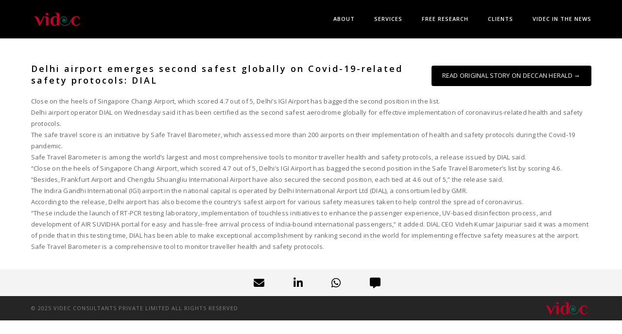

--- FILE ---
content_type: text/html; charset=UTF-8
request_url: https://videc.co/delhi-airport-emerges-second-safest-globally-on-covid-19-related-safety-protocols-dial/
body_size: 13360
content:
<!DOCTYPE html>
<html lang="en-US" class="no-js">
	<head>
		<meta charset="UTF-8">
		<meta name="viewport" content="width=device-width,initial-scale=1.0,maximum-scale=1" />
		<link rel="profile" href="http://gmpg.org/xfn/11">
		<title>Delhi airport emerges second safest globally on Covid-19-related safety protocols: DIAL &#8211; VIDEC | Travel, tourism, hospitality boutique advisory and analytics firm</title>
<meta name='robots' content='max-image-preview:large' />
<link rel='dns-prefetch' href='//cdnjs.cloudflare.com' />
<link rel='dns-prefetch' href='//fonts.googleapis.com' />
<link rel='preconnect' href='https://fonts.gstatic.com' crossorigin />
<link rel="alternate" type="application/rss+xml" title="VIDEC | Travel, tourism, hospitality boutique advisory and analytics firm &raquo; Feed" href="https://videc.co/feed/" />
<link rel="alternate" type="application/rss+xml" title="VIDEC | Travel, tourism, hospitality boutique advisory and analytics firm &raquo; Comments Feed" href="https://videc.co/comments/feed/" />
<link rel="alternate" type="application/rss+xml" title="VIDEC | Travel, tourism, hospitality boutique advisory and analytics firm &raquo; Delhi airport emerges second safest globally on Covid-19-related safety protocols: DIAL Comments Feed" href="https://videc.co/delhi-airport-emerges-second-safest-globally-on-covid-19-related-safety-protocols-dial/feed/" />
<link rel="alternate" title="oEmbed (JSON)" type="application/json+oembed" href="https://videc.co/wp-json/oembed/1.0/embed?url=https%3A%2F%2Fvidec.co%2Fdelhi-airport-emerges-second-safest-globally-on-covid-19-related-safety-protocols-dial%2F" />
<link rel="alternate" title="oEmbed (XML)" type="text/xml+oembed" href="https://videc.co/wp-json/oembed/1.0/embed?url=https%3A%2F%2Fvidec.co%2Fdelhi-airport-emerges-second-safest-globally-on-covid-19-related-safety-protocols-dial%2F&#038;format=xml" />
<style id='wp-img-auto-sizes-contain-inline-css' type='text/css'>
img:is([sizes=auto i],[sizes^="auto," i]){contain-intrinsic-size:3000px 1500px}
/*# sourceURL=wp-img-auto-sizes-contain-inline-css */
</style>
<link rel='stylesheet' id='sdm-styles-css' href='https://videc.co/wp-content/plugins/simple-download-monitor/css/sdm_wp_styles.css' type='text/css' media='all' />
<style id='classic-theme-styles-inline-css' type='text/css'>
/*! This file is auto-generated */
.wp-block-button__link{color:#fff;background-color:#32373c;border-radius:9999px;box-shadow:none;text-decoration:none;padding:calc(.667em + 2px) calc(1.333em + 2px);font-size:1.125em}.wp-block-file__button{background:#32373c;color:#fff;text-decoration:none}
/*# sourceURL=/wp-includes/css/classic-themes.min.css */
</style>
<link rel='stylesheet' id='awsm-ead-public-css' href='https://videc.co/wp-content/plugins/embed-any-document/css/embed-public.min.css' type='text/css' media='all' />
<link rel='stylesheet' id='contact-form-7-css' href='https://videc.co/wp-content/plugins/contact-form-7/includes/css/styles.css' type='text/css' media='all' />
<link rel='stylesheet' id='cf7-pdf-generation-public-css-css' href='https://videc.co/wp-content/plugins/generate-pdf-using-contact-form-7/assets/css/cf7-pdf-generation-public-min.css' type='text/css' media='all' />
<link rel='stylesheet' id='hcode-animate-style-css' href='https://videc.co/wp-content/themes/h-code/assets/css/animate.css' type='text/css' media='all' />
<link rel='stylesheet' id='hcode-bootstrap-css' href='https://videc.co/wp-content/themes/h-code/assets/css/bootstrap.css' type='text/css' media='all' />
<link rel='stylesheet' id='hcode-et-line-icons-style-css' href='https://videc.co/wp-content/themes/h-code/assets/css/et-line-icons.css' type='text/css' media='all' />
<link rel='stylesheet' id='hcode-font-awesome-style-css' href='https://videc.co/wp-content/themes/h-code/assets/css/font-awesome.min.css' type='text/css' media='all' />
<link rel='stylesheet' id='hcode-magnific-popup-style-css' href='https://videc.co/wp-content/themes/h-code/assets/css/magnific-popup.css' type='text/css' media='all' />
<link rel='stylesheet' id='hcode-owl-carousel-style-css' href='https://videc.co/wp-content/themes/h-code/assets/css/owl.carousel.css' type='text/css' media='all' />
<link rel='stylesheet' id='hcode-owl-transitions-style-css' href='https://videc.co/wp-content/themes/h-code/assets/css/owl.transitions.css' type='text/css' media='all' />
<link rel='stylesheet' id='hcode-text-effect-style-css' href='https://videc.co/wp-content/themes/h-code/assets/css/text-effect.css' type='text/css' media='all' />
<link rel='stylesheet' id='hcode-menu-hamburger-style-css' href='https://videc.co/wp-content/themes/h-code/assets/css/menu-hamburger.css' type='text/css' media='all' />
<link rel='stylesheet' id='hcode-mCustomScrollbar-style-css' href='https://videc.co/wp-content/themes/h-code/assets/css/jquery.mCustomScrollbar.css' type='text/css' media='all' />
<link rel='stylesheet' id='hcode-parent-style-css' href='https://videc.co/wp-content/themes/h-code/style.css' type='text/css' media='all' />
<link rel='stylesheet' id='custom-tags-css-css' href='https://videc.co/wp-content/themes/h-code-child/custom-tags.css' type='text/css' media='all' />
<link rel='stylesheet' id='redux-extendify-styles-css' href='https://videc.co/wp-content/themes/h-code/lib/admin/ReduxCore/assets/css/extendify-utilities.css' type='text/css' media='all' />
<link rel='stylesheet' id='hcode-style-css' href='https://videc.co/wp-content/themes/h-code-child/style.css' type='text/css' media='all' />
<link rel='stylesheet' id='hcode-responsive-style-css' href='https://videc.co/wp-content/themes/h-code/assets/css/responsive.css' type='text/css' media='all' />
<link rel='stylesheet' id='hcode-extralayers-style-css' href='https://videc.co/wp-content/themes/h-code/assets/css/extralayers.css' type='text/css' media='all' />
<link rel='stylesheet' id='redux-elusive-icon-css' href='https://videc.co/wp-content/themes/h-code/lib/admin/ReduxCore/assets/css/vendor/elusive-icons.min.css' type='text/css' media='all' />
<link rel="preload" as="style" href="https://fonts.googleapis.com/css?family=Open%20Sans%7COswald&#038;display=swap" /><link rel="stylesheet" href="https://fonts.googleapis.com/css?family=Open%20Sans%7COswald&#038;display=swap" media="print" onload="this.media='all'"><noscript><link rel="stylesheet" href="https://fonts.googleapis.com/css?family=Open%20Sans%7COswald&#038;display=swap" /></noscript><script type="text/javascript" src="https://videc.co/wp-includes/js/jquery/jquery.min.js" id="jquery-core-js"></script>
<script type="text/javascript" src="https://videc.co/wp-includes/js/jquery/jquery-migrate.min.js" id="jquery-migrate-js"></script>
<script type="text/javascript" id="sdm-scripts-js-extra">
/* <![CDATA[ */
var sdm_ajax_script = {"ajaxurl":"https://videc.co/wp-admin/admin-ajax.php"};
//# sourceURL=sdm-scripts-js-extra
/* ]]> */
</script>
<script type="text/javascript" src="https://videc.co/wp-content/plugins/simple-download-monitor/js/sdm_wp_scripts.js" id="sdm-scripts-js"></script>
<script type="text/javascript" src="https://videc.co/wp-content/plugins/generate-pdf-using-contact-form-7/assets/js/cf7-pdf-generation-public-min.js" id="cf7-pdf-generation-public-js-js"></script>
<script></script><link rel="https://api.w.org/" href="https://videc.co/wp-json/" /><link rel="alternate" title="JSON" type="application/json" href="https://videc.co/wp-json/wp/v2/posts/20921" /><link rel="EditURI" type="application/rsd+xml" title="RSD" href="https://videc.co/xmlrpc.php?rsd" />
<meta name="generator" content="WordPress 6.9" />
<link rel="canonical" href="https://videc.co/delhi-airport-emerges-second-safest-globally-on-covid-19-related-safety-protocols-dial/" />
<link rel='shortlink' href='https://videc.co/?p=20921' />
          <style>
            /* Position button on the same line as title */
            .blog-details-headline.entry-title,
            .full-width-headline h2.entry-title {
                display: inline-block !important;
                margin-right: 20px !important;
            }

            .post-link-button {
                display: inline-block !important;
                vertical-align: middle !important;
                float: right !important;
            }

            /* Wrapper to handle flex layout */
            .videc-title-button-wrapper {
                display: flex !important;
                justify-content: space-between !important;
                align-items: center !important;
                flex-wrap: wrap !important;
                gap: 15px !important;
                margin-bottom: 15px !important;
            }

            .videc-title-button-wrapper h2 {
                flex: 1 !important;
                margin: 0 !important;
            }

            @media (max-width: 767px) {
                .post-link-button {
                    float: none !important;
                    display: block !important;
                    margin-top: 15px !important;
                }
            }
        </style>
        <meta name="generator" content="Redux 4.4.5" /><meta name="generator" content="Powered by WPBakery Page Builder - drag and drop page builder for WordPress."/>
<meta name="generator" content="Powered by Slider Revolution 6.6.15 - responsive, Mobile-Friendly Slider Plugin for WordPress with comfortable drag and drop interface." />
<script>function setREVStartSize(e){
			//window.requestAnimationFrame(function() {
				window.RSIW = window.RSIW===undefined ? window.innerWidth : window.RSIW;
				window.RSIH = window.RSIH===undefined ? window.innerHeight : window.RSIH;
				try {
					var pw = document.getElementById(e.c).parentNode.offsetWidth,
						newh;
					pw = pw===0 || isNaN(pw) || (e.l=="fullwidth" || e.layout=="fullwidth") ? window.RSIW : pw;
					e.tabw = e.tabw===undefined ? 0 : parseInt(e.tabw);
					e.thumbw = e.thumbw===undefined ? 0 : parseInt(e.thumbw);
					e.tabh = e.tabh===undefined ? 0 : parseInt(e.tabh);
					e.thumbh = e.thumbh===undefined ? 0 : parseInt(e.thumbh);
					e.tabhide = e.tabhide===undefined ? 0 : parseInt(e.tabhide);
					e.thumbhide = e.thumbhide===undefined ? 0 : parseInt(e.thumbhide);
					e.mh = e.mh===undefined || e.mh=="" || e.mh==="auto" ? 0 : parseInt(e.mh,0);
					if(e.layout==="fullscreen" || e.l==="fullscreen")
						newh = Math.max(e.mh,window.RSIH);
					else{
						e.gw = Array.isArray(e.gw) ? e.gw : [e.gw];
						for (var i in e.rl) if (e.gw[i]===undefined || e.gw[i]===0) e.gw[i] = e.gw[i-1];
						e.gh = e.el===undefined || e.el==="" || (Array.isArray(e.el) && e.el.length==0)? e.gh : e.el;
						e.gh = Array.isArray(e.gh) ? e.gh : [e.gh];
						for (var i in e.rl) if (e.gh[i]===undefined || e.gh[i]===0) e.gh[i] = e.gh[i-1];
											
						var nl = new Array(e.rl.length),
							ix = 0,
							sl;
						e.tabw = e.tabhide>=pw ? 0 : e.tabw;
						e.thumbw = e.thumbhide>=pw ? 0 : e.thumbw;
						e.tabh = e.tabhide>=pw ? 0 : e.tabh;
						e.thumbh = e.thumbhide>=pw ? 0 : e.thumbh;
						for (var i in e.rl) nl[i] = e.rl[i]<window.RSIW ? 0 : e.rl[i];
						sl = nl[0];
						for (var i in nl) if (sl>nl[i] && nl[i]>0) { sl = nl[i]; ix=i;}
						var m = pw>(e.gw[ix]+e.tabw+e.thumbw) ? 1 : (pw-(e.tabw+e.thumbw)) / (e.gw[ix]);
						newh =  (e.gh[ix] * m) + (e.tabh + e.thumbh);
					}
					var el = document.getElementById(e.c);
					if (el!==null && el) el.style.height = newh+"px";
					el = document.getElementById(e.c+"_wrapper");
					if (el!==null && el) {
						el.style.height = newh+"px";
						el.style.display = "block";
					}
				} catch(e){
					console.log("Failure at Presize of Slider:" + e)
				}
			//});
		  };</script>
		<style type="text/css" id="wp-custom-css">
			.single-portfolio section.no-padding-bottom {
	padding: 50px 0 0;
}
div.blog-details-text.entry-content p a {
 color: #C00025;
font-weight: 600;
}
.bg-light-gray2.hcode-main-footer .container.hcode-footer-middle .row.margin-four {
    margin-top: 1.5% !important;
    margin-bottom: 1% !important;
}
.container-fluid.bg-dark-gray.footer-bottom.hcode-footer-bottom .margin-three {
    margin-top: 1% !important;
    margin-bottom: 1% !important;
}
.portfolio .wpb_column.hcode-column-container.no-padding.vc_col-sm-12.col-xs-mobile-fullwidth .ead-preview .ead-iframe {
    height: 800px !important;
}

/* Mobile responsive */
@media (max-width: 767px) {
    .portfolio .wpb_column.hcode-column-container.no-padding.vc_col-sm-12.col-xs-mobile-fullwidth .ead-preview .ead-iframe {
        height: 400px !important;
    }
}
.portfolio .wpb_column.hcode-column-container.no-padding.vc_col-sm-12.col-xs-mobile-fullwidth .vc-column-innner-wrapper .slider-text-middle2.animated.fadeInUp.position-relative.text-center .btn.button-reveal.button-reveal-black.button.popup-with-form.no-margin {
display: none !important;
}

		</style>
		<style id="hcode_theme_setting-dynamic-css" title="dynamic-css" class="redux-options-output">body, input, textarea, select, .navbar-nav li.fas a, .navbar-nav li.fa-solid a, .navbar-nav li.far a, .navbar-nav li.fa-regular a, .navbar-nav li.fab a, .navbar-nav li.fa-brands a, .navbar-nav li.fas span,.navbar-nav li.fa-solid span, .navbar-nav li.far span, .navbar-nav li.fa-regular span, .navbar-nav li.fab span, .navbar-nav li.fa-brands span, .navbar-nav li.fas .dropdown-header, .navbar-nav li.fa-solid .dropdown-header, .navbar-nav li.far .dropdown-header, .navbar-nav li.fa-regular .dropdown-header, .navbar-nav li.fab .dropdown-header, .navbar-nav li.fa-brands .dropdown-header, footer ul li.menu-item.fas a, footer ul li.menu-item.far a, footer ul li.menu-item.fa-regular a, footer ul li.menu-item.fab a, footer ul li.menu-item.fa-brands a, .sidebar ul li.menu-item.fas a, .sidebar ul li.menu-item.fa-solid a, .sidebar ul li.menu-item.far a, .sidebar ul li.menu-item.fa-regular a, .sidebar ul li.menu-item.fab a, .sidebar ul li.menu-item.fa-brands a{font-family:"Open Sans";}.alt-font, .cd-headline span{font-family:Oswald;}body{line-height:23px;font-size:13px;}.navbar .navbar-nav > li > a, .search-cart-header .subtitle{font-size:11px;}.top-cart .fa-shopping-cart, .search-cart-header i{font-size:13px;}.dropdown-header, .dropdown-menu, .simple-dropdown > ul.dropdown-menu > li a{font-size:11px;}h1{font-size:36px;}h2{font-size:24px;}h3{font-size:14px;}h4{font-size:16px;}h5{font-size:11px;}h6{font-size:13px;}h1.section-title{font-size:36px;}h2.section-title{font-size:24px;}h3.section-title{font-size:20px;}h5.section-title{font-size:14px;}h6.section-title{font-size:13px;}.text-small{line-height:15px;font-size:11px;}.text-med{line-height:26px;font-size:14px;}.text-large{line-height:24px;font-size:15px;}.text-extra-large{line-height:28px;font-size:16px;}.title-small{line-height:30px;font-size:20px;}.title-med{line-height:34px;font-size:24px;}.title-large{line-height:41px;font-size:28px;}.title-extra-large{line-height:43px;font-size:35px;}.page-title h1{font-size:20px;}.page-title span{font-size:14px;}.breadcrumb ul li{font-size:11px;}.breadcrumb ul > li+li:before{font-size:8px;}.page-title-shop h1{font-size:35px;}.page-title-small h1{font-size:18px;}.blog-details-headline{line-height:24px;font-size:18px;}.standard-post-meta{line-height:23px;font-size:11px;}.full-width-headline h2{line-height:55px;font-size:40px;}.full-width-headline .full-width-header-post-meta{line-height:23px;font-size:13px;}.blog-single-full-width-with-image-slider-headline{line-height:64px;font-size:50px;}.blog-headline .blog-single-full-width-with-image-slider-meta{line-height:23px;font-size:25px;}.bg-blck-overlay{background:rgba(0,0,0,0.85);}.bg-white{background:#FFFFFF;}.bg-yellow{background:#e6af2a;}.bg-deep-yellow{background:#f7f5e7;}.bg-golden-yellow{background:#c3bd86;}.bg-fast-yellow{background:#fdd947;}.bg-dark-gray{background:#252525;}.bg-mid-gray{background:#d4d4d4;}.bg-black{background:#000000;}.bg-green{background:#70bd5b;}.bg-gray{background:#f6f6f6;}.bg-yellow-ochre{background:#997546;}.bg-deep-brown{background:#544441;}.bg-orange{background:#c24742;}.bg-deep-orange{background:#f15a22;}.bg-fast-orange{background:#ff513b;}.bg-pink{background:#c2345f;}.bg-deep-red{background:#e75e50;}.bg-red{background:#d21616;}.bg-deep-pink{background:#e53878;}.bg-light-pink{background:#dc378e;}.bg-fast-pink{background:#ff1a56;}.bg-magenta{background:#d94378;}.bg-light-yellow{background:#f8f7f5;}.bg-dark-green{background:#60a532;}.bg-dark-blue{background:#3273a5;}.bg-violet{background:#6c407e;}.bg-light-gray{background:#f8f7f7;}.bg-light-gray2{background:#f4f4f4;}.bg-light-gray3{background:#fcfcfc;}.bg-slider{background:rgba(27,22,28,0.9);}.wide-separator-line{background:#e5e5e5;}.video-background{background:rgba(67,67,67,0.5);}.overlay-yellow{background:#ffca18;}.overlay-blue{background:#8ac4fe;}.overlay-gray{background:#f4f5f6;}.overlay-green{background:#71f1b9;}.transparent-header.shrink-nav{background:#ffffff;}.dropdown-menu, .simple-dropdown > ul.dropdown-menu > li > ul.mega-sub-menu, .navbar > .nav-header-container .navbar-nav.default-menu-wrapper > li.page_item_has_children .children, .navbar > .nav-header-container .navbar-nav.default-menu-wrapper > li.menu-item-has-children .sub-menu, .navbar > .nav-header-container .navbar-nav.default-menu-wrapper > li.page_item_has_children .children li .children, .navbar > .nav-header-container .navbar-nav.default-menu-wrapper > li.menu-item-has-children .sub-menu li .sub-menu{background:rgba(27,22,28,0.95);}.cart-content{background:rgba(27,22,28,0.95);}.white-header{background:#fff;}.white-header.shrink-nav{background:#ffffff;}.white-header .dropdown-menu, .white-header .simple-dropdown > ul.dropdown-menu > li > ul.mega-sub-menu, .navbar.white-header > .nav-header-container .navbar-nav.default-menu-wrapper > li.page_item_has_children .children, .navbar.white-header > .nav-header-container .navbar-nav.default-menu-wrapper > li.menu-item-has-children .sub-menu, .navbar.white-header > .nav-header-container .navbar-nav.default-menu-wrapper > li.page_item_has_children .children li .children, .navbar.white-header > .nav-header-container .navbar-nav.default-menu-wrapper > li.menu-item-has-children .sub-menu li .sub-menu{background:rgba(27,22,28,0.95);}.white-header .search-cart-header .cart-content{background:rgba(27,22,28,0.95);}.static-sticky, header .static-sticky{background:#ffffff;}.static-sticky.shrink-nav, header .static-sticky.shrink-nav{background:#fff;}header .static-sticky .dropdown-menu, header .static-sticky .simple-dropdown > ul.dropdown-menu > li > ul.mega-sub-menu, .static-sticky .dropdown-menu, .static-sticky .simple-dropdown > ul.dropdown-menu > li > ul.mega-sub-menu, .navbar.static-sticky > .nav-header-container .navbar-nav.default-menu-wrapper > li.page_item_has_children .children, .navbar.static-sticky > .nav-header-container .navbar-nav.default-menu-wrapper > li.menu-item-has-children .sub-menu, .navbar.static-sticky > .nav-header-container .navbar-nav.default-menu-wrapper > li.page_item_has_children .children li .children, .navbar.static-sticky > .nav-header-container .navbar-nav.default-menu-wrapper > li.menu-item-has-children .sub-menu li .sub-menu{background:rgba(27,22,28,0.95);}header .static-sticky .cart-content, .static-sticky .cart-content{background:rgba(27,22,28,0.95);}.static-sticky-gray, header .static-sticky-gray{background:#f6f6f6;}.static-sticky-gray.shrink-nav, header .static-sticky-gray.shrink-nav{background:#fff;}header .static-sticky-gray .dropdown-menu, header .static-sticky-gray .simple-dropdown > ul.dropdown-menu > li > ul.mega-sub-menu, .navbar.static-sticky-gray > .nav-header-container .navbar-nav.default-menu-wrapper > li.page_item_has_children .children, .navbar.static-sticky-gray > .nav-header-container .navbar-nav.default-menu-wrapper > li.menu-item-has-children .sub-menu, .navbar.static-sticky-gray > .nav-header-container .navbar-nav.default-menu-wrapper > li.page_item_has_children .children li .children, .navbar.static-sticky-gray > .nav-header-container .navbar-nav.default-menu-wrapper > li.menu-item-has-children .sub-menu li .sub-menu{background:rgba(27,22,28,0.95);}header .static-sticky-gray .cart-content{background:rgba(27,22,28,0.95);}.nav-dark{background:#000000;}.nav-dark.shrink-nav{background:#000;}.nav-dark .dropdown-menu, .nav-dark .simple-dropdown > ul.dropdown-menu > li > ul.mega-sub-menu, .navbar.nav-dark > .nav-header-container .navbar-nav.default-menu-wrapper > li.page_item_has_children .children, .navbar.nav-dark > .nav-header-container .navbar-nav.default-menu-wrapper > li.menu-item-has-children .sub-menu, .navbar.nav-dark > .nav-header-container .navbar-nav.default-menu-wrapper > li.page_item_has_children .children li .children, .navbar.nav-dark > .nav-header-container .navbar-nav.default-menu-wrapper > li.menu-item-has-children .sub-menu li .sub-menu{background:rgba(0,0,0,0.9);}.nav-dark .cart-content{background:rgba(0,0,0,0.9);}.nav-dark-transparent{background:rgba(0,0,0,0.8);}.nav-dark-transparent.shrink-nav{background:rgba(0,0,0,0.8);}.nav-dark-transparent .dropdown-menu, .nav-dark-transparent .simple-dropdown > ul.dropdown-menu > li > ul.mega-sub-menu, .navbar.nav-dark-transparent > .nav-header-container .navbar-nav.default-menu-wrapper > li.page_item_has_children .children, .navbar.nav-dark-transparent > .nav-header-container .navbar-nav.default-menu-wrapper > li.menu-item-has-children .sub-menu, .navbar.nav-dark-transparent > .nav-header-container .navbar-nav.default-menu-wrapper > li.page_item_has_children .children li .children, .navbar.nav-dark-transparent > .nav-header-container .navbar-nav.default-menu-wrapper > li.menu-item-has-children .sub-menu li .sub-menu{background:rgba(0,0,0,0.9);}.nav-dark-transparent .cart-content{background:rgba(0,0,0,0.9);}.nav-light-transparent{background:rgba(255,255,255,0.8);}.nav-light-transparent.shrink-nav{background:rgba(255,255,255,0.8);}.nav-light-transparent .dropdown-menu, .nav-light-transparent .simple-dropdown > ul.dropdown-menu > li > ul.mega-sub-menu, .navbar.nav-light-transparent > .nav-header-container .navbar-nav.default-menu-wrapper > li.page_item_has_children .children, .navbar.nav-light-transparent > .nav-header-container .navbar-nav.default-menu-wrapper > li.menu-item-has-children .sub-menu, .navbar.nav-light-transparent > .nav-header-container .navbar-nav.default-menu-wrapper > li.page_item_has_children .children li .children, .navbar.nav-light-transparent > .nav-header-container .navbar-nav.default-menu-wrapper > li.menu-item-has-children .sub-menu li .sub-menu{background:rgba(0,0,0,0.9);}.nav-light-transparent .cart-content{background:rgba(0,0,0,0.9);}.non-sticky{background:#ffffff;}.non-sticky .dropdown-menu, .non-sticky .simple-dropdown > ul.dropdown-menu > li > ul.mega-sub-menu, .navbar.non-sticky > .nav-header-container .navbar-nav.default-menu-wrapper > li.page_item_has_children .children, .navbar.non-sticky > .nav-header-container .navbar-nav.default-menu-wrapper > li.menu-item-has-children .sub-menu, .navbar.non-sticky > .nav-header-container .navbar-nav.default-menu-wrapper > li.page_item_has_children .children li .children, .navbar.non-sticky > .nav-header-container .navbar-nav.default-menu-wrapper > li.menu-item-has-children .sub-menu li .sub-menu{background:rgba(0,0,0,0.9);}.non-sticky .cart-content{background:rgba(0,0,0,0.9);}.hamburger-menu1{background:#000000;}.full-width-pull-menu .menu-wrap{background:#1a1a1a;}.bg-hamburger-menu3{background:#ffffff;}body{color:#626262;}a{color:#000000;}a:hover{color:#575757;}h1, h2, h3, h4, h5{color:#000000;}.breadcrumb-white-text a, .breadcrumb-white-text li{color:#FFFFFF;}.breadcrumb-gray-text a, .breadcrumb-gray-text{color:#575757;}i{color:#9a9a9a;}.white-text{color:#FFFFFF;}.magenta-text{color:#d94378;}.orange-text{color:#ff513b;}.orange-light-text{color:#ef824c;}.deep-red-text{color:#e75e50;}.red-text{color:#d50f0f;}.black-text{color:#000000;}a.black-text-link, a.black-text-link i, footer ul.list-inline li a{color:#000000;}a.black-text-link:hover, a.black-text-link:hover i, footer ul.list-inline li a:hover{color:#858585;}a.white-text-link, a.white-text-link i{color:#FFFFFF;}a.white-text-link:hover, a.white-text-link:hover i{color:#ababab;}a.gray-text-link, footer ul li a{color:#626262;}a.gray-text-link:hover, footer ul li a:hover{color:#000000;}.yellow-text{color:#e6af2a;}.yellow-text2{color:#fdd947;}.fast-yellow-text{color:#f7d23d;}.pink-text{color:#d9378e;}.light-gray-text{color:#ababab;}.light-gray-text2, .blog-date, .blog-date a{color:#828282;}.deep-gray-text{color:#464646;}.deep-light-gray-text{color:#878787;}.gray-text{color:#7f7f7f;}.dark-gray-text{color:#373737;}.navbar .navbar-nav > li > a, .navbar > .nav-header-container .search-cart-header .top-cart > a, .navbar > .nav-header-container .search-cart-header #top-search > a, .navbar.nav-black .navbar-nav > li > a, .navbar.nav-black > .nav-header-container .search-cart-header .top-cart > a, .navbar.nav-black > .nav-header-container .search-cart-header #top-search > a,  .pull-menu .navbar-nav li > a, .hamburger-menu3.full-width-pull-menu.navbar .navbar-nav > li > a, .hcode-menu-custom-color .navbar.pull-menu .navbar-nav li > a{color:#ffffff;}.navbar .mobile-accordion-menu, .navbar > .nav-header-container .accordion-menu.mobile-accordion-menu .navbar-collapse{background:#000000;}.top-header-area{background:#ffffff;}</style><noscript><style> .wpb_animate_when_almost_visible { opacity: 1; }</style></noscript><link rel="shortcut icon" href="https://videc.co/wp-content/uploads/2023/11/favicon.png" />
<link rel="apple-touch-icon" href="https://videc.co/wp-content/uploads/2023/11/favicon.png" />
<link rel="apple-touch-icon" sizes="72x72" href="https://videc.co/wp-content/uploads/2023/11/favicon.png" />
<link rel="apple-touch-icon" sizes="114x114" href="https://videc.co/wp-content/uploads/2023/11/favicon.png" />
<link rel="apple-touch-icon" sizes="149x149" href="https://videc.co/wp-content/uploads/2023/11/favicon.png" />
<link rel="pingback" href="https://videc.co/xmlrpc.php">
	<style id='wp-block-paragraph-inline-css' type='text/css'>
.is-small-text{font-size:.875em}.is-regular-text{font-size:1em}.is-large-text{font-size:2.25em}.is-larger-text{font-size:3em}.has-drop-cap:not(:focus):first-letter{float:left;font-size:8.4em;font-style:normal;font-weight:100;line-height:.68;margin:.05em .1em 0 0;text-transform:uppercase}body.rtl .has-drop-cap:not(:focus):first-letter{float:none;margin-left:.1em}p.has-drop-cap.has-background{overflow:hidden}:root :where(p.has-background){padding:1.25em 2.375em}:where(p.has-text-color:not(.has-link-color)) a{color:inherit}p.has-text-align-left[style*="writing-mode:vertical-lr"],p.has-text-align-right[style*="writing-mode:vertical-rl"]{rotate:180deg}
/*# sourceURL=https://videc.co/wp-includes/blocks/paragraph/style.min.css */
</style>
<style id='global-styles-inline-css' type='text/css'>
:root{--wp--preset--aspect-ratio--square: 1;--wp--preset--aspect-ratio--4-3: 4/3;--wp--preset--aspect-ratio--3-4: 3/4;--wp--preset--aspect-ratio--3-2: 3/2;--wp--preset--aspect-ratio--2-3: 2/3;--wp--preset--aspect-ratio--16-9: 16/9;--wp--preset--aspect-ratio--9-16: 9/16;--wp--preset--color--black: #000000;--wp--preset--color--cyan-bluish-gray: #abb8c3;--wp--preset--color--white: #ffffff;--wp--preset--color--pale-pink: #f78da7;--wp--preset--color--vivid-red: #cf2e2e;--wp--preset--color--luminous-vivid-orange: #ff6900;--wp--preset--color--luminous-vivid-amber: #fcb900;--wp--preset--color--light-green-cyan: #7bdcb5;--wp--preset--color--vivid-green-cyan: #00d084;--wp--preset--color--pale-cyan-blue: #8ed1fc;--wp--preset--color--vivid-cyan-blue: #0693e3;--wp--preset--color--vivid-purple: #9b51e0;--wp--preset--gradient--vivid-cyan-blue-to-vivid-purple: linear-gradient(135deg,rgb(6,147,227) 0%,rgb(155,81,224) 100%);--wp--preset--gradient--light-green-cyan-to-vivid-green-cyan: linear-gradient(135deg,rgb(122,220,180) 0%,rgb(0,208,130) 100%);--wp--preset--gradient--luminous-vivid-amber-to-luminous-vivid-orange: linear-gradient(135deg,rgb(252,185,0) 0%,rgb(255,105,0) 100%);--wp--preset--gradient--luminous-vivid-orange-to-vivid-red: linear-gradient(135deg,rgb(255,105,0) 0%,rgb(207,46,46) 100%);--wp--preset--gradient--very-light-gray-to-cyan-bluish-gray: linear-gradient(135deg,rgb(238,238,238) 0%,rgb(169,184,195) 100%);--wp--preset--gradient--cool-to-warm-spectrum: linear-gradient(135deg,rgb(74,234,220) 0%,rgb(151,120,209) 20%,rgb(207,42,186) 40%,rgb(238,44,130) 60%,rgb(251,105,98) 80%,rgb(254,248,76) 100%);--wp--preset--gradient--blush-light-purple: linear-gradient(135deg,rgb(255,206,236) 0%,rgb(152,150,240) 100%);--wp--preset--gradient--blush-bordeaux: linear-gradient(135deg,rgb(254,205,165) 0%,rgb(254,45,45) 50%,rgb(107,0,62) 100%);--wp--preset--gradient--luminous-dusk: linear-gradient(135deg,rgb(255,203,112) 0%,rgb(199,81,192) 50%,rgb(65,88,208) 100%);--wp--preset--gradient--pale-ocean: linear-gradient(135deg,rgb(255,245,203) 0%,rgb(182,227,212) 50%,rgb(51,167,181) 100%);--wp--preset--gradient--electric-grass: linear-gradient(135deg,rgb(202,248,128) 0%,rgb(113,206,126) 100%);--wp--preset--gradient--midnight: linear-gradient(135deg,rgb(2,3,129) 0%,rgb(40,116,252) 100%);--wp--preset--font-size--small: 13px;--wp--preset--font-size--medium: 20px;--wp--preset--font-size--large: 36px;--wp--preset--font-size--x-large: 42px;--wp--preset--spacing--20: 0.44rem;--wp--preset--spacing--30: 0.67rem;--wp--preset--spacing--40: 1rem;--wp--preset--spacing--50: 1.5rem;--wp--preset--spacing--60: 2.25rem;--wp--preset--spacing--70: 3.38rem;--wp--preset--spacing--80: 5.06rem;--wp--preset--shadow--natural: 6px 6px 9px rgba(0, 0, 0, 0.2);--wp--preset--shadow--deep: 12px 12px 50px rgba(0, 0, 0, 0.4);--wp--preset--shadow--sharp: 6px 6px 0px rgba(0, 0, 0, 0.2);--wp--preset--shadow--outlined: 6px 6px 0px -3px rgb(255, 255, 255), 6px 6px rgb(0, 0, 0);--wp--preset--shadow--crisp: 6px 6px 0px rgb(0, 0, 0);}:where(.is-layout-flex){gap: 0.5em;}:where(.is-layout-grid){gap: 0.5em;}body .is-layout-flex{display: flex;}.is-layout-flex{flex-wrap: wrap;align-items: center;}.is-layout-flex > :is(*, div){margin: 0;}body .is-layout-grid{display: grid;}.is-layout-grid > :is(*, div){margin: 0;}:where(.wp-block-columns.is-layout-flex){gap: 2em;}:where(.wp-block-columns.is-layout-grid){gap: 2em;}:where(.wp-block-post-template.is-layout-flex){gap: 1.25em;}:where(.wp-block-post-template.is-layout-grid){gap: 1.25em;}.has-black-color{color: var(--wp--preset--color--black) !important;}.has-cyan-bluish-gray-color{color: var(--wp--preset--color--cyan-bluish-gray) !important;}.has-white-color{color: var(--wp--preset--color--white) !important;}.has-pale-pink-color{color: var(--wp--preset--color--pale-pink) !important;}.has-vivid-red-color{color: var(--wp--preset--color--vivid-red) !important;}.has-luminous-vivid-orange-color{color: var(--wp--preset--color--luminous-vivid-orange) !important;}.has-luminous-vivid-amber-color{color: var(--wp--preset--color--luminous-vivid-amber) !important;}.has-light-green-cyan-color{color: var(--wp--preset--color--light-green-cyan) !important;}.has-vivid-green-cyan-color{color: var(--wp--preset--color--vivid-green-cyan) !important;}.has-pale-cyan-blue-color{color: var(--wp--preset--color--pale-cyan-blue) !important;}.has-vivid-cyan-blue-color{color: var(--wp--preset--color--vivid-cyan-blue) !important;}.has-vivid-purple-color{color: var(--wp--preset--color--vivid-purple) !important;}.has-black-background-color{background-color: var(--wp--preset--color--black) !important;}.has-cyan-bluish-gray-background-color{background-color: var(--wp--preset--color--cyan-bluish-gray) !important;}.has-white-background-color{background-color: var(--wp--preset--color--white) !important;}.has-pale-pink-background-color{background-color: var(--wp--preset--color--pale-pink) !important;}.has-vivid-red-background-color{background-color: var(--wp--preset--color--vivid-red) !important;}.has-luminous-vivid-orange-background-color{background-color: var(--wp--preset--color--luminous-vivid-orange) !important;}.has-luminous-vivid-amber-background-color{background-color: var(--wp--preset--color--luminous-vivid-amber) !important;}.has-light-green-cyan-background-color{background-color: var(--wp--preset--color--light-green-cyan) !important;}.has-vivid-green-cyan-background-color{background-color: var(--wp--preset--color--vivid-green-cyan) !important;}.has-pale-cyan-blue-background-color{background-color: var(--wp--preset--color--pale-cyan-blue) !important;}.has-vivid-cyan-blue-background-color{background-color: var(--wp--preset--color--vivid-cyan-blue) !important;}.has-vivid-purple-background-color{background-color: var(--wp--preset--color--vivid-purple) !important;}.has-black-border-color{border-color: var(--wp--preset--color--black) !important;}.has-cyan-bluish-gray-border-color{border-color: var(--wp--preset--color--cyan-bluish-gray) !important;}.has-white-border-color{border-color: var(--wp--preset--color--white) !important;}.has-pale-pink-border-color{border-color: var(--wp--preset--color--pale-pink) !important;}.has-vivid-red-border-color{border-color: var(--wp--preset--color--vivid-red) !important;}.has-luminous-vivid-orange-border-color{border-color: var(--wp--preset--color--luminous-vivid-orange) !important;}.has-luminous-vivid-amber-border-color{border-color: var(--wp--preset--color--luminous-vivid-amber) !important;}.has-light-green-cyan-border-color{border-color: var(--wp--preset--color--light-green-cyan) !important;}.has-vivid-green-cyan-border-color{border-color: var(--wp--preset--color--vivid-green-cyan) !important;}.has-pale-cyan-blue-border-color{border-color: var(--wp--preset--color--pale-cyan-blue) !important;}.has-vivid-cyan-blue-border-color{border-color: var(--wp--preset--color--vivid-cyan-blue) !important;}.has-vivid-purple-border-color{border-color: var(--wp--preset--color--vivid-purple) !important;}.has-vivid-cyan-blue-to-vivid-purple-gradient-background{background: var(--wp--preset--gradient--vivid-cyan-blue-to-vivid-purple) !important;}.has-light-green-cyan-to-vivid-green-cyan-gradient-background{background: var(--wp--preset--gradient--light-green-cyan-to-vivid-green-cyan) !important;}.has-luminous-vivid-amber-to-luminous-vivid-orange-gradient-background{background: var(--wp--preset--gradient--luminous-vivid-amber-to-luminous-vivid-orange) !important;}.has-luminous-vivid-orange-to-vivid-red-gradient-background{background: var(--wp--preset--gradient--luminous-vivid-orange-to-vivid-red) !important;}.has-very-light-gray-to-cyan-bluish-gray-gradient-background{background: var(--wp--preset--gradient--very-light-gray-to-cyan-bluish-gray) !important;}.has-cool-to-warm-spectrum-gradient-background{background: var(--wp--preset--gradient--cool-to-warm-spectrum) !important;}.has-blush-light-purple-gradient-background{background: var(--wp--preset--gradient--blush-light-purple) !important;}.has-blush-bordeaux-gradient-background{background: var(--wp--preset--gradient--blush-bordeaux) !important;}.has-luminous-dusk-gradient-background{background: var(--wp--preset--gradient--luminous-dusk) !important;}.has-pale-ocean-gradient-background{background: var(--wp--preset--gradient--pale-ocean) !important;}.has-electric-grass-gradient-background{background: var(--wp--preset--gradient--electric-grass) !important;}.has-midnight-gradient-background{background: var(--wp--preset--gradient--midnight) !important;}.has-small-font-size{font-size: var(--wp--preset--font-size--small) !important;}.has-medium-font-size{font-size: var(--wp--preset--font-size--medium) !important;}.has-large-font-size{font-size: var(--wp--preset--font-size--large) !important;}.has-x-large-font-size{font-size: var(--wp--preset--font-size--x-large) !important;}
/*# sourceURL=global-styles-inline-css */
</style>
<link rel='stylesheet' id='rs-plugin-settings-css' href='https://videc.co/wp-content/plugins/revslider/public/assets/css/rs6.css' type='text/css' media='all' />
<style id='rs-plugin-settings-inline-css' type='text/css'>
#rs-demo-id {}
/*# sourceURL=rs-plugin-settings-inline-css */
</style>
</head>
	<body class="wp-singular post-template-default single single-post postid-20921 single-format-standard wp-theme-h-code wp-child-theme-h-code-child hcode-menu-custom-color wpb-js-composer js-comp-ver-7.0 vc_responsive">
	<nav class="navbar navbar-default navbar-fixed-top nav-transparent overlay-nav sticky-nav nav-dark shrink-nav-white  hcode-nav-margin nav-white " data-menu-hover-delay="100" data-offset=0><div class="nav-header-container container"><div class="row"><div class="hcode-header-logo "><a class="logo-light" href="https://videc.co/"><img alt="VIDEC | Travel, tourism, hospitality boutique advisory and analytics firm" src="https://videc.co/wp-content/uploads/2023/11/videc-logo_colour-avis-redgreen_FINAL.png" class="logo" data-no-lazy="1" /><img alt="VIDEC | Travel, tourism, hospitality boutique advisory and analytics firm" src="https://videc.co/wp-content/uploads/2023/11/videc-logo_colour-avis-redgreen_FINAL.png" class="retina-logo" data-no-lazy="1" style="width:112px; max-height:34px;" /></a><a class="logo-dark" href="https://videc.co/"><img alt="VIDEC | Travel, tourism, hospitality boutique advisory and analytics firm" src="https://videc.co/wp-content/uploads/2023/11/videc-logo_colour-avis-redgreen_FINAL.png" class="logo" data-no-lazy="1" /><img alt="VIDEC | Travel, tourism, hospitality boutique advisory and analytics firm" src="https://videc.co/wp-content/uploads/2023/11/videc-logo_colour-avis-redgreen_FINAL.png" class="retina-logo-light" data-no-lazy="1" style="width:112px; max-height:34px;" /></a></div><div class=" menu-right-align accordion-menu"><div class="navbar-header"><button type="button" class="navbar-toggle" data-toggle="collapse" data-target=".navbar-collapse"><span class="sr-only">Toggle navigation</span><span class="icon-bar"></span><span class="icon-bar"></span><span class="icon-bar"></span></button></div><div id="mega-menu" class="navbar-collapse collapse"><ul id="menu-primary-menu" class="mega-menu-ul nav navbar-nav"><li id="menu-item-18975" class="menu-item menu-item-type-post_type menu-item-object-page menu-item-home menu-item-18975 menu-first-level simple-dropdown-right dropdown simple-dropdown dropdown-toggle collapsed"><a href="#collapse1" data-redirect-url="https://videc.co/" data-default-url="#collapse1" class="dropdown-toggle collapsed " data-hover="dropdown" data-toggle="collapse">About</a></li>
<li id="menu-item-19489" class="menu-item menu-item-type-post_type menu-item-object-page menu-item-19489 menu-first-level simple-dropdown-right dropdown simple-dropdown dropdown-toggle collapsed"><a href="#collapse2" data-redirect-url="https://videc.co/our-services/" data-default-url="#collapse2" class="dropdown-toggle collapsed " data-hover="dropdown" data-toggle="collapse">Services</a></li>
<li id="menu-item-19032" class="menu-item menu-item-type-post_type menu-item-object-page menu-item-19032 menu-first-level simple-dropdown-right dropdown simple-dropdown dropdown-toggle collapsed"><a href="#collapse3" data-redirect-url="https://videc.co/free-research/" data-default-url="#collapse3" class="dropdown-toggle collapsed " data-hover="dropdown" data-toggle="collapse">Free Research</a></li>
<li id="menu-item-18974" class="menu-item menu-item-type-post_type menu-item-object-page menu-item-18974 menu-first-level simple-dropdown-right dropdown simple-dropdown dropdown-toggle collapsed"><a href="#collapse4" data-redirect-url="https://videc.co/clients/" data-default-url="#collapse4" class="dropdown-toggle collapsed " data-hover="dropdown" data-toggle="collapse">Clients</a></li>
<li id="menu-item-19264" class="menu-item menu-item-type-post_type menu-item-object-page menu-item-19264 menu-first-level simple-dropdown-right dropdown simple-dropdown dropdown-toggle collapsed"><a href="#collapse5" data-redirect-url="https://videc.co/videc-in-the-news/" data-default-url="#collapse5" class="dropdown-toggle collapsed " data-hover="dropdown" data-toggle="collapse">VIDEC in the News</a></li>
</ul></div></div></div></div></nav><section class="no-padding parent-section post-20921 post type-post status-publish format-standard has-post-thumbnail hentry category-blog hide-post-feature-image"><div class="container"><div class="row"><section class="no-padding-bottom">
    <div class="container">
        <div class="row">
            <div class="col-md-12 col-sm-12 col-xs-12">
                            <h2 class="blog-details-headline text-black entry-title">Delhi airport emerges second safest globally on Covid-19-related safety protocols: DIAL</h2>
            <div class="no-margin">                </div>
                <div class="blog-details-text entry-content">
                    
<p>Close on the heels of Singapore Changi Airport, which scored 4.7 out of 5, Delhi&#8217;s IGI Airport has bagged the second position in the list.<br />Delhi airport operator DIAL on Wednesday said it has been certified as the second safest aerodrome globally for effective implementation of coronavirus-related health and safety protocols.<br />The safe travel score is an initiative by Safe Travel Barometer, which assessed more than 200 airports on their implementation of health and safety protocols during the Covid-19 pandemic.<br />Safe Travel Barometer is among the world&#8217;s largest and most comprehensive tools to monitor traveller health and safety protocols, a release issued by DIAL said.<br />&#8220;Close on the heels of Singapore Changi Airport, which scored 4.7 out of 5, Delhi&#8217;s IGI Airport has bagged the second position in the Safe Travel Barometer&#8217;s list by scoring 4.6.<br />&#8220;Besides, Frankfurt Airport and Chengdu Shuangliu International Airport have also secured the second position, each tied at 4.6 out of 5,&#8221; the release said.<br />The Indira Gandhi International (IGI) airport in the national capital is operated by Delhi International Airport Ltd (DIAL), a consortium led by GMR.<br />According to the release, Delhi airport has also become the country&#8217;s safest airport for various safety measures taken to help control the spread of coronavirus.<br />&#8220;These include the launch of RT-PCR testing laboratory, implementation of touchless initiatives to enhance the passenger experience, UV-based disinfection process, and development of AIR SUVIDHA portal for easy and hassle-free arrival process of India-bound international passengers,&#8221; it added. DIAL CEO Videh Kumar Jaipuriar said it was a moment of pride that in this testing time, DIAL has been able to make exceptional accomplishment by ranking second in the world for implementing effective safety measures at the airport.<br />Safe Travel Barometer is a comprehensive tool to monitor traveller health and safety protocols.</p>
                                    </div>
                                            
                
                                           
                                            
                                            
                            </div>
        </div>
    </div>
</section></div></div></section><footer class="bg-light-gray2 hcode-main-footer">
	<div class="container hcode-footer-middle"><div class="row margin-four "><div class="col-md-6 col-sm-12 footer-social text-right sm-text-center footer-position"><div id="block-8" class="custom-widget widget_block"><a
        href="mailto:info@videc.co" target="_blank" class="black-text-link"><i
        class="fa-solid fa-envelope"></i></a>
    <a
    href="https://www.linkedin.com/in/jainviren/" target="_blank" class="black-text-link"><i
        class="fab fa-linkedin-in"></i></a>
<a
    href="https://wa.me/9320242002" target="_blank" class="black-text-link"><i
        class="fab fa-whatsapp"></i></a>

<a
    href="sms:+919320242002" target="_blank" class="black-text-link"><i
        class="fa fa-message"></i></a></div></div></div></div><div class="container-fluid bg-dark-gray footer-bottom hcode-footer-bottom"><div class="container"><div class="row margin-three"><div class="col-md-9 col-sm-9 col-xs-12 copyright text-left letter-spacing-1 xs-text-center xs-margin-bottom-one light-gray-text2"><div class="hcode-footer-copyright vertical-align-middle display-inline-block">			<div class="textwidget">© 2025 videc Consultants Private Limited All Rights Reserved</div>
		</div></div><div class="col-md-3 col-sm-3 col-xs-12 footer-logo text-right xs-text-center"><a href="https://videc.co/"><img width="1598" height="438" src="https://videc.co/wp-content/uploads/2023/11/videc-logo_colour-avis-redgreen_FINAL.png" class="attachment-full size-full" alt="" decoding="async" loading="lazy" srcset="https://videc.co/wp-content/uploads/2023/11/videc-logo_colour-avis-redgreen_FINAL.png 1598w, https://videc.co/wp-content/uploads/2023/11/videc-logo_colour-avis-redgreen_FINAL-300x82.png 300w, https://videc.co/wp-content/uploads/2023/11/videc-logo_colour-avis-redgreen_FINAL-1024x281.png 1024w, https://videc.co/wp-content/uploads/2023/11/videc-logo_colour-avis-redgreen_FINAL-768x211.png 768w, https://videc.co/wp-content/uploads/2023/11/videc-logo_colour-avis-redgreen_FINAL-1536x421.png 1536w, https://videc.co/wp-content/uploads/2023/11/videc-logo_colour-avis-redgreen_FINAL-81x22.png 81w" sizes="auto, (max-width: 1598px) 100vw, 1598px" /></a></div></div></div></div><a class="scrollToTop scrolltotop-position-right" href="javascript:void(0);"><i class="fa-solid fa-angle-up"></i></a></footer>

		<script>
			window.RS_MODULES = window.RS_MODULES || {};
			window.RS_MODULES.modules = window.RS_MODULES.modules || {};
			window.RS_MODULES.waiting = window.RS_MODULES.waiting || [];
			window.RS_MODULES.defered = true;
			window.RS_MODULES.moduleWaiting = window.RS_MODULES.moduleWaiting || {};
			window.RS_MODULES.type = 'compiled';
		</script>
		<script type="speculationrules">
{"prefetch":[{"source":"document","where":{"and":[{"href_matches":"/*"},{"not":{"href_matches":["/wp-*.php","/wp-admin/*","/wp-content/uploads/*","/wp-content/*","/wp-content/plugins/*","/wp-content/themes/h-code-child/*","/wp-content/themes/h-code/*","/*\\?(.+)"]}},{"not":{"selector_matches":"a[rel~=\"nofollow\"]"}},{"not":{"selector_matches":".no-prefetch, .no-prefetch a"}}]},"eagerness":"conservative"}]}
</script>
<script>
  document.addEventListener('DOMContentLoaded', function() {
    // Select all links inside blog content paragraphs
    const links = document.querySelectorAll('.blog-details-text.entry-content p a');
    links.forEach(link => {
      link.setAttribute('target', '_blank'); // Open in new tab
      link.setAttribute('rel', 'noopener noreferrer'); // Security best practice
    });
  });
</script>            <script type="text/javascript">
                jQuery(document).ready(function($) {
                    var button = '<div class="post-link-button"><a href="https://www.deccanherald.com/india/delhi-airport-emerges-second-safest-globally-on-covid-19-related-safety-protocols-dial-905249.html" target="_blank" rel="noopener noreferrer" class="wpcf7-form-control wpcf7-submit" style="border:2px solid #000; color:#fff; background-color:#000; padding:7px 20px 8px; text-transform:uppercase; display:inline-block; border-radius: 4px; white-space: nowrap;">Read original story on Deccan Herald &rarr;</a></div>';

                    // For standard post layout
                    var standardTitle = $('.blog-details-headline.entry-title');
                    if (standardTitle.length) {
                        standardTitle.wrap('<div class="videc-title-button-wrapper"></div>');
                        standardTitle.parent().append(button);
                    }

                    // For full-width post layout
                    var fullWidthTitle = $('.full-width-headline h2.entry-title');
                    if (fullWidthTitle.length) {
                        fullWidthTitle.wrap('<div class="videc-title-button-wrapper"></div>');
                        fullWidthTitle.parent().append(button);
                    }

                    // Remove button from meta area if exists
                    $('.blog-date').siblings('.post-link-button').remove();
                    $('.full-blog-date').siblings('.post-link-button').remove();
                });
            </script>
                <script type="text/javascript">
    	document.addEventListener( 'wpcf7mailsent', function( event ) {
            if ( '18998' == event.detail.contactFormId ) { // Sends sumissions on form 4265 to the first thank you page
                var inputs = event.detail.inputs;
                for ( var i = 0; i < inputs.length; i++ ) {
                    if ( 'report-link' == inputs[i].name ) {
                        var reportLink = inputs[i].value;
                        var reportName = reportLink.split("/").pop();
                        var reportExtension = reportName.split('.').pop();;
                        console.log(reportExtension);
                        break;
                    }
                }
                
                if(reportExtension == 'jpg' || reportExtension == 'png'){
                    var img = new Image;
                    img.onload = function () {
                        var canvas = document.createElement("canvas");
                        canvas.width = img.width;
                        canvas.height = img.height;
                        var ctx = canvas.getContext("2d");
                        ctx.drawImage(img, 0, 0);
                        if(reportExtension == 'jpg'){
                            var base64Image = canvas.toDataURL("image/jpg");
                        }else if(reportExtension == 'png'){
                            var base64Image = canvas.toDataURL("image/png");
                        }else{}
                        
                        downloadURI(base64Image, reportName);
                    };
                    img.setAttribute('crossOrigin', 'anonymous');
                    img.src = reportLink;
                }else if(reportExtension == 'pdf'){
                    fetch(reportLink).then(response => response.blob()).then(blob => {
                            // Create a blob URL for the PDF data 
                            var url = window.URL.createObjectURL(blob);
                            // Create a link element to trigger the download
                            var a = document.createElement("a");
                            a.href = url;
                            // Set the desired file name
                            a.download = reportName; 
                            document.body.appendChild(a);
                            // Trigger a click event on the link element to initiate the download
                            a.click();
                            // Clean up by revoking the blob URL and removing the link element
                            window.URL.revokeObjectURL(url);
                            document.body.removeChild(a);
                          })
                          .catch(error => {
                            console.error("Failed to download the PDF file: ", error);
                          });
                }

            }else {
                //do nothing
            }
            function getBase64Image(canvas) {
            var dataURL = canvas.toDataURL("image/jpg");
            return dataURL;
        }

        function downloadURI(uri, name) {
            // IE10+ : (has Blob, but not a[download] or URL)
            if (navigator.msSaveBlob) {
                const blob = dataURItoBlob(uri);
                return navigator.msSaveBlob(blob, name);
            }
            const link = document.createElement('a');
            link.download = name;
            link.href = uri;
            document.body.appendChild(link);
            link.click();
            document.body.removeChild(link);
        }

        function dataURItoBlob(dataurl) {
            const parts = dataurl.split(','), mime = parts[0].match(/:(.*?);/)[1];
            if (parts[0].indexOf('base64') !== -1) {
                const bstr = atob(parts[1]);
                let n = bstr.length;
                const u8arr = new Uint8Array(n);

                while (n--) {
                    u8arr[n] = bstr.charCodeAt(n)
                }
                return new Blob([u8arr], { type: mime })
            } else {
                const raw = decodeURIComponent(parts[1])
                return new Blob([raw], { type: mime })
            }
        }
    	}, false);
    </script> 
    <script type="text/javascript" src="https://videc.co/wp-content/plugins/embed-any-document/js/pdfobject.min.js" id="awsm-ead-pdf-object-js"></script>
<script type="text/javascript" id="awsm-ead-public-js-extra">
/* <![CDATA[ */
var eadPublic = [];
//# sourceURL=awsm-ead-public-js-extra
/* ]]> */
</script>
<script type="text/javascript" src="https://videc.co/wp-content/plugins/embed-any-document/js/embed-public.min.js" id="awsm-ead-public-js"></script>
<script type="text/javascript" src="https://videc.co/wp-content/plugins/contact-form-7/includes/swv/js/index.js" id="swv-js"></script>
<script type="text/javascript" id="contact-form-7-js-extra">
/* <![CDATA[ */
var wpcf7 = {"api":{"root":"https://videc.co/wp-json/","namespace":"contact-form-7/v1"}};
//# sourceURL=contact-form-7-js-extra
/* ]]> */
</script>
<script type="text/javascript" src="https://videc.co/wp-content/plugins/contact-form-7/includes/js/index.js" id="contact-form-7-js"></script>
<script type="text/javascript" src="https://videc.co/wp-content/plugins/revslider/public/assets/js/rbtools.min.js" defer async id="tp-tools-js"></script>
<script type="text/javascript" src="https://videc.co/wp-content/plugins/revslider/public/assets/js/rs6.min.js" defer async id="revmin-js"></script>
<script type="text/javascript" src="https://cdnjs.cloudflare.com/ajax/libs/FileSaver.js/2.0.2/FileSaver.min.js" id="image-saver-js-js"></script>
<script type="text/javascript" src="https://videc.co/wp-content/themes/h-code-child/custom-tags.js" id="custom-tags-js-js"></script>
<script type="text/javascript" src="https://videc.co/wp-content/themes/h-code/assets/js/modernizr.js" id="hcode-modernizr-js"></script>
<script type="text/javascript" src="https://videc.co/wp-content/themes/h-code/assets/js/bootstrap.js" id="hcode-bootstrap-js"></script>
<script type="text/javascript" src="https://videc.co/wp-content/themes/h-code/assets/js/bootstrap-hover-dropdown.js" id="bootstrap-hover-dropdown-js"></script>
<script type="text/javascript" src="https://videc.co/wp-content/themes/h-code/assets/js/jquery.easing.1.3.js" id="hcode-jquery-easing-js"></script>
<script type="text/javascript" src="https://videc.co/wp-content/themes/h-code/assets/js/skrollr.min.js" id="hcode-skrollr-js"></script>
<script type="text/javascript" src="https://videc.co/wp-content/themes/h-code/assets/js/jquery.viewport.mini.js" id="hcode-viewport-js"></script>
<script type="text/javascript" src="https://videc.co/wp-content/themes/h-code/assets/js/jquery.smooth-scroll.min.js" id="hcode-smooth-scroll-js"></script>
<script type="text/javascript" src="https://videc.co/wp-content/themes/h-code/assets/js/wow.min.js" id="hcode-wow-js"></script>
<script type="text/javascript" src="https://videc.co/wp-content/themes/h-code/assets/js/page-scroll.js" id="hcode-page-scroll-js"></script>
<script type="text/javascript" src="https://videc.co/wp-content/themes/h-code/assets/js/jquery.easypiechart.js" id="hcode-easypiechart-js"></script>
<script type="text/javascript" src="https://videc.co/wp-content/themes/h-code/assets/js/jquery.parallax.js" id="hcode-parallax-js"></script>
<script type="text/javascript" src="https://videc.co/wp-content/themes/h-code/assets/js/jquery.isotope.min.js" id="hcode-isotope-js"></script>
<script type="text/javascript" src="https://videc.co/wp-content/themes/h-code/assets/js/owl.carousel.min.js" id="hcode-owl-carousel-js"></script>
<script type="text/javascript" src="https://videc.co/wp-content/themes/h-code/assets/js/jquery.magnific-popup.min.js" id="hcode-magnific-popup-js"></script>
<script type="text/javascript" src="https://videc.co/wp-content/themes/h-code/assets/js/popup-gallery.js" id="hcode-popup-gallery-js"></script>
<script type="text/javascript" src="https://videc.co/wp-content/themes/h-code/assets/js/jquery.appear.js" id="hcode-appear-scroll-js"></script>
<script type="text/javascript" src="https://videc.co/wp-content/themes/h-code/assets/js/text-effect.js" id="hcode-text-effect-js"></script>
<script type="text/javascript" src="https://videc.co/wp-content/themes/h-code/assets/js/jquery.countdown.min.js" id="hcode-counter-js"></script>
<script type="text/javascript" src="https://videc.co/wp-content/themes/h-code/assets/js/jquery.fitvids.js" id="hcode-fitvids-js"></script>
<script type="text/javascript" src="https://videc.co/wp-content/themes/h-code/assets/js/imagesloaded.pkgd.min.js" id="hcode-imagesloaded-js"></script>
<script type="text/javascript" src="https://videc.co/wp-content/themes/h-code/assets/js/jquery.placeholder.min.js" id="hcode-ie-placeholder-js"></script>
<script type="text/javascript" src="https://videc.co/wp-content/themes/h-code/assets/js/classie.js" id="hcode-classie-js"></script>
<script type="text/javascript" src="https://videc.co/wp-content/themes/h-code/assets/js/hamburger-menu.js" id="hcode-hamburger-menu-js"></script>
<script type="text/javascript" src="https://videc.co/wp-content/themes/h-code/assets/js/jquery.mCustomScrollbar.concat.min.js" id="hcode-mcustomscrollbar-js"></script>
<script type="text/javascript" src="https://videc.co/wp-content/themes/h-code/assets/js/infinite-scroll.js" id="infinite-scroll-js"></script>
<script type="text/javascript" src="https://videc.co/wp-content/themes/h-code/assets/js/background-srcset.js" id="background-srcset-js"></script>
<script type="text/javascript" id="hcodemain-js-extra">
/* <![CDATA[ */
var hcodeajaxurl = {"ajaxurl":"https://videc.co/wp-admin/admin-ajax.php","theme_url":"https://videc.co/wp-content/themes/h-code","loading_image":"https://videc.co/wp-content/themes/h-code/assets/images/spin.gif"};
var hcode_infinite_scroll_message = {"message":"All Post Loaded"};
var simpleLikes = {"ajaxurl":"https://videc.co/wp-admin/admin-ajax.php","like":"Like","unlike":"Unlike"};
//# sourceURL=hcodemain-js-extra
/* ]]> */
</script>
<script type="text/javascript" src="https://videc.co/wp-content/themes/h-code/assets/js/main.js" id="hcodemain-js"></script>
<script></script><script type="text/javascript">
window.addEventListener("load", function(event) {
jQuery(".cfx_form_main,.wpcf7-form,.wpforms-form,.gform_wrapper form").each(function(){
var form=jQuery(this); 
var screen_width=""; var screen_height="";
 if(screen_width == ""){
 if(screen){
   screen_width=screen.width;  
 }else{
     screen_width=jQuery(window).width();
 }    }  
  if(screen_height == ""){
 if(screen){
   screen_height=screen.height;  
 }else{
     screen_height=jQuery(window).height();
 }    }
form.append('<input type="hidden" name="vx_width" value="'+screen_width+'">');
form.append('<input type="hidden" name="vx_height" value="'+screen_height+'">');
form.append('<input type="hidden" name="vx_url" value="'+window.location.href+'">');  
}); 

});
</script> 
<link rel="dns-prefetch" href="https://fonts.googleapis.com/">
<link rel="preconnect" href="https://fonts.googleapis.com/" crossorigin="anonymous">
<link rel="preload" href="//fonts.googleapis.com/css?family=Open+Sans%3A100%2C300%2C400%2C500%2C600%2C700%2C800%2C900%7COswald%3A100%2C300%2C400%2C500%2C600%2C700%2C800%2C900&#038;subset" as="font" crossorigin="anonymous">
<script type="text/javascript">
!function(e,n,t){"use strict";var o="//fonts.googleapis.com/css?family=Open+Sans%3A100%2C300%2C400%2C500%2C600%2C700%2C800%2C900%7COswald%3A100%2C300%2C400%2C500%2C600%2C700%2C800%2C900&#038;subset",r="__3perf_googleFonts_a1ce4";function c(e){(n.head||n.body).appendChild(e)}function a(){var e=n.createElement("link");e.href=o,e.rel="stylesheet",c(e)}function f(e){if(!n.getElementById(r)){var t=n.createElement("style");t.id=r,c(t)}n.getElementById(r).innerHTML=e}e.FontFace&&e.FontFace.prototype.hasOwnProperty("display")?(t[r]&&f(t[r]),fetch(o).then(function(e){return e.text()}).then(function(e){return e.replace(/@font-face {/g,"@font-face{font-display:swap;")}).then(function(e){return t[r]=e}).then(f).catch(a)):a()}(window,document,localStorage);
</script>
                </body>
</html>

--- FILE ---
content_type: text/css
request_url: https://videc.co/wp-content/themes/h-code/assets/css/menu-hamburger.css
body_size: 1060
content:
html, body { height: 100%; }
.menu-wrap a { color: #b8b7ad; }
.menu-wrap a:hover, .menu-wrap a:focus { color: #c94e50; }
.menu-button.menu-on-title { margin: 37px 70px;}
.menu-button { background: rgba(0, 0, 0, 1) none repeat scroll 0 0; border: medium none; color: transparent; height: 33px; margin: 60px 70px; padding: 0; position: fixed; text-indent: 2.5em; width: 36px; z-index: 1000; outline: none; left: 0; top: 0; padding: 0 8px; }
.menu-button .icon-bar { background-color: #fff; border-radius: 0; display: block; height: 3px; width: 20px; }
.menu-button .icon-bar + .icon-bar { margin-top: 4px; }
.menu-button:hover { opacity: 0.6; }
.full-width-pull-menu .navbar-toggle { display:block; background-color: #000;}
.full-width-pull-menu .navbar-toggle .icon-bar { background-color: #fff; }
.navbar-default .menu-button-orange { background: rgba(25, 25, 25, 1) none repeat scroll 0 0; border: medium none; color: transparent; height: 36px; margin: 0; padding: 0 7px; position: fixed; text-indent: 2.5em; width: 41px; z-index: 1000; border: 1px solid #ef824c; right: 0; top: 0px; }  
.navbar-default .menu-button-orange .icon-bar { background-color: #ef824c; border-radius: 0; display: block; height: 1px; width: 25px; }
.navbar-default .menu-button-orange .icon-bar + .icon-bar { margin-top: 6px; }
.navbar-default .menu-button-orange:hover { opacity: 0.6; }
.shrink-nav.navbar-default .menu-button-orange {height: 34px; width: 36px; top: 0;}
.shrink-nav.navbar-default .menu-button-orange .icon-bar { width: 20px;}
.menu-wrap .shrink-nav { position: initial;}
.menu-button-yellow { background: rgba(25, 25, 25, 1) none repeat scroll 0 0; border: medium none; color: transparent; height: 50px; margin: 0; padding: 0; position: fixed; text-indent: 2.5em; width: 50px; z-index: 1000; border: 1px solid #fdd947 !important; right: 0; top: -7px; }  
.menu-button-yellow::before { background: rgba(0, 0, 0, 0) url("../images/pull-menu-yellow.png") repeat scroll center center; bottom: 0.5em; content: ""; left: 0.5em; position: absolute; right: 0.5em; top: 0.5em; }
.menu-button-yellow:hover { opacity: 0.6; }
.shrink-nav .menu-button-yellow {height: 34px; width: 36px; top: 0;}
.close-button { background: #fff; border: medium none; color: transparent; font-size: 0.75em; height: 24px; overflow: hidden; position: absolute; right: 0; text-indent: 1em; top: 0; width: 24px; }
.close-button::before, .close-button::after { background: #000; content: ""; height: 32%; left: 50%; position: absolute; top: 35%; width: 2px; }
.close-button::before { transform: rotate(45deg); }
.close-button::after { transform: rotate(-45deg); }
.menu-wrap { font-size: 1.15em; left: -275px; padding: 60px 30px; position: fixed; width: 245px; z-index: 99999; background: #000; }
.icon-list { height: 100%; }
.icon-list a span { font-weight: 700; margin-left: 10px; }
.show-menu .menu-wrap { left: 60px; }
.show-menu .icon-list, .show-menu .icon-list a { transform: translate3d(0px, 0px, 0px); transition: transform 0.8s cubic-bezier(0.7, 0, 0.3, 1) 0s; }
.show-menu .icon-list a { transition-duration: 0.9s; }
.show-menu .content::before { opacity: 1; transform: translate3d(0px, 0px, 0px); transition: opacity 0.8s cubic-bezier(0.7, 0, 0.3, 1) 0s; }
header .menu-button.menu-on-title { margin: 75px 70px; }

@media only screen and (max-width: 1199px){
    .menu-button.menu-on-title { margin: 37px 30px; right: 0; left: inherit; }
    .menu-wrap.menu-wrap-on-title { right: -275px; left: inherit;}
    .show-menu .menu-wrap.menu-wrap-on-title { left: inherit; right: 30px; }
    header .menu-button.menu-on-title { margin: 74px 30px; }
}

@media only screen and (max-width: 991px){
    .menu-button.menu-on-title { margin: 56px 50px; }
    header .menu-button.menu-on-title { margin: 93px 30px; }
}

@media only screen and (max-width: 767px){
    .show-menu .menu-wrap.menu-wrap-on-title { left: inherit; right: 0; }
    .menu-button.menu-on-title { margin: 37px 30px; right: 0; left: inherit; }
    header .menu-button.menu-on-title { margin: 37px 30px; }
}

--- FILE ---
content_type: text/css
request_url: https://videc.co/wp-content/themes/h-code/style.css
body_size: 45960
content:
@charset "UTF-8";
/*
Theme Name: H-Code
Theme URI: https://hcode.themezaa.com
Author: ThemeZaa
Author URI: https://www.themezaa.com
Description: H-Code is a creative, clean, fully responsive, powerful and multipurpose multi page and onepage WordPress and WooCommerce theme with latest web design trends.
Version: 2.7
License: Themeforest Split Licence
License URI: http://themeforest.net/licenses
Text Domain: H-Code
*/

/* ----------------------------------

Table of contents

 01. Google font
 02. Reset
 03. Typography
 04. Icon
 05. Background color
 06. Custom
 07. Border
 08. Scroll to top
 09. Slider background and overlay
 10. Navigation
 11. Page titles
 12. Section
 13. Footer
 14. Owl carousel
 15. Slider and parallax typography
 16. Parallax
 17. One page
 18. Bootstrap slider
 19. Portfolio - ajax
 20. Portfolio - multi pages
 21. Masonry portfolio - home
 22. Full screen video
 23. Half screen video
 24. Coming soon
 25. Full width image
 26. Blog
 27. Intro
 28. Portfolio
 29. Elements
 30. Pages
 31. Shop
 32. Onepage demo
 33. Multipage demo
 34. col3 Layout
 35. col2 Layout

*/

/* ===================================
 Reset
====================================== */
body { font-family: 'Open Sans', sans-serif; -webkit-font-smoothing: antialiased; font-size:13px; color:#626262; line-height:23px; letter-spacing: 0.02em; }
.float-left { float:left; }
.float-right { float:right; }
a { color: #000; }
a:hover { color: #575757; }
img { max-width:100%; height:auto; }
video { background-size: cover; display: table-cell; vertical-align: middle; width: 100%; }
input[type="radio"], input[type="checkbox"] { float: left; margin: 5px 3px 0 0; border: 0; }
input[type='radio']:focus, input[type='checkbox']:focus { border: 0; }
input, textarea, select { /*font-family: 'Open Sans', sans-serif;*/ border: 1px solid #dfdfdf; letter-spacing: 1px; font-size: 12px; padding: 8px 10px; width: 100%; margin: 0 0 20px 0; max-width: 100%; resize: none; color: #000000; }
input[type="submit"] { width: auto; }
input[type="button"], input[type="text"], input[type="email"], input[type="search"], input[type="password"], textarea, input[type="submit"] { -webkit-appearance: none; border-radius: 0; }
input:focus, textarea:focus { border: 1px solid #989898; }
input[type="submit"]:focus { border:2px solid #000; }
select::-ms-expand { display:none; }
iframe { border: 0; }
.sound iframe { width:100%; }
.mega-sub-menu, .grid-gallery ul, footer ul, .footer-link, .cart-content ul.cart-list, nav ul, .nav-tabs, .widget ul, .spa-treatments ul, .tab-content ul, .grid, .list-line, .project-details ul, .breadcrumb-gray-text, .sitemap-wrapper ul, .variations ul, .payment_methods, .methods, .woocommerce-breadcrumb-main, .form-group ul, .breadcrumb ul { list-style: none outside none; list-style-position: outside; margin: 0px; padding:0px; }
* { transition-timing-function: ease-in-out; -moz-transition-timing-function: ease-in-out; -webkit-transition-timing-function: ease-in-out; -o-transition-timing-function: ease-in-out; transition-duration: .2s; -moz-transition-duration: .2s; -webkit-transition-duration: .2s; -o-transition-duration: .2s; }
::selection { color: #000; background:#dcdcdc; }
::-moz-selection { color:#000; background:#dcdcdc; }
::-webkit-input-placeholder { color: #999; text-overflow: ellipsis; }
:-moz-placeholder { color: #999 !important; text-overflow: ellipsis; opacity:1; }
::-moz-placeholder { color: #999 !important; text-overflow: ellipsis; opacity:1; }
:-ms-input-placeholder { color: #999 !important; text-overflow: ellipsis; opacity:1; }
.animated { -moz-transition-duration: 0s !important; }
p:empty { display: none !important; }
input[type="number"] { -moz-appearance: none; -webkit-appearance: textfield; }
input[type=number]::-webkit-inner-spin-button, input[type=number]::-webkit-outer-spin-button { -webkit-appearance: none; -webkit-appearance: none; -moz-appearance: none; appearance: none; }
em.required { display: inline-block; font-style: normal; color: #ff0000; }
.clear { clear: both; }
.fab.alert-danger, .fas.alert-danger, .far.alert-danger, .fa-brands.alert-danger, .fa-solid.alert-danger, .fa-regular.alert-danger { background-color: transparent; }
.fab.alert-success, .fas.alert-success, .far.alert-success, .fa-brands.alert-success, .fa-solid.alert-success, .fa-regular.alert-success { background-color: transparent; }
.alert-success a { color: #3c763d; text-decoration: underline; }
.alert-success a:hover { text-decoration: none; }
.alert-danger a { color: #a94442; text-decoration: underline; }
.alert-danger a:hover { text-decoration: none; }
section { clear: both; }

i, cite, em, var, address, dfn { font-style: italic; }
del { color: #626262; }
table { border-bottom: 1px solid #ededed; border-collapse: collapse; border-spacing: 0; margin: 0; width: 100%; }
caption, th, td { font-weight: normal; text-align: left; }
th { font-weight: bold; text-transform: uppercase; padding: 8px 0; }
td { border-top: 1px solid #ededed; padding: 8px 0; }
dl { margin: 0 20px; }
dt { font-weight: bold; }
dd { margin: 0 0 20px; }
ul { list-style-type: square; }
ins { text-decoration: none; }
pre { white-space: pre-wrap; word-break: keep-all; }
blockquote::before, blockquote::after, q::before, q::after { content: none; }
blockquote, q { hyphens: none; quotes: none; position: relative; }
img.size-full, img.size-large, img.wp-post-image { height: auto; max-width: 100%; }
.entry-content img.alignleft, .entry-content .wp-caption.alignleft { margin-left: 0; }
figure.wp-caption.alignleft, img.alignleft, .alignleft { margin: 5px 20px 5px 0; }
.entry-content img, .entry-summary img, .comment-content img[height], img[class*="align"], img[class*="wp-image-"], img[class*="attachment-"] { height: auto; }
.entry-content img, .entry-summary img, .comment-content img, .widget img, .wp-caption { max-width: 100%; }
img.alignnone { margin: 5px 0; }
.entry-content img.alignright, .entry-content .wp-caption.alignright { margin-right: 0; }
.entry-content .cart-empty { line-height: 24px; font-size: 15px; letter-spacing: 2px; }
figure.wp-caption.alignright, img.alignright, .alignright { margin: 5px 0 5px 20px; }
embed, object { max-width: 100%; }
.format-quote blockquote:before { content: '\201C'; font-size: 140px; font-weight: 400; line-height: .8; padding-right: 25px; position: absolute; left: -15px; top: -3px; }
abbr[title], abbr[data-original-title] { border: 0 none; color: #ff0000; cursor: default; display: inline-block; text-decoration: none; line-height: normal; }
.wp-caption { max-width: 100%; background-color: #f6f6f6; padding: 8px; text-align: left; }
.wp-caption-text { margin: 0; padding: 8px 10px 8px; margin: 0 !important; }
.screen-reader-text { clip: rect(1px, 1px, 1px, 1px); position: absolute !important; height: 1px; width: 1px; overflow: hidden; }
.screen-reader-text:focus { clip: auto !important; display: block; height: auto; left: 5px; top: 5px; width: auto; z-index: 100000; }
.gallery-item { position: relative; }
.gallery-caption { background-color: rgba(0, 0, 0, 0.7); box-sizing: border-box; color: #fff; font-size: 14px; line-height: 1.3; margin: 0; max-height: 50%; opacity: 0; padding: 2px 8px; position: absolute; bottom: 0; left: 0; text-align: left; -webkit-transition: opacity 400ms ease; transition: opacity 400ms ease; width: 100%; }
.gallery-item:hover .gallery-caption { opacity: 1; }
.gallery dl.gallery-item { margin-left: 0; margin-right: 0; padding: 10px; }
.bypostauthor {; }
.alignleft { float: left; }
.alignright { float: right; }
.aligncenter { display: block; margin-left: auto; margin-right: auto; float: none !important; }
#infscr-loading { float: left; margin: 50px 0; position: relative; text-align: center; width: 100%; }
#infscr-loading img { margin: 0 auto; width: 50px; }
.blog-masonry #infscr-loading { position: absolute; bottom: -90px; }

/* ===================================
 Typography
====================================== */
/* font family */
.alt-font { font-family: "Oswald", sans-serif; }
.main-font { font-family: 'Open Sans', sans-serif; }

/* heading */
h1, h2, h3, h4, h5, .h-1 { text-transform: uppercase; margin:0; padding:0; color: #000; }
h1, .h-1 { font-weight:700; line-height: 45px; font-size: 36px; letter-spacing: normal; }
h2 { font-size:24px; font-weight:400; letter-spacing:inherit; line-height: 30px; }
h3 { font-size:14px; letter-spacing:inherit; font-weight:700; }
h4 { letter-spacing: 0px; font-weight:400; text-transform:none; font-size:16px; line-height: 26px; }
h5 { letter-spacing: 2px; font-weight:600; font-size:11px; }
h6 { letter-spacing: 1px; font-size: 13px; font-weight: 400; line-height: 20px; }

/* section title */
.section-title { text-transform: uppercase; font-weight: 700; font-size: 20px; letter-spacing: 2px; padding: 0 0 100px 0; }
h1.section-title { font-weight:700; font-size: 36px; line-height: 45px !important; letter-spacing: 1px; }
h2.section-title { font-weight:700; font-size: 24px; line-height: 34px !important; }
h3.section-title { font-weight: 700; font-size: 20px; }
h4.section-title { font-weight: 600; font-size: 16px; line-height: 20px; }
h5.section-title { font-size: 14px; font-weight: 400 !important; }
h6.section-title { font-size: 13px; font-weight: 600; margin-top: 0; letter-spacing: 1px; }
.tab-content .section-title { border: medium none; font-size: 40px; font-weight: 100; text-transform: none; margin:2% 0 0; padding:0; }
.title-gray { border:1px solid #b5b5b5; color:#b5b5b5; }
.title-white { border:1px solid #ffffff; color:#ffffff; }
h1.big { color:#ffffff; font-size:65px; font-weight:600; line-height:76px; margin-bottom:0px; }
h1.big span { font-weight:300; }
h1.title { font-size:60px; font-weight:700; line-height:65px; margin-bottom:0px; display: inline-block; text-decoration: line-through; }
h2.title { font-size:50px; font-weight:700; line-height:55px; margin-bottom:0px; display: inline-block; text-decoration: line-through; }
h3.title { font-size:45px; font-weight:700; line-height:50px; margin-bottom:0px; display: inline-block; text-decoration: line-through; }
h4.title { font-size:40px; font-weight:700; line-height:45px; margin-bottom:0px; display: inline-block; text-decoration: line-through; }
h5.title { font-size:35px; font-weight:700; line-height:40px; margin-bottom:0px; display: inline-block; text-decoration: line-through; }
h6.title { font-size:30px; font-weight:700; line-height:35px; margin-bottom:0px; display: inline-block; text-decoration: line-through; }

h1.title-style10 { font-size:60px; font-weight:700; line-height:65px; margin-bottom:0px; display: inline-block; }
h2.title-style10 { font-size:50px; font-weight:700; line-height:55px; margin-bottom:0px; display: inline-block; }
h3.title-style10 { font-size:45px; font-weight:700; line-height:50px; margin-bottom:0px; display: inline-block; }
h4.title-style10 { font-size:40px; font-weight:700; line-height:45px; margin-bottom:0px; display: inline-block; }
h5.title-style10 { font-size:35px; font-weight:700; line-height:40px; margin-bottom:0px; display: inline-block; }
h6.title-style10 { font-size:30px; font-weight:700; line-height:35px; margin-bottom:0px; display: inline-block; }

h1.title span, h2.title span, h3.title span, h4.title span, h5.title span, h6.title span { vertical-align: middle; }
span.underline-bg { display: table; height: 2px; width: 100%; position: relative; top: -28px; z-index:2; }
.banner-content { font-size:18px; line-height:28px; }
h1.page-title { margin:95px auto 0; width: 100%; }
.highlight-title { font-weight:100; color:#000; font-size:65px; letter-spacing:0; }
.highlight-title span { font-weight:600; }
.work-process-title { font-size: 12px; letter-spacing: 2px; font-weight: 600; text-transform: uppercase; }
.heading-style-five h4 { text-transform: uppercase; }
.typography-heading .section-title { text-transform: none !important; }

/* different text size */
.text-small { font-size:11px; line-height:15px; }
.text-med { font-size:14px; line-height:26px; }
.text-large { font-size: 15px; text-transform: uppercase; line-height: 24px; letter-spacing: 2px !important; }
.text-extra-large { font-size: 16px; line-height: 28px; font-weight: 100; }
.text-extra-large strong { letter-spacing: 3px; }
.text-extra-large-normal { font-weight: normal !important; }
.title-small { font-size:20px; line-height:30px; }
.title-med { font-size:24px; line-height:34px; }
.title-large { font-size:28px; line-height:41px; }
.title-extra-large { font-size:35px; line-height:43px; }
.line-height { line-height: 23px !important; }
.line-height-20 { line-height: 20px !important; }
.text-indent { text-indent: -9999px; }

/* text color */
.white-text { color:#FFF; }
.white-text a { color:#FFF; }
.magenta-text { color:#d94378; }
.orange-text { color:#ff513b; }
.orange-light-text { color:#ef824c; }
.deep-red-text { color:#e75e50; }
.red-text { color:#d50f0f; }
.body-text { color:#626262; }
.black-text { color:#000; }
a.black-text-link, a.black-text-link i, footer ul.list-inline li a { color:#000; }
a.black-text-link:hover, a.black-text-link:hover i { color:#858585; }
a.white-text-link, a.white-text-link i { color:#fff; }
a.white-text-link:hover, a.white-text-link:hover i { color:#ababab; }
a.gray-text-link, footer ul li a { color:#626262; }
a.gray-text-link:hover, footer ul li a:hover { color:#000; }
.yellow-text { color:#e6af2a; }
.yellow-text2 { color:#fdd947; }
.fast-yellow-text { color:#f7d23d; }
.pink-text { color:#d9378e; }
.light-gray-text { color: #ababab; }
.light-gray-text2, .blog-date, .blog-date a { color: #828282; }
.deep-gray-text { color: #464646; }
.deep-light-gray-text { color: #878787; }
.gray-text { color:#7f7f7f; }
.dark-gray-text { color:#373737; }
.breadcrumb-white-text li, .breadcrumb-white-text a { color:#FFF; }
.breadcrumb-gray-text a, .breadcrumb-gray-text { color: #575757; }

/* letter spacing */
.no-letter-spacing { letter-spacing: 0px !important; }
.letter-spacing-1 { letter-spacing:1px !important; }
.letter-spacing-2 { letter-spacing:2px !important; }
.letter-spacing-3 { letter-spacing:3px !important; }
.letter-spacing-4 { letter-spacing:4px !important; }
.letter-spacing-5 { letter-spacing:5px !important; }
.letter-spacing-6 { letter-spacing:6px !important; }
.letter-spacing-7 { letter-spacing:7px !important; }
.letter-spacing-8 { letter-spacing:8px !important; }
.letter-spacing-9 { letter-spacing:9px !important; }
.letter-spacing-10 { letter-spacing:10px !important; }

/* font weight */
.font-weight-100 { font-weight:100 !important; }
.font-weight-300 { font-weight:300 !important; }
.font-weight-400 { font-weight:400 !important; }
.font-weight-600 { font-weight:600 !important; }
.font-weight-700 { font-weight:700 !important; }
.font-weight-800 { font-weight:800 !important; }

/* text property */
.text-transform-unset { text-transform: unset !important; }
.text-decoration-underline { text-decoration:underline !important; }
.text-decoration-none { text-decoration:none !important; }
.word-wrap { word-wrap: break-word; }
.word-wrap-normal { word-wrap: normal !important; }
.text-transform-none { text-transform:none !important; }
.text-transform-uppercase { text-transform: uppercase !important; }

/* ===================================
 Icon
====================================== */
i { color: #9a9a9a; margin: 0 3px; }
.extra-large-icon { font-size:60px !important; }
.large-icon { font-size:50px !important; }
.medium-icon { font-size:40px !important; margin-bottom: 15px !important; }
.small-icon { font-size:25px !important; }
.extra-small-icon { font-size:18px !important; }

/* ===================================
 Background color
====================================== */
.bg-white { background: #fff; }
.bg-yellow { background: #e6af2a; }
.bg-deep-yellow { background: #f7f5e7; }
.bg-golden-yellow { background: #c3bd86; }
.bg-fast-yellow { background: #fdd947; }
.bg-dark-gray { background: #252525; }
.bg-extra-dark-gray { background: #303030; }
.bg-mid-gray { background: #d4d4d4; }
.bg-black { background:#000000; }
.bg-green { background: #70bd5b; }
.bg-gray { background: #f6f6f6; }
.bg-yellow-ochre { background: #997546; }
.bg-deep-brown { background: #544441; }
.bg-transparent { background:transparent; }
.bg-orange { background:#c24742; }
.bg-deep-orange { background:#f15a22; }
.bg-fast-orange { background:#ff513b; }
.bg-pink { background:#c2345f; }
.bg-deep-red { background:#e75e50; }
.bg-red { background:#d21616; }
.bg-deep-pink { background:#e53878; }
.bg-light-pink { background:#dc378e; }
.bg-fast-pink { background:#ff1a56; }
.bg-magenta { background:#d94378; }
.bg-light-yellow { background:#f8f7f5; }
.bg-dark-green { background:#60a532; }
.bg-dark-blue { background:#3273a5; }
.bg-violet { background:#6c407e; }
.bg-light-gray { background: #f8f7f7; }
.bg-light-gray2 { background: #f4f4f4; }
.bg-light-gray3 { background: #fcfcfc; }
.bg-slider { background: rgba(27, 22, 28, 0.9); }
.parallax-gray-bg { background: rgba(246, 246, 246, 1); }
.bg-blck-overlay { background: rgba(0, 0, 0, 0.85); }
.bg-light-orange { background-color: #ef824c; }
.bg-inherit { background-color: inherit; }

/* opacity */
.opacity-light { position: absolute; height: 100%; width: 100%; opacity: 0.5; z-index: 1; top:0; left: 0; }
.opacity-medium { position: absolute; height: 100%; width: 100%; opacity: 0.7; z-index: 1; top:0; left: 0; }
.opacity-full { position: absolute; height: 100%; width: 100%; opacity: 0.8; z-index: 1; top:0; left: 0; }
.selection-overlay { position: absolute; height: 100%; width: 100%; top:0; left: 0; }
.text-opacity-light { opacity: 0.5; }

/* ===================================
 Custom
====================================== */
.center-col { float:none !important; margin-left:auto !important; margin-right:auto !important; clear: both; }

/*c popup styel */
button.mfp-close, .mfp-close:hover, .mfp-close:focus, .mfp-iframe-holder .mfp-close { top: 20px; right: 25px; }

/* popup newsletter */
.mfp-wrap .mc4wp-form input { display: block; width: 100%; font-size: 14px; line-height: 1.42857143; color: #555; background-color: #fff; background-image: none; border: 1px solid #ccc; }
.mfp-wrap .mc4wp-form input:focus { border-color: rgba(0,0,0,0.4); outline: 0; -webkit-box-shadow: 0 0 8px rgba(0,0,0,.2); box-shadow: 0 0 8px rgba(0,0,0,.2); border: 1px solid #989898; }
.mfp-wrap .mc4wp-form-fields label { text-align: center;}
.mfp-wrap .mc4wp-form-fields input[type="submit"] { float: none; margin-top: 20px; width: auto !important; }

/* separator */
.separator-line { height: 2px; margin: 0 auto; width: 30px; margin:7% auto; }
.separator-line-thick { height: 4px; margin: 0 auto; width: 30px; margin:7% auto; }
.separator-line-vertical { width:7px; height:80px; float:left; margin-right:90px; }
.slider-text .separator-line { margin:14% auto; height: 2px; }
.thin-separator-line { height: 1px; width: 30px; margin:7% auto; }
.separator-line-thin { height: 1px; }
.vertical-separator { height:25px; width:25px; border-left:1px solid #000; }
.wide-separator-line { height: 1px; background-color:#e5e5e5; margin:5% 15px; width: 100%; clear: both; box-sizing: border-box; }
.indicators-black .active { background-color: #000; border: 2px solid rgba(0, 0, 0, 1); }
.indicators-black li { border: 2px solid rgba(0, 0, 0, 1); }
.hcode-space { float: left; width: 100%; clear: both; }
.hcode-divider { float: left; width: 100%; clear: both; }
.div-padding { padding: 120px 0; }

/* margin */
.margin-one { margin-top:1% !important; margin-bottom:1% !important; }
.margin-two { margin-top:2% !important; margin-bottom:2% !important; }
.margin-three { margin-top:3% !important; margin-bottom:3% !important; }
.margin-four { margin-top:4% !important; margin-bottom:4% !important; }
.margin-five { margin-top:5% !important; margin-bottom:5% !important; }
.margin-six { margin-top:6% !important; margin-bottom:6% !important; }
.margin-seven { margin-top:7% !important; margin-bottom:7% !important; }
.margin-eight { margin-top:8% !important; margin-bottom:8% !important; }
.margin-nine { margin-top:9% !important; margin-bottom:9% !important; }
.margin-ten { margin-top:10% !important; margin-bottom:10% !important; }
.margin-eleven { margin-top:11% !important; margin-bottom:11% !important; }
.margin-twelve { margin-top:12% !important; margin-bottom:12% !important; }
.margin-thirteen { margin-top:13% !important; margin-bottom:13% !important; }
.margin-twentytwo { margin-top:22% !important; margin-bottom:22% !important; }
.margin-right-four { margin-right:4% !important; }
.margin-right-five { margin-right:5% !important; }
.margin-right-six { margin-right:6% !important; }
.margin-right-seven { margin-right:7% !important; }
.margin-right-eight { margin-right:8% !important; }
.margin-right-nine { margin-right:9% !important; }
.margin-right-ten { margin-right:10% !important; }
.margin-top-section { margin-top:96px; }
.margin-left-right-one { margin-right:6% !important; margin-left:6% !important; }
.no-margin { margin:0 !important; }
.no-margin-lr { margin-left: 0 !important; margin-right: 0 !important; }
.no-margin-top { margin-top:0 !important; }
.no-margin-bottom { margin-bottom:0 !important; }
.no-margin-left { margin-left:0 !important; }
.no-margin-right { margin-right:0 !important; }
.margin-bottom { margin-bottom:60px; }

/* padding */
.padding-one { padding:1% !important; }
.padding-two { padding:2% !important; }
.padding-three { padding:3% !important; }
.padding-four { padding:4% !important; }
.padding-five { padding:5% !important; }
.padding-six { padding:6% !important; }
.padding-seven { padding:7% !important; }
.padding-eight { padding:8% !important; }
.padding-nine { padding:9% !important; }
.padding-ten { padding: 10.2% !important; }
.padding-eleven { padding: 11% !important; }
.padding-twelve { padding: 12% !important; }
.padding-thirteen { padding: 13% !important; }
.padding-fourteen { padding: 14% !important; }
.padding-fifteen { padding: 15% !important; }
.padding-left-right-px { padding: 0 15px; }
.no-padding-tb { padding-top: 0 !important; padding-bottom: 0 !important; }
.no-padding-right { padding-right:0px !important; }
.no-padding-top { padding-top:0 !important; }
.no-padding { padding:0 !important; }
.no-padding-left { padding-left:0px !important; }
.no-padding-bottom { padding-bottom:0 !important; }
.no-padding-lr { padding-left: 0 !important; padding-right: 0 !important; }

/* margin padding wp */
.margin-bottom-45px { margin-bottom: 45px !important; }
.margin-bottom-40px { margin-bottom: 40px !important; }
.margin-bottom-80px { margin-bottom: 80px !important; }
.margin-bottom-30px { margin-bottom: 30px !important; }
.margin-bottom-25px { margin-bottom: 25px !important; }
.margin-bottom-15px { margin-bottom: 15px !important; }
.margin-bottom-20px { margin-bottom: 20px !important; }
.margin-bottom-10px { margin-bottom: 10px !important; }
.margin-bottom-5px { margin-bottom: 5px !important; }
.margin-top-5px { margin-top: 5px !important; }
.margin-top-10px { margin-top: 10px !important; }
.margin-top-20px { margin-top: 20px !important; }
.margin-top-30px { margin-top: 30px !important; }
.margin-top-35px { margin-top: 35px !important; }
.margin-right-20px { margin-right: 20px; }
.margin-right-25px { margin-right: 25px; }
.margin-0auto { margin: 0 auto !important; }
.margin-top-80px-bottom-70px { margin-top: 80px !important; margin-bottom: 70px !important; }
.margin-lr-auto { margin-right: auto !important; margin-left: auto !important; }
.margin-lr-20px { margin-right: 20px !important; margin-left: 20px !important; }
.margin-lr-10px { margin-right: 10px !important; margin-left: 10px !important; }
.margin-tb-30px { margin-top: 30px !important; margin-bottom: 30px !important; }
.margin-tb-20px { margin-top: 20px !important; margin-bottom: 20px !important; }
.margin-tb-25px { margin-top: 25px !important; margin-bottom: 25px !important; }
.margin-bottom-20px { margin-bottom: 20px !important; }
.margin-top-81px { margin-top: 81px !important; }
.margin-top-80px { margin-top: 80px !important; }
.margin-one-all { margin:1% !important; }
.margin-two-all { margin:2% !important; }
.margin-three-all { margin:3% !important; }
.margin-four-all { margin:4% !important; }
.margin-five-all { margin:5% !important; }
.margin-six-all { margin:6% !important; }
.margin-seven-all { margin:7% !important; }
.margin-eight-all { margin:8% !important; }
.margin-nine-all { margin:9% !important; }
.margin-ten-all { margin:10% !important; }
.margin-eleven-all { margin: 11% !important; }
.margin-twelve-all { margin: 12% !important; }
.margin-thirteen-all { margin: 13% !important; }
.margin-one-bottom { margin-bottom: 1% !important; }
.margin-two-bottom { margin-bottom: 2% !important; }
.margin-three-bottom { margin-bottom: 3% !important; }
.margin-four-bottom { margin-bottom: 4% !important; }
.margin-five-bottom { margin-bottom: 5% !important; }
.margin-six-bottom { margin-bottom: 6% !important; }
.margin-seven-bottom { margin-bottom: 7% !important; }
.margin-eight-bottom { margin-bottom: 8% !important; }
.margin-nine-bottom { margin-bottom: 9% !important; }
.margin-ten-bottom { margin-bottom: 10% !important; }
.margin-eleven-bottom { margin-bottom: 11% !important; }
.margin-twelve-bottom { margin-bottom: 12% !important; }
.margin-thirteen-bottom { margin-bottom: 13% !important; }
.margin-fourteen-bottom { margin-bottom: 14% !important; }
.margin-fifteen-bottom { margin-bottom: 15% !important; }
.margin-one-top { margin-top: 1% !important; }
.margin-two-top { margin-top: 2% !important; }
.margin-three-top { margin-top: 3% !important; }
.margin-four-top { margin-top: 4% !important; }
.margin-five-top { margin-top: 5% !important; }
.margin-six-top { margin-top: 6% !important; }
.margin-seven-top { margin-top: 7% !important; }
.margin-eight-top { margin-top: 8% !important; }
.margin-nine-top { margin-top: 9% !important; }
.margin-ten-top { margin-top: 10% !important; }
.margin-eleven-top { margin-top: 11% !important; }
.margin-twelve-top { margin-top: 12% !important; }
.margin-thirteen-top { margin-top: 13% !important; }
.margin-fourteen-top { margin-top: 14% !important; }
.margin-fifteen-top { margin-top: 15% !important; }
.padding-one-lr { padding-left: 1% !important; padding-right: 1% !important; }
.padding-two-lr { padding-left: 2% !important; padding-right: 2% !important; }
.padding-three-lr { padding-left: 3% !important; padding-right: 3% !important; }
.padding-four-lr { padding-left: 4% !important; padding-right: 4% !important; }
.padding-five-lr { padding-left: 5% !important; padding-right: 5% !important; }
.padding-six-lr { padding-left: 6% !important; padding-right: 6% !important; }
.padding-seven-lr { padding-left: 7% !important; padding-right: 7% !important; }
.padding-eight-lr { padding-left: 8% !important; padding-right: 8% !important; }
.padding-nine-lr { padding-left: 9% !important; padding-right: 9% !important; }
.padding-ten-lr { padding-left: 10% !important; padding-right: 10% !important; }
.margin-left-one { margin-left: 1% !important; }
.margin-left-two { margin-left: 2% !important; }
.margin-left-three { margin-left: 3% !important; }
.margin-left-four { margin-left: 4% !important; }
.margin-left-five { margin-left: 5% !important; }
.margin-left-six { margin-left: 6% !important; }
.margin-left-seven { margin-left: 7% !important; }
.margin-left-eight { margin-left: 8% !important; }
.margin-left-nine { margin-left: 9% !important; }
.margin-left-ten { margin-left: 10% !important; }
.margin-left-eleven { margin-left: 11% !important; }
.margin-left-twelve { margin-left: 12% !important; }
.margin-left-thirteen { margin-left: 13% !important; }
.margin-left-twentytwo { margin-left: 22% !important; }
.margin-right-one { margin-right: 1% !important; }
.margin-right-two { margin-right: 2% !important; }
.margin-right-three { margin-right: 3% !important; }
.margin-right-four { margin-right: 4% !important; }
.margin-right-five { margin-right: 5% !important; }
.margin-right-six { margin-right: 6% !important; }
.margin-right-seven { margin-right: 7% !important; }
.margin-right-eight { margin-right: 8% !important; }
.margin-right-nine { margin-right: 9% !important; }
.margin-right-ten { margin-right: 10% !important; }
.margin-right-eleven { margin-right: 11% !important; }
.margin-right-twelve { margin-right: 12% !important; }
.margin-right-thirteen { margin-right: 13% !important; }
.margin-right-twentytwo { margin-right: 22% !important; }
.padding-one-tb { padding-top: 1% !important; padding-bottom: 1% !important; }
.padding-two-tb { padding-top: 2% !important; padding-bottom: 2% !important; }
.padding-three-tb { padding-top: 3% !important; padding-bottom: 3% !important; }
.padding-four-tb { padding-top: 4% !important; padding-bottom: 4% !important; }
.padding-five-tb { padding-top: 5% !important; padding-bottom: 5% !important; }
.padding-one-bottom { padding-bottom: 1% !important; }
.padding-two-bottom { padding-bottom: 2% !important; }
.padding-three-bottom { padding-bottom: 3% !important; }
.padding-four-bottom { padding-bottom: 4% !important; }
.padding-five-bottom { padding-bottom: 5% !important; }
.padding-six-bottom { padding-bottom: 6% !important; }
.padding-seven-bottom { padding-bottom: 7% !important; }
.padding-eight-bottom { padding-bottom: 8% !important; }
.padding-nine-bottom { padding-bottom: 9% !important; }
.padding-ten-bottom { padding-bottom: 10% !important; }
.padding-eleven-bottom { padding-bottom: 11% !important; }
.padding-twelve-bottom { padding-bottom: 12% !important; }
.padding-thirteen-bottom { padding-bottom: 13% !important; }
.padding-twentytwo-bottom { padding-bottom: 22% !important; }
.padding-one-top { padding-top: 1% !important; }
.padding-two-top { padding-top: 2% !important; }
.padding-three-top { padding-top: 3% !important; }
.padding-four-top { padding-top: 4% !important; }
.padding-five-top { padding-top: 5% !important; }
.padding-six-top { padding-top: 6% !important; }
.padding-seven-top { padding-top: 7% !important; }
.padding-eight-top { padding-top: 8% !important; }
.padding-nine-top { padding-top: 9% !important; }
.padding-ten-top { padding-top: 10% !important; }
.padding-eleven-top { padding-top: 11% !important; }
.padding-twelve-top { padding-top: 12% !important; }
.padding-thirteen-top { padding-top: 13% !important; }
.padding-twentytwo-top { padding-top: 22% !important; }
.padding-left-one { padding-left: 1% !important; }
.padding-left-two { padding-left: 2% !important; }
.padding-left-three { padding-left: 3% !important; }
.padding-left-four { padding-left: 4% !important; }
.padding-left-five { padding-left: 5% !important; }
.padding-left-six { padding-left: 6% !important; }
.padding-left-seven { padding-left: 7% !important; }
.padding-left-eight { padding-left: 8% !important; }
.padding-left-nine { padding-left: 9% !important; }
.padding-left-ten { padding-left: 10% !important; }
.padding-left-eleven { padding-left: 11% !important; }
.padding-left-twelve { padding-left: 12% !important; }
.padding-left-thirteen { padding-left: 13% !important; }
.padding-left-twentytwo { padding-left: 22% !important; }
.padding-right-one { padding-right: 1% !important; }
.padding-right-two { padding-right: 2% !important; }
.padding-right-three { padding-right: 3% !important; }
.padding-right-four { padding-right: 4% !important; }
.padding-right-five { padding-right: 5% !important; }
.padding-right-six { padding-right: 6% !important; }
.padding-right-seven { padding-right: 7% !important; }
.padding-right-eight { padding-right: 8% !important; }
.padding-right-nine { padding-right: 9% !important; }
.padding-right-ten { padding-right: 10% !important; }
.padding-right-eleven { padding-right: 11% !important; }
.padding-right-twelve { padding-right: 12% !important; }
.padding-right-thirteen { padding-right: 13% !important; }
.padding-right-twentytwo { padding-right: 22% !important; }
.no-padding-top-bottom { padding-top: 0 !important; padding-bottom: 0 !important; }
.padding-tb-15px { padding-top: 15px !important; padding-bottom: 15px !important; }
.padding-top-15px { padding-top: 15px !important; }
.padding-top-30px { padding-top: 30px !important; }
.padding-bottom-15px { padding-bottom: 15px !important; }
.padding-bottom-30px { padding-bottom: 30px !important; }
.padding-top-40px { padding-top: 40px !important; }
.padding-lr-15px { padding-left: 15px !important; padding-right: 15px !important; }
.padding-top-18px { padding-top: 18px; }
.padding-70px { padding: 70px; }
.padding-tb-lr-70 { padding: 70px; }
.padding-tb7-lr11 { padding: 7% 11%; }
.padding-tb6-lr9 { padding: 6% 9%; }
.padding-twentytwo { padding: 22px !important; }
.padding-thirtyfive { padding: 35px !important; }

/* float */
.f-left { float:left !important; }
.f-right { float:right !important; }
.no-float { float:none !important; }

/* other col size */
.col-large { width:90%; }
.col-medium { width:85%; }
.col-small { width:75%; }
.col-extra-small { width:70%; }

/* display */
.display-block { display: block !important; }
.overflow-hidden { overflow: hidden !important; }
.overflow-hidden-mobile { position:fixed !important; overflow: hidden !important; }
.display-inline-block { display: inline-block !important; }
.display-inline { display: inline !important; }
.display-none { display: none !important; }

/* position */
.position-relative { position: relative !important; z-index: 5; }
.position-absolute { position: absolute !important; }
.position-inherit { position: inherit !important; }
.position-initial { position: initial !important; }
.position-right { right:0 !important; }
.position-left { left:0 !important; }
.position-top { top:0 !important; }
.position-right-15px { right: 15px !important; }
.position-left-15px { left: 15px !important; }
.position-left-right-zero { left: 0 !important; right: 0 !important; }

/* top */
.top-1 { top: 1px; }
.top-2 { top: 2px; }
.top-3 { top: 3px; }
.top-4 { top: 4px; }
.top-5 { top: 5px; }
.top-6 { top: 6px; }
.top-7 { top: 7px; }
.top-8 { top: 8px; }
.top-9 { top: 9px; }
.top-10 { top: 10px; }

/* width */
.width { display: inline-block; position: relative; width: 90%; }
.width-20 { width:20% !important; }
.width-30 { width:30% !important; }
.width-40 { width:40% !important; }
.width-50 { width:50% !important; }
.width-60 { width:60% !important; }
.width-70 { width:70% !important; }
.width-80 { width:80% !important; }
.width-90 { width:90% !important; }
.width-100 { width:100% !important; }
.width-auto { width: auto !important; }

/* height */
.height-0 { height: 0 !important; }
.height-100 { height: 100% !important; }
.height-auto { height:auto !important; }
.full-screen {min-height: 980px;}
.clear-both { clear:both; }
.clear-none { clear: none; }
.roundedimage { border-radius: 100%; }
.vertical-align-middle { vertical-align: middle !important; }
.vertical-align-bottom { vertical-align: bottom !important; }
.no-box-shadow { box-shadow:none !important; }
p.uppercase { text-transform:uppercase !important; }
p.uppercase a { text-decoration:underline !important; }
p.uppercase a:hover { text-decoration: none; }
.line-break { display:block !important; }
.z-index-1 { z-index:1 !important; }
.z-index-0 { z-index:0 !important; }
.no-transition *, .page-title-section *, .vc_editor .entry-content *, .owl-carousel *, .select2-container, .select2-drop, .select2-search, .select2-search input, .wpb_revslider_element *, .wpb_accordion *, .vc_grid-container-wrapper *, .pswp *, .select2-drop *, .select2-container--open *, .select2-container--open input *, .vc_ess_grid *, .price_slider_wrapper *, .woocommerce-shipping-calculator *, .tolb-inner * { transition-timing-function: none ; -moz-transition-timing-function: none; -webkit-transition-timing-function: none; -o-transition-timing-function: none; transition-duration: 0s; -moz-transition-duration: 0s; -webkit-transition-duration: 0s; -o-transition-duration: 0s; }
.owl-carousel.hcode-featured-slider * { transition-timing-function: ease-in-out; -moz-transition-timing-function: ease-in-out; -webkit-transition-timing-function: ease-in-out; -o-transition-timing-function: ease-in-out; transition-duration: .2s; -moz-transition-duration: .2s; -webkit-transition-duration: .2s; -o-transition-duration: .2s; }

/* ===================================
 Border
====================================== */
.white-round-border { border-radius: 50%; border: 1px solid #fff; }
.border-black { border:1px solid #000; }
.border-thick { border-width:2px !important; }
.border-white { border:1px solid #FFF; }
.border-top { border-top: 1px solid #e5e5e5; }
.border { border: 1px solid #e5e5e5; }
.border-right { border-right: 1px solid #e5e5e5; }
.border-left-1px { border-left: 1px solid #e5e5e5; }
.border-bottom { border-bottom: 1px solid #e5e5e5; }
.border-left { border-left: 4px solid #fff; }

.border-color-black { border-color: #000 !important; }
.border-color-white { border-color: #fff !important; }
.border-gray { border-color:#d7d7d7 !important; }
.border-color-orange { border-color:#ff513b !important; }
.no-border { border:none !important; }
.border-top-light { border-top: 1px solid rgba(0, 0, 0, 0.1); }
.border-bottom-light { border-bottom: 1px solid rgba(0, 0, 0, 0.1); }
.border-transperent-light { border-color:rgba(255, 255, 255, .25) !important; }
.no-border-round { border-radius:0 !important; }

/* ===================================
 Scroll to top
====================================== */
#scroll_to_top { cursor: pointer; }
#scroll_to_top:hover { opacity: 0.75; }
.scrollToTop { display: none; line-height: 23px; font-weight: bold; height: auto; padding: 0; position: fixed; right: 45px; text-align: center; text-decoration: none; top: 91%; width: auto; background-color: #000; z-index: 555; border-radius:2px; }
.scrollToTop.scrolltotop-position-left { left: 45px; right: auto; }
.scrollToTop i { font-size: 18px; margin: 2px 6px 0 6px; color: #fff; vertical-align: top; line-height: 1; }
.scrollToTop:hover { opacity: 0.5; }
.scrollToTop:hover i { position: relative; }

/* ===================================
 Slider background and overlay
====================================== */
.slider-overlay { position: absolute; height: 100%; width: 100%; opacity: 0.6; z-index: 1; top:0; left: 0; }
.video-background { position: absolute; height: 100%; width: 100%; z-index: 1; top:0; background: rgba(67, 67, 67, 0.5); }
.slider-overlay-half { position: absolute; height: 60%; width: 100%; opacity: 0.9; z-index: 1; bottom:0; }
.slider-text { position: relative; left:0px; right:0px; z-index:1; }
.slider-text h1 { font-size:30px; font-weight:300; letter-spacing:3px; line-height: 38px; }
.slider-text span { display: block; font-size: 16px; font-weight: 400; line-height: 25px; }
.gradient-overlay { position: absolute; height: 100%; width: 100%; opacity: 0.8; z-index: 1; top: 0px; background: rgba(167, 73, 28, 0.9); background: -moz-linear-gradient(left, rgba(167, 73, 28, 0.9) 0%, rgba(48, 41, 39, 0.9) 100%); background: -webkit-gradient(left top, right top, color-stop(0%, rgba(167, 73, 28, 0.9)), color-stop(100%, rgba(48, 41, 39, 0.9))); background: -webkit-linear-gradient(left, rgba(167, 73, 28, 0.9) 0%, rgba(48, 41, 39, 0.9) 100%); background: -o-linear-gradient(left, rgba(167, 73, 28, 0.9) 0%, rgba(48, 41, 39, 0.9) 100%); background: -ms-linear-gradient(left, rgba(167, 73, 28, 0.9) 0%, rgba(48, 41, 39, 0.9) 100%); background: linear-gradient(to right, rgba(167, 73, 28, 0.9) 0%, rgba(48, 41, 39, 0.9) 100%); filter: progid:DXImageTransform.Microsoft.gradient( startColorstr='#d9a562', endColorstr='#608aab', GradientType=1 ); }
.gradient-overlay-light { background: rgba(176, 0, 92, 1); background: -moz-linear-gradient(left, rgba(176, 0, 92, 1) 0%, rgba(83, 11, 49, 1) 100%); background: -webkit-gradient(left top, right top, color-stop(0%, rgba(176, 0, 92, 1)), color-stop(100%, rgba(83, 11, 49, 1))); background: -webkit-linear-gradient(left, rgba(176, 0, 92, 0.7) 0%, rgba(83, 11, 49, 1) 100%); background: -o-linear-gradient(left, rgba(176, 0, 92, 0.7) 0%, rgba(83, 11, 49, 1) 100%); background: -ms-linear-gradient(left, rgba(176, 0, 92, 0.7) 0%, rgba(83, 11, 49, 1) 100%); background: linear-gradient(to right, rgba(176, 0, 92, 1) 0%, rgba(83, 11, 49, 1) 100%); filter: progid:DXImageTransform.Microsoft.gradient( startColorstr='#530b31', endColorstr='#b0005c', GradientType=1 ); }
.overlay-yellow { position: absolute; height: 100%; width: 100%; opacity: 0.7; top: 0px; background-color:#ffca18; }
.overlay-blue { position: absolute; height: 100%; width: 100%; opacity: 0.7; top: 0px; background-color:#8ac4fe; }
.overlay-gray { position: absolute; height: 100%; width: 100%; opacity: 0.8; top: 0px; background-color:#f4f5f6; }
.overlay-green { position: absolute; height: 100%; width: 100%; opacity: 0.7; top: 0px; background-color:#71f1b9; }
.slider-half { position:absolute; top:50%; left:0; right:0; z-index:1; color:#FFF; }
.slider-half h1 { font-size:80px; line-height:85px; font-weight:300; letter-spacing:-2px; text-transform: none; }
.slider-half h1 span { font-weight:700; }
.bootstrap-slider-title-text { margin-bottom: 14% !important; }

/* ===================================
 Navigation
====================================== */
.navbar > .nav-header-container > .row { display: flex; align-items: center; }
.navbar > .nav-header-container.container-fluid .accordion-menu .navbar-nav > li.mega-menu-dropdown.open > .dropdown-menu { width: 1183px; }

.shrink-nav { background-color:#FFF; position: fixed !important; top: 0 !important; transition-timing-function: ease-in-out; -moz-transition-timing-function: ease-in-out; -webkit-transition-timing-function: ease-in-out; -o-transition-timing-function: ease-in-out; transition-duration: .5s; -moz-transition-duration: .5s; -webkit-transition-duration: .5s; -o-transition-duration: .5s; }
.sticky-nav { transition-timing-function: ease-in-out; -moz-transition-timing-function: ease-in-out; -webkit-transition-timing-function: ease-in-out; -o-transition-timing-function: ease-in-out; transition-duration: .4s; -moz-transition-duration: .4s; -webkit-transition-duration: .4s; -o-transition-duration: .4s; }

.menu-wrap { border-radius: 0; }

/* top header area */
.sticky-mini-header .top-header-area { position: fixed; }
.top-header-area { position: absolute; width: 100%;  z-index: 1050; padding: 6px 0; background-color: #000; height: auto; top: 0; }
.top-header-area .widget { margin-bottom: 0; }
.header-call { float: left; margin-right: 20px; letter-spacing: 1px; }
.header-call span { font-size: 11px; line-height: 16px; }
.header-social { letter-spacing: 1px; float: left; }
.header-social a { font-size: 11px; }
.top-right-menu { float: right; }
.top-right-menu ul { list-style: none outside none; list-style-position: outside; margin: 0px; padding: 0px; }
.top-right-menu ul { float: right; }
.top-right-menu li { float: left; margin: 0 10px; position: relative; }
.top-right-menu li a { color: #fff; font-size: 10px; letter-spacing: 0; font-weight: 600; text-transform: uppercase; }
.top-right-menu li:after { content: "/"; color: #fff; right: -13px; position: absolute; top: 1px; }
.top-right-menu li:last-child:after { content: ""; }

/* logo setings */
.retina-logo, .retina-logo-light {display: none;}
.navbar .hcode-header-logo > .logo-dark, .navbar .hcode-header-logo > .logo-light { display: inline-block; vertical-align: middle; }
.navbar .hcode-header-logo > .logo-dark > .logo, .navbar .hcode-header-logo > .logo-light > .logo { max-width: 109px }
.navbar .hcode-header-logo > .logo-dark, .navbar .hcode-header-logo > .logo-light { display: none; }
.navbar .hcode-header-logo > .logo-light, .navbar.shrink-nav .hcode-header-logo > .logo-dark { display: inline-block; }
.navbar.shrink-nav .hcode-header-logo > .logo-light, .navbar .hcode-header-logo > .logo-dark { display: none; }
.navbar .hcode-header-logo, .navbar .accordion-menu, .navbar .search-cart-header { padding-left: 15px; padding-right: 15px;}
.navbar.shrink-nav.static-sticky .hcode-header-logo > .logo-light { display: inline-block; }

/* site  title */
.hcode-site-title { text-transform: uppercase; font-weight: 600; font-size: 18px; color: #fff; }

.hamburger-menu1 .hcode-header-logo { float: none; }

/* menu link setting */
.navbar > .nav-header-container { position: relative; }
.navbar > .nav-header-container .accordion-menu { flex-grow: 1; }
.navbar .navbar-nav > li > a, .navbar > .nav-header-container .search-cart-header a, .navbar > .nav-header-container .dropdown-header { text-transform: uppercase; }
.navbar > .nav-header-container .hcode-header-logo, .navbar > .nav-header-container .search-cart-header { width: auto; padding-top: 6px; padding-bottom: 6px; min-width: -webkit-max-content; min-width: -moz-max-content; min-width: max-content;}
.navbar > .nav-header-container .navbar-nav .megamenu-right-icon { display: none; }
.navbar > .nav-header-container .navbar-nav > li { padding: 22px 0; margin: 0 20px; -webkit-transition: 0.3s; -moz-transition: 0.3s; -ms-transition: 0.3s; -o-transition: 0.3s; transition: 0.3s; }
.navbar.shrink-nav > .nav-header-container .navbar-nav > li { padding: 12px 0; -webkit-transition: 0.3s; -moz-transition: 0.3s; -ms-transition: 0.3s; -o-transition: 0.3s; transition: 0.3s; }
.navbar.shrink-nav.static-sticky > .nav-header-container .navbar-nav > li { padding: 22px 0; }
.navbar.shrink-nav.static-sticky.header-top-logo > .nav-header-container .navbar-nav > li { padding: 10px 0; }
.navbar > .nav-header-container .navbar-nav > li:last-child { margin-right: 0; }
.navbar > .nav-header-container .navbar-nav > li:first-child { margin-left: 0; }
.navbar > .nav-header-container .dropdown-menu li a { text-transform: uppercase; }
.navbar > .nav-header-container .navbar-nav > li.simple-dropdown { position: relative; }
.navbar > .nav-header-container .navbar-nav > li.mega-menu-dropdown { position: inherit; }
.navbar.shrink-nav.static-sticky > .nav-header-container .navbar-nav > li.mega-menu-dropdown.open > .dropdown-menu { margin-top: 22px !important; }
.navbar.header-top-logo > .nav-header-container .navbar-nav > li.mega-menu-dropdown.open > .dropdown-menu, .navbar.static-sticky.shrink-nav.header-top-logo > .nav-header-container .navbar-nav > li.mega-menu-dropdown.open > .dropdown-menu { margin-top: 10px !important; }
.navbar.shrink-nav > .nav-header-container .navbar-nav > li.mega-menu-dropdown.open > .dropdown-menu { margin-top: 12px !important; }
.navbar.header-top-logo.shrink-nav > .nav-header-container .navbar-nav > li.mega-menu-dropdown.open > .dropdown-menu { margin-top: 5px !important; }
.navbar > .nav-header-container .navbar-nav > li.mega-menu-dropdown.open > .dropdown-menu .mega-sub-menu, .navbar > .nav-header-container .navbar-nav > li.megamenu-column-1.open > .dropdown-menu .mega-sub-menu { margin-top: 0; }
.navbar > .nav-header-container .navbar-nav > li.mega-menu-dropdown > .dropdown-menu .mega-sub-menu { margin-bottom: 40px; }
.navbar > .nav-header-container .navbar-nav > li.mega-menu-dropdown.megamenu-column-1 > .dropdown-menu .mega-sub-menu:last-child { margin-bottom: 0; }
.search-cart-header #top-search i, .search-cart-header .top-cart .shopping-cart {  transition-duration: 0s;  -webkit-transition-duration:  0s; -moz-transition-duration:  0s; -ms-transition-duration:  0s; -o-transition-duration:  0s; }
.search-cart-header .subtitle-mobile { display: none; background-color: #fdd947; border-radius: 100%; font-size: 11px; height: 16px; line-height: 17px; text-align: center; width: 16px; position: absolute; right: -5px; top: 50%; -webkit-transform: translateY(-20px); -moz-transform: translateY(-20px); -ms-transform: translateY(-20px); -o-transform: translateY(-20px); transform: translateY(-20px); letter-spacing: normal; color: #000; }
.search-cart-header .top-cart .buttons { clear: both; display: inline-block; margin-bottom: 0; width: 100%; }

/* menu alignment */
.navbar > .nav-header-container .accordion-menu .navbar-collapse { display: flex; align-items: center; justify-content: flex-end; }
.navbar > .nav-header-container .accordion-menu.menu-left-align .navbar-collapse { justify-content: flex-start; }
.navbar > .nav-header-container .accordion-menu.menu-center-align .navbar-collapse { justify-content: center; }

/*fluid menu settings*/
.navbar > .nav-header-container.container-fluid { position: relative; }

/* fluid menu alignment */
.navbar > .nav-header-container.container-fluid .accordion-menu .navbar-nav > li.mega-menu-dropdown.open > .dropdown-menu { right: 30px; left: auto; }
.navbar > .nav-header-container.container-fluid .accordion-menu.menu-left-align .navbar-nav > li.mega-menu-dropdown.open > .dropdown-menu,
.navbar.header-center-logo > .nav-header-container.container-fluid .hcode-center-logo-menu .accordion-menu .navbar-nav:first-child > li.mega-menu-dropdown.open > .dropdown-menu { right: auto; left: 30px; }
.navbar > .nav-header-container.container-fluid .accordion-menu.menu-center-align .navbar-nav > li.mega-menu-dropdown.open > .dropdown-menu, .navbar.header-top-logo > .nav-header-container.container-fluid .accordion-menu .navbar-nav > li.mega-menu-dropdown.open > .dropdown-menu { right: 0; left: 0; }

/* top logo menu settings */
.navbar.header-top-logo > .nav-header-container > .row { justify-content: center; flex-wrap: wrap; }
.navbar.header-top-logo > .nav-header-container .hcode-header-logo { width: 100%; text-align: center; }
.navbar.header-top-logo > .nav-header-container .accordion-menu { flex-grow: unset; }

.navbar.header-top-logo > .nav-header-container .hcode-header-logo { padding-top: 15px; padding-bottom: 0; }
.navbar.header-top-logo > .nav-header-container .navbar-nav > li, .navbar.header-top-logo .search-cart-header #top-search, .navbar.header-top-logo .search-cart-header .top-cart .shopping-cart, .navbar.header-top-logo.static-sticky.shrink-nav .search-cart-header .top-cart .shopping-cart, .navbar.header-top-logo.static-sticky .search-cart-header .top-cart .shopping-cart, .navbar.header-top-logo.shrink-nav .search-cart-header .top-cart .shopping-cart { padding: 10px 0; }
.navbar.header-top-logo.shrink-nav > .nav-header-container .navbar-nav > li, .navbar.header-top-logo.shrink-nav .search-cart-header #top-search, .navbar.header-top-logo.shrink-nav .search-cart-header .top-cart .shopping-cart { padding: 5px 0; }

/* center logo menu settings */
.navbar.header-center-logo > .nav-header-container > .row { height: 100%; }
.navbar.header-center-logo > .nav-header-container .hcode-header-logo.center-logo { position: absolute; left: 50%; top: 50%; -webkit-transform: translate(-50%, -50%); -ms-transform: translate(-50%, -50%); transform: translate(-50%, -50%); width: 120px; padding: 15px 0; text-align: center; }

.hcode-center-logo-menu { display: flex; align-items: center; flex-grow: 1; position: relative; }
.navbar.header-center-logo > .nav-header-container .accordion-menu { display: flex; justify-content: center; align-items: center; }
.navbar.header-center-logo > .nav-header-container .accordion-menu .navbar-collapse { flex-grow: 1; display: block; }
.navbar.header-center-logo > .nav-header-container .accordion-menu .navbar-collapse > ul.navbar-nav:nth-child(1) { width: 42%; float: left; text-align: right; }
.navbar.header-center-logo > .nav-header-container .accordion-menu .navbar-collapse > ul.navbar-nav:nth-child(1) > li { float: none; display: inline-block; vertical-align: middle;}
.navbar.header-center-logo > .nav-header-container .accordion-menu .navbar-collapse > ul.navbar-nav:nth-child(2) { width: 42%; float: right }

.center-logo-search-cart-full-width .hcode-center-logo-menu { position: inherit; }
.navbar.header-center-logo.center-logo-search-cart-full-width > .nav-header-container .accordion-menu .navbar-collapse > ul.navbar-nav:nth-child(1) { width: 50%; }
.navbar.header-center-logo.center-logo-search-cart-full-width > .nav-header-container .accordion-menu .navbar-collapse > ul.navbar-nav:nth-child(2) { width: 35%; }

/* hamburger menu settings */
.navbar.default-hamburger-menu .navbar-header .logo-light > .logo{ max-width: 109px; }
.navbar.default-hamburger-menu.hamburger-menu1 .hcode-site-title .logo-dark { display: none; }

.navbar.default-hamburger-menu > .nav-header-container > .row { justify-content: space-between;}
.navbar.default-hamburger-menu > .nav-header-container > .row > .hcode-hamburger-menu { flex-grow: 1; padding: 22px 0; }
.navbar.default-hamburger-menu.shrink-nav > .nav-header-container > .row > .hcode-hamburger-menu { padding: 18px 0; }

.pull-menu .navbar-nav { padding: 40px 0; width: 100%; }
.pull-menu .nav li { margin: 0; display: block; width: 100%; position: relative; margin: 0 !important; }
.pull-menu .navbar-nav a { color: #a5a5a5; font-weight: 600; line-height: 18px; padding: 8px 0; border-bottom: 1px solid rgba(255,255,255,.2); font-size: 11px; display: block; text-transform: uppercase; }
.pull-menu .sub-menu { background-color: transparent; left: 0; min-width: 100%; padding: 0 0 0 5px; position: inherit; display: block; border: 0; }
.pull-menu .navbar-nav li:hover > a,.pull-menu .navbar-nav li > a.active, .pull-menu .navbar-nav li.current-menu-ancestor > a, .pull-menu .navbar-nav li.current-menu-item > a, .pull-menu .navbar-nav li.current-menu-ancestor > a, .pull-menu .navbar-nav li.current-menu-ancestor ul li.current-menu-item > a { color: #fff; border-bottom-color: inherit; }
.pull-menu .footer-social a { margin: 0 5px !important; }
.pull-menu .footer-social a i { font-size: 14px; color: #fff; }
.menu-icon-option-2 a i { background-color: transparent !important}
.menu-icon-option-2 a:hover i { color: #868686}

.navbar-default .menu-button-orange { position: relative; margin-right: 15px; }
.hamburger-menu2 .navbar-toggle { margin: 0; margin-right: 15px; }

.full-width-pull-menu .menu-wrap { width: 100%; opacity: 0; display: none;left: 0; top: -50px; height: 100%; overflow: auto; background: rgba(26,26,26,1); }
.show-menu .full-width-pull-menu .menu-wrap { opacity: 1; display: block; top: 0; }
.full-width-pull-menu .pull-menu-open { display: table; height: 100%; width: 100%; }
.full-width-pull-menu .pull-menu-open-sub { display: table-cell; vertical-align: middle; height: 100%; }
.full-width-pull-menu .pull-menu .sub-menu { display: none; padding: 20px 0 10px 0; }
.full-width-pull-menu.navbar .navbar-nav li { border-bottom: 1px solid rgba(255,255,255,.1); padding: 7px 0 9px; position: relative; }
.full-width-pull-menu .pull-menu .navbar-nav a, .full-width-pull-menu .pull-menu .navbar-nav li a.active, .full-width-pull-menu .pull-menu .navbar-nav li a:hover { border-bottom: 0; display: inline-block; }
.full-width-pull-menu.navbar .navbar-nav li a.active { background-color: transparent; }
.full-width-pull-menu.navbar .navbar-nav li a { font-size: 26px; line-height: 45px; padding: 0; font-weight: 700; }
.full-width-pull-menu.navbar .navbar-nav li > a.active, .full-width-pull-menu.navbar .navbar-nav li.current-menu-ancestor > a, .full-width-pull-menu.navbar .navbar-nav li.current-menu-item > a, .full-width-pull-menu.navbar .navbar-nav li:hover > a, .full-width-pull-menu.navbar .navbar-nav li .sub-menu > li.current-menu-ancestor > a, .full-width-pull-menu.navbar .navbar-nav li .sub-menu > li.current-menu-item > a, .navbar.full-width-pull-menu.navbar .navbar-nav li > a.active, .full-width-pull-menu.navbar .navbar-nav li .sub-menu li:hover > a, .hamburger-menu3.full-width-pull-menu.navbar .navbar-nav li .sub-menu li ul li:hover > a { color: #797979; }
.full-width-pull-menu-dark .btn { margin-right: 10px; }
.full-width-pull-menu.navbar .navbar-nav li .sub-menu a { font-size: 14px; font-weight: 700; color: #fff; line-height: 22px; border-bottom: 0;}
.full-width-pull-menu .pull-menu .sub-menu li { margin-bottom: 10px !important; border: 0; padding: 0; }
.full-width-pull-menu.navbar .navbar-nav li .sub-menu li ul li { margin-bottom: 0 !important; }
.full-width-pull-menu .pull-menu .sub-menu li .sub-menu { padding: 10px 0 15px; }
.full-width-pull-menu.navbar .navbar-nav li .sub-menu li ul a { font-size: 14px; color: #565656; font-weight: 600; line-height: 20px; text-transform: none; }

.full-width-pull-menu .close-button::before, .full-width-pull-menu .close-button::after { background: #fff; }
.hamburger-menu3.full-width-pull-menu-dark .close-button::before, .hamburger-menu3.full-width-pull-menu-dark .close-button::after { background: #000; }
.full-width-pull-menu .close-button { height: 64px; width: 64px; background: transparent; outline: none; }

.hamburger-menu2.full-width-pull-menu .pull-menu .navbar-nav { text-align: left; float: none; padding: 0 0 100px 0; margin: 0 auto; width: 480px; }
.hamburger-menu2.full-width-pull-menu.navbar .navbar-nav li a.megamenu-right-icon { display: inline-block; position: absolute; right: 0; }
.hamburger-menu2.full-width-pull-menu.navbar .navbar-nav li a.megamenu-right-icon.open > i:before { content: "\f106"; }
.hamburger-menu1.navbar .navbar-nav li a.megamenu-right-icon { display: none;}

.hamburger-menu3.full-width-pull-menu-dark .pull-menu { height: 100%; position: fixed; overflow-y: scroll; width: 50%; }
.hamburger-menu3.full-width-pull-menu-dark .pull-menu-open-sub { padding-left: 100px; }
.hamburger-menu3.full-width-pull-menu.navbar .navbar-nav li { border-bottom: 0; padding: 0; position: relative; }
.hamburger-menu3.full-width-pull-menu-dark .menu-number { color: #bbbbbb; font-size: 14px; font-weight: 400; margin-right: 15px; }
.hamburger-menu3.full-width-pull-menu.navbar .navbar-nav li a { color: #000; height: auto; display: inline-block !important; font-size: 20px;font-weight: 600; letter-spacing: 3px; line-height: 45px; padding: 0; }
.hamburger-menu3.full-width-pull-menu.navbar.nav-white .navbar-nav li a { color: #fff; }
.hamburger-menu3.full-width-pull-menu.navbar .megamenu-right-icon.open > .fa-angle-down:before { content: "\f106"; font-weight: 900; }
.hamburger-menu3.full-width-pull-menu.navbar .navbar-nav li a.megamenu-right-icon .fas, .hamburger-menu3.full-width-pull-menu.navbar .navbar-nav li a.megamenu-right-icon .fa-solid { font-size: 20px; margin: 0 !important; display: block; }
.hamburger-menu3.full-width-pull-menu.navbar .navbar-nav li a.megamenu-right-icon { margin-left: 2px; float: none !important; right: 0; position: inherit !important; }

.hamburger-menu3.full-width-pull-menu .pull-menu .sub-menu { padding: 10px 0 5px 32px; }
.hamburger-menu3.full-width-pull-menu .pull-menu .sub-menu li { margin-bottom: 10px !important; border: 0; padding: 0; position: relative; }
.hamburger-menu3.full-width-pull-menu.navbar .navbar-nav li .sub-menu a { font-size: 14px; font-weight: 700; color: #000; line-height: 22px; height: auto; display: inline-block !important; letter-spacing: 3px; padding: 0;}
.hamburger-menu3.full-width-pull-menu.navbar .navbar-nav li a.megamenu-right-icon { top: 0 !important; }
.hamburger-menu3.full-width-pull-menu .pull-menu .sub-menu li .sub-menu { padding: 10px 0 1px; }
.hamburger-menu3.full-width-pull-menu.navbar .navbar-nav li .sub-menu li ul li { margin-bottom: 10px !important; }
.hamburger-menu3.full-width-pull-menu.navbar .navbar-nav li .sub-menu li ul li > a { font-size: 14px;  color: #000; font-weight: 600; line-height: 20px; text-transform: none; }
.hamburger-menu3.full-width-pull-menu.navbar .bg-hamburger-menu3 { float: right; }
.hamburger-menu3.full-width-pull-menu.navbar .navbar-nav li:hover > a, .hamburger-menu3.full-width-pull-menu.navbar .navbar-nav li > a.active, .hamburger-menu3.full-width-pull-menu.navbar .navbar-nav li.current-menu-ancestor > a, .hamburger-menu3.full-width-pull-menu.navbar .navbar-nav li.current-menu-item > a, .hamburger-menu3.full-width-pull-menu.navbar .navbar-nav li .sub-menu li ul li.current-menu-item > a, .hamburger-menu3.full-width-pull-menu.navbar.nav-white .navbar-nav li:hover a { color: #797979; }

.hamburger-menu2 .hcode-hamburger-menu, .hamburger-menu3 .hcode-hamburger-menu { display: flex; align-items: center; justify-content: flex-end; }
.hamburger-menu2 .hcode-hamburger-menu .search-cart-header, .hamburger-menu3 .hcode-hamburger-menu .search-cart-header { display: inline-block; order: 1; }

.hamburger-menu2.hamburger-menu-with-search-and-cart .hcode-hamburger-menu .search-cart-header .top-cart .shopping-cart, .navbar.hamburger-menu2.hamburger-menu-with-search-and-cart .search-cart-header #top-search, .hamburger-menu3 .hcode-hamburger-menu .search-cart-header .top-cart .shopping-cart, .navbar.hamburger-menu3 .search-cart-header #top-search { padding: 29px 0; }

.hamburger-menu2.shrink-nav.hamburger-menu-with-search-and-cart .hcode-hamburger-menu .search-cart-header .top-cart .shopping-cart, .navbar.hamburger-menu2.shrink-nav.hamburger-menu-with-search-and-cart .search-cart-header #top-search, .hamburger-menu3.shrink-nav.hamburger-menu-with-search-and-cart .hcode-hamburger-menu .search-cart-header .top-cart .shopping-cart, .navbar.hamburger-menu3.shrink-nav.hamburger-menu-with-search-and-cart .search-cart-header #top-search { padding: 24px 0; }

.hamburger-menu-with-search-and-cart .search-cart-header .top-cart .cart-content { margin-top: 0; }

.navbar.hamburger-menu-with-search-and-cart > .nav-header-container > .row > .hcode-hamburger-menu { padding: 0 !important; }

.navbar > .nav-header-container .hcode-hamburger-menu .search-cart-header { padding-top: 0px; padding-bottom: 0px; }

.navbar.hamburger-menu-with-search-and-cart > .nav-header-container .hcode-hamburger-menu .top-cart .shopping-cart, .navbar.hamburger-menu-with-search-and-cart > .nav-header-container .hcode-hamburger-menu .search-cart-header #top-search > a, .navbar.hamburger-menu-with-search-and-cart.shrink-nav > .nav-header-container .hcode-hamburger-menu .top-cart .shopping-cart, .navbar.hamburger-menu-with-search-and-cart.shrink-nav > .nav-header-container .hcode-hamburger-menu .search-cart-header #top-search > a { color: #000; }

.navbar.hamburger-menu-with-search-and-cart.nav-dark > .nav-header-container .hcode-hamburger-menu .top-cart .shopping-cart, .navbar.hamburger-menu-with-search-and-cart.nav-dark > .nav-header-container .hcode-hamburger-menu .search-cart-header #top-search > a, .navbar.hamburger-menu-with-search-and-cart.nav-dark.shrink-nav > .nav-header-container .hcode-hamburger-menu .top-cart .shopping-cart, .navbar.hamburger-menu-with-search-and-cart.nav-dark.shrink-nav > .nav-header-container .hcode-hamburger-menu .search-cart-header #top-search > a { color: #fff; }

/* default navigation menu */
.navbar > .nav-header-container .navbar-nav.default-menu-wrapper > li.page_item_has_children,
.navbar > .nav-header-container .navbar-nav.default-menu-wrapper > li.menu-item-has-children { position: relative; } 
.navbar > .nav-header-container .navbar-nav.default-menu-wrapper > li.page_item_has_children .children li.page_item_has_children > a:after,
.navbar > .nav-header-container .navbar-nav.default-menu-wrapper > li.menu-item-has-children .sub-menu li.menu-item-has-children > a:after { content: "\f105";     position: absolute; right: 15px; top: 50%; -webkit-transform: translateY(-50%); -moz-transform: translateY(-50%); -ms-transform: translateY(-50%); -o-transform: translateY(-50%); transform: translateY(-50%); font-family: "Font Awesome 6 Free"; font-weight: 900; }
.navbar > .nav-header-container .navbar-nav.default-menu-wrapper > li.page_item_has_children .children,
.navbar > .nav-header-container .navbar-nav.default-menu-wrapper > li.menu-item-has-children .sub-menu,
.navbar > .nav-header-container .navbar-nav.default-menu-wrapper > li.page_item_has_children .children li .children,
.navbar > .nav-header-container .navbar-nav.default-menu-wrapper > li.menu-item-has-children .sub-menu li .sub-menu { visibility: hidden; opacity: 0; position: absolute; min-width: 220px; background-color: #232323; top: 100%; }
.navbar > .nav-header-container .navbar-nav.default-menu-wrapper > li.page_item_has_children .children li:hover .children li,
.navbar > .nav-header-container .navbar-nav.default-menu-wrapper > li.menu-item-has-children .sub-menu li { position: relative; }
.navbar > .nav-header-container .navbar-nav.default-menu-wrapper > li.page_item_has_children .children li .children,
.navbar > .nav-header-container .navbar-nav.default-menu-wrapper > li.menu-item-has-children .sub-menu li .sub-menu { left: 220px; top: 0; }
.navbar > .nav-header-container .navbar-nav.default-menu-wrapper > li.page_item_has_children:hover .children,
.navbar > .nav-header-container .navbar-nav.default-menu-wrapper > li.menu-item-has-children:hover .sub-menu,
.navbar > .nav-header-container .navbar-nav.default-menu-wrapper > li.page_item_has_children .children li:hover .children,
.navbar > .nav-header-container .navbar-nav.default-menu-wrapper > li.menu-item-has-children .sub-menu li:hover .sub-menu { visibility: visible; opacity: 1; }
.navbar > .nav-header-container .navbar-nav.default-menu-wrapper > li.page_item_has_children .children li > a,
.navbar > .nav-header-container .navbar-nav.default-menu-wrapper > li.menu-item-has-children .sub-menu li > a { border-bottom: 1px solid rgba(255, 255, 255, 0.06); text-transform: uppercase; line-height: 18px !important; padding: 9px 13px !important; position: relative; display: block; color: #c8c8c8 }
.navbar > .nav-header-container .navbar-nav.default-menu-wrapper > li.page_item_has_children .children li:hover > a,
.navbar > .nav-header-container .navbar-nav.default-menu-wrapper > li.menu-item-has-children .sub-menu li:hover > a { color: #fff }

/*==================================
    menu link colors 
==================================*/
/* default color */
.navbar .navbar-nav > li > a, .navbar > .nav-header-container .search-cart-header .top-cart > a, .navbar > .nav-header-container .search-cart-header #top-search > a { color: #fff; }
.navbar.shrink-nav .navbar-nav > li > a, .navbar.shrink-nav > .nav-header-container .search-cart-header .top-cart > a, .navbar.shrink-nav > .nav-header-container .search-cart-header #top-search > a  { color: #000; }

.hcode-site-title,.hcode-site-title:hover, .navbar.shrink-nav-white.shrink-nav .hcode-site-title, .navbar.shrink-nav-white.shrink-nav .hcode-site-title:hover, .hamburger-menu2.nav-white .hcode-site-title, .hamburger-menu2.av-white .hcode-site-title:hover, .hamburger-menu3.shrink-nav .hcode-site-title, .hamburger-menu3.shrink-nav .hcode-site-title:hover, .menu-wrap a, .menu-wrap a:hover, .menu-wrap a:focus { color: #fff; }
.shrink-nav .hcode-site-title, .shrink-nav .hcode-site-title:hover, .nav-black .hcode-site-title, .nav-black .hcode-site-title:hover, .navbar.shrink-nav-black.shrink-nav .hcode-site-title, .navbar.shrink-nav-black.shrink-nav .hcode-site-title:hover, .hamburger-menu2 .hcode-site-title, .hamburger-menu2 .hcode-site-title:hover, .hamburger-menu2.shrink-nav-white.shrink-nav .hcode-site-title, .hamburger-menu2.shrink-nav-white.shrink-nav .hcode-site-title:hover { color: #000; }


.sticky-nav.nav-border-bottom { border-bottom: 1px solid rgba(0,0,0,0); }
.shrink-nav.nav-border-bottom { border-bottom: 1px solid rgba(0,0,0,0.1); }

/* black link */
.navbar.nav-black .navbar-nav > li > a, .navbar.nav-black > .nav-header-container .search-cart-header .top-cart > a, .navbar.nav-black > .nav-header-container .search-cart-header #top-search > a{ color: #000; }

/* black link on shrink */
.navbar.shrink-nav-black.shrink-nav .navbar-nav > li > a, .navbar.shrink-nav-black.shrink-nav > .nav-header-container .search-cart-header .top-cart > a, .navbar.shrink-nav-black.shrink-nav > .nav-header-container .search-cart-header #top-search > a, .nav-black.hamburger-menu1.pull-menu .navbar-nav li a { color: #000; }

/* white link on shrink */
.navbar.shrink-nav-white.shrink-nav .navbar-nav > li > a, .navbar.shrink-nav-white.shrink-nav > .nav-header-container .search-cart-header .top-cart > a, .navbar.shrink-nav-white.shrink-nav > .nav-header-container .search-cart-header #top-search > a { color: #fff; }

.navbar-nav li.current-menu-ancestor ul li.current-menu-item > a, .navbar .dropdown-menu .mega-sub-menu > li.current-menu-item > a > .menu-icon-left { color: #fff; }

.navbar > .nav-header-container .navbar-nav > li.current-menu-ancestor > a, .navbar > .nav-header-container .navbar-nav > li.current-menu-item > a, .navbar-default .navbar-nav > li > a:hover, .navbar-default .navbar-nav > li:hover > a, .navbar-default .navbar-nav > li > a.active, .navbar-default .navbar-nav > li.open > a, .navbar-default .navbar-nav > li.open > a:hover, .navbar-default .navbar-nav > li.open:hover > a { border-bottom-color: inherit; }
.menu-new a:after { background: #c11f1f none repeat scroll 0 0; color: #fff; font-size: 10px; margin-left: 8px; padding: 0 6px 0 5px; line-height: 16px; position: absolute; content: "New"; margin-top: 3px; }

/* mega menu settings */
.navbar > .nav-header-container .navbar-nav > li.megamenu-column-1 { position: relative; }
.navbar > .nav-header-container .navbar-nav > li.megamenu-column-1 > .dropdown-menu { position: absolute; padding: 30px 25px 35px !important; margin: 0 !important; width: auto !important; right: inherit !important; left: 0 !important; top: 100%; }
.navbar > .nav-header-container .navbar-nav > li.megamenu-column-1.open > .dropdown-menu .mega-menu-column { padding: 0; }

/* simple dropdown settings */
.navbar > .nav-header-container .navbar-nav > li.simple-dropdown > .dropdown-menu { position: absolute; left: 0; right: inherit; width: 220px; top: 100%; margin-top: 0 !important; text-align: left; }
.navbar > .nav-header-container .navbar-nav > li.simple-dropdown > .dropdown-menu li a { border-bottom: 1px solid rgba(255, 255, 255, 0.06); text-transform: uppercase; line-height: 18px !important; padding: 9px 13px !important; position: relative; }
.navbar > .nav-header-container .navbar-nav > li.simple-dropdown > .dropdown-menu li a > i {  position: absolute; right: 15px; top: 50%; -webkit-transform: translateY(-50%); -moz-transform: translateY(-50%); -ms-transform: translateY(-50%); -o-transform: translateY(-50%); transform: translateY(-50%); }
.navbar > .nav-header-container .navbar-nav > li.simple-dropdown > .dropdown-menu li.dropdown-toggle { position: relative; }
.navbar > .nav-header-container .navbar-nav > li.simple-dropdown > ul.dropdown-menu > li.dropdown-toggle > ul.mega-sub-menu { position: absolute; width: 240px; left: 220px; margin-top: 0; visibility: hidden; opacity: 0; top: 0; }

.navbar > .nav-header-container .navbar-nav > li.simple-dropdown.simple-dropdown-left > ul.dropdown-menu  { left: auto; right: 0; text-align: right; }
.navbar > .nav-header-container .navbar-nav > li.simple-dropdown.simple-dropdown-left > ul.dropdown-menu > li.dropdown-toggle > a > i.fa-angle-right { right: auto; left: 15px; }
.navbar > .nav-header-container .navbar-nav > li.simple-dropdown.simple-dropdown-left > ul.dropdown-menu > li.dropdown-toggle > a > i.fa-angle-right:before { content: "\f104"; }
.navbar > .nav-header-container .navbar-nav > li.simple-dropdown.simple-dropdown-left > ul.dropdown-menu > li.dropdown-toggle > ul.mega-sub-menu { left: -240px;}

.navbar > .nav-header-container .navbar-nav > li.simple-dropdown > ul.dropdown-menu > li.dropdown-toggle:hover > ul.mega-sub-menu { visibility: visible; opacity: 1; }
.navbar .simple-dropdown > ul.dropdown-menu > li:hover > a, .navbar .simple-dropdown > ul.dropdown-menu > li.current-menu-ancestor > a, .navbar .simple-dropdown > ul.dropdown-menu > li.current-menu-item > a  { color: #fff; }
.navbar i { color: inherit}
.navbar .dropdown-menu .mega-sub-menu .menu-item > a > i, .navbar .dropdown-menu .menu-item > .dropdown-header > i { margin-right: 10px; }

/* header search-cart icons setting */
.search-cart-header #top-search, .search-cart-header .top-cart { display: inline-block; vertical-align: middle; position: relative; }
.search-cart-header .top-cart .shopping-cart { padding: 22px 0; margin-right: 15px; -webkit-transition: 0.3s; -moz-transition: 0.3s; -ms-transition: 0.3s; -o-transition: 0.3s; transition: 0.3s; -webkit-transition-property: padding; -moz-transition-property: padding;-ms-transition-property: padding; -o-transition-property: padding; transition-property: padding; } 
.navbar.hcode-nav-margin > .nav-header-container .navbar-nav > li, .hcode-nav-margin .search-cart-header .top-cart .shopping-cart { -webkit-transition: 0s; -moz-transition: 0s; -ms-transition: 0s; -o-transition: 0s; transition: 0s; }

.navbar .search-cart-header #top-search { padding: 22px 0; }
.navbar.shrink-nav > .nav-header-container .navbar-nav > li, .navbar.shrink-nav .search-cart-header #top-search, .shrink-nav .search-cart-header .top-cart .shopping-cart { padding: 12px 0; -webkit-transition: 0.3s; -moz-transition: 0.3s; -ms-transition: 0.3s; -o-transition: 0.3s; transition: 0.3s; -webkit-transition-property: padding; -moz-transition-property: padding;-ms-transition-property: padding; -o-transition-property: padding; transition-property: padding; }
.shrink-nav.hcode-nav-margin.static-sticky .search-cart-header #top-search, .shrink-nav.static-sticky .search-cart-header .top-cart .shopping-cart { padding: 22px 0; }
.search-cart-header .top-cart .top-cart .shopping-cart { display: flex; align-items: center; }
.search-cart-header .top-cart .top-cart .shopping-cart i { margin-right: 8px; vertical-align: middle; }
.search-cart-header .shopping-cart .subtitle { font-weight: 600; letter-spacing: 1px; }
.search-cart-header .top-cart .top-cart .subtitle-mobile { display: none; }

/* cart list settings */
.search-cart-header .top-cart .cart-content { opacity: 0; position: absolute; right: 0; transition: all 0.2s ease 0s; visibility: hidden; z-index: 9; background-clip: padding-box; background-color: rgba(27, 22, 28, 0.95); padding: 25px 25px 18px 25px; width: 265px; max-height: 420px; overflow: hidden; overflow-y: auto; margin-top: 6px; }
.cart-content ul.cart-list { list-style: outside none none; margin: 0; padding: 0; float: left; width: 100%; color: #c8c8c8; }
.cart-content ul.cart-list li { text-align: left; border-bottom: 1px solid rgba(255,255,255,0.2); margin-bottom: 12px; padding-bottom: 10px; }
.navbar .cart-content ul.cart-list li.empty { text-align: center; }
.cart-content ul.cart-list li.empty { margin: 0; padding: 0; }
.cart-content ul.cart-list li:last-child { border: 0; }
.cart-content ul.cart-list a.remove { position: absolute; right: 15px; font-size: 15px; text-align: right; }
.cart-content ul.cart-list a { display: block; font-size: 11px; text-transform: uppercase; font-weight: 600; line-height: 16px; padding: 0 0 0 0; width: auto; color: #c8c8c8; }
.cart-content ul.cart-list a img { left: 0; float: left; width: 60px; margin-bottom: 10px; }
.mini-cart-product-box { padding-left: 70px; }
.cart-content .total { border-bottom: 1px solid rgba(255,255,255,0.2); border-top: 1px solid rgba(255,255,255,0.2); color: #c8c8c8; display: block; font-size: 11px; margin-bottom: 0; padding: 7px 0; float: left;width: 100%; text-transform: uppercase; }
.cart-content .total .amount { float: right; }

/* search form style magnific popup */ 
.search-popup #search-header { height: 100%; }
.search-popup .search-form { width: 45%; margin: 0 auto; top: 40%; }
.search-popup .search-form .search-button { font-size: 21px; top: 31px; right: 0; }
.search-popup .search-form .search-input { border: none; border-bottom: 2px solid #000; font-size: 30px; font-weight: 100; padding: 20px 2px; text-transform: none; background: transparent; line-height: 40px; }
.search-popup .search-button { cursor: pointer; z-index: 0; color: #000; margin-right: 0; border: none; background: none; }
.search-popup .close-search { color: #000 !important; position: absolute; right: 0; top: 23px; z-index: 998; cursor: pointer; }

/* ===================================
 Page titles
====================================== */
/* page titles */
.content-top-margin { margin-top: 81px; }
.content-top-margin-big { margin-top: 119px; }
.content-top-margin-extra-big { margin-top: 150px; }
.content-top-margin-midium-big { margin-top: 112px; }
.page-title { padding: 80px 0; }
.page-title h1 { letter-spacing: 4px; font-weight: 600; font-size: 20px; margin-bottom: 5px; }
.page-title span { letter-spacing: 1px; font-weight: 400; font-size: 14px; }
.breadcrumb ul li { display: inline-block; letter-spacing: 2px; font-size: 11px; font-weight: 400; }
.breadcrumb ul > li+li:before { content: "|"; font-size: 8px; padding: 0 10px; position: relative; top: -2px; }
.page-title-large { min-height: 450px; padding: 240px 0 0; }
.page-title-large h1 { font-size: 25px; margin-bottom: 15px; }
.page-title .breadcrumb { margin-top: 36px; }
.page-title .separator-line { -webkit-transition: all 100ms ease-in-out; -moz-transition: all 100ms ease-in-out; -o-transition: all 100ms ease-in-out; -ms-transition: all 100ms ease-in-out; transition: all 100ms ease-in-out; }
.page-title:hover .separator-line { width:80px; -webkit-transition: all 400ms ease-in-out; -moz-transition: all 400ms ease-in-out; -o-transition: all 400ms ease-in-out; -ms-transition: all 400ms ease-in-out; transition: all 400ms linear; }

/* page title shop */
.page-title-shop h1 { font-size:35px; }

/* page titels small */
.page-title-small { padding: 40px 0; }
.page-title-small h1 { margin-bottom: 0; font-size: 18px; line-height: 23px; }
.page-title-small .breadcrumb { margin-top:0; }

/* ===================================
 Section
====================================== */
/* features section */
.features-section { float:left; }
.features-section .col-xs-3 { width:20%; }
.features-section .col-xs-9 { width:75%; }
.features-section p { margin: 0 0 15px; }
.features-section .separator-line { margin-left:0; margin-right:0; }

/* services section */
.services-main { padding: 7%; }
.services-sub { padding: 100px 0 0 0; float: left; }
.services-main i { margin-bottom: 10%; }
.services-sub-section { padding-right:45px; }
.service-box-gray-text { color: #626262; }

/* testimonial section */
.testimonial p { font-size:14px; margin:50px 0 40px; line-height:24px; }
.testimonial .name { font-size:11px; display:block; margin:0 0 10px 0; width:100%; font-weight:400; text-transform: uppercase; letter-spacing: 2px; }
.testimonial-style2 p { font-size:13px; margin:30px 0 20px; line-height:22px; }
.testimonial-style2 .name { font-size:11px; display:block; width:100%; font-weight:600; text-transform: uppercase; letter-spacing: 2px; }
.testimonial-style2 img { border-radius: 50%; max-width: 120px; }
.tab-content > .tab-pane .top-icon { display:block; }
.tab-content > .tab-pane .top-icon i { font-size:70px; }

/* counter section */
.counter-section i { display:block; margin:0 0 10px; }
.counter-section span.counter-number { font-size:40px; line-height:60px; display:block; letter-spacing: 2px; }
.counter-title { font-size:12px; letter-spacing:2px; text-transform: uppercase; display: block; }
.counter-icon { top:25px; position:relative; }
.counter-style2 .counter-title { letter-spacing: 0.55px; float: left; }
.counter-style2 span.counter-number { letter-spacing: 0.55px; float: left; margin-right: 10px; }
.counter-style2 i { float: right; line-height: 26px; margin: 2px 10px 0 0; }
.counter-subheadline span { float: right; }

/* team */
.key-person { overflow:hidden; max-height:695px; }
.key-person .key-person-img img { opacity:1; transition: all .3s ease; -webkit-transition: all .3s ease; -moz-transition: all .3s ease; }
.key-person:hover .key-person-img img { opacity:0.5; transition: all .3s ease; -webkit-transition: all .3s ease; -moz-transition: all .3s ease; -ms-transform: scale(1.1, 1.1); -webkit-transform: scale(1.1, 1.1); transform: scale(1.1, 1.1); }
.key-person:hover .key-person-details { bottom:110px; transition: all .3s ease; -webkit-transition: all .3s ease; -moz-transition: all .3s ease; border-top:1px solid #e5e5e5; }
.key-person-details { position:relative; padding: 32px 25px 120px; bottom:0; transition: all .3s ease; -webkit-transition: all .3s ease; -moz-transition: all .3s ease; border-top:1px solid #e5e5e5; }
.key-person i { font-size:20px; margin:15px 15px 25px; }
.key-person a i { transition: all .3s ease; -webkit-transition: all .3s ease; -moz-transition: all .3s ease; }
.key-person a:hover i { transition: all .3s ease; -webkit-transition: all .3s ease; -moz-transition: all .3s ease; }
.key-person .person-name { font-size:11px; letter-spacing: 2px; text-transform:uppercase; display:block; font-weight:600; }
.key-person .person-post { font-size:11px; text-transform:uppercase; font-weight:400; letter-spacing: 1px; display: block; }

/* case study */
.case-study-slider { padding: 130px 0; }
.case-study-title { font-size: 18px; letter-spacing: 3px; text-transform: uppercase; font-weight: 600; }
.case-study-work { letter-spacing: 3px; font-size: 11px; font-weight: 600; text-transform: uppercase; display: block; margin: 5px 0 25px; }
.case-study-detials { display: block; margin-bottom: 25px; }
.case-study-img { min-height: 500px; }
.case-study-details { min-height: 500px; padding: 6.3% 6%; }
.case-study-details.content-slider-details { padding-top: 0; padding-bottom: 0; }

/* approach */
.approach-main-title { font-size: 12px;}
.approach-details { margin-top: 11px; display: block; line-height: 19px; }
.feature-owlslide-content { margin-left: auto; margin-right: auto; }

/* work process */
.work-process-sub { min-height:100px; }
.work-process-text { line-height:40px; -webkit-transition: all 200ms linear; -moz-transition: all 200ms linear; -o-transition: all 200ms linear; -ms-transition: all 200ms linear; transition: all 200ms linear; }
.work-process-sub:hover .work-process-text { -webkit-transform: translateY(-150%); -moz-transform: translateY(-150%); -ms-transform: translateY(-150%); -o-transform: translateY(-150%); transform: translateY(-150%); }
.work-process-number { font-size:50px; letter-spacing:-2px; }
.work-process-sub:hover .work-process-details { z-index:2; opacity:1; bottom:0; -webkit-transition: all 200ms linear; -moz-transition: all 200ms linear; -o-transition: all 200ms linear; -ms-transition: all 200ms linear; transition: all 200ms linear; }
.work-process-details { opacity:0; width: 100%; height:100%; bottom: -60px; left: 0; }
.work-process-details i { margin-bottom:10px !important; }

/* ===================================
 Footer
====================================== */
footer { clear:both; }
footer ul li a, .copyright { font-size: 11px; }
footer .bg-mid-gray { background: rgba(0, 0, 0, .10); }
footer .footer-top { border-top:1px solid #e5e5e5; }
footer h5 { margin-bottom: 20px; }
footer .footer-middle { padding-top:80px; padding-bottom: 45px; }
footer .onepage-footer-middle { padding-top:55px; padding-bottom: 45px; }
footer ul li { padding: 1px 0; }
footer ul li a { text-transform: uppercase; letter-spacing: 1px; }
footer ul.list-inline li a { font-weight: 600; }
footer ul.list-inline li:first-child { padding-left: 6px; }
.footer-social i { font-size: 22px; }
.footer-social a { margin: 0 25px; }
.footer-social a:last-child { margin-right: 0; }
.copyright { text-transform:uppercase; }
.footer-logo img { max-width: 100px; }
.footer-bottom { position: relative; }
.footer-position { display: table; float: none; margin-left: auto; margin-right: auto; width: auto; }
.demo_store { position: fixed; width: 100%; height: auto !important; text-align: center; padding: 15px 15px 20px !important; margin: 0; bottom: 0; left: 0; background-color: #fff; font-weight: 600; font-size: 14px; border-top: 1px solid rgba(0, 0, 0, 0.1); z-index: 999; }
.demo_store p { padding: 0; margin: 0; }
.demo_store span { color: #000; cursor: pointer; display: inline-block; font-size: 26px; line-height: 20px; margin: 0 0 0 10px; position: relative; top: 4px; }
footer ul li.current-menu-item a { color: #000; }
footer ul.footer-link li.current-menu-item a { color: #858585; }
footer ul li.fab, footer ul li.fas, footer ul li.far, footer ul li.fa-brands, footer ul li.fa-solid, footer ul li.fa-regular { padding-left: 17px !important; position: relative; }
footer ul li.fab:before, footer ul li.fas:before, footer ul li.far:before, footer ul li.fa-brands:before, footer ul li.fa-solid:before, footer ul li.fa-regular:before { position: absolute; left: 0; margin-top: 1px; color: #9a9a9a; }
footer ul li .sub-menu a i { position: inherit !important; }
.footer-wrapper-small-icon { font-size: 25px; }
.footer-social.text-right .thin-separator-line{ display: inline-block; }
/* ===================================
 Owl carousel
====================================== */
.owl-carousel { overflow: hidden; z-index: initial; }
.owl-nav { position: static; }
.owl-prev, .owl-next { color: #111; display: block; font-size: 16px; height: 105px; line-height: 105px; margin-top:-35px; opacity: 0; position: absolute; text-align: center; top: 50%; width: 105px; z-index: 6; transition-timing-function: ease-in-out; -moz-transition-timing-function: ease-in-out; -webkit-transition-timing-function: ease-in-out; -o-transition-timing-function: ease-in-out; transition-duration: .3s; -moz-transition-duration: .3s; -webkit-transition-duration: .3s; -o-transition-duration: .3s; outline: none; }
.owl-prev { left: -70px; }
.owl-next { right: -70px; }
.owl-prev:before, .owl-next:before { background-color:#fff; border-radius:2px; box-shadow: 1px 1px 0 rgba(0, 0, 0, 0.1); content: ""; display: block; height: 66%; left: 0; position: absolute; top: 50%; width: 66%; transform: translateY(-50%); }
.owl-next:before { left: auto; right: 0; }
.owl-prev i, .owl-next i { color: #000; font-size: 24px; position: relative; top: 2px; }
.owl-prev i { right: 4%; }
.owl-next i { left: 4%; }
.owl-carousel:hover .owl-prev { left: -35px; opacity: 1; }
.owl-carousel:hover .owl-next { opacity: 1; right: -35px; }
.owl-dots { bottom: 30px; display: block; left: 0; position: absolute; text-align: center; width: 100%; z-index: 100 !important; }
.owl-dot, .owl-carousel button.owl-dot { display: inline-block; padding: 6px 5px !important; outline: none; }
.owl-dot span { background: none repeat scroll 0 0 rgba(255, 255, 255, 0.5); border-radius: 4px; box-shadow: 1px 1px 0 rgba(0, 0, 0, 0.1); display: block; height: 7px; transition: all 0.27s cubic-bezier(0, 0, 0.58, 1) 0s; width: 7px; }
.owl-dot:hover span { background: none repeat scroll 0 0 rgba(255, 255, 255, 1); }
.owl-dot.active span { background: none repeat scroll 0 0 transparent; border: 1px solid rgba(255, 255, 255, 0.8); transform: scale(1.33333); }
.owl-bg-img { background-position: center center; background-repeat: no-repeat; background-size: cover; display: block; overflow: hidden; position: relative; width: 100%; }
.owl-subtitle { font-size: 14px; letter-spacing: 10px; text-transform: uppercase; font-weight: 400; line-height: 80px; display:block; }
.hcode-owl-slider8 .owl-subtitle { line-height: 22px; margin-bottom: 50px; margin-top: 30px; }
.hcode-owl-slider9 .owl-subtitle { line-height: 22px; margin-bottom: 50px; margin-top: 30px; }
.owl-title { font-size: 35px; font-weight: 600; text-transform: uppercase; display: block; letter-spacing: 7px; }
.owl-title-big { background: rgba(0, 0, 0, 0.5); display: inline-block; font-size: 25px; font-weight: 600; letter-spacing: 7px; line-height: 40px; padding: 35px 50px; text-transform: uppercase; width: 60%; }
.dark-pagination .owl-dot span { background: none repeat scroll 0 0 rgba(0, 0, 0, 1); box-shadow: none; }
.dark-pagination .owl-dot.active span { background:transparent; border: 1px solid rgba(0, 0, 0, 1); }
.dark-pagination .owl-prev, .owl-next { opacity: 1; outline: none; }
.dark-navigation .owl-prev::before, .dark-navigation .owl-next::before { background: none repeat scroll 0 0 rgba(0, 0, 0, 1); }
.dark-navigation .owl-prev .fas, .dark-navigation .owl-next .fas, .dark-navigation .owl-prev .fa-solid, .dark-navigation .owl-next .fa-solid { color: #fff; }
.dark-pagination .owl-next:before { left: auto; right: 0; }
.dark-pagination .owl-prev { left: -35px; opacity: 1; }
.dark-pagination .owl-next { opacity: 1; right: -35px; }
.light-pagination .owl-dot.active span { background: transparent; border: 1px solid rgba(255, 255, 255, 1); }
.feature_nav a { cursor: pointer; }
.owl-pagination-bottom.owl-carousel { overflow: visible; }
.owl-pagination-bottom.owl-carousel .owl-dots { bottom: -50px; }
.feature-owl .owl-item { padding: 0 15px; }
.owl-carousel .owl-item { float: left; cursor: url("assets/images/icon-move.png"), move; }
.owl-carousel.white-cursor .owl-item { float: left; cursor: url("assets/images/icon-move-light.png"), move; }
.owl-carousel.no-cursor .owl-item { float: left; cursor: default; }
.home-travel-agency .owl-item { cursor: default !important; }
.owl-controls .owl-page, .owl-controls .owl-buttons div { cursor: pointer; }
.owl-carousel .owl-item img { display: inline-block; width: auto; }

/* dot pagination */
.dot-pagination .owl-dot span { border-radius: 4px; box-shadow: 1px 1px 0 rgba(0, 0, 0, 0.1); display: block; height: 7px; transition: all 0.27s cubic-bezier(0, 0, 0.58, 1) 0s; width: 7px; }
.dot-pagination .owl-dot.active span { border:none !important; transform:none!important; background:#fff !important; }

/* square pagination */
.square-pagination .owl-dot span { width:30px; border-radius: inherit; height:3px; }
.square-pagination .owl-dot.active span { border:none !important; transform:none!important; background:#fff !important; }

/* round pagination */
.round-pagination .owl-dot span { border-radius: 4px; box-shadow: 1px 1px 0 rgba(0, 0, 0, 0.1); display: block; height: 7px; transition: all 0.27s cubic-bezier(0, 0, 0.58, 1) 0s; width: 7px; }
.round-pagination .owl-dot.active span { background: none repeat scroll 0 0 transparent; transform: scale(1.33333); }

/* hide next-prev arrow */
.dark-pagination-without-next-prev-arrow .owl-prev, .dark-pagination-without-next-prev-arrow .owl-next { display: none; }

/* hide dot navigation */
.owl-no-pagination .owl-dots { display: none; }

/* simple next-prev arrow */
.owl-prev-next-simple .owl-prev::before, .owl-next::before { box-shadow:none; }

/* half slider */
.half-screen-slider { max-height: 750px; overflow-y: hidden; }
.small-screen-slider { max-height: 400px; overflow-y: hidden; }

.owl-half-slider .owl-title { width: 50%; line-height: 40px; font-size: 25px; }
.owl-half-slider .item { min-height: 750px; }
.owl-half-slider .container { min-height: 750px; }
.owl-small-slider .item { min-height: 430px; }
.owl-small-slider .container { min-height: 400px; }

/* bottom pagination */
.bottom-pagination .owl-dots { position:inherit !important; }

/* scroll down */
.scroll-down { bottom: 50px; position: absolute; text-align: center; width: 100%; z-index: 10; }
.scroll-down a i { border-radius: 2px; font-size: 17px; padding: 2px 5px; }
.scroll-down a i:hover { background:#000; color: #fff; }
.scroll-to-down { cursor:url("assets/images/arrow-down.png"), pointer; }
.scroll-to-down-white { cursor:url("assets/images/arrow-down-white.png"), pointer; }
.background-slider-text { position: absolute; width: 100%; }
#owl-demo-background .owl-item { cursor: default !important; }

/* ===================================
 Slider and parallax typography
====================================== */
.slider-text-middle-main { display: table; height: 100%; width: 100%; }
.slider-text-bottom { display: table-cell; vertical-align: bottom; }
.slider-text-top { display: table-cell; vertical-align: top; }
.slider-text-middle { display: table-cell; vertical-align: middle; }
.slider-text-middle1 { padding: 0 15px; }
.slider-typography { text-align: center; width: 100%; height: 100%; position: absolute; z-index: 1; right: 0; left: 0; }
.content-slider-details .slider-typography { text-align: left; }
.slider-subtitle1 { display: block; font-family: "Oswald", sans-serif; font-size: 48px; font-weight: 100; letter-spacing: 4px; line-height: 68px; margin-bottom: 45px; padding: 30px 35px; text-align: center; text-transform: uppercase; width: 250px; }
.slider-title-big1 { font-size: 14px; text-transform: uppercase; letter-spacing: 1px; }
.slider-text-middle1 .separator-line { margin: 3% 0 0 0; }
.slider-text-middle2 { padding:0 15px; }
.slider-subtitle2 { display: block; font-size: 35px; font-weight: 100; letter-spacing: 4px; line-height: 45px; text-transform: uppercase; }
.slider-subtitle3 { font-size: 20px; font-weight: 600; letter-spacing: 8px; line-height: 80px; text-transform: uppercase; }
.slider-text-middle3 { padding:0 15px; }
.slider-title-big3 { display: inline-block; font-size: 30px; font-weight: 600; letter-spacing: 7px; line-height: 43px; padding: 35px 50px; text-transform: uppercase; }
.slider-text-middle4 { padding: 0 15px; }
.slider-subtitle4 { font-size: 14px; font-weight: 100; letter-spacing: 4px; text-transform: uppercase; margin-bottom: 20px; display: block; }
.slider-title-big4 { font-size: 30px; font-weight: 400; letter-spacing: 7px; text-transform: uppercase; display: block; margin-bottom: 20px; }
.slider-text-middle5 { padding: 0 15px; }
.slider-subtitle5 { font-size: 18px; font-weight: 600; letter-spacing: 3px; text-transform: uppercase; margin-bottom: 50px; display: block; line-height: 24px; }
.slider-title-big5 { font-size: 15px; font-weight: 100; letter-spacing: 7px; text-transform: uppercase; display: block; margin-bottom: 30px; }
.slider-number { border: 2px solid #fff; display: inline-block; font-size: 20px; font-weight: 400; margin-bottom: 60px; padding: 5px 0 7px 0; min-width: 46px; text-align: center; line-height: normal; }
.slider-title-big6 { font-size:110px; line-height: 100px; }
.slider-title-big7 { font-size:55px; line-height: 68px; font-weight: 300; color: #fff; display: inline-block; }
.slider-title-big8 { font-family: "Oswald", sans-serif; font-size: 25px; line-height: 35px; font-weight: 300; letter-spacing: 1px; text-transform: uppercase; display: block; }

/* ===================================
 Parallax
====================================== */
.overlay { position: absolute; height: 100%; width: 100%; opacity: 0.2; z-index: 1; top: 0px; }
.parallax-fix { position: relative; background-size: cover !important; overflow: hidden; background-position: center center; background-repeat: no-repeat !important; background-attachment: fixed !important; -webkit-transition-duration: 0s; -moz-transition-duration: 0s; -ms-transition-duration: 0s; -o-transition-duration: 0s; transition-duration: 0s; }
.parallax-fix .row { position: relative; z-index: 2; }
.parallax-section-main { /* min-height: 700px; */; }
.parallax-title { display: block; font-size: 15px; font-weight: 100; letter-spacing: 7px; margin-bottom: 30px; text-transform: uppercase; }
.parallax-sub-title { display: block; font-size: 22px; font-weight: 600; letter-spacing: 4px; line-height: 30px; text-transform: uppercase; }
.parallax-number { border: 2px solid #000; display: inline-block; font-size: 20px; font-weight: 400; margin:150px 0 60px 0; padding: 6px 15px; min-width:47px; text-align: center; letter-spacing: -2px; line-height: normal; }
.fix-background { position: relative; background-size: cover !important; overflow: hidden; background-position: center center; background-repeat: no-repeat !important; background-attachment: fixed !important; }
.cover-background { position: relative; background-size: cover !important; overflow: hidden; background-position: center center; background-repeat: no-repeat !important; }
.background-size-inherit { background-size: inherit !important; }
.blog-blockquote { padding:100px; }
.background-attachment-inherit { background-attachment: inherit !important; }
.parallax-fix.no-effect { background-size: unset !important; background-position: center center !important; background-attachment: inherit !important; }
.background-center-fix{ background-position: center center !important; background-attachment:fixed !important;}

/* ===================================
 One page
====================================== */
.tab-portfolio img { transition: all .3s ease; -webkit-transition: all .3s ease; -moz-transition: all .3s ease; opacity:1; }
.tab-portfolio:hover img { -ms-transform: scale(1.2, 1.2); -webkit-transform: scale(1.2, 1.2); transform: scale(1.2, 1.2); transition: all .3s ease; -webkit-transition: all .3s ease; -moz-transition: all .3s ease; opacity:0.5; }
.tab-portfolio .portfolio-images { width:auto; overflow:hidden; position:relative; }
.tab-portfolio .view { left: 0; margin: 0 auto; position: absolute; right: 0; text-align: center; top:-47px; transition: all .3s ease; -webkit-transition: all .3s ease; -moz-transition: all .3s ease; }
.tab-portfolio:hover .view { top:50%; margin-top:-25px; }
.tab-portfolio .portfolio-details { padding:20px 20px; text-align:left; border-bottom:1px solid #d4d4d4; }
.tab-portfolio .portfolio-details span { text-transform:uppercase; }
.portfolio-right { float: right; margin-top:-10px; }
.tab-portfolio .portfolio-details h3 { margin:0 0 2px 0; }
.tab-portfolio .portfolio-details .portfolio-right .fab, .tab-portfolio .portfolio-details .portfolio-right .fas, .tab-portfolio .portfolio-details .portfolio-right .far, .tab-portfolio .portfolio-details .portfolio-right .fa-brands, .tab-portfolio .portfolio-details .portfolio-right .fa-solid, .tab-portfolio .portfolio-details .portfolio-right .fa-regular { margin:0 2px 0 0; }
#contact-us textarea { min-height: 102px; }
#contact-us .btn { margin:0; }
.required { font-size:11px; display:block; text-transform: uppercase; letter-spacing: 1px; }
.service-year { font-weight: 300; font-size: 20px; text-transform: uppercase; letter-spacing: 5px; }
.service-year strong { font-weight: 500; }
.clients-slider li { display: inline-block; margin: 0 4%; width: 15%; }
.contact-form-right-button img { margin: 13px 10px 0 0; }
.about-onepage-number { font-size:45px; line-height: 55px; min-height:60px; -webkit-transition: all 200ms linear; -moz-transition: all 200ms linear; -o-transition: all 200ms linear; -ms-transition: all 200ms linear; transition: all 200ms linear; }
.about-onepage:hover .about-onepage-number-default { -webkit-transform: translateY(-150%); -moz-transform: translateY(-150%); -ms-transform: translateY(-150%); -o-transform: translateY(-150%); transform: translateY(-150%); }
.about-onepage:hover .about-onepage-number-hover { -webkit-transform: translateY(-100%); -moz-transform: translateY(-100%); -ms-transform: translateY(-100%); -o-transform: translateY(-100%); transform: translateY(-100%); }
.about-onepage-number .about-onepage-number-hover { bottom:-50px; }
.about-onepage-text-sub span { font-size:23px; line-height:28px; }
.about-onepage:hover .about-onepage-text-sub .black-text { text-decoration: line-through; }
.about-onepage-text-sub { margin-left:15px; }
.about-onepage-text-sub p { line-height:22px !important; margin:20px 0; }
.about-onepage:hover .border-right { border-right:2px solid #f7d23d; }

/* ===================================
 Bootstrap slider
====================================== */
.standard-slider { height: 60% !important; }
.standard-with-slider { height: 73% !important; }
.standard-with-slider .carousel-control.right, 
.standard-with-slider .carousel-control.left { top: 42%; }
.list-icon i { margin-right: 3%; }
.carousel .carousel-indicators { bottom: 30px; }
.carousel, .item, .active { height: 100%; }
.carousel-inner { height: 100%; }
.carousel-small { height:70%; }
.fill { width: 100%; height: 100%; background-position: center; -webkit-background-size: cover; -moz-background-size: cover; background-size: cover; -o-background-size: cover; position: absolute; left: 0; }

/* Bootstrap slider indicators */
.dark-pagination .carousel-indicators li { border-color: #000; }
.dark-pagination .carousel-indicators .active { background-color: #000; }
.dot-pagination .carousel-indicators li { background: none repeat scroll 0 0 rgba(255, 255, 255, 1); border-radius: 4px; height: 7px; transition: all 0.27s cubic-bezier(0, 0, 0.58, 1) 0s; width: 7px; border: none; }
.dot-pagination .carousel-indicators li:hover { background: none repeat scroll 0 0 rgba(0, 0, 0, 1) !important; }
.dot-pagination .carousel-indicators li.active { background: none repeat scroll 0 0 rgba(0, 0, 0, 1) !important; border: 0 solid rgba(0, 0, 0, 1) !important; }
.dot-pagination.dark-pagination .carousel-indicators li { background: none repeat scroll 0 0 rgba(0, 0, 0, 0.5); }
.dot-pagination.dark-pagination .carousel-indicators li:hover { background: none repeat scroll 0 0 rgba(0, 0, 0, 1); }
.dot-pagination.dark-pagination .carousel-indicators li.active { background: none repeat scroll 0 0 rgba(0, 0, 0, 1); border: 0 solid rgba(0, 0, 0, 1); }
.square-pagination .carousel-indicators li { height: 3px; width: 30px;border-radius:0; background: rgba(255, 255, 255, 1) none repeat scroll 0 0; border: medium none !important; transform: none !important; border: none; }
.square-pagination .carousel-indicators li:hover { background: none repeat scroll 0 0 rgba(0, 0, 0, 1) !important; }
.square-pagination .carousel-indicators li.active { background: none repeat scroll 0 0 rgba(0, 0, 0, 1) !important; border: 0 solid rgba(0, 0, 0, 1) !important; }
.square-pagination.dark-pagination .carousel-indicators li { background: none repeat scroll 0 0 rgba(0, 0, 0, 0.5) !important; }
.square-pagination.dark-pagination .carousel-indicators li:hover { background: none repeat scroll 0 0 rgba(0, 0, 0, 1) !important; }
.square-pagination.dark-pagination .carousel-indicators li.active { background: none repeat scroll 0 0 rgba(0, 0, 0, 1) !important; border: 0 solid rgba(0, 0, 0, 1) !important; }

/* ===================================
 Portfolio - ajax
====================================== */
/* single #1 */
.half-project-img { height: 550px; background-position: center; -webkit-background-size: cover; -moz-background-size: cover; background-size: cover; -o-background-size: cover; }
.project-img-gallery { padding: 15px 0; }
.spend-year { border-right: 1px solid #e5e5e5; float: left; font-size: 30px; font-weight: 400; letter-spacing: 2px; line-height: 47px; min-height: 110px; text-align: center; width: 50%; }
.spend-year span { font-weight: 400; font-size: 12px; display:block; text-transform: uppercase; line-height: 0; margin-top: 40px; }
.spend-time { border-right: 1px solid #e5e5e5; float: left; font-size: 30px; font-weight: 400; letter-spacing: 2px; line-height: 47px; min-height: 110px; text-align: center; width: 50%; }
.spend-time span { font-weight: 400; font-size: 12px; display:block; text-transform: uppercase; line-height: 0; margin-top: 40px; }
.related-projects-list .masonry-items li { padding:5px; }
.project-header-text { margin-top: 19%; position: relative; text-align: center; width: 100%; z-index: 1; }
.project-subtitle { font-size: 14px; font-weight: 100; letter-spacing: 8px; line-height: 65px; text-transform: uppercase; }
.project-title { display: block; font-size: 25px; font-weight: 600; letter-spacing: 7px; text-transform: uppercase; }

/* single #2 */
.half-project-img-slider { min-height: 700px; }

/* single #3 */
.half-project-small-img { min-height: 300px; background-position: center; -webkit-background-size: cover; -moz-background-size: cover; background-size: cover; -o-background-size: cover; }
.half-project-small-img .project-header-text { margin-top: 10.5%; }
.blog-details-text .project-details ul { list-style-type: none; }
.project-details ul li { border-bottom: 1px solid #e5e5e5; padding: 8px 0; text-transform: uppercase; }
.project-details ul li:last-child { border-bottom: none; }

/* single #5 */
.work-background-slider-text { position: absolute; width: 50%; right: 0; top: 0; height: 100%; padding: 150px 120px; }
.work-background-slider-year { position: absolute; bottom: 0; right: 0; }
.work-background-slider-main .spend-year { line-height: 55px; width: auto; }
.work-background-slider-main .spend-year span { margin-top: auto; }
.mfp-content .work-background-slider-text { overflow: hidden; overflow-y: scroll; }

/* next - previous style #1 */
.next-previous-project .next-project a { position: fixed; right: -133px; top: 49%; z-index: 5; background-color: #585858; }
.next-previous-project .next-project a img, .previous-project a img { max-height: 83px; }
.next-previous-project .next-project a span { font-weight: 400; letter-spacing: 2px; position: absolute; text-transform: uppercase; z-index: 2; font-size: 9px; top:83px; padding-top: 10px; display: block; width: 100%; left: 32px; }
.next-previous-project .next-project a img:nth-child(3), .previous-project a img:nth-child(2) { opacity: 1; }
.next-previous-project .next-project a:hover { right: 0; transition-duration: .3s; -webkit-transition-duration: .3s; -moz-transition-duration: .3s; -o-transition-duration: .3s; }
.next-previous-project .previous-project a { position: fixed; left: -133px; top: 49%; z-index: 5; opacity: 1; }
.next-previous-project .previous-project a:hover { left: 0; transition-duration: .3s; -webkit-transition-duration: .3s; -moz-transition-duration: .3s; -o-transition-duration: .3s; }
.next-previous-project .previous-project a span { font-weight: 400; letter-spacing: 2px; position: absolute; text-transform: uppercase; z-index: 2; font-size: 9px; top:83px; padding-top: 10px; display: block; width: 100%; left: 20px; }
.previous-project-bottom, .next-project-bottom { top: 79.5% !important; }

/* next - previous style #2 */
.next-previous-project-style2 { clear: both; float: left; width: 100%; margin:3% 0 2%; }
.next-previous-project-style2 .previous-link { width: 33.33%; float: left; min-height: 1px; }
.next-previous-project-style2 .next-link { width: 33.33%; float: right; min-height: 1px; }
.next-previous-project-style2 .back-to-category { width: 33.33%; float: left; min-height: 1px; }
.next-previous-project-style2 a { width: 100%; display: inline-block; text-align: center; padding:50px 0; letter-spacing: 4px; font-size:11px; transition-duration: .3s; -webkit-transition-duration: .3s; -moz-transition-duration: .3s; -o-transition-duration: .3s; float: left; text-transform: uppercase; }
.next-previous-project-style2 a span { padding-left: 0px; transition-duration: .3s; -webkit-transition-duration: .3s; -moz-transition-duration: .3s; -o-transition-duration: .3s; }
.next-previous-project-style2 a i { font-size:14px; margin: 0 0; transition-duration: .3s; -webkit-transition-duration: .3s; -moz-transition-duration: .3s; -o-transition-duration: .3s; }
.next-previous-project-style2 a:hover { background-color: #000; color: #fff; }
.next-previous-project-style2 a:hover i { color: #fff; }
.next-previous-project-style2 .back-project span { text-indent: -9999px; float: left; }
.next-previous-project-style2 a.previous { border-right: 1px solid #e5e5e5; }
.next-previous-project-style2 a.next { float: right; }
.next-previous-project-style2 a.next:hover span { padding-left: 45px; transition-duration: .3s; -webkit-transition-duration: .3s; -moz-transition-duration: .3s; -o-transition-duration: .3s; }
.next-previous-project-style2 a.previous:hover span { padding-right: 45px; transition-duration: .3s; -webkit-transition-duration: .3s; -moz-transition-duration: .3s; -o-transition-duration: .3s; }
.next-prev-post-wrapper-center .next-previous-project-style2 a { padding: 20px 0; letter-spacing: 2px; }
.next-prev-post-wrapper-center .next-previous-project-style2 a.previous:hover span { padding-right: 0; }
.next-prev-post-wrapper-center .next-previous-project-style2 a.next:hover span { padding-left: 0; }
.next-previous-bottom .next-previous-project-style2 { margin: 0 !important; }

/* ===================================
 Portfolio - multi pages
====================================== */
/* single #3 */
.project-highlight { font-size: 12px; font-weight: 400; letter-spacing: 2px; text-transform: uppercase; }
.project-highlight span { display: block; font-size: 14px; font-weight: 600; letter-spacing: 3px; }

/* single #4 */
.great-result { position: relative; z-index: 3; }
.great-result .owl-dots { bottom:50px; }

/* single #5 */
.highlight-project-center-block { position: relative; }

/* ===================================
 Masonry portfolio - home
====================================== */
.masonry-portfolio-header { min-height: 600px; }
.masonry-portfolio-header-title { display: block; font-size: 30px; font-weight: 100; line-height: 40px; margin: 130px auto 0; text-align: center; text-transform: uppercase; }

/* ===================================
 Full screen video
====================================== */
.video-wrapper { height: 100%; overflow: hidden; position: absolute; width: 100%; }
.html-video { height: auto; left: 50%; min-height: 100%; min-width: 100%; position: absolute; top: 50%; -ms-transform: translate(-50%, -50%); -webkit-transform: translate(-50%, -50%); transform: translate(-50%, -50%); width: auto; z-index: -3; }
.video-wrapper iframe { height: 100%; left: 0; position: absolute; top: -5px !important; width: 100%; }

/* ===================================
 Half screen video
====================================== */
.video-half-screen { min-height:650px; }
.video-half-screen .html-video { top:0; left:0; transform:none; -webkit-transform: none; -ms-transform: none; }

/* ===================================
 Coming soon
====================================== */
.counter-container { display: table; margin: 0 auto; }
.hcode-date-style1 .counter-box { display: block; width: 110px; text-align: center; padding: 0 25px; float: left; margin: 0px 35px 0 0; border-left: 1px solid rgba(0, 0, 0, 0.1); border-right: 1px solid rgba(0, 0, 0, 0.1); }
.counter-underconstruction-video .counter-box { border-left: 1px solid rgba(255, 255, 255, 0.1) !important; border-right: 1px solid rgba(255, 255, 255, 0.1) !important; }
.hcode-date-style1 .last { border-right: 0px !important; width: 90px; padding: 0 0 0 25px; }
.hcode-date-style1 .first { border-left: 0px !important; }
.hcode-date-style1 .number { font-size: 23px; text-align: center; font-weight: 400; line-height: 43px; }
.hcode-date-style1 span { display: block; font-size: 12px; text-align: center; font-weight: 400; text-transform: uppercase; }
.coming-soon-title { font-size: 18px; letter-spacing: 2px; display: block; margin-bottom: 20px; }
.coming-soon-logo { margin: 60px 0 45px; }
.coming-soon-logo .logo-style-2 { max-width: 177px; }
.coming-soon-logo .logo-style-3 { max-width: 210px; }
.coming-soon-text { font-size: 16px; letter-spacing: 1px; margin-bottom: 40px; display: block; }
.notify-me-main { position: fixed; bottom: 0; padding: 70px 0; width: 100%; z-index: 1; }
.notify-me-text { font-size: 12px; margin-bottom: 25px; display: block; }
.notify-me-text strong { font-size: 15px; margin-bottom: 6px; display: inline-block; }
.notify-me-main input { float: left; margin: 0; padding: 0 12px; width: 70%; border: 1px solid #000; font-size: 12px; line-height: 35px; }
.notify-me-main .btn-small { width: 30%; float: left; padding:5px 14px !important; }
.notify-me-main .btn-small:hover { background-color: #000; color: #fff; }
.notify-me-main .footer-social i { margin: 0 18px; }
.notify-me-main .footer-social a:last-child { margin-right: 25px; }
.newsletter-error { border: 1px solid #ff0000 !important; }
.coming-soon-footer .social-icon.button { margin: 0 10px; }
.mc4wp-form-fields label { display: block;text-align: left; color: #626262; }
.mc4wp-form-fields input[type="submit"] { font-weight: 600; border: 2px solid #000; color: #fff; display: inline-block; background-color: #000; width: 30%; float: left; padding: 5px 14px; font-size: 11px; letter-spacing: 1px; text-transform: uppercase; text-decoration: none; line-height: inherit; }
.mc4wp-form-fields p { margin: 0; }

/* only ie7, ie9, ie10, ie11 */
@media screen\0 { 
    .notify-me-main input { padding-bottom: 20px; height: 37px; }
    .landing-subscribe-button { padding-bottom: 9px !important; }
    .hcode-animated-tabs ul li br { display: none; }
    .mfp-image-holder .mfp-close, .mfp-iframe-holder .mfp-close { line-height: 18px !important; padding-bottom: 0 !important; }
    .mfp-figure .mfp-close { display: block !important; }
    .parallax-fix, .fix-background { background-attachment: inherit !important; background-position-x: center !important; background-position-y: bottom !important; }
    .parallax-fix.ie-background-position-y-top, .fix-background.ie-background-position-y-top { background-position-y: top !important; }
    .navbar.header-top-logo > .nav-header-container .accordion-menu { flex-grow: inherit; }

}

/*only for webkit browsers*/
@media screen and (-webkit-min-device-pixel-ratio: 0) { 
    .buttons_added input.qty { height: 23px; top: -4px; position: relative; }
    .buttons_added { padding-bottom: 7px !important; }
    .buttons_added .minus { line-height: 12px !important; }
}

/* ===================================
 Coming soon - animation
====================================== */
#animated-balls { perspective: 50px; -webkit-perspective: 50px; -moz-perspective: 50px; -ms-perspective: 50px; transform-origin: 50% 100%; -webkit-transform-origin: 50% 100%; -moz-transform-origin: 50% 100%; -ms-transform-origin: 50% 100%; opacity: 0.55; }
.dot { position: fixed; width: 30px; height: 30px; border-radius: 30px; background-color: #cecece; }

.hcode-date-style2 .counter-box { display: block; text-align: center; padding: 0 25px; float: left; }
.hcode-date-style2 .last { border-right: 0px !important; }
.hcode-date-style2 .first { border-left: 0px !important; }
.hcode-date-style2 .number { font-size: 65px; text-align: center; font-weight: 400; line-height: 43px; }
.hcode-date-style2 span { display: block; font-size: 14px; text-align: center; font-weight: 400; text-transform: uppercase; margin-top:15px; }

/* only ie7, ie9, ie10, ie11 */
@media screen\0 { 
    .notify-me-main input { padding-bottom: 20px; }
    .landing-subscribe-button { padding-bottom: 9px !important; }
}

/* ===================================
 Full width image
====================================== */
.full-width-image { min-height: 750px; }

/* ===================================
 Blog
====================================== */
.below-header { margin-top: 87px; }
.below-header-small { margin-top: 80px; }
.blog-slider .owl-carousel { overflow: visible; }
.blog-post-slider { overflow: visible; }
.blog-slider .owl-dots { bottom: -70px; }
.blog-post-slider .owl-dots { bottom: -70px; }
.blog-slider .owl-item { padding: 0 5px; }
.blog-slider .owl-item .owl-item { padding: 0; }
.blog-post-slider .owl-item { padding: 0 5px; }
.blog-slider-padding .owl-item { padding: 0 15px; }
.blog-slider-con { position: relative; overflow: hidden; }
.blog-slider-con figcaption { background-color: rgba(46, 46, 46, 0.9); position: absolute; z-index: 2; padding: 35px 15px; text-align: center; width: 100%; bottom: -74px; display: block; transition: all .3s ease; -webkit-transition: all .3s ease; -moz-transition: all .3s ease; }
.blog-slider-con:hover figcaption { bottom: 0; background-color: rgba(255, 255, 255, 1); transition: all .3s ease; -webkit-transition: all .3s ease; -moz-transition: all .3s ease; }
.blog-slider-con:hover figcaption h3 { color: #000; }
.blog-slider-con:hover .btn-small-white:hover { border: 2px solid #000; color: #000; background-color: #fff; }
.blog-slider-con:hover .btn-small-white { border: 2px solid #000; color: #fff; background-color: #000; }
.blog-slider-con figcaption h3 { font-weight: 400; letter-spacing: 4px; margin-bottom: 10px; }
.blog-slider-con figcaption h3 a { display: block; }
.blog-slider-con:hover figcaption h3 a { color: #000; }
.blog-slider-con figcaption span { font-weight: 400; letter-spacing: 4px; font-size: 11px; text-transform: uppercase; display: block; }
.blog-slider-con figcaption span a { display: inline-block; }
.blog-post-grid-slider .blog-post-slider .owl-item { padding: 0; }
#image-owl-slider { overflow: hidden; }
#image-owl-slider .owl-dots { bottom: 0; }
.blog-slider-con .blog-image { background-color: #000; margin-bottom: 0; }
.st_sharethis_large .stButton { display: none !important; }
.blog-post-gallery:hover .lightbox-gallery img { -ms-transform: inherit; -webkit-transform: inherit; transform:inherit; transition: all 0 ease; -webkit-transition: all 0 ease; -moz-transition: all 0 ease; opacity:1; }
.blog-post-gallery .lightbox-gallery div { overflow: hidden; }
.blog-post-gallery .lightbox-gallery > div:hover img { -ms-transform: scale(1.2, 1.2); -webkit-transform: scale(1.2, 1.2); transform: scale(1.2, 1.2); transition: all .3s ease; -webkit-transition: all .3s ease; -moz-transition: all .3s ease; opacity:0.5; }
.archive-description { margin-bottom: 35px; }

/* blog home masonry */
.blog-listing { overflow: hidden; margin-bottom:5%; }
.blog-image { overflow: hidden; }
.blog-listing:hover img { -ms-transform: scale(1.2, 1.2); -webkit-transform: scale(1.2, 1.2); transform: scale(1.2, 1.2); transition: all .3s ease; -webkit-transition: all .3s ease; -moz-transition: all .3s ease; opacity:0.5; }
.blog-date { font-size: 11px; letter-spacing: 2px; text-transform: uppercase; padding-top: 30px; }
.blog-date a:hover { color: #000; }
.blog-title a { display: block; font-size: 14px; letter-spacing: 2px; text-transform: uppercase; margin: 5px 0 20px; }
.blog-short-description { width: 90%; }
.blog-like i, .blog-share i, .comment i { margin-right: 6px; font-size: 11px; }
.blog-like, .blog-share, .comment { font-size: 10px; text-transform: uppercase; letter-spacing: 2px; margin-right: 15px; display: inline-block; }

/* blog home grid slider */
.blog-slider-grid { position: relative; overflow: hidden; }
.blog-slider-grid figcaption { position: absolute; z-index: 2; padding: 35px; transition: all .3s ease; -webkit-transition: all .3s ease; -moz-transition: all .3s ease; text-align: center; width: 100%; bottom: 0; display: block; background: rgba(0, 0, 0, 1); }
.blog-slider-grid:hover figcaption { background: rgba(255, 255, 255, 1); transition: all .3s ease; -webkit-transition: all .3s ease; -moz-transition: all .3s ease; }
.blog-slider-grid:hover figcaption h3 { color: #000; }
.blog-slider-grid:hover .btn-small-white:hover { border: 2px solid #000; color: #000; background-color: #fff; }
.blog-slider-grid:hover .btn-small-white { border: 2px solid #000; color: #fff; background-color: #000; }
.blog-slider-grid figcaption h3 { font-weight: 400; letter-spacing: 4px; margin-bottom: 10px; }
.blog-slider-grid figcaption h3 a { display: block; }
.blog-slider-grid:hover figcaption h3 a { color: #000; }
.blog-slider-grid figcaption span { font-weight: 400; letter-spacing: 4px; font-size: 11px; text-transform: uppercase; display: block; }
.blog-slider-grid figcaption span a { display: inline-block; }
.blog-slider-grid figure:hover img { -ms-transform: scale(1.1, 1.1); -webkit-transform: scale(1.1, 1.1); transform: scale(1.1, 1.1); transition: all .3s ease; -webkit-transition: all .3s ease; -moz-transition: all .3s ease; opacity:0.8; }
.blog-slider-right { margin-bottom: 28px; }

/* blog - masonry */
.blog-grid-listing { padding-top: 0; }
.blog-grid-listing .blog-details { padding: 0 30px 30px; background-color:#fff; width: 100%; display: inline-block; }
.blog-grid-listing .blog-date { letter-spacing: 1px; }
.blog-grid-listing .blog-like, .blog-grid-listing .blog-share, .blog-grid-listing .comment { letter-spacing: 1px; }
.blog-grid-listing .blog-short-description { width: 95%; }
.blog-grid-listing .blog-listing { margin-bottom: 30px; }
.blog-details .comment { margin-right: 0; }

.blog-listing.blog-listing-classic .blog-details > div.blog-short-description:empty + .separator-line { margin-top: 25px !important; }

.hcode-related-post-wrapper .blog-image { margin-bottom: 8px; }
.hcode-related-blog .blog-date { margin-bottom: 5px; }
.hcode-related-blog .blog-title { margin-bottom: 20px; }
.hcode-related-blog .blog-short-description, .hcode-related-blog .separator-line { margin-bottom: 7%; margin-top: 0; }

/* blog - 4col */
.blog-4col .blog-title { min-height:60px; }
.blog-4col .blog-title a { margin-bottom: 0; }
.blog-4col .blog-short-description { width: 100%; }

/* blog - masonry 4col */
.blog-masonry-4col .blog-short-description { width: 100%; }
.blog-masonry-4col .blog-date { letter-spacing: 1px; }

/* blog - full width */
.blog-full-width-section { padding-top:35px; }
.blog-full-width { padding: 0 15px; }

/* blog pagination */
.pagination { text-align: center; width: 100%; margin: 40px 0 0 0; }
.pagination a { margin: 0 25px; font-size: 14px; margin-right: 10px; }
.pagination a.active { border-bottom: 1px solid #000; font-weight: 600; color: #000; }
.pagination span.current { border-bottom: 1px solid #000; font-weight: 600; color: #000; margin: 0 10px 0 25px; font-size: 14px; }
.pagination i { color: #000; font-size: 17px; }

/* default pagination */
.default-link-pages { text-align: center; width: 100%; margin: 40px 0 0 0; }
.default-link-pages .page-links-title { margin-left: 10px; }
.default-link-pages a .page-numbers { margin:0 10px 0 10px; font-size: 14px; text-decoration: none; border: 0; font-weight: 400; }
.default-link-pages a:hover .page-numbers { color: #575757; }
.default-link-pages .page-numbers { border-bottom: 1px solid #000; font-weight: 600; color: #000; font-size: 14px; font-weight: 600; margin:0 10px 0 10px; }

/* blog listing for home */
.blog-post p { padding:22px 0 0 0; margin:0; }
.blog-post img { transition: all .3s ease; -webkit-transition: all .3s ease; -moz-transition: all .3s ease; opacity:1; }
.blog-post:hover img { -ms-transform: scale(1.2, 1.2); -webkit-transform: scale(1.2, 1.2); transform: scale(1.2, 1.2); transition: all .3s ease; -webkit-transition: all .3s ease; -moz-transition: all .3s ease; opacity:0.5; }
.blog-post-gallery:hover .owl-carousel img { -ms-transform: none; -webkit-transform: none; transform: none; }
.blog-post-gallery:hover .owl-carousel .owl-item:hover > .item > img { -ms-transform: scale(1.2, 1.2); -webkit-transform: scale(1.2, 1.2); transform: scale(1.2, 1.2); transition: all .3s ease; -webkit-transition: all .3s ease; -moz-transition: all .3s ease; opacity:0.5; }
.blog-post-gallery .owl-dots { bottom: 0 !important; }
.blog-post .blog-short-description p { padding-top: 0; }
.blog-post-images { width:auto; overflow:hidden; }
.blog-post-images img { max-width: 101%; }
.post-title { font-size: 12px; letter-spacing: 2px; text-transform: uppercase; display: block; margin: 40px 0 0 0; font-weight: 600; }
.post-author { font-size: 10px; letter-spacing: 1px; text-transform:uppercase; }
.parent-section.format-standard.hide-post-feature-image .container-fluid section.no-padding-bottom { padding-top: 0; }
.format-standard.hide-post-feature-image .margin-tb-30px { display: none; }

/* sidebar */
.search-button { cursor: pointer;  z-index: 0; color: #000; margin-right: 0; border: none; background: none; }
.search-cart-header i { display: initial; }
.search-button:hover { color: #9a9a9a;}
.search-button:focus { outline: none; }
.close-search { color: #000 !important; position: absolute; right: 0; top: 23px; z-index: 998; cursor: pointer; }
.close-search:hover { color: #9a9a9a !important;}

.widget { margin-bottom:65px; }
.widget input { border-radius: 4px; border-width: 2px; margin-bottom: 0; padding: 10px 35px 10px 15px; }
.widget .close-search { right: 10px; top: 16px; }
.widget .main-search { position: relative; width: 85%; }
.widget-title { font-size: 12px; font-weight:600; letter-spacing: 2px; }
.widget_price_filter form { margin-top: 30px; }
.category-list li { padding: 5px 0; }
.category-list li:first-child { padding: 0 0 5px 0; }
.category-list li a:hover { color:#000; }
.category-list li a span:before { content: "/"; margin-right: 4px; padding-left: 10px; }
.widget_archive li a span:before { content: "/"; margin-right: 4px; padding-left: 10px; }
.product-categories li { padding: 5px 0; position: relative; }
.product-categories li:first-child { padding: 0 0 5px 0; }
.product-categories a:hover { color:#000; }
.product-categories li a span:before { content: "/"; margin-right: 4px; padding-left: 10px; }
.widget-posts li { padding:10px 0; }
.widget-posts li a { display:block; line-height: 20px; }
.widget-posts li img { width: 75px; margin-right: 20px; float: left; }
.widget-posts-details { position: relative; overflow: hidden; top:-4px; font-size: 11px; line-height: 14px; }
.widget-posts-details a { font-size: 13px; margin-bottom: 8px; line-height: 16px !important; }
.tags a { border:1px solid rgba(0, 0, 0, 0.1); padding: 0 10px; margin: 0 5px 9px 0; text-transform: uppercase; font-size: 10px; display: inline-block; line-height: 26px; }
.tags a:hover { border:1px solid rgba(0, 0, 0, 1); background-color: #000; color: #fff; }
.tags_cloud a { font-size: 10px !important; }
.quick-contact input { width:100%; border-width:1px; margin:0 0 20px; border-radius:0; }
.quick-contact input[type="button"] { border: 2px solid #000; width:auto; border-radius:0; }
.quick-contact input[type="submit"] { border: 2px solid #000; width:auto; border-radius:0; }
.flickr-photostream img { width: 45%; margin:0 5% 5% 0; padding: 0; }
ul .widget-category-list { padding: 5px 0; }
ul .widget-category-list:first-child { padding: 0 0 5px; }
ul .widget-category-list a:hover { color: #000; }
.sidebar ul li.current-cat a, .sidebar ul li.current-menu-item a { color: #ababab; }
.sidebar ul li.menu-item.fab:before, .sidebar ul li.menu-item.fas:before, .sidebar ul li.menu-item.far:before, .sidebar ul li.menu-item.fa-brands:before, .sidebar ul li.menu-item.fa-solid:before, .sidebar ul li.menu-item.fa-regular:before { margin: 1px 5px 0 0; }

/* only ie9, ie10, ie11 */
@media screen\0 {
    .widget input { padding-bottom: 17px; }
}

/* blog listing classic */
.blog-listing-classic:hover img { -ms-transform: none; -webkit-transform: none; transform: none; transition: all .3s ease; -webkit-transition: all .3s ease; -moz-transition: all .3s ease; opacity:1; }
.blog-image blockquote { border-left:0px; padding: 50px; margin-bottom:0; }
.blog-image blockquote p { font-size: 20px; line-height:33px; }
.blog-image blockquote p:before { content:"\f10d"; font-family:Font Awesome\ 5 Free; font-weight: 900; font-size: 50px; margin-right: 10px; color: #000; }
blockquote.blog-image { border-left:0px; padding: 50px; margin-bottom:0; }
blockquote.blog-image p:before { content:"\f10d"; font-family:Font Awesome\ 5 Free; font-weight: 900; font-size: 50px; margin-right: 10px; }
blockquote.blog-image p { font-size: 20px; line-height:33px; }
blockquote.blog-image:before, .blog-image blockquote:before { content:""; }
.blog-listing-classic .blog-image { margin-bottom:25px; background-color: transparent; min-height: 150px; }
.blog-listing-classic .blog-short-description { width: 100%; }
.blog-listing .blog-details { padding-top: 30px; }
.blog-listing .blog-date { padding-top: 0; }
.blog-listing-classic .blog-details { padding-top: 0; }
.blog-list-layout .blog-details { padding-top: 0; }
.blog-list-layout .blog-title a { margin: 5px 0 0; }
.blog-list-layout .blog-image { background: transparent; }
.blog-list-layout .hcode-custom-meta { display: inline-block; width: 100%; }
.blog-list-layout .hcode-continue-button { display: inline-block; float: left; }
.blog-list-layout .hcode-continue-button a { margin: 0; }
.blog-list-layout .hcode-show-likes { display: inline-block; float: right; }
.blog-list-layout .blog-short-description { width: 100%; }
.blog-list-layout .blog-details { padding-left: 35px; }
.blog-list-layout.blog-listing { margin-bottom: 0; }
.hcode-list-view-three-col .hcode-show-likes { display: block; margin-top: 10px; width: 100%; }

/* blog listing full */
.blog-listing-full { margin-bottom:150px; }
.blog-listing-full .blog-number { font-size: 40px; font-weight: 400; line-height: 40px; position: absolute; text-transform: uppercase; line-height:100px; width:100px; }
.blog-listing-full .blog-date-right { text-transform: uppercase; text-align: left; letter-spacing: 1px; font-size: 11px; padding: 25px 0; line-height: 20px; }
.blog-listing-full .blog-date-right a { display: block; font-size: 14px; font-weight: 600; }
.blog-listing-full .blog-title a { font-size:30px; margin-bottom: 25px; line-height: 36px; margin-top: 0; font-weight: 100; letter-spacing: 1px; }
.blog-listing-full .blog-date { font-size:20px; font-weight:100; margin:30px 0 10px; letter-spacing: 1px; }

/* blog details */
.blog-details-headline { font-size:18px; font-weight:600; letter-spacing:3px; padding-bottom:5px; text-transform: none; }
.blog-details-text p { margin-bottom:35px; }
.blog-details-text blockquote { margin: 15px 0 50px 0; }
.blog-comment { margin:30px 0 0; font-size: 13px; letter-spacing: 0.02em; line-height: 26px; text-transform: none; clear: both; width: 100%; }
.blog-comment .comment-avtar { float: left; max-width: 100px; margin-right:35px; margin-top:10px; }
.blog-comment .comment-reply { font-weight:600; color: #fff !important; margin-left: 15px; padding: 0 8px; letter-spacing: 1px; display: inline-block; line-height: 22px; }
.blog-comment > .blog-comment { padding-left: 40px; margin-bottom: 0; }
.blog-comment-form-main { padding-top:6%; }
.about-author { display: inline-block; padding: 35px; width: 100%; }
.about-author-text { font-size:13px; line-height:25px; }
.commentmetadata { margin-bottom: 20px; }
.comment-awaiting-moderation { font-style: normal; }
.comment-reply-title { font-size: 12px; font-weight:600; letter-spacing: 2px; margin-bottom: 30px; }
.comments-area { float: left; width: 100%; clear: both; }
.portfolio-single-content { float: left; width: 100%; clear: both; }
.product-brands-grid a { display: block; }
#cancel-comment-reply-link { color: #ff0000; font-size: 9px; }

.comment-form-cookies-consent { margin-bottom: 10px; }
.comment-form-cookies-consent input[type="checkbox"] { display: inline-block; vertical-align: middle; margin-top: 0; margin-right: 10px; float: none; }
.comment-form-cookies-consent input[type="checkbox"] + label { display: inline-block; vertical-align: middle; margin-bottom: 0; max-width: calc(100% - 30px); }

/* blog single full width */
.full-width-headline h2 { font-size:40px; font-weight:100; line-height:55px; margin-top:300px; }
.full-width-headline h2 span { display:block; font-weight:400; }
.full-width-headline .posted-by { font-size:13px; font-weight:400; margin:30px 0 0; }
.full-width-headline .blog-date { padding-top:3px; font-size:13px; }
.text-large-full-width { font-size:22px !important; font-weight: 100; line-height: 35px !important; }
.text-med-full-width { font-size:16px !important; line-height: 30px !important; }
.blog-single-full-width-h3 { font-size: 20px; font-weight: 700; letter-spacing: 2px; }
.blog-single-full-width-form input[type="text"], .blog-single-full-width-form textarea { border:none; border-bottom:1px solid #dfdfdf; padding: 10px 0; }
.blog-single-full-width-form input[type="text"]:focus, .blog-single-full-width-form textarea:focus { border-color: #000; }
.blog-single-full-width-form .add-rating { margin-top: 9px; }
.comment-form input[type="text"], .comment-form input[type="email"], .comment-form textarea { border:none; border-bottom:1px solid #dfdfdf; padding: 10px 0; }
.comment-form input[type="text"]:focus, .comment-form textarea:focus { border-color: #000; }
.comment-form .inputerror { border-bottom:1px solid #ff0000 !important; }

/* blog single full width with image slider */
.blog-single-full-width-with-image-slider-header { min-height:650px; }
.customize-support .blog-single-full-width-with-image-slider-header { min-height:618px ; }
.blog-single-full-width-with-image-slider-headline { font-size:50px; font-weight:100; line-height: 64px; width: 80%; }
.blog-headline .posted-by { display: block; font-size: 25px; font-weight: 400; margin: 65px 0 10px; }
.blog-headline .posted-by a { font-weight:100; }
.blog-headline .blog-date { display: inline-block; font-size: 15px; font-weight: 100; padding: 40px; margin: 0 0 30px 0; float: left; }
.blog-headline .blog-date span { display: block; font-size: 50px; font-weight: 400; line-height: 50px; padding-bottom: 5px; }
.blog-headline .blog-cat a:after { content:"/"; padding:0 15px; }
.blog-headline .blog-cat a:last-child:after { content:""; }
.blog-blockquote blockquote { width:90%; }
.blog-blockquote blockquote p:before, .blog-blockquote blockquote footer { color:#fff; }
.blog-text { padding: 100px; }
.blog-text p { width:90%; }
.blog-comment-area { padding:100px; }

/* ===================================
 Intro
====================================== */
.tp-banner-container-black { background: #000000; }
.intro-icon-text { font-size: 16px; letter-spacing:4px; color: #fff; line-height: 20px; }
.intro-icon i { font-size: 40px; color: #ffffff; }
.work-img { background: #000000; }
.work-img:hover a { opacity: 0.5; }
.intro-page { overflow: hidden !important; }

/* ===================================
 Portfolio
====================================== */
/* portfolio filter */
.isotope-item { z-index: 2; }
.isotope-hidden.isotope-item { pointer-events: none; z-index: 1; }
.isotope, .isotope .isotope-item { -webkit-transition-duration: 0.8s; -moz-transition-duration: 0.8s; -ms-transition-duration: 0.8s; -o-transition-duration: 0.8s; transition-duration: 0.8s; }
.isotope { -webkit-transition-property: height, width; -moz-transition-property: height, width; -ms-transition-property: height, width; -o-transition-property: height, width; transition-property: height, width; }
.isotope .isotope-item { -webkit-transition-property: -webkit-transform, opacity; -moz-transition-property: -moz-transform, opacity; -ms-transition-property: -ms-transform, opacity; -o-transition-property: -o-transform, opacity; transition-property: transform, opacity; }
.isotope.no-transition, .isotope.no-transition .isotope-item, .isotope .isotope-item.no-transition { -webkit-transition-duration: 0s; -moz-transition-duration: 0s; -ms-transition-duration: 0s; -o-transition-duration: 0s; transition-duration: 0s; }
.isotope.infinite-scrolling { -webkit-transition: none; -moz-transition: none; -ms-transition: none; -o-transition: none; transition: none; }
.grid-wrap .tab-content { margin-top: 25px; }
.portfolio-filter.nav-tabs { height: auto; margin-bottom: 44px; }

/* portfolio filter light */
.nav-tabs-light li a { margin: 0 32px; }
.nav-tabs-light li:last-child a { margin: 0 0 0 32px; }
.nav-tabs-light li:first-child a { margin: 0 32px 0 0; }
.nav-tabs-light { height: 70px; }
.nav-tabs-light a { color: #888888; font-size: 12px; }

.nav-tabs-style2 { margin-top: 20px; }
.nav-tabs-style2 li { position: relative; }
.nav-tabs-style2 li a { font-size: 14px;color: #626262;letter-spacing: 0.55px;border: 0;font-weight: 400;margin: 0 30px; }
.nav-tabs-style2 li.active a { border-bottom: 0; }
.nav-tabs-style2 li.active:before { width: 100%; height: 1px; display: inline-block; background-color: #ef824c; position: absolute; left: 0; top: 50%; transform: translateY(-50%); -moz-transform: translateY(-50%); -webkit-transform: translateY(-50%); -ms-transform: translateY(-50%); }
.nav-tabs-style2 li a:hover { border-bottom: 0; }

/* portfolio filter gray */
.nav-tabs-gray li a { margin: 0 32px; }
.nav-tabs-gray li:first-child a { margin: 0 32px 0 0; }
.nav-tabs-gray li:last-child a { margin: 0 0 0 32px; }
.nav-tabs-gray { height: 70px; }
.nav-tabs-gray a { color: #888888; font-size: 12px; }

/* portfolio filter black */
.nav-tabs-black li a { margin: 0 32px; }
.nav-tabs-black li:first-child a { margin: 0 32px 0 0; }
.nav-tabs-black li:last-child a { margin: 0 0 0 32px; }
.nav-tabs-black { height: 70px; }
.nav-tabs-black a { color: #000000; font-size: 12px; }

/* masonry basic */
.grid li { transition-duration: 0s; -moz-transition-duration: 0s; -webkit-transition-duration: 0s; -o-transition-duration: 0s; }
.grid img { width:100%; }
.grid-gallery { clear: both; float: left; width: 100%; }
.gallery-img a { position: relative; z-index: 2; display: block; }
.grid-gallery ul { list-style: none; padding: 0; }
.grid-gallery figure { margin: 0; position: relative; }
.grid-gallery figure img { display: block; width: 100%; opacity: 1; cursor: pointer; }
.grid-gallery figcaption h3 { margin: 0 0 8px; padding:0; text-transform:uppercase; }
.grid-gallery figcaption i { font-size: 32px; color: #aeaeae; margin-bottom: 20px; }
.grid-gallery figcaption h3 a, .grid-gallery figcaption h3 { letter-spacing: 4px; font-weight: 400; color: #e3e3e3; }
.grid-gallery figcaption p { display:block; font-size:12px; letter-spacing:3px; text-transform:uppercase; text-decoration:none; color: #aeaeae; margin-bottom: 0; }
.grid { margin: 0 auto; }
.grid li { box-sizing: border-box; float: left; margin: 0; width: 25%; list-style: none; }
.grid figure { -webkit-transition: opacity 0.2s; transition: opacity 0.2s; }
.grid figcaption { bottom: 70px; opacity: 0; position: absolute; text-align: center; width: 100%; transition: all .3s ease; -webkit-transition: all .3s ease; -moz-transition: all .3s ease; }
.gallery-img { opacity: 1; transition: all 0.3s ease 0s; overflow: hidden; }
.grid figure:hover .gallery-img { background-color:#000; }
.no-hover figure:hover .gallery-img { background-color: transparent !important; }
.no-hover figure:hover img { opacity: 1 !important; -ms-transform: none; -webkit-transform: none; transform: none; }
.owl-carousel figure img { transition: all .3s ease; -webkit-transition: all .3s ease; -moz-transition: all .3s ease; }
figure:hover img { -ms-transform: scale(1.1, 1.1); -webkit-transform: scale(1.1, 1.1); transform: scale(1.1, 1.1); transition: all .3s ease; -webkit-transition: all .3s ease; -moz-transition: all .3s ease; opacity:0.15; cursor:url("assets/images/icon-zoom-white.png"), pointer; }
.mfp-figure figure:hover img { cursor: pointer; }
.grid figure:hover figcaption { opacity: 1; transition: all .3s ease; -webkit-transition: all .3s ease; -moz-transition: all .3s ease; }
.wpb_single_image figure:hover a img { cursor: pointer; }
.wpb_single_image figure:hover img, .tolb-inner figure:hover img { -ms-transform: scale(1); -webkit-transform: scale(1); transform: scale(1); opacity:1; cursor:default; }
.masonry-portfolio-grid.grid figcaption { cursor:url("assets/images/icon-zoom-white.png"), pointer; z-index: 2; }

/* portfolio grid - 2 column */
.revolution-masonry-portfolio-list .portfolio-item { padding: 10px; }

/* portfolio grid */

/* portfolio grid - 2 column */
.work-2col .grid li { float: left; width: 50%; }

/* portfolio grid - 3 column */
.work-3col .grid figcaption { bottom: 35px; }
.work-3col .grid li { float: left; width: 33.33%; }

/* portfolio grid - 4 column */
.work-4col .grid li { float: left; width: 25%; }
.work-4col .grid figcaption { bottom: 40px; }
#portfolio.work-4col .grid figcaption { bottom: 60px; }
.work-4col .grid-gallery figcaption h3 { font-size: 13px; margin: 0 0 3px; }
.work-4col .grid-gallery figcaption p { font-size: 11px; }

/* portfolio grid - 5 column */
.work-5col .grid li { float: left; width: 20%; }
.work-5col .grid figcaption { bottom: 15px; }
.work-5col .grid-gallery figcaption h3, .work-5col .grid-gallery figcaption h3 a { font-size: 11px; margin: 0 0 3px; letter-spacing: 2px; }
.work-5col .grid-gallery figcaption p { font-size: 10px; letter-spacing: 1px; }
.work-5col .grid-gallery figcaption i { font-size: 28px; margin-bottom: 15px; }
.work-5col figure:hover img { -ms-transform: none; -webkit-transform: none; transform: none; transition:.1s; -webkit-transition: .1s; -moz-transition:.1s; opacity:.15; }

/* portfolio grid - 6 column */
.work-6col .grid li { float: left; width: 16.66%; }
.work-6col .grid figcaption { bottom: 15px; }
.work-6col .grid-gallery figcaption h3, .work-6col .grid-gallery figcaption h3 a { font-size: 11px; margin: 0 0 3px; letter-spacing: 2px; }
.work-6col .grid-gallery figcaption p { font-size: 10px; letter-spacing: 1px; }
.work-6col .grid-gallery figcaption i { font-size: 28px; margin-bottom: 15px; }
.work-6col figure:hover img { -ms-transform: none; -webkit-transform: none; transform: none; transition:.1s; -webkit-transition: .1s; -moz-transition:.1s; opacity:.15; }

/* portfolio grid - gutter */
.gutter .grid-gallery ul { margin-left: -15px; }
.gutter.grid-gallery ul { margin-left: -15px; }
.gutter .grid li { padding: 0 0 15px 15px; }

/* portfolio grid - with title */
.work-with-title .grid figcaption { opacity: 1; position: relative; bottom: 0; padding: 40px 0 30px 0; background: rgba(255, 255, 255, 1); z-index: 2; }
.work-with-title .grid li figcaption h3, .work-with-title .grid figcaption h3 a, .work-with-title .grid li figcaption p { color: #888888; }
.work-with-title .grid figcaption h3 a { display: block; }
.work-with-title .grid li:hover figcaption h3, .work-with-title .grid li:hover figcaption h3 a { color: #000; }
.work-with-title .grid li:hover figcaption { bottom: 50px; }
.work-with-title figure:hover img { opacity: 1; -ms-transform: none; -webkit-transform: none; transform: none; transition:.1s; -webkit-transition: .1s; -moz-transition:.1s; opacity:.5; cursor:url("assets/images/icon-zoom-white.png"), pointer; }

/* portfolio grid - wide */
.work-2col.wide .grid figcaption { bottom: 100px; }
.work-3col.wide .grid figcaption { bottom: 80px; }
.work-4col.wide .grid figcaption { bottom: 60px; }
.work-5col.wide .grid figcaption { bottom: 40px; }

/* portfolio grid - wide with title */
.work-2col.wide-title .grid figcaption { bottom: 0; }
.work-3col.wide-title .grid figcaption { bottom: 0; }
.work-4col.wide-title .grid figcaption { bottom: 0; }
.work-5col.wide-title .grid figcaption { bottom: 0; }

/* portfolio masonry adjustment */
.grid-gallery ul { margin-left:1px; }
.work-5col.masonry .grid-gallery ul { margin-left: -1px; }
.col2-layout .work-4col ul { margin-left: 0; }
.col2-layout .work-4col ul li { margin-left: -1px; }

/* portfolio parallax */
.parallax-portfolio { min-height: 600px; background-attachment: fixed; position: relative; overflow: hidden; -webkit-transition-duration: 0.3s; -moz-transition-duration: 0.3s; -ms-transition-duration: 0.3s; -o-transition-duration: 0.3s; transition-duration: 0.3s; }
.look-project { position: absolute; bottom: 0; background-color: rgba(0, 0, 0, 0.8); text-align: center; width: 100%; z-index: 3; transition: all .3s ease; -webkit-transition: all .3s ease; -moz-transition: all .3s ease; }
.look-project a { display: block; padding: 25px; font-size: 13px; letter-spacing: 3px; color: #fff; }
.parallax-portfolio figcaption { padding: 45px; width: 100%; display: inline-block; z-index: 3; position: absolute; left:0; bottom:-10px; text-align: center; opacity: 0; }
.parallax-portfolio figcaption h3 { font-weight: 400; letter-spacing: 6px; font-size: 16px; margin-bottom: 13px; color: #fff; }
.parallax-portfolio figcaption p { text-transform: uppercase; letter-spacing: 4px; font-size: 12px; color: #888888; margin: 0; }
.parallax-portfolio:hover figcaption { opacity: 1; transition: all .3s ease; -webkit-transition: all .3s ease; -moz-transition: all .3s ease; bottom: 73px; }
.parallax-portfolio:hover .opacity-full { opacity: .5; background: #000; transition: all .3s ease; -webkit-transition: all .3s ease; -moz-transition: all .3s ease; }
.parallax-portfolio:hover .look-project { background-color: rgba(255, 255, 255, 1); transition: all .3s ease; -webkit-transition: all .3s ease; -moz-transition: all .3s ease; }
.parallax-portfolio:hover .look-project a { color: #000; transition: all .3s ease; -webkit-transition: all .3s ease; -moz-transition: all .3s ease; }

/* portfolio with short description */
.portfolio-short-description-bg { background-position: center; -webkit-background-size: cover; -moz-background-size: cover; background-size: cover; -o-background-size: cover; width: 100%; transition: all .3s ease; -webkit-transition: all .3s ease; -moz-transition: all .3s ease; background-size:100%; overflow: hidden; }
.portfolio-short-description figure { background: rgba(27, 22, 28, 0.9); padding: 35px; display:inline-block; width: 50%; position: relative; }
.portfolio-short-description figure h3 { font-size: 18px; letter-spacing: 4px; font-weight: 400; }
.portfolio-short-description figure p { letter-spacing: 1px; line-height: 23px; }
.portfolio-short-description-bg:hover { background-size: 106%; transition: all .3s ease; -webkit-transition: all .3s ease; -moz-transition: all .3s ease; }
/* .portfolio-short-description-bg:hover figure { background: rgba(0, 0, 0, 1); } */

/* Light box */
.lightbox-gallery-hover li { background-color:#000; overflow: hidden; }
.lightbox-gallery-hover li img { transition: all .3s ease; -webkit-transition: all .3s ease; -moz-transition: all .3s ease; }
.lightbox-gallery-hover li:hover img { cursor:url("assets/images/icon-zoom-white.png"), pointer; opacity: 0.15; -ms-transform: scale(1.1, 1.1); -webkit-transform: scale(1.1, 1.1); transform: scale(1.1, 1.1); transition: all .3s ease; -webkit-transition: all .3s ease; -moz-transition: all .3s ease; }

/* ===================================
 Elements
====================================== */
/* accordions */
.panel > div { transition-duration: .2s; -moz-transition-duration: .2s; -webkit-transition-duration: initial; -o-transition-duration: .2s; }
.panel-heading { padding-bottom:15px; }
.panel-title { background-color: #fff; color: #767676; font-size: 12px; letter-spacing:2px; font-weight: 400; width:100%; display: block; padding: 10px 18px; border: 1px solid rgba(0, 0, 0, .1); text-transform: uppercase; }
.panel-body { padding:10px 18px 25px 18px; font-size: 13px; line-height: 23px; }
.panel-heading i { font-size:10px; margin: 0; }
.active-accordion .panel-title { color: #000; }
.accordion-style2 .panel-title { background-color:#000; color: #fff; }
.accordion-style2 .panel-heading i { font-size:18px; margin: 0; color:#fff; padding-top:5px; }
.accordion-style3 .panel-title { background-color:#ededed; color: #000; position:relative; border: none; padding:0 25px; font-size: 14px; line-height: 70px; font-weight: 600; }
.accordion-style3 .panel-heading { padding-bottom:30px; }
.accordion-style3 .panel-heading i { font-size:20px; margin: 0; color:#000; position: relative; top:3px; }
.accordion-style3 .panel-body { padding: 0 60px 35px 25px; }
.accordion-style3 .number { font-size: 18px; font-weight: 600; margin-right:10px; position: relative; top: 1px; }
.toggles-style2 .panel-title { background-color:#000; color: #fff; }
.toggles-style2 .panel-heading i { font-size:18px; margin: 0; color:#fff; padding-top:5px; }
.toggles-style3 { border:1px solid rgba(0, 0, 0, .15); border-top:none; }
.toggles-style3 .panel { border: none; border-top:1px solid rgba(0, 0, 0, .15); }
.toggles-style3 .panel-title { border: none; padding:20px 25px; font-size: 14px; position: relative; }
.toggles-style3 .panel-title span { position: absolute; right: 25px; top: 20px; }
.toggles-style3 .panel:first-child { border-bottom:none; }
.toggles-style3 .panel-heading { padding: 0; }
.toggles-style3 .panel-body { padding: 0 60px 25px 25px; background-color:#fff; }
.toggles-style3 .active-accordion h4 { font-weight: 600; }

/* progress bar */
.progress-bar-style2 .progress { overflow: visible; }
.progress-bar-style2 .progress-bar span { color: #000; position: absolute; right: 0; text-align: right; top: 21px; font-size: 11px; }
.progress-bar-style2 .progress-bar { position: relative; overflow: visible; }
.progress-bar-style2 .progress { height:15px; }
.progress-bar-style2 .progress-name { font-size: 10px; margin: 5px 0 20px; }
.progress-bar-style3 .progress-bar-sub { margin-bottom: 40px; }
.progress-bar-style3 .progress { height: 26px; }
.progress-bar-style3 .progress-bar { font-size:11px; text-transform: uppercase; line-height: 25px; text-align: left; padding: 0 10px; }

/* buttons */
.btn { display: inline-block; letter-spacing: 2px; border:1px solid transparent; outline: none; }
.btn-round { border-radius:4px !important; }
.btn i, .btn img { margin-right:5px; }
.btn.btn-large i { font-size: 24px; }
.button { margin-top:0; margin-bottom: 0; outline: none; }
.btn-extra-large { font-size: 22px !important; padding: 20px 30px !important; }
.btn.btn-large { font-size: 18px; padding: 18px 35px; }
.btn.btn-medium { font-size: 14px; padding: 10px 22px; }
.btn.btn-small { font-size: 11px; padding: 2px 14px; letter-spacing:1px; }
.btn.btn-very-small { font-size: 9px; padding: 1px 12px; letter-spacing:1px; }
.highlight-button { border:2px solid #000; display: inline-block; padding: 8px 20px 9px; font-size: 12px; color:#000; background-color: transparent; }
.highlight-button:hover { background-color: #000; border: 2px solid #000; color:#fff; }
.highlight-button i { color: #000; }
.highlight-button:hover i { color:#fff; }
.highlight-button-dark { border:2px solid #000; display: inline-block; padding: 8px 20px 9px; font-size: 12px; color:#fff; background-color: #000; }
.highlight-button-dark:hover { background-color: transparent; border: 2px solid #000; color:#000; }
.highlight-button-dark i { color: #fff; }
.highlight-button-dark:hover i { color:#000; }
.btn-small-white-background { font-size: 11px; letter-spacing: 2px; padding: 6px 23px; color: #000; background:#fff; border: 2px solid #fff; }
.btn-small-white-background:hover { background:transparent; border: 2px solid #fff; color: #fff; }
.btn-small-white-background i { color: #000; }
.btn-small-white-background:hover i { color: #fff; }
.submit-small-button { font-size: 11px; letter-spacing: 1px; padding: 2px 14px; color: #000; background:#fff; border: 2px solid #fff; }
.submit-small-button:hover { background:transparent; border: 2px solid #fff; color: #fff; }
.shop-newsletter input[type="submit"]:focus { border: 2px solid #fff !important; }
.btn-small-white { font-size: 11px; letter-spacing: 3px; padding: 6px 25px; border: 2px solid #fff; color: #fff; }
.btn-small-white:hover { background-color: #FFF; color: #000; }
.btn-small-white-dark { font-size: 11px; letter-spacing: 3px; padding: 6px 25px; border: 2px solid #fff; color: #000; background:#fff; }
.btn-small-white-dark:hover { background-color:transparent; color: #fff; border: 2px solid #fff; }
.btn-very-small-white { font-size: 9px; letter-spacing: 2px; padding: 2px 15px; border: 1px solid #fff; color: #fff; }
.btn-very-small-white:hover { background-color: #FFF; color: #000; }
.btn-black { border: 2px solid #000; color: #fff; display: inline-block; background-color: #000; padding: 7px 20px 8px; width: auto; }
.btn-black:hover { border: 2px solid #000; color: #000; background-color: transparent; }
.btn-black:focus { border: 2px solid #000 !important; }
.highlight-button-black-border { border: 4px solid #000; background-color: transparent; font-size: 22px; padding: 20px 30px; color: #000; font-weight: 700; }
.highlight-button-black-border:hover { border: 4px solid #000; background-color: #000; color: #fff; }
.highlight-button-black-border:focus { border: 4px solid #000 !important; }

.highlight-button-orange-border { border: 5px solid #ef824c !important; background-color: transparent; font-size: 16px; letter-spacing: 0 !important; padding: 10px 30px; color: #000; font-weight: 700; }
.highlight-button-orange-border:hover { border: 5px solid #ef824c; background-color: #ef824c; color: #fff; }
.highlight-button-orange-border:focus { border: 5px solid #ef824c !important; }

.highlight-button-white-border { border: 4px solid #fff; background-color: transparent; font-size: 22px; padding: 20px 30px; color: #fff; font-weight: 700; }
.highlight-button-white-border:hover { border: 4px solid #fff; background-color: #fff; color: #000; }
.highlight-button-white-border:focus { border: 4px solid #fff !important; }

.highlight-button-black-background { border: 4px solid #000; background-color: #000; font-size: 20px; padding: 20px 30px; color: #fff; font-weight: 700; }
.highlight-button-black-background:hover { border: 4px solid #000; background-color: #fff; color: #000; }
.highlight-button-black-background:focus { border: 4px solid #000 !important; }
.btn-small-black-background { font-size: 11px; letter-spacing: 3px; padding: 6px 25px; border: 2px solid #000; color: #fff; background-color: #000; }
.btn-small-black-background:hover { background-color:transparent; color: #000; border: 2px solid #000; }
.btn-small-black-border-light { font-size: 10px; letter-spacing: 3px; padding: 6px 25px; border: 1px solid #000; color: #000; }
.btn-small-black-border-light:hover { background-color: #000; color: #fff; }
.btn-light-black { border: 2px solid #000; color: #000; background-color: transparent; }
.btn-light-black:hover { border: 2px solid #000; background-color: #000; color: #fff; }
.button-desc { font-size:30px !important; line-height: 35px; font-weight: 600; }
.button-desc span { display: block; font-size: 18px; font-weight: 400; }
.button-3d { border-bottom:2px solid rgba(0, 0, 0, 0.2) !important; }
input.btn-success:focus { border: 1px solid transparent !important; border-bottom: 2px solid rgba(0, 0, 0, 0.2) !important; }

/* reveal button */
.button-reveal { overflow:hidden; position: relative; transition: all 200ms linear 0s; border: 2px solid #000; font-size:16px; }
.button-reveal i, .button-reveal img { position:absolute; left:-30px; top: 30%; color: #000; font-size: 20px; }
.button-reveal span { padding: 0 45px; display: block; line-height:54px; }
.button-reveal:hover span { padding: 0 30px 0 60px; transition: all 200ms linear 0s; color: #000; }
.button-reveal:hover i, .button-reveal:hover img { left:25px; }
.btn.btn-large.button-reveal { padding: 0; }
.button-reveal-black { background-color: #000; color: #fff; }
.button-reveal-black span { color: #fff; }
.button-reveal-black i { color: #fff; }
.button-reveal-black:hover span { color: #fff; }

/* social icon */
.social-icon .fab, .social-icon .fas, .social-icon .far, .social-icon .fa-brands, .social-icon .fa-solid, .social-icon .fa-regular { text-align: center; display: table-cell; vertical-align: middle; width: 30px; height: 30px !important; line-height: 1; font-size: 14px; -webkit-transition: all 0.4s ease; transition: all 0.4s ease; color: #fff; background: none; font-weight: 500; }
.social-icon:hover .fab, .social-icon:hover .fas, .social-icon:hover .far, .social-icon:hover .fa-brands, .social-icon:hover .fa-solid, .social-icon:hover .fa-regular { opacity:.8; }
.social-icon .fa-pinterest { background-color: #cb2027; }
.social-icon .fa-pinterest-p { background-color: #cb2027; }
.social-icon .fa-rss, .social-icon .fa-rss-square { background-color: #f26522; font-weight: 900; }
.social-icon .fa-facebook-f { background-color: #3b5998; }
.social-icon .fa-twitter { background-color: #00aced; }
.social-icon .fa-x-twitter { background-color: #000000; }
.social-icon .fa-flickr { background-color: #ff0084; }
.social-icon .fa-dribbble { background-color: #ea4c89; }
.social-icon .fa-behance { background-color: #42a9fb; }
.social-icon .fa-linkedin-in { background-color: #007bb6; }
.social-icon .fa-vimeo-square { background-color: #aad450; }
.social-icon .fa-youtube { background-color: #bb0000; }
.social-icon .fa-github-alt { background-color: #333333; }
.social-icon .fa-github { background-color: #333333; }
.social-icon .fa-external-link { background-color: #000; }
.social-icon .fa-google-plus-g { background-color: #dd4b39; }
.social-icon .fa-instagram { background-color: #517fa4; }
.social-icon .fa-soundcloud { background-color: #f80; }
.social-icon .fa-telegram { background-color: #229ED9}
.social-icon .fa-odnoklassniki { background-color: #ed812b}
.social-icon .fa-viber { background-color: #00405d}
.social-icon .fa-whatsapp { background-color: #43d854}
.social-icon .fa-skype { background-color: #00aff0}
.social-icon .fa-tumblr { background-color: #395976}
.social-icon-large { margin-right:20px; }
.social-icon-large .fab, .social-icon-large .fas, .social-icon-large .far, .social-icon-large .fa-brands, .social-icon-large .fa-solid, .social-icon-large .fa-regular { font-size:25px; background: transparent; color: #000; text-align: center; display: table-cell; vertical-align: middle; width: 60px; height: 60px !important; line-height: 1; -webkit-transition: all 0.4s ease; transition: all 0.4s ease; }
.social-icon-large:hover .fab, .social-icon-large:hover .fas, .social-icon-large:hover .far, .social-icon-large:hover .fa-brands, .social-icon-large:hover .fa-solid, .social-icon-large:hover .fa-regular  { color:#fff; }
.social-icon-large:hover .fa-pinterest { background-color: #cb2027; }
.social-icon-large:hover .fa-rss { background-color: #f26522; }
.social-icon-large:hover .fa-facebook-f { background-color: #3b5998; }
.social-icon-large:hover .fa-twitter { background-color: #00aced; }
.social-icon-large:hover .fa-x-twitter { background-color: #000000; }
.social-icon-large:hover .fa-flickr { background-color: #ff0084; }
.social-icon-large:hover .fa-dribbble { background-color: #ea4c89; }
.social-icon-large:hover .fa-behance { background-color: #42a9fb; }
.social-icon-large:hover .fa-linkedin-in { background-color: #007bb6; }
.social-icon-large:hover .fa-vimeo-square { background-color: #aad450; }
.social-icon-large:hover .fa-youtube { background-color: #bb0000; }
.social-icon-large:hover .fa-reddit { background-color: #ff1a00; }
.social-icon-large:hover .fa-digg { background-color: #1b5891; }
.social-icon-large:hover .fa-stumbleupon { background-color: #ff1a00; }
.social-icon-large:hover .fa-github-alt { background-color: #333333; }
.social-icon-large:hover .fa-google-plus-g { background-color: #dd4b39; }
.social-icon-large:hover .fa-instagram { background-color: #517fa4; }
.social-icon-large:hover .fa-soundcloud { background-color: #f80; }
.social-icon-large:hover .fa-vk { background-color: #45668e; }
.social-icon-large:hover .fa-xing { background-color: #005d5e; }
.social-icon-large:hover .fa-telegram { background-color: #229ED9}
.social-icon-large:hover .fa-odnoklassniki { background-color: #ed812b}
.social-icon-large:hover .fa-viber { background-color: #00405d}
.social-icon-large:hover .fa-whatsapp { background-color: #43d854}
.social-icon-large:hover .fa-skype { background-color: #00aff0}
.social-icon-large:hover .fa-tumblr { background-color: #395976}

/* features box */
.features-box-style1 i { min-height:65px; transition-duration: .2s; -moz-transition-duration: .2s; -webkit-transition-duration: .2s; -o-transition-duration: .2s; }

/* pricing table */
.pricing [class^="col-"] { margin-top: 20px; padding: 0; }
.pricing-title { border-bottom: 1px solid rgba(0, 0, 0, 0.05); padding: 30px 0; }
.pricing-title h3 { font-size: 20px; font-weight: 400; letter-spacing: 1px; margin: 0; text-transform: uppercase; }
.pricing-price::after { border-top: 2px solid rgba(0, 0, 0, 1); bottom: 0; content: ""; left: 50%; margin-left: -50px; position: absolute; top: auto; width: 80px; }
.pricing-features ul { list-style: outside none none; margin: 0; padding: 35px 0; }
.pricing-features li { padding: 3px 0; }
.pricing-features p { margin: 0; }
.pricing-action { padding: 0 30px 35px; }
.pricing-box.best-price { margin: -20px -1px 0; z-index: 10; border:1px solid #000; color:#999; }
.pricing-box.best-price .pricing-price::after { border-top: 2px solid rgba(255, 255, 255, .3); }
.pricing-box.best-price .pricing-price { color:#999; }
.pricing-box { border-right: 1px solid rgba(0, 0, 0, 0.075); position: relative; text-align: center; }
.no-border-right .pricing-box { border:none; }
.pricing-price { color: #333; font-size: 64px; font-weight: 300; line-height: 1; padding: 35px 0; position: relative; letter-spacing: -3px; }
.pricing-price span { display: inline-block; font-size: 28px; font-weight: 400; margin: 7px 3px 0 0; vertical-align: top; }
.pricing-price span.price-tenure { color: #999; font-size: 16px; font-weight: 400; margin: 0 0 0 8px; vertical-align: baseline; letter-spacing: 0; }
.pricing-price::after { border-top: 2px solid rgba(0, 0, 0, 1); bottom: 0; content: ""; left: 50%; margin-left: -50px; position: absolute; top: auto; width: 80px; }
.pricing-box.best-price .pricing-title { padding: 30px 0; border-bottom: 1px solid rgba(255, 255, 255, .3); }
.pricing-title span { color: #999; display: block; font-size: 14px; font-weight: 400; margin-top: 3px; text-transform: uppercase; }
.pricing-box.best-price .pricing-title h3 { color: #fff; font-size: 23px; font-weight: 600; }
.pricing-features li i { color: #ffc600; font-size: 14px; }

/* forms controls */
.input-round { border-radius:4px !important; }
.big-input, .big-textarea, .big-select { padding: 12px 25px 11px; border:1px solid rgba(0, 0, 0, .2); }
.big-label { font-size:14px; letter-spacing:2px; }
.wpcf7-form-control-wrap { position: relative; clear: both; display: block; width: 100%; }
input[type=date], input[type=time], input[type=datetime-local], input[type=month] { line-height: normal; }
select[multiple] option { margin-bottom: 5px; }
select[multiple] option:last-child { margin-bottom: 0; }
input[type="date"] { position: relative; padding: 10px; }
input[type="date"]::-webkit-calendar-picker-indicator { color: transparent; background: none; z-index: 1; }
input[type="date"]:before { font-family: Font Awesome\ 5 Free; content: '\f073'; font-weight: 300; font-size: 20px; position: absolute; top: 13px; right: 11px; color: #999; }
input[type="date"]::-webkit-inner-spin-button { margin-right: 10px; margin-top: 2px; }
.wpcf7-form-control.wpcf7-checkbox, .wpcf7-form-control.wpcf7-radio, .wpcf7-form-control.wpcf7-acceptance { display: inline-block; margin: 0 0 20px 0; }
.wpcf7-form-control .wpcf7-list-item { margin-left: 25px; display: inline-block; vertical-align: middle; }
.wpcf7-form-control .wpcf7-list-item label:first-child { padding-left: 0; }
.wpcf7-form-control-wrap label { display: block; margin-bottom: 0; }
.wpcf7 form .wpcf7-response-output { clear: both; width: 100%; display: inline-block;}
.wpcf7 .wpcf7-form div p { margin: 0; padding: 0 }
.logged-in-as .required-field-message { display: block; margin-top: 2px;}
.logged-in-as .required-field-message .required { display: inline-block; position: relative; top: -2px; left: -1px; }

/* only ie7, ie9, ie10, ie11 */
@media screen\0 {
    .big-input, .big-textarea, .big-select { padding-bottom: 20px; }
}

.med-input, .med-textarea, .med-select { padding: 10px 15px; border:1px solid rgba(0, 0, 0, .2); border-radius:4px; }
.med-input.select-style select { padding: 12px 15px 14px; outline: none; }
.med-input.select-style { margin:0 0 20px; }
.select-style { padding: 0; margin: 0; border: 1px solid #ccc; width: 100%; overflow: hidden; background-color: #fff; margin: 0 0 40px; background: #fff url("assets/images/select-arrow.png") no-repeat 97% 50%; }
.select-style select { width: 100%; border: none; box-shadow: none; background-color: transparent; background-image: none; -webkit-appearance: none; -moz-appearance: none; appearance: none; cursor: pointer; letter-spacing:1px; margin-bottom:0; color:#999999; height: 43px; }
.select-style select:focus { outline: none; border: none; box-shadow: none; }
.login-box { padding:35px; border-radius:8px; box-shadow: 0 0 2px #888888; }

/* grid */
.show-grid [class^="col-"] { background-color: #f5f5f5; border: 1px solid rgba(0, 0, 0, 0.2); margin-bottom: 15px; padding: 10px 0; text-align: center; }

/* icon */
.icon-box i { margin:25px; }
.i-large-box { width:100px; height:100px; line-height:98px; text-align:center; font-size:40px; }
.i-medium-box { width:80px; height:80px; line-height:80px; text-align:center; font-size:30px; }
.i-small-box { width:60px; height:60px; line-height:60px; text-align:center; font-size:22px; }
.i-extra-small-box { width:40px; height:40px; line-height:40px; text-align:center; font-size:15px; }
.i-plain { color:#737373; background-color: transparent !important; }
.i-plain:hover { color:#fff; background-color: #737373!important; -webkit-transform: scale(1.2); -moz-transform: scale(1.2); -o-transform: scale(1.2); -ms-transform: scale(1.2); transform: scale(1.2); }
.i-rounded { border-radius: 3px; background-color: #000; color:#fff; border:1px solid rgba(0, 0, 0, 0.15); }
.i-rounded:hover { background-color: #fff; color:#9a9a9a; border:1px solid rgba(0, 0, 0, 0.15); }
.i-bordered { border:1px solid rgba(0, 0, 0, 0.15); background-color: transparent !important; color:#9a9a9a; }
.i-bordered:hover { background-color: #000 !important; color: #fff; }
.i-circled { border-radius: 50%; }
.i-light { background-color: #fff; box-shadow: 0 0 10px rgba(0, 0, 0, .08) inset; color:#9a9a9a; text-shadow: 1px 1px 1px #fff; }
.i-light:hover { background-color: #fff !important; box-shadow: 0 0 30px rgba(0, 0, 0, .15) inset !important; color: #444; text-shadow:none; }
.i-3d { box-shadow: 0 0 3px rgba(0, 0, 0, .1); color:#9a9a9a !important; background-color: #fff; color:#000; }
.i-3d:hover { box-shadow: 0 0 4px rgba(0, 0, 0, .3); }
.i-3d-border { border-bottom:3px solid rgba(0, 0, 0, 0.15) !important; color:#fff; text-shadow: 1px 1px 1px rgba(0, 0, 0, 0.3); }
.i-3d-border:hover { border-bottom:3px solid rgba(0, 0, 0, 0.30) !important; color:#fff; -webkit-transform: scale(1.2); -moz-transform: scale(1.2); -o-transform: scale(1.2); -ms-transform: scale(1.2); transform: scale(1.2); }
.glyphs .box1 { border: 1px solid #e5e5e5; display: block; float: left; font-size: 13px; margin: -1px 0 0 -1px; padding: 0; width: 33%; padding: 20px; text-align: left; }
.glyphs .box1 span { font-size: 30px; vertical-align: middle; width: 50px; }
.fa-examples div {display: -webkit-box; display: -ms-flexbox; display: flex; -webkit-box-align: center; -ms-flex-align: center; align-items:center; line-height: 16px;  min-height: 55px; border: 1px solid #e5e5e5; font-size: 13px; margin: -1px 0 0 -1px; padding: 5px 0 5px 10px; color: #868686; }
.fa-examples div:hover { background-color: #fafafa; }
.fa-examples i { color:#555555; font-size:14px; letter-spacing: 0; margin-right: 5px; }
.fa-examples span { margin-left: 6px; display: none; }
.i-background-box:hover { background-color: #000; }

/* alert */
.alert-style2 .alert { border-width:2px; background-color: transparent; }
.alert-style3 .alert { border-radius:0; }
.alert-style4 .alert { border-radius:0; background-color: transparent; }
.alert-style5 .alert { background-color: transparent; border-bottom-width:3px; }
.alert-style5 .alert i { background-color: transparent; }
.alert-style5 .alert:hover { border-color: rgba(0, 0, 0, .1); }
.alert-style5 .alert-success:hover { background-color: #dff0d8; }
.alert-style5 .alert-info:hover { background-color: #d9edf7; }
.alert-style5 .alert-warning:hover { background-color: #fcf8e3; }
.alert-style5 .alert-danger:hover { background-color: #f2dede; }
.alert-style6 .alert { background-color: transparent; border-top:none; border-right:none; border-left:none; border-bottom-width:3px !important; border-radius:0; padding: 25px; font-size: 20px; font-weight:100; line-height:30px; }
.alert-style6 .alert span { width:70%; display: table; }
.alert-style6 .alert i { background-color: transparent; float: left; width:70px; font-size: 35px; line-height: 60px; color: #aeaeae; }
.alert-style6 .alert img { background-color: transparent; float: left; width:70px; font-size: 35px; line-height: 60px; color: #aeaeae; margin: 0 20px 0 0; }
.alert-style6 .alert:hover { border-bottom-width:6px !important; color: #4d4d4d; }
.alert-block { padding:25px; }
.alert-block p { width:90%; }
#success { clear: both; margin: 0 15px 20px; text-align: center; background-color: #dff0d8; border-color: #d6e9c6; color: #3c763d; border-radius: 5px; padding: 15px 0; }
#success-free30daytrial { clear: both; margin: 0 15px 20px; text-align: center; background-color: #dff0d8; border-color: #d6e9c6; color: #3c763d; border-radius: 5px; padding: 15px 0; }
div.wpcf7-validation-errors { clear: both; float: right; margin: 20px 0 !important; text-align: center; width: 100%; padding: 20px; text-transform: uppercase; background-color: #f7e700; border:none; line-height: 20px; color: #000; }
div.wpcf7-mail-sent-ok { clear: both; float: right; margin: 20px 0 !important; text-align: center; width: 100%; padding: 20px; text-transform: uppercase; background-color: #398f14; border:none; line-height: 20px; color: #fff; }
div.wpcf7-mail-sent-ng { clear: both; float: right; margin: 20px 0 !important; text-align: center; width: 100%; padding: 20px; text-transform: uppercase; background-color: #f7e700; border:none; line-height: 20px; color: #000; }
.about-couple div.wpcf7-validation-errors { clear: both; float: right; margin: -50px 0 0 0 !important; text-align: center; width: 100%; }

/* tabs */
.nav-tabs > li > a { margin-top: 0; }
.nav-tabs > li > a > img { max-width: 100%; }
.nav-tabs > li > a > i { font-size: 17px; position: relative; top: 3px; margin: 0 5px 0 0; }
.tab-style2 .nav-tabs { height:auto; }
.tab-style2 .nav-tabs li { margin-bottom: -1px; border:1px solid transparent; border-bottom: none; }
.tab-style2 .nav-tabs li:hover { border-color: transparent; }
.tab-style2 .nav-tabs li.active { border:1px solid #e5e5e5; background-color: #fdfdfd; border-bottom: none; }
.tab-style2 .nav-tabs li a { margin-right: 0; margin-left:0; padding:15px 20px; border-bottom: none; color: #000; letter-spacing: 1px; }
.tab-style2 .tab-content { padding: 25px; border: 1px solid #e5e5e5; background-color: #fdfdfd; }
.tab-style3 .nav-tabs { height:auto; margin-bottom: 25px; }
.tab-style3 .nav-tabs { border-bottom:1px solid #ddd; }
.tab-style3 .nav-tabs li:first-child { border-left: 1px solid #e5e5e5; margin-left: 15px; }
.tab-style3 .nav-tabs li.active a { background-color: #fff; position: relative; top: 1px; }
.tab-style3 .nav-tabs li { border-top:1px solid #e5e5e5; border-right:1px solid #e5e5e5; }
.tab-style3 .nav-tabs li a { background-color: #f7f7f7; border: none; color: #575757; line-height: 44px; margin: 0 !important; padding: 0 20px; }
.tab-style3 .nav-tabs li i { font-size: 17px; position: relative; top: 3px; }
.tab-style3 .nav-tabs li.active a { border-bottom: none; }
.tab-style4 .tabs-left .nav-tabs { border-right: 1px solid #e5e5e5; float:left; width:150px; height: auto; padding: 20px 0 40px; }
.tab-style4 .tabs-left .nav-tabs li { float: left; width: 100%; border-bottom: 1px solid #e5e5e5; border-left: 1px solid #e5e5e5; }
.tab-style4 .nav-tabs li:first-child { border-top: 1px solid #e5e5e5; }
.tab-style4 .tabs-left .nav-tabs li a { background-color: #f7f7f7; border-bottom: 0 none; display: block; line-height: 40px; margin: 0 !important; padding: 0 20px; text-align: left; width: 100%; }
.tab-style4 .tabs-left .nav-tabs li.active a { background-color: #fff; position: relative; left: 1px; }
.tab-style5 .tabs-left .nav-tabs { border-right: none; float:left; width:150px; margin: 0; }
.tab-style5 .tabs-left .nav-tabs li { float: left; width: 100%; border-bottom: 1px solid #e5e5e5; border-left: 1px solid #e5e5e5; }
.tab-style5 .nav-tabs li:first-child { border-top: 1px solid #e5e5e5; }
.tab-style5 .tabs-left .nav-tabs li a { margin: 0; text-align: left; border-bottom: 0; line-height: 40px; padding: 0 20px; width: 100%; display: block; background-color: #fff; }
.tab-style5 .tabs-left .nav-tabs li.active { background-color: #f7f7f7; }
.tab-style5 .tabs-left .nav-tabs li.active a { background-color: #f7f7f7; position: relative; left: 1px; z-index: 9; }
.tab-style5 .tab-content { background-color: #f7f7f7; padding: 30px; border: 1px solid #e5e5e5; }

/* tab - icon */
#animated-tab .nav-tabs { border:0px; text-align:center; display:inline-block; margin: 0 0 130px; }
#animated-tab .nav-tabs > li { margin:0px; border-right: 1px solid #d7d7d7; float: left; }
#animated-tab .nav-tabs > li:last-child { border: none; }
#animated-tab .nav-tabs > li > a { text-align:center; vertical-align:middle; display: table; padding:0px; margin:0px; font-size:42px; margin:0; outline:none; padding: 0 50px; border: none; }
#animated-tab .nav-tabs > li > a:hover .white-text { color:#5bcf21; }
#animated-tab .nav-tabs > li.active a i { color:#000; }
#animated-tab .nav-tabs > li > a > span { vertical-align:middle; display: table-cell; }
#animated-tab .nav-tabs > li:last-child > a { border-right:1px solid rgba(255, 255, 255, .3); }

/* only ie7, ie9, ie10, ie11 */
@media screen\0 { 
    .hcode-animated-tabs .nav-tabs > li > a { float: none !important; }
}

/* progress bar */
.progress-name { font-size: 10px; letter-spacing: 3px; text-transform: uppercase; font-weight: 400; margin: 5px 0 15px; }
.progress-name strong { font-weight: 400; }
.progress-bar-sub { margin-right: 20px; }

/* piechart */
.chart { position: relative; display: inline-block; width: 120px; height: 120px; text-align: center; border-radius: 50%; }
.chart canvas { position: absolute; top: 0; left: 0; }
.chart-percent { margin: 0 0 30px 0; }
.percent { display: inline-block; line-height: 125px; z-index: 2; font-size: 25px; font-weight: 100; }
.percent:after { content: '%'; font-weight: 100; }
.chart-text { font-size: 12px; letter-spacing: 1px; text-transform: uppercase; line-height: 40px; }
.chart-style2 .chart2 { position: relative; display: inline-block; width: 120px; height: 120px; text-align: center; border-radius: 50%; }
.chart-style2 .chart2 canvas { position: absolute; top: 0; left: 0; }
.chart-style2 h5 { font-size: 13px; font-weight: 600; letter-spacing: 1px; }
.chart-style2 p { font-size:11px; letter-spacing: 2px; }

/* dropcap */
.first-letter { float: left; font-size: 50px; left: 0; line-height: 1; margin: 0 20px 10px 0; position: relative; top: 4px; }
.first-letter-block { padding:10px; font-weight: 600; }
.first-letter-block-round { border-radius:5px; border-width: 3px; border-style: solid; padding:8px 10px; font-weight:600; font-size: 35px; }
.first-letter-light { border-radius:5px; padding:10px 12px; font-weight:600; font-size: 45px; }
.first-letter-highlight { font-size: 45px; line-height: 60px; margin: 0 20px; border-bottom: 2px solid #c7c7c7; }
.first-letter-round { border-radius: 50%; font-size:30px; padding: 15px; }

/* blockquote */
.blockqoute-dark { padding: 35px; border: none; }
.blockqoute-dark p { font-size: 16px; line-height: 25px; width: 95%; }
.blockqoute-dark footer { font-weight:600; font-size: 14px; }

/* list */
ul.flat-list { list-style:inside disc; margin: 0 0 0 25px; padding: 0; }
.flat-list li { padding:5px 0; }
.flat-list li.active { font-weight:600; color:#000; }
.flat-list li.active ul { font-weight: normal; color: #575757; }
.flat-list li ul { padding:5px 0 0 15px; }
.flat-list li i { margin:0 10px 0 0; }
ul.flat-list-icon { list-style:none; }
.list-inline li { display: inline-block; padding: 0 18px; }
ul.list-line li { border-bottom:1px solid rgba(0, 0, 0, .1); padding:7px 0; }
ul.list-line li:last-child { border-bottom: none; }
ul.list-line li span { min-width:130px; display:inline-block; }

/* heading */
.subheader { display: inline-block; padding: 0 30px; position:relative; z-index:2; }
.dividers-header:before { border-top: 1px solid #e5e5e5; content: ""; height: 0; left: auto; position: absolute; right: 0; top: 50%; width: 100%; z-index: -1; }
.double-line:before { border-top: 4px double rgba(0, 0, 0, .15); position: absolute; z-index: 2; }
.dividers-header i { margin-bottom:10px; }
.subheader h6 { margin: 7px 0 0 0; }
.subheader-double-line { border: 3px double #e5e5e5; padding: 15px 30px; }
.subheader-double-line h6 { margin: 3px 0 0; }

/* model popup */
.modal-popup-main { padding:35px; }

/* ===================================
 Pages
====================================== */
/* about us */
.about-year { border: 2px solid #6d6d6d; display: inline-block; font-size: 17px; height: 120px; margin-bottom: 40px; padding: 25px; width: 120px; }
.about-year span { font-size: 50px; font-weight: 600; left: -4px; letter-spacing: -5px; position: relative; top: 13px; }
.timeline-number { font-size: 25px; padding: 15px; line-height:25px; }
.timeline-year { font-size: 20px; font-weight: 600; line-height:60px; }
.about-year-text { margin-top: 13px; }

/* only ie7, ie9, ie10, ie11 */
@media screen\0 { 
    .about-year { padding-top: 20px !important; }
}
@media screen\0 { 
    .about-year span { display: block !important; margin-bottom: 28px !important; }
}

/* team members */
.team-size-main { margin-left: 7%; }
.team-size span { font-size:50px; position: relative; top:20px; }
.team-plus { font-size:50px; position: relative; top:30px; }
.team-member { overflow: hidden !important; position: relative; }
.team-member figure { padding:35px 0 65px; }
.team-member .person-social i { margin:0 15px; font-size:15px; }
.team-member .team-details { opacity:0; position:absolute; height:50%; padding-top:10%; padding-left: 15px; padding-right: 15px; left:15px; right:15px; bottom:0; overflow:hidden; transition-timing-function: ease-in-out; -moz-transition-timing-function: ease-in-out; -webkit-transition-timing-function: ease-in-out; -o-transition-timing-function: ease-in-out; transition-duration: .2s; -moz-transition-duration: .2s; -webkit-transition-duration: .2s; -o-transition-duration: .2s; }
.team-member:hover .team-details { opacity:1; margin-bottom: 100px; }
.team-member:hover img { opacity:.5; background: #6b6b6b; }
.half-row-width .row { margin-left: 7%; }
.team-section-padding { padding-bottom: 85px; }

/* only ie9, ie10, ie11 */
@media screen\0 { 
    .team-size span { display: block; margin-bottom: 38px; }
}

/* careers */
.urgent-job { font-size:11px; left: 154px; padding: 1px 10px 0; position: absolute; top: 175px; }

/* contact us */
.contact-map iframe { width:100%; height:420px; }
.view-map { position:absolute; bottom: 0; right: 0; }
.scrolloff { pointer-events: none; }

/* sitemap */
.sitemap-title { font-size: 13px; font-weight: 600; text-transform: uppercase; border: 1px solid rgba(0, 0, 0, .1); padding: 5px 15px; }
.sitemap-wrapper ul { margin-bottom: 30px; }
.sitemap-wrapper ul li { border-bottom: 1px solid rgba(0, 0, 0, .1); padding: 10px 0; font-weight: 600; text-transform: uppercase; font-size: 11px; }
.sitemap-wrapper ul li ul { padding: 10px 0; }
.sitemap-wrapper ul li ul li { border-bottom: 0; padding: 2px 0; font-weight: 400; font-size: 13px; text-transform: initial; }
.sitemap-wrapper ul li ul li:before { content: "-"; padding-right: 5px; }

/* services */
.services-box { padding:50px; }
.services-box:hover figure { opacity: 1; }
.services-box figure { font-size:12px; opacity: 0; position: absolute; left: 0; top: 0; width: 100%; height: 100%; padding: 80px 50px 0; text-align: center; letter-spacing:1px; }
.services-box figure span { display:block; font-size: 50px; font-weight:600; line-height: 65px; }

/* 404 */
.not-found-title { font-size:104px; line-height:120px; display:block; font-weight: 700; }
.not-found-search-box { text-align: center; margin: 47px 0 30px; }
.not-found-search-box .btn { display: inline-block; margin: 0; }
.not-found-search-box .main-search { position: relative; display: inline-block; vertical-align: top; margin: 0; }
.not-found-search-box .main-search input { padding: 9px 35px 11px 15px; font-size: 13px; margin: 0; width: 250px; border: 2px solid #fff; background-color: transparent; color: #fff; }
.not-found-search-box .main-search input:focus { border: 2px solid #fff; }
.not-found-search-box .main-search .close-search { color: #fff !important; }
.not-found-search-box .main-search .search-button { top: 16px; margin-right: 10px; }
.not-found-search-box .not-found-or-text { background-color: #ebebeb; color: #000; font-weight: 600; position: relative; text-transform: uppercase; font-size: 14px; width: 47px; border-radius: 100%; height: 47px; display: inline-block; margin: 0 50px; vertical-align: top; line-height: 46px; }
.not-found-search-box .not-found-or-text:after { background-color: #ebebeb; content: ""; height: 1px; right: -29px; margin-top: -1px; position: absolute; top: 50%; width: 30px; }
.not-found-search-box .not-found-or-text:before { background-color: #ebebeb; content: ""; height: 1px; left: -29px; margin-top: -1px; position: absolute; top: 50%; width: 30px; }
.col-text-center { height: 100%; left: 0; position: absolute; right: 0; text-align: center; width: 100%; z-index: 1; }
.col-text-middle-main { display: table; height: 100%; width: 100%; }
.col-text-middle { display: table-cell; vertical-align: middle; }

/* client */
.client-main img { position:relative; }
.client-text { position: relative; top: 50%; -webkit-transform: translateY(-50%); -ms-transform: translateY(-50%); transform: translateY(-50%); opacity:0; padding:0 85px; width: 100%; }
.client-main:hover .client-text { opacity:1; }
.client-main:hover img { opacity:0; -webkit-transform: translateY(-50px); -moz-transform: translateY(-50px); -ms-transform: translateY(-50px); -o-transform: translateY(-50px); transform: translateY(-50px); }

/* ===================================
 Shop
====================================== */
.slider-typography-shop .owl-subtitle { font-size: 16px; font-weight: 600; letter-spacing: 7px; line-height: 80px; text-transform: uppercase; }
.slider-typography-shop .owl-title { font-size: 63px; font-weight: 700; line-height: 65px; width: 50%; }
.slider-typography-app .owl-title { font-size: 70px; font-weight:700; line-height: 70px; width: 60%; letter-spacing:0; }
.slider-typography-app .app-store a { margin-right: 20px; }
.product-name a { font-size:12px; font-weight:400; letter-spacing:2px; display:block; }
.price { font-size:14px; font-weight:600; display:block; position: relative; z-index: 1; }
.price del { color:#898989; margin-right:10px; font-weight: 100; }
.home-product:hover .quick-buy { opacity:1; top: -78px; }
.quick-buy { background-color:rgba(255, 255, 255, 1); top: -78px; left: 0; opacity: 0; padding: 25px 0; position: absolute; width: 100%; }
.home-product:hover img { transition: all .3s ease; -webkit-transition: all .3s ease; -moz-transition: all .3s ease; -ms-transform: scale(1.1, 1.1); -webkit-transform: scale(1.1, 1.1); transform: scale(1.1, 1.1); cursor:url("assets/images/icon-zoom-white.png"), pointer; }
.product-name { position: relative; z-index: 1; }
.quick-buy .quick-buy-btn i { margin:0; font-size:14px; margin: 0px 6px 0 0; }
.quick-buy .btn { padding:5px 13px 6px; margin:0; line-height: normal; }
.quick-buy .added_to_cart:hover { background-color: #000; color: #fff; }
.exclusive-style .added_to_cart { border: 1px solid #000000; display: inline-block; font-size: 12px; line-height: 14px; margin: 3px; padding: 3px 8px 4px; position: relative; z-index: 1; }
.exclusive-style .added_to_cart:hover { background-color: #000; color: #fff; }
.quick-buy .added_to_cart, .exclusive-style .added_to_cart { border: 2px solid #000000; display: inline-block; font-size: 11px; position: relative; z-index: 1; margin-left: 3px; line-height: normal; padding: 6px 13px; text-transform: uppercase; font-weight: 500; }
.exclusive-style { border:1px solid #e5e5e5; }
.exclusive-style .owl-half-slider .item { min-height:0 !important; padding-bottom: 30px; }
.exclusive-style .owl-dots { bottom:0; }
.exclusive-style .owl-wrapper-outer { background:#fbfbfb; }
.exclusive-style-text { padding: 60px 45px; }
.shop-newsletter-main { padding:7.6% 35px 0; }
.shop-newsletter { padding:8% 45px 0; }
.shop-newsletter .text-field, .shop-newsletter .mc4wp-form input { border:1px solid rgba(255, 255, 255, .2); background: transparent; width:75%; margin-top:25px; text-align: center; }
.shop-newsletter .mc4wp-form input { margin-top: 0;}
.shop-newsletter .mc4wp-form .btn-black.submit_newsletter { font-size: 11px; letter-spacing: 1px; padding: 2px 14px; color: #000; background: #fff; border: 2px solid #fff;}
.shop-newsletter .mc4wp-form .btn-black.submit_newsletter:hover { background: transparent; border: 2px solid #fff; color: #fff; }
.exclusive-style-text .short-description p { margin-bottom: 0; }
.exclusive-style-text .price { margin-bottom: 5px; }
.exclusive-style-text .btn { margin-bottom: 0; margin-top: 20px; }
.text-block { height:296px; display:table; padding: 15px; width: 100%; box-sizing: border-box; }
.text-block-inner { display: table-cell; vertical-align: middle; border:1px solid rgba(0, 0, 0, .15); }
.text-block:hover { background:#000; }
.text-block:hover .text-block-inner { border:2px solid rgba(255, 255, 255, 1); background: #fff; }
.onsale { bottom: 4%; left: 0; margin-left: 0; position: absolute; text-align: center; width: 100%; }
.onsale .sale { display: inline-block; background:#cb0606; font-size: 10px; margin: 0 2px; line-height: 20px; padding: 0 9px; text-transform: uppercase; }
.onsale .new { display: inline-block; background: #f1a004; font-size: 10px; margin: 0 2px; line-height: 20px; padding: 0 9px; text-transform: uppercase; }
.product-image-wrapper { position: relative; overflow: hidden; }
.product-content-wrapper { position: relative; }
.product-content-wrapper .price .amount { margin: 0 4px; }
.short-description ul, .product-deails-tab .tab-pane ul, .blog-details-text ul { padding: 0; list-style-position: inside; list-style-type: disc; }
.product-grid-view .product .product-content-wrapper .product-name a h2.woocommerce-loop-product__title { font-size: 12px; font-weight: 400; letter-spacing: 2px; }
.product-list-view .product .product-content-wrapper .product-name a h2.woocommerce-loop-product__title { font-size: 15px !important; letter-spacing: 2px !important; line-height: 24px !important; text-transform: uppercase; font-weight: 600 !important; }
.exclusive-style-text { position: relative; }
.exclusive-style-text .onsale { top: 10px; bottom: inherit; }
.owl-carousel .home-product { padding: 0 15px; }
.owl-carousel.hcode-featured-slider .owl-dots { bottom: -10px; }
.owl-carousel.owl-demo-brand .owl-dots { bottom: -10px; }
.sidebar .widget_shopping_cart .widget-title { display: block; }
.sidebar .widget_shopping_cart .top-cart { width: 100%; }
.sidebar .widget_shopping_cart .top-cart .subtitle { display: inline-block; }
.sidebar .widget_shopping_cart .top-cart .subtitle-mobile { display: none; }
.sidebar .widget_shopping_cart { float: left; width: 100%; }
.sidebar .widget_shopping_cart .top-cart .cart-content { position: static; opacity: 1; visibility: visible; padding-left: 0; padding-right: 0; background: none; width: 100%; max-height: none; }
.sidebar .widget_shopping_cart .top-cart .cart-content ul.cart-list a, .sidebar .widget_shopping_cart .top-cart .cart-content .total { color: #000 !important; }
.sidebar .widget_shopping_cart .top-cart .cart-content ul.cart-list a.remove { right: 0; }
.sidebar .widget_shopping_cart .top-cart .cart-content .buttons { padding-bottom: 0; }
.sidebar .widget_shopping_cart .top-cart .cart-content .buttons a.btn { font-size: 11px; letter-spacing: 1px; padding: 6px 8px; border: 1px solid #000; color: #000; line-height: 1; }
.sidebar .widget_shopping_cart .top-cart .cart-content .buttons a.btn:hover { background: #000; color: #fff; }
.sidebar .widget_shopping_cart .top-cart .cart-content .buttons a.btn:not(.checkout) { background: #000; color: #fff; }
.sidebar .widget_shopping_cart .top-cart .cart-content .buttons a.btn:not(.checkout):hover { background: transparent; color: #000; border-color: #000; }
.sidebar .widget_shopping_cart .top-cart .cart-content ul.cart-list { color: #000; }
.sidebar .widget { clear: both; }
.sidebar .widget_shopping_cart .top-cart .cart-content .total { border-bottom: 1px solid #000; border-top: 1px solid #000; }

/* Product listing */
.product-2 > div:nth-child(2n+1) { clear: both; }
.product-3 > div:nth-child(3n+1) { clear: both; }
.product-4 > div:nth-child(4n+1) { clear: both; }
.product-5 > div:nth-child(5n+1) { clear: both; }
.product-6 > div:nth-child(6n+1) { clear: both; }

.brando-logo-2 > .col-sm-6:nth-child(2n+1) { clear: both; }
.brando-logo-3 > .col-sm-4:nth-child(3n+1) { clear: both; }
.brando-logo-4 > .col-sm-3:nth-child(4n+1) { clear: both; }
.brando-logo-6 > .col-sm-2:nth-child(6n+1) { clear: both; }

.woocommerce.columns-1 > div.products > div:not([class *= "col-md"]) { width: 100%; float: left; padding-right: 15px; padding-left: 15px; }
.woocommerce.columns-2 > div.products > div:not([class *= "col-md"]) { width: 50%; float: left; padding-right: 15px; padding-left: 15px; }
.woocommerce.columns-3 > div.products > div:not([class *= "col-md"]) { width: 33.33333333%; float: left; padding-right: 15px; padding-left: 15px; }
.woocommerce.columns-4 > div.products > div:not([class *= "col-md"]) { width: 25%; float: left; padding-right: 15px; padding-left: 15px;}
.woocommerce.columns-5 > div.products > div:not([class *= "col-md"]) { width: 20%; float: left; padding-right: 15px; padding-left: 15px; }
.woocommerce.columns-6 > div.products > div:not([class *= "col-md"]) { width: 16.66666667%; float: left; padding-right: 15px; padding-left: 15px; }
.woocommerce.columns-1 > div.products > div.first:not([class *= "col-md"]) { clear: both;}
.woocommerce.columns-2 > div.products > div.first:not([class *= "col-md"]) { clear: both;}


/* sidebar */
.widget_layered_nav ul li { position:relative; float: left; width: 100%; padding: 5px 0; margin: 0; }
.widget_layered_nav ul li a { width: 100%; }
.widget_layered_nav ul li a:hover { color: #000; }
.widget_layered_nav ul li.active a { color:#000; padding-left: 13px; border: 0; }
.widget_layered_nav ul li.active:before { content:"\f00c"; left: 0; position: absolute; font-family:Font Awesome\ 5 Free; font-weight: 900; line-height: 25px; color:#000; font-size: 10px; }
.widget_layered_nav .hcode-color-attribute li { position:relative; float: left; width: auto; padding: 0; }
.widget_layered_nav .hcode-color-attribute li a { width:33px; color: #fff; text-indent:-9999px; margin:0 10px 10px 0; height: 25px; float: left; border: 0; }
.widget_layered_nav .hcode-color-attribute li.active:before { display: none; }
.widget_layered_nav .hcode-color-attribute li.active a:before { content:"\f00c"; left: 11px; position: absolute; font-family:Font Awesome\ 5 Free; font-weight: 900; line-height: 25px; color:#fff; font-size: 10px; text-indent: initial; z-index: 9999; }
.widget_layered_nav .hcode-color-attribute li.active a { padding-left: 0; }
.widget_layered_nav .hcode-color-attribute { margin-top:25px; }
.widget_layered_nav .hcode-size-attribute { margin-top:25px; }
.widget_layered_nav .hcode-size-attribute li { width:20%; padding: 0; margin:0 10px 10px 0; float:left; text-align:center; border:1px solid rgba(0, 0, 0, .2); font-size:10px; }
.widget_layered_nav .hcode-size-attribute li.active { background: #000; border:1px solid rgba(0, 0, 0, 1); }
.widget_layered_nav .hcode-size-attribute li.active a { color:#fff; display: block; padding: 0; }
.widget_layered_nav .hcode-size-attribute li:hover { background: #000; border:1px solid rgba(0, 0, 0, 1); }
.widget_layered_nav .hcode-size-attribute li:hover a { color:#fff; display: block; }
.widget_layered_nav .hcode-size-attribute li.active:before { content:""; left: 0; position: absolute; font-family:Font Awesome\ 5 Free; font-weight: 900; line-height: 25px; color:#fff; font-size: 10px; }
.widget_layered_nav .hcode-size-attribute li a { display: block; border: 0; }
.shop-price li { padding:2px; }
.shop-price li.active a, .category-list li.active a { color:#000; padding-left: 10px; border: 0; }
.shop-price li.active:before, .category-list li.active:before { content:"\f00c"; left: 10px; position: absolute; font-family:Font Awesome\ 5 Free; font-weight: 900; line-height: 25px; color:#000; font-size: 10px; }
.sidebar > .widget:last-child { margin-bottom: 0 !important; }
.sidebar > .widget p { width: 100% !important; }
.shop-price li.active a, .product-categories li.current-cat a { color:#000; padding-left: 13px; border: 0; }
.shop-price li.active:before, .product-categories li.current-cat:before { content:"\f00c"; left: 0; position: absolute; font-family:Font Awesome\ 5 Free; font-weight: 900; line-height: 25px; color:#000; font-size: 10px; }
.sidebar .widget_categories .children { padding-left: 12px; }
.sidebar .widget_categories .children > li:last-child { padding-bottom: 0; }

/* listing */
.shop-shorting { width:100%; outline: none; }
.shop-shorting-full { width:70%; }
.shop-shorting-full select { width:100%; }
.shop-shorting select { padding:6px 22px 6px 10px !important; font-size:11px; text-transform: uppercase; outline: none; }
.grid-nav i { font-size:13px; float: left; margin-right:10px; }
.grid-nav { margin-top:9px; line-height: 14px; }
.grid-nav p { font-size:11px; margin-left: 15px; display: inline-block; }
.grid-nav a.active i { color: #000; cursor: default; }

/* shop listing - grid view */
.product-grid-view .product .product-content-wrapper .product-available, 
.product-grid-view .product .product-content-wrapper .separator-line, 
.product-grid-view .product .product-content-wrapper .short-description { display: none; }
.product-grid-view .product { margin: 0 0 60px; }

/* shop listing - list view */
.product-list .product-name a { font-size: 16px; margin-bottom: 10px; }
.product-list-view .product { width: 100%; }
.product-list-view .product .product-image-wrapper { width: 58.3333%; float: left; padding: 0 15px; }
.product-list-view .product .product-content-wrapper { width: 41.6667%; float: left; text-align: left !important; padding: 0 15px; }
.product-list-view .product .product-content-wrapper .quick-buy { position: inherit; opacity: 1; background-color: transparent; top: 0; }
.product-list-view .product .product-content-wrapper .product-name a { font-size: 15px !important; letter-spacing: 2px !important; line-height: 24px !important; text-transform: uppercase; font-weight: 600 !important; }
.product-list-view .product .product-content-wrapper .product-available { font-size: 11px !important; line-height: 15px !important; }
.product-list-view .product { margin: 5% 0; }
.product-list-view .product .product-content-wrapper .price .amount { margin-right: 4px; margin-left: 0; }
.product-list-view .product .product-content-wrapper .price .amount:last-child { margin-left: 4px; margin-right: 0; }

/* product details */
.header-nav a { font-size: 11px; letter-spacing:1px; font-weight:600; text-transform: uppercase; padding:0 25px; }
.header-nav a:first-child { border-right: 1px solid #c6c6c6; }
.header-nav a:last-child { padding-right:0; border: none; }
.header-nav i { font-size: 14px; margin:0 8px; }
.products-thumb img { width:25%; margin-right:20px; }
.product-name-details { font-size:20px; }
.rating i { font-size:13px; margin-right:5px; }
.rating-text { margin-left:5px; font-size:10px; letter-spacing:3px; position:relative; top:-2px; float: left; }
.hcode-product-brand-rating .product_meta .rating-text { margin-left:0; }

.woocommerce .hcode-rating { display: flex; align-items: center;  }
.woocommerce .hcode-rating .product_meta { margin-left: auto; }

.hcode-product-brand-rating { display: flex; align-items: center; margin-bottom: 15px; }
.hcode-product-brand-rating .hcode-brand-logo-wrapper { max-width: 200px; }
.hcode-product-brand-rating .hcode-rating-section { flex-grow: 1; }
.hcode-product-brand-rating .hcode-rating { display: block }

.hcode-product-brand-rating .woocommerce .star-rating, .hcode-product-brand-rating .rating-text { float: none; display: inline-block; vertical-align: middle; }
.hcode-product-brand-rating .hcode-rating-section .rating { margin-bottom: 0 !important; }


.size-details { margin-top: 10px; }
.size-details li { width:33px; }
.size-chart { border: medium none !important; text-decoration: underline; text-transform: uppercase; width: 90px !important; }
.shop-shorting-details { background: #fff url("assets/images/select-arrow.png") no-repeat 81% 50%; margin:0 !important; width: 100% !important; }
.product-share-deails i { margin: 7px 0 0 10px; font-size:14px; vertical-align: middle; }
.shop-shorting-details select { line-height:15px; padding: 13px 15px 14px !important; }
.product-details-social i { font-size:14px; margin-right:20px; vertical-align: middle; }
.product-details-highlight-text { padding:35px; }
.instructions li { padding:5px 0; border-bottom:1px solid rgba(0, 0, 0, .1); }
.review-name { margin-bottom:5px; }
.review-main i { margin-right:10px; font-size:13px; }
.review { margin-bottom:30px; }
.rating { font-size: 11px; letter-spacing: 1px; text-transform: uppercase; }
.add-rating i { cursor:pointer; font-size:15px; }
.variations { margin: 0 -3%; }
.variations li { width: 50%; padding: 0 3%; }
.variations li .radio-select ul { clear: both; float: left; width: 100%; margin: 0 !important; padding: 0 !important; }
.variations li .radio-select ul li { float: left; width: 100%; padding: 0 0 5px 0; margin: 0; }
.variations li .radio-select ul li label { font-weight: 400; text-transform: none; margin: 0 0 0 5px; padding-left: 16px; display: block; }
.variations li .radio-select ul li input[type="radio"] { margin-top: 6px; }
.variations li div.swatch-wrapper.selected { border: 1px solid #565656; padding: 2px; }
.variations li .swatch-wrapper:hover { border-color: #565656; }
.variations li .swatch-wrapper.disabled:hover { border-color: #ccc; }
.variations li .swatch-control { margin-bottom: 20px; }
.variations li label { font-weight: 600; color: #000; margin-bottom: 5px; text-transform: uppercase; }
.variations li select { overflow: hidden; box-shadow: none; -webkit-appearance: none; -moz-appearance: none; appearance: none; border-radius: 0; background: #fff url("assets/images/select-arrow.png") no-repeat right 10px top 50%; cursor: pointer; margin:0 !important; padding-right: 30px; padding-left: 10px; }
.single_variation_wrap { clear: both; background-color: #f6f6f6; float: left; padding: 20px; margin: 5px 0 25px 0; width: 100%; display: inline-block; }
.single_variation_wrap .single_variation { float: left; width: 100%; margin-bottom: 20px; }
.single_variation_wrap .single_variation .price { float: left; }
.single_variation_wrap .single_variation .price del { color: #626262; }
.single_variation_wrap .single_variation .stock { float: right; }
.single_variation_wrap .single_variation .in-stock { color: #3c763d; }
.single_variation_wrap .single_variation .out-of-stock { color: #a94442; }
.variations_button { clear: both; }
.buttons_added { float: left; margin-right: 15px; background-color: #fff; border: 1px solid #c9c9c9; padding: 15px 15px; }
.buttons_added .minus, .buttons_added .plus { background-color: #acacac; color: #fff; font-size: 15px; line-height: 14px; padding: 0 0 1px 1px; }
.buttons_added .minus { font-size: 20px; line-height: 10px; padding: 0 0 8px 1px;; }
.buttons_added .minus:hover, .buttons_added .plus:hover { background-color: #000; }
.buttons_added input { margin: 0; text-align: center; width: 15px; height: 15px; padding: 0; float: left; color: #000; font-size: 20px; border: 0; }
.buttons_added input.qty { width: 34px; font-size: 16px; }
.reset_variations { text-transform: uppercase; font-size: 11px; width: 100%; display: inline-block; position: relative; text-align: right; }
.cart-detail { margin-bottom: 20px; }
.owl-small-arrow.owl-carousel .owl-prev { left: 0; opacity: 1; }
.owl-small-arrow.owl-carousel .owl-next { right: 0; opacity: 1; }
.owl-small-arrow.owl-carousel .owl-prev, .owl-small-arrow .owl-next { width: 25px; height: 25px; line-height: 34px; margin-top: -10px; }
.owl-small-arrow.owl-carousel .owl-prev::before, .owl-small-arrow.owl-carousel .owl-next::before { box-shadow: none; border-radius: 0; background-color: transparent; }
.hcode-single-product-thumbnail-carousel .owl-item .item, .hcode-single-big-product-thumbnail-carousel .owl-item .item { text-align: center; }
.hcode-single-product-thumbnail-carousel .owl-item img { opacity: 0.5; }
.hcode-single-product-thumbnail-carousel .owl-item:hover img, .hcode-single-product-thumbnail-carousel .owl-item.active-slide img { opacity: 1; cursor: pointer; }
.single-product-image-wrapper { position: relative; }
.single-product-wrapper { float: left; width: 100%; }
.product-deails-tab { clear: both; float: left; width: 100%; }
.product-deails-related { clear: both; float: left; width: 100%; }
.product-deails-related .owl-item .item { padding: 0 15px; }
.single-product-left-sidebar > .widget:last-child { margin-bottom: 0; }
.single-product-right-sidebar > .widget:last-child { margin-bottom: 0; }
.product-title-responsive-wrapper { clear: both; }
.product-title-wrapper { clear: both; }
.product-deails-tab .tab-content .comment { color: #626262; width: 100%; }
.single-product-image-wrapper .hcode-single-big-product-thumbnail-carousel { margin-bottom: 20px; }
.product-deails-tab table th { width: 80px; }
.product-deails-tab table th, .product-deails-tab table td { font-weight: normal; text-transform: none; text-align: left; vertical-align: middle; border-bottom: 1px solid rgba(0, 0, 0, 0.05); padding: 10px 15px; border-top: 0; }
.product-deails-tab table td p { padding: 0; margin: 0; }
.product-deails-tab .shop_attributes { width: 100%; border: 0; }
.woo-inner-link, .woo-inner-link:focus { margin:-15px 0 25px 0; display: block; text-decoration: underline; font-size: 11px; font-weight: 600; letter-spacing: 2px; line-height: 1.42857; text-transform: uppercase; }
.product-meta-single-page span { font-weight: 600; color: #888888; letter-spacing: 2px; text-transform: uppercase; font-size: 11px; line-height: 15px; }
.product-meta-single-page { margin-top: 26px; padding-top: 22px; }
.single-product-wrapper-left .woocommerce-product-gallery__trigger { position: absolute; right: 23px; top: 8px; text-indent: -9999px; z-index: 99; background: url("assets/images/zoom-trigger.png") no-repeat; width: 26px; height: 26px; }
.single-product-wrapper-left .woocommerce-product-gallery__trigger img { display: none !important; }
.single-product-wrapper-left figure:hover img { -ms-transform: scale(1); -webkit-transform: scale(1); transform: scale(1); transition: all 0s ease; -webkit-transition: all 0s ease; -moz-transition: all 0s ease; opacity:1; cursor: zoom-in; }
.single-product-wrapper-left ol { padding: 0; list-style: none; margin: 10px -5px 0 -5px; }
.single-product-wrapper-left ol li img { margin:0; width: 100%; cursor: pointer; opacity: .8; }
.single-product-wrapper-left ol li:hover img, .single-product-wrapper-left ol li img.flex-active { opacity: 1; }
.single-product-wrapper-left ol li { float: left; padding: 5px; }
.single-product-wrapper-left.woocommerce-product-gallery--columns-6 ol li { width: 16.6667%; }
.single-product-wrapper-left.woocommerce-product-gallery--columns-5 ol li { width: 20%; }
.single-product-wrapper-left.woocommerce-product-gallery--columns-4 ol li { width: 25%; }
.single-product-wrapper-left.woocommerce-product-gallery--columns-3 ol li { width: 33.3333%; }
.single-product-wrapper-left.woocommerce-product-gallery--columns-2 ol li { width: 50%; }
.hcode-remove-lightbox-popup .owl-item a { pointer-events: none; }

/* Product with both sidebar */
.review-tab-with-both-sidebar .nav-tabs li:first-child a { margin: 0 22px 0 0; }
.review-tab-with-both-sidebar .nav-tabs li a { margin: 0 22px; }

/* shopping cart */
.shop-cart .shop-shorting { width: 63px !important; }
thead th.first { padding-left: 0 !important; }
.product-thumbnail { padding-left: 0 !important; }
.cupon { display: inline-block; width: 100%; }
.cupon .form-inline .btn { margin-left: 10px !important; padding-top: 9px; }
.continue-shopping { margin-left: 15px !important; }
.shop-shorting-cart { background: #fff url("assets/images/select-arrow.png") no-repeat 81% 50%; margin:0 !important; width: 100% !important; }
.shop-cart { border: 0; }
.shop-cart .product-thumbnail { width: 150px; }
.hcode-shopping-cart-both-column .shop-cart .product-thumbnail img { width: 100px; max-width: inherit; }
.shop-cart .product-thumbnail img { max-width: 100px; }
.shop-cart .product-name { width: 35%; }
.shop-cart .product-name a { font-size: 13px; letter-spacing: 0.02em; }
.shop-cart .variation dt { clear: both; float: left; margin-right: 8px; }
.shop-cart .product-quantity .buttons_added { margin: 0; }
.woocommerce-remove-coupon { font-size: 12px; }
.hcode-shipping-method { padding-left: 0; float: left; width: 100%; }
.hcode-shipping-method li { margin-bottom: 10px; font-size: 12px; list-style: none; }
.hcode-shipping-method li label { margin:0; float: right; }
.woocommerce-checkout .hcode-shipping-method li input, .hcode-shipping-method li input { margin:3px 6px 0 0; float: none; }
.hcode-shipping-method li:last-child { margin-bottom: 0; }
.cart-total .shipping th { vertical-align: top; }
.shipping-calculator-button { text-decoration: underline; }
.shipping-calculator-form { padding-top: 15px; padding-bottom: 15px; }
.shipping-calculator-form p { margin: 0; }
.shipping-calculator-form input, .shipping-calculator-form textarea, .shipping-calculator-form select { background-color: #fff; text-transform: uppercase; font-size: 11px; }
.shipping-calculator-form input { padding-top: 10px; padding-bottom: 10px; margin: 0 0 10px; }
.cart-total td { width: 45%; border: 0; }
.cart-total .woocommerce-shipping-calculator .button { padding-top: 5px; padding-bottom: 5px; }
.shopping-cart-content .shop-cart-table .shop-cart th.product-quantity, .shopping-cart-content .shop-cart-table .shop-cart th.product-subtotal { min-width: 160px; }
.shopping-cart-content .shop-cart th { padding-top: 0; }
.cart-total { border: 0; }
.wc-cart-shipping-notice { line-height: 16px; text-align: right; }

.cart-total .woocommerce-shipping-calculator .shipping-calculator-form { text-align: left; }
.cart-total .woocommerce-shipping-calculator .shipping-calculator-form .button { font-size: 9px; padding: 5px 12px; letter-spacing: 1px; border: 2px solid #000; display: inline-block; color: #000; background-color: transparent; font-weight: 600; text-transform: uppercase; text-decoration: none; -webkit-appearance: button; cursor: pointer; margin-top: 10px; float: right; }
.cart-total .woocommerce-shipping-calculator .shipping-calculator-form .button:hover { background-color: #000; border: 2px solid #000; color: #fff; }
.woocommerce-shipping-calculator .shipping-calculator-form .select2-container .select2-selection--single { margin: 0; }

/* Shopping cart both */
.shopping-cart-content .shopping-cart-both-col-scroll { flex-direction: column; height: 100%; overflow-x: scroll; }

/* variation */
.variation { margin: 10px 0 10px 0; }
.variation dt { font-weight: normal; font-size: 11px !important; line-height: 15px !important; }
.variation dd { margin-bottom: 10px; font-size: 11px !important; line-height: 15px !important; }
.variation p { padding: 0; margin: 0; }

/* checkout */
.shop-cart .shop-shorting { width: 63px !important; }
thead th.first { padding-left: 0 !important; }
.cupon { display: inline-block; width: 100%; }
.cupon .form-inline .btn { margin-left: 10px !important; padding-top: 9px; }
.continue-shopping { margin-left: 15px !important; }
.woocommerce-checkout-top { float: left; width: 100%; }
.woocommerce-checkout-top .panel-title { padding-right: 30px; position: relative; font-size: 11px; }
.woocommerce-checkout-top .panel-title .panel-title-icon { position: absolute; right: 18px; top: 10px; }
p.lost_password { margin: 2px 0 0 0; float: right; }
p.lost_password a { text-decoration: underline; }
.woocommerce-checkout-top input.button { margin-right: 10px; }
.woocommerce-checkout-top .form-group { margin: 0; }
.checkout p { margin: 0; }
.checkout h2 { margin-bottom: 20px; }
.woocommerce .select2-container .select2-choice, .woocommerce .select2-results .select2-result-label { -webkit-user-select: none; -moz-user-select: none; -ms-user-select: none; -webkit-touch-callout: none; }
.woocommerce .select2-container { margin: 0; position: relative; display: block!important; zoom: 1; vertical-align: middle; }
.woocommerce .select2-container, .woocommerce .select2-drop, .select2-search, .woocommerce .select2-search input { -webkit-box-sizing: border-box; -moz-box-sizing: border-box; box-sizing: border-box; }
.woocommerce .select2-container .select2-choice { display: block; overflow: hidden; border-radius: 0; position: relative; white-space: nowrap; color: #626262; text-decoration: none; background-clip: padding-box; user-select: none; background-color: #fff; font-weight: 400; border: 1px solid #dfdfdf; font-size: 12px; letter-spacing: 1px; margin: 0 0 20px; max-width: 100%; padding: 8px 15px; resize: none; width: 100%; }
.woocommerce .select2-container .select2-choice>.select2-chosen { margin-right: 26px; display: block; overflow: hidden; white-space: nowrap; text-overflow: ellipsis; float: none; width: auto; }
.woocommerce .select2-container .select2-choice .select2-arrow { display: inline-block; width: 25px; height: 100%; position: absolute; right: 0; top: 0; border-radius: 0 3px 3px 0; background-clip: padding-box; }
.woocommerce .select2-container .select2-choice .select2-arrow b { display: block; width: 100%; height: 100%; position: relative; background: url("assets/images/select-arrow.png") no-repeat no-repeat scroll left 0px top 11px #fff; }
.woocommerce .select2-container .select2-choice .select2-arrow b:after { position: inherit; display: block; content: ""; top: inherit; left: inherit; border: 0px solid #666; margin-left: 0; margin-top: 0; }
.select2-drop-active { border-color:#dfdfdf !important; }
.woocommerce .select2-dropdown-open.select2-drop-above .select2-choice, .woocommerce .select2-dropdown-open.select2-drop-above .select2-choices { background-color: #fff; border: 1px solid #dfdfdf; border-radius: 0; }
.select2-results { background-color: #fff !important; }
.select2-results .select2-highlighted { border-radius: 0 !important; }
.select2-search input { background: url("assets/images/select2.png") no-repeat scroll 100% -25px #fff !important; font-size: 11px !important; color: #626262 !important; margin-bottom: 0; }
.checkout .create-account > div > p { margin-bottom: 20px; }
.checkout .checkbox { margin: 0; }
.checkout div.create-account { margin-top: 10px; }
.checkout div.create-account .form-row { margin: 0; }
.checkout div.create-account .form-row input { margin: 0; }

.woocommerce-checkout-top .woocommerce-error-message { padding: 0 !important; }
.woocommerce-checkout-top .woocommerce-success-message { padding: 0 !important; }
.woocommerce-checkout-top .woocommerce-notice-message { padding: 0 !important; }
.woocommerce form .form-row.woocommerce-invalid .select2-container, .woocommerce form .form-row.woocommerce-invalid input.input-text, .woocommerce form .form-row.woocommerce-invalid select { border-color: #a00; border-radius: 0; box-shadow: none; -webkit-appearance: none; }
.woocommerce form .form-row.woocommerce-validated input.input-text { -webkit-appearance: none; }
.woocommerce form .form-row.woocommerce-validated .select2-container, .woocommerce form .form-row.woocommerce-validated input.input-text, .woocommerce form .form-row.woocommerce-validated select { border-color: #69bf29; border-radius: 0; box-shadow: none; }
.woocommerce-checkout-review-order-table .shop-cart .product-name, .woocommerce-checkout-review-order-table .shop-cart .product-thumbnail { min-width: auto; width: auto; }
.woocommerce-checkout-review-order-table .shop-cart tfoot td { border-bottom: 1px solid #eee; color: #000; font-size: 12px; }
.woocommerce-checkout-review-order-table .shop-cart tfoot td .amount { font-size: 14px; }
.woocommerce-checkout-payment .payment_methods { float: left; width: 60%; }
.woocommerce-checkout-payment .place-order { float: right; width: 40%; }
.woocommerce-checkout-payment .place-order .terms { float: right; clear: both; margin-top: 10px; }
.woocommerce-checkout-payment .place-order .terms .input-checkbox { float: right; }
.woocommerce-checkout-payment .place-order .terms label { float: right; }
.woocommerce-checkout-payment .place-order .terms label a { color: #626262; text-decoration: underline; }
.woocommerce-checkout-payment .place-order .terms label a:hover { text-decoration: none; }
.woocommerce-checkout-payment .payment_methods li { margin: 0 0 15px 0; }
.woocommerce-checkout-payment .payment_methods li label { margin: 0; }
.woocommerce-checkout-payment .payment_methods li a { color: #626262; text-decoration: underline; }
.woocommerce-checkout-payment .payment_methods li a:hover { text-decoration: none; }
.woocommerce-checkout-payment .payment_methods li .payment_box { margin: 10px 0 0 0; }
.woocommerce-checkout-payment .payment_methods li.payment_method_paypal img { max-width: 152px; margin: 0 5px; }
.woocommerce-checkout-payment .payment_methods li.payment_method_paypal input[type="radio"] { margin-top: 18px; }
.woocommerce-checkout-review-order-table .hcode-shipping-method li:last-child { margin-bottom: 0; }
.checkout .form-row-first, .checkout .form-row-last { float: left; width: 47%; overflow: visible; }
.checkout .form-row-last { float: right; }
.shipping-title-text { width: 330px; }
.woocommerce-terms-and-conditions { max-height: 200px; overflow: auto; float: right; width: 100%; clear: both; margin-top: 20px; text-align: left; }
.woocommerce-terms-and-conditions section { padding: 0; }
.woocommerce-terms-and-conditions section container { width: 100% !important; }
.woocommerce-checkout .select2-container .select2-selection, .woocommerce-checkout .select2-results .select2-result-label { -webkit-user-select: none; -moz-user-select: none; -ms-user-select: none; -webkit-touch-callout: none; }
.woocommerce-checkout .select2-container { margin: 0; position: relative; display: block!important; zoom: 1; vertical-align: middle; }
.woocommerce-checkout .select2-container, .woocommerce-checkout .select2-drop, .select2-search, .woocommerce-checkout .select2-search input { -webkit-box-sizing: border-box; -moz-box-sizing: border-box; box-sizing: border-box; }
.woocommerce-checkout .select2-container .select2-selection { display: block; overflow: hidden; border-radius: 0; position: relative; white-space: nowrap; color: #626262; text-decoration: none; background-clip: padding-box; user-select: none; background-color: #fff; font-weight: 400; border: 1px solid #dfdfdf; font-size: 12px; letter-spacing: 1px; margin: 0 0 20px; max-width: 100%; padding: 8px 15px; resize: none; width: 100%; height: 41px; }
.woocommerce-checkout .select2-container .select2-selection>.select2-chosen { margin-right: 26px; display: block; overflow: hidden; white-space: nowrap; text-overflow: ellipsis; float: none; width: auto; }
.woocommerce-checkout .select2-container .select2-selection .select2-selection__arrow { display: inline-block; width: 25px; height: 100%; position: absolute; right: 0; top: 0; border-radius: 0 3px 3px 0; background-clip: padding-box; }
.woocommerce-checkout .select2-container .select2-selection .select2-selection__arrow b { display: block; width: 100%; height: 100%; position: relative; background: url("assets/images/select-arrow.png") no-repeat no-repeat scroll left 0px top 11px #fff; }
.woocommerce-checkout .select2-container .select2-selection .select2-selection__arrow b:after { position: inherit; display: block; content: ""; top: inherit; left: inherit; border: 0px solid #666; margin-left: 0; margin-top: 0; }
.woocommerce-checkout .select2-dropdown-open.select2-drop-above .select2-selection, .woocommerce-checkout .select2-dropdown-open.select2-drop-above .select2-choices { background-color: #fff; border: 1px solid #dfdfdf; border-radius: 0; }
.woocommerce-checkout form .form-row.woocommerce-invalid input.input-text, .woocommerce-checkout form .form-row.woocommerce-invalid select { border-color: #a00; border-radius: 0; box-shadow: none; -webkit-appearance: none; }
.woocommerce-checkout form .form-row.woocommerce-validated input.input-text { -webkit-appearance: none; }
.woocommerce-checkout form .form-row.woocommerce-validated .select2-container, .woocommerce-checkout form .form-row.woocommerce-validated input.input-text, .woocommerce-checkout form .form-row.woocommerce-validated select { border-color: #69bf29; border-radius: 0; box-shadow: none; }
.woocommerce-checkout .select2-selection--single .select2-selection__rendered { color: #626262; line-height: normal; padding-left: 0; padding-top: 2px; }
.select2-container--default .select2-selection--single .select2-selection__arrow b { border: 0; height: inherit; left: inherit; margin-left: inherit; margin-top: inherit; position: inherit; top: inherit; width: inherit; }
.woocommerce-checkout input[type="radio"] { margin: 6px 5px 0 0; }
.woocommerce-shipping-calculator .select2-container .select2-selection .select2-selection__arrow b { display: block; width: 100%; height: 100%; position: relative; background: url("assets/images/select-arrow.png") no-repeat no-repeat scroll left 0px top 8px #fff; }
.woocommerce-shipping-calculator .select2-container .select2-selection .select2-selection__arrow b:after { position: inherit; display: block; content: ""; top: inherit; left: inherit; border: 0px solid #666; margin-left: 0; margin-top: 0; }
.woocommerce-shipping-calculator .select2-container--default .select2-selection--single { border-radius: 0; height: 36px; border: 1px solid #dfdfdf; }
.woocommerce-shipping-calculator .select2-container--default .select2-selection--single .select2-selection__rendered { line-height: 32px; }
.woocommerce-shipping-calculator .select2 { margin-bottom: 10px; }
.woocommerce-shipping-calculator .select2-container .select2-selection--single .select2-selection__rendered { padding-left: 15px; padding-right: 35px; }
.widget_recently_viewed_products ul.product_list_widget span.product-title { display: block; }
.widget_recently_viewed_products ul.product_list_widget li a img { margin-bottom: 10px; }
.widget_recently_viewed_products ul.product_list_widget li { margin: 10px 0; }

.woocommerce-MyAccount-content .select2-container { margin-bottom: 24px; }
.woocommerce-MyAccount-content .select2-container .selection { display: block; }
.woocommerce-MyAccount-content .select2-container .selection, .woocommerce-MyAccount-content .select2-container--default .select2-selection--single, .woocommerce-MyAccount-content .select2-container--default .select2-selection--single .select2-selection__rendered { outline: none; }
.woocommerce-MyAccount-content .select2-container--default .select2-selection--single { border-color: #dfdfdf; border-radius: 0; color: #626262; padding: 8px 15px; font-size: 12px; height: auto; }
.woocommerce-MyAccount-content .select2-container--default .select2-selection--single .select2-selection__rendered { color: #626262; line-height: inherit; padding-left: 0; }
.woocommerce-MyAccount-content .select2-container--default .select2-selection--single .select2-selection__rendered .select2-selection__placeholder { display: inline-block; }
.woocommerce-MyAccount-content .select2-container--default .select2-selection--single .select2-selection__arrow b { border:solid; border-width: 5px 4px 0 4px; border-color: transparent; border-top-color: #888; height: 0; width: 0; top: 16px; }
.woocommerce-MyAccount-content .select2-container--default.select2-container--open.select2-container--below .select2-selection--multiple, .woocommerce-MyAccount-content .select2-container--default.select2-container--open.select2-container--below .select2-selection--single { border-color: #989898; }
.select2-container--open .select2-dropdown--below, .select2-container--open .select2-dropdown--above { border-radius: 0; }

/* order received */
.review-order-details td.product-name a { display: inline-block; }
.review-order-details td.product-name .product-quantity { color:#000000; }
.review-order-details tfoot td { border-bottom: 1px solid #e5e5e5; }
.review-order-details > tbody { border-bottom: 1px solid #e5e5e5; }
.shop_table_responsive { width: 100%; margin-bottom: 30px; }
.shop_table_responsive td { line-height: 1.42857; border-bottom: 1px solid #e5e5e5; padding: 10px 30px; vertical-align: middle; }
.order-receive-wrapper .btn { margin: 15px 0 0 15px; }
.order-receive-wrapper .btn i { margin: 0 5px 0 0; position: relative; top: 3px; }
.review-order-details .variation dt { clear: both; float: left; margin-right: 8px; }
.review-order-details .variation dd { margin-bottom: 10px; }
.shop_table_responsive tr:last-child td { border-bottom: 0; }
.woocommerce-MyAccount-orders { border-bottom: 0; }
.woocommerce-MyAccount-orders .order-actions a { margin: 0 3px; }
.woocommerce-OrderUpdates { padding-left: 0; margin-bottom: 25px; }
.woocommerce-OrderUpdates li { font-size: 12px; text-transform: none; }
.woocommerce-OrderUpdates li p { margin-bottom: 0px; }
.woocommerce-MyAccount-order-review .shop_table { margin-bottom: 30px; }
.woocommerce-MyAccount-order-review .shop_table tfoot th { margin-bottom: 20px; border-top: 1px solid #ededed; padding-right: 20px; width: 75%; }
.woocommerce-MyAccount-order-review .shop_table thead .product-total, .woocommerce-MyAccount-order-review .shop_table tbody .product-subtotal { text-align: right; }
.woocommerce-MyAccount-order-review .shop_table tfoot th, .woocommerce-MyAccount-order-review .shop_table tfoot td { text-align: right; }
.woocommerce-MyAccount-order-review li.payment_method_paypal img { margin: 0 5px; max-width: 152px; }
.woocommerce-MyAccount-order-review input[type="radio"], .woocommerce-MyAccount-order-review input[type="checkbox"] { margin: 6px 5px 0 0; }
.woocommerce-MyAccount-order-review li.payment_method_paypal input[type="radio"] { margin-top: 19px; }
.woocommerce-MyAccount-order-review li.payment_method_paypal a { color: #626262; text-decoration: underline; }
.woocommerce-MyAccount-order-review li.payment_method_paypal a:hover { text-decoration: none; }
.woocommerce-MyAccount-order-review ul.payment_methods { width: 60%; float: left; }
.woocommerce-terms-and-conditions-wrapper { clear: both; border-top: 1px solid #e5e5e5; padding-top: 30px; margin-top: 15px; display: inline-block; width: 100%; text-align: right; margin-bottom: 30px; }
.woocommerce-terms-and-conditions-wrapper .woocommerce-terms-and-conditions { float: none; }
.woocommerce-terms-and-conditions-wrapper .woocommerce-terms-and-conditions .container { width: 100%; }
.woocommerce-terms-and-conditions-wrapper .required { display: inline-block; color: #ff0000 }
.woocommerce-terms-and-conditions-wrapper .checkbox { padding-left: 20px; margin-top: 15px; }
.woocommerce-MyAccount-order-review .form-row { width: 40%; float: right; }
.review-order-details .wc-item-downloads { clear: both; margin: 0; padding: 0; list-style: none; }
.review-order-details .wc-item-downloads li { font-size: 11px; color: #828282; margin: 6px 0 0 0; }
.review-order-details .wc-item-downloads li a { cursor: pointer; }

/* My account */
.myaccount_user a { text-decoration: underline; }
.myaccount_user a:hover { text-decoration: none; }
.billing-shipping-address p { margin: 0; }
.billing-shipping-address .form-row { padding: 0 15px; width: 50%; float: left; }
.billing-shipping-address #shipping_address_1_field, .billing-shipping-address #shipping_address_2_field, .billing-shipping-address #billing_address_1_field, .billing-shipping-address #billing_address_2_field { width: 100%; }
.billing-shipping-address .clear { display: none;; }
#customer_login .col-1, #customer_login .col-2 { padding: 25px; width: 47%; background: #f6f6f6; float: left; min-height: 360px; }
#customer_login .col-2 { float: right; }
.login-lost-password { margin-top: 15px; }
#customer_login p.lost_password { margin: 0 0 0 0; float: right; }
#customer_login .inline { margin-bottom: 0; }
.woocommerce-MyAccount-navigation { border-bottom: 1px solid #e5e5e5; float: left; width: 100%; border-left: 1px solid #e5e5e5; }
.woocommerce-MyAccount-navigation li a { color: #808080; float: left; position: relative; font-size: 12px; font-weight: 600; text-transform: uppercase;padding:13px 30px 9px;border: 1px solid #e5e5e5; border-bottom: 0; border-left: 0; background-color: #fff; }
.woocommerce-MyAccount-navigation li { float: left; }
.woocommerce-MyAccount-navigation li.is-active a { padding: 13px 30px 10px; margin-bottom: -1px; color: #000; }
.woocommerce-MyAccount-content { border: 1px solid #e5e5e5; border-top: 0px; width: 100%; display: inline-block; padding: 15px 0; }
.woocommerce-MyAccount-navigation i { color: #808080; font-size: 18px; display: block; text-align: center; margin-bottom: 4px; }
.woocommerce-MyAccount-content .order_details { margin-bottom: 25px; }
.term-description { margin-bottom: 30px; padding: 0 15px; }

/* ===================================
 Onepage demo
====================================== */
/* home main */
.feature-owl .carousel-control.left { margin-top: -17px; top: 50%; }
.feature-owl .carousel-control.right { margin-top: -17px; top: 50%; }

/* fashion */
#model.work-4col .grid figcaption { bottom:60px; }
.fashion-team .key-person:hover .key-person-details { border: 0; }
.fashion-team .key-person-details { border-top: 0; }
.fashion-person .fashion-right { padding: 0; position: relative; }
.fashion-person .fashion-right img { z-index: -1; }
.fashion-right .right-content { padding: 14% 12%; height: 100%; position: absolute; top: 0; width:100%; }
.fashion-person .separator-line { height: 2px; margin: 4.6% 0 8%; width: 40px; }
.fashion-slider .slider-text-middle-main { display: table; height: 100%; width: 40%; }
.fashion-slider .slider-typography { bottom: 0; height: 68%; }
.fashion-right .right-content .owl-subtitle { padding: 28px 0 29px; line-height: 24px; }
.key-person-fashion .key-person:hover .key-person-img img { opacity: 1; }

/* architecture */
.architecture-company .nav-tabs li.active span { color: #000; }
.architecture-slider .slider-typography { height: 36%; bottom: 0; }
.architecture-full-top .slider-typography { top: 0; }
.slider-headline { position: absolute; top: 0; height: 64%; width: 100%; text-align: center; z-index: 99; }
.slider-headline h1 { font-size: 45px; font-weight: 600; letter-spacing: 12px; }
.slider-headline h2 { font-size: 18px; font-weight: 300; letter-spacing: 3px; margin-top: 10px; }
.architecture-slider .owl-dot.active span { background-color: #000 !important; transform: none; }
.architecture-slider .owl-dot span { border: 2px solid #000; transform: none; background-color: inherit; width: 10px; height: 10px; border-radius: 10px; }
.architecture-slider .margin-three { margin-top: 0 !important; }
#animated-tab .nav-tabs { display: inline-block; height: 100%; }
.animated-tab4 .nav-tabs { display: inline-block; height: 100%; }
.architecture-company .separator-line { height: 2px; margin: 5% auto 2%; width: 40px; }
#animated-tab.architecture-company .nav-tabs > li > a { padding: 0 70px; }
.case-study-number { border-right: 2px solid rgba(255, 255, 255, .3); float: right; font-size: 50px; line-height: 112px; padding: 0 60px; }
.case-study-text { margin-left: 40px; top:-7px; }
.section-title-services { font-size:20px; font-weight: 600; letter-spacing:5px; }

/* spa */
.spa-sider .slider-content { height:100%; position: absolute; right: 0; }
.spa-sider .slider-content .spa-slider-bg { position: absolute; }
.spa-sider .slider-content .get-bg { margin:10% 0 15%; }
.spa-about-us .icon-bg { width: 125px; height: 125px; border-radius: 100%; margin: 0 auto; }
.spa-treatments .right-content { padding:60px; }
.spa-treatments .right-content ul li { border-top: 1px solid rgba(0, 0, 0, .15); font-size: 11px; font-weight: 400; letter-spacing: 2px; padding: 8px 0; text-transform: uppercase; }
.spa-treatments .right-content ul li:last-child { border-bottom: 1px solid rgba(0, 0, 0, .15); }
.spa-treatments .right-content ul li span { width:55px; display: inline-block; }
.spa-treatments .nav-tabs li a { margin:15px 30px; }
.spa-our-packages .content-box { text-align: left; padding:30px; }
.spa-our-packages .content-box h3 { padding: 18px 20px 15px; letter-spacing: 0; text-align: left; font-size: 22px; }
.spa-our-packages .content-box a { margin: 20px 20px; }
.spa-case-study .case-study-title { font-size: 34px; line-height: 34px; }
.spa-case-study .case-study-work { font-size: 20px; font-weight: 300; padding: 5% 0px 0; }
.spa-case-study .case-study-slider { padding: 80px 0; }
.spa-case-study .btn-small-white-background { background-color: #b6b150; border: 2px solid #b6b150; color: #fff; }
.spa-case-study .btn-small-white-background:hover { background-color: inherit; }
.spa-case-study .case-study-slider img { left: 45%; margin: -113px 0 0 -113px; position: absolute; top: 50%; }
.spa-story { top:-10px; }
.spa-sider .owl-title { line-height: 40px; }

/* agency */
.margin-bottom-seven { margin-bottom: 7% !important; }
.margin-bottom-eleven { margin-bottom: 11%; }
.slider-subtitle6 { font-size: 18px; font-weight: 100; letter-spacing: 3px; line-height: 27px; text-transform: uppercase; width: 75%; }
.slider-title-big2 { display: inline-block; font-size: 35px; font-weight: 300; letter-spacing: 8px; margin-bottom: 17px; }
.slider-title-big2 span { display: table; font-weight: 600; line-height: 61px; text-transform: uppercase; }
.text-big { font-size: 233px; font-weight: 500; left: -20px; opacity: 0.1; text-transform:unset; top: -117px; z-index: -2; }
.text-big-title { font-size: 100px; font-weight: 600; letter-spacing: 4px; line-height: 92px; }
.contant-box { bottom: 0; z-index: 1; }
.about-us-slider { padding: 90px; }
.about-us-detials { margin-bottom: 90px; }
.reasons { padding: 8.6% 25.6% 25.6%; }
.reasons p { font-size: 12px; line-height: 20px; margin-bottom: 55px; text-transform: uppercase; }
.about-number { border-right: 1px solid rgba(0, 0, 0, .2); float: right; font-size: 80px; line-height: 112px; padding: 0 60px; }
.about-text { margin-left: 40px; top:-7px; }
.team-agency .owl-item { padding:0 10px; }
.team-agency .team-member .team-details { left:0; right:0; }
.team-agency-owl .owl-carousel .owl-item figure { cursor: default; }

/* restaurant */
.features-section p .left { display: table; }
.features-section p .right { float: right; }
.person-grid .grid figcaption { opacity: 1 !important; }
.person-grid .grid .gallery-img img { opacity: 0.15; }
.restaurant-our-service .key-person { max-height: 470px; }
.dateline-search { position: relative; }
.reservation-name:before { position: absolute; right: 32px; top: 12px; font-family:Font Awesome\ 5 Free; font-weight: 900; content: "\f007"; font-size: 16px; color: #575757; z-index: 1; }
.reservation-date:before { position: absolute; right: 32px; top: 12px; font-family:Font Awesome\ 5 Free; font-weight: 900; content: "\f073"; font-size: 16px; color: #575757; z-index: 1; }
.special-dishes-price { bottom: -2px; font-size: 16px; letter-spacing: 1px; padding: 12px 22px; position: absolute; right: 0; }

/* travel agency */
.travel-agency-slider .slider-text-middle-main { height: 100%; }
.travel-agency-slider h1 { font-size:50px; line-height: 60px; }
.about-tab-right { padding:70px; }
.about-tab-right .panel-title { background-color: inherit; border: 0 none; color: #fff; font-size: 15px; letter-spacing: 4px; padding: 18px; }
.about-tab-right .panel-body { background-color: inherit; }
.agency-enjoy-right { right: 0; top: 0; height: 100%; padding:100px; }
.agency-enjoy-right .title-top { font-size: 100px; font-weight: 400; margin: 5% 0 3% 4%; display: inline-block; line-height: 50px; text-transform: uppercase; }
.agency-enjoy-right .title-top span { display: inline-block; font-size: 38px; font-weight: 300; line-height: 54px; margin-left: 20px; }
.white-box { padding: 30px 10px; }
.white-box h5 { font-size: 12px; }
.agency-enjoy-right .row img { width: 100%; }
.agency-enjoy-right .center-img { left: 0; margin: 0 0 0 -110px; position: absolute; }
.about-tab-right .panel-default { border-bottom:1px solid rgba(255, 255, 255, .4); }
.about-tab-right .panel-default .row { padding: 20px; }
.about-tab-right .panel-heading { padding-bottom: 0; }
.about-tab-right .panel-default:last-child { border-bottom:1px solid rgba(0, 0, 0, 0.1); }
.popular-destinations-text { padding:25px; }
.popular-destinations-highlight { border: 2px solid #000; height: 100%; opacity: 0; padding: 45px 35px; position: absolute; text-align: center; top: 0; width: 100%; transition: all .3s ease; -webkit-transition: all .3s ease; -moz-transition: all .3s ease; -ms-transform: scale(0.9, 0.9); -webkit-transform: scale(0.9, 0.9); transform: scale(0.9, 0.9); }
.popular-destinations:hover .popular-destinations-highlight { opacity:1; transition: all .3s ease; -webkit-transition: all .3s ease; -moz-transition: all .3s ease; -ms-transform: scale(1.0, 1.0); -webkit-transform: scale(1.0, 1.0); transform: scale(1.0, 1.0); }
.popular-destinations-highlight-sub { margin-bottom:45px; }
.travel-about-img img { max-width:80%; }
.starting-from { font-size: 12px !important; letter-spacing: 4px; }
.starting-from span { letter-spacing: 2px; }
.starting-from a { padding: 3px 12px; }

/* corporate */ 
.onepage-corporate-slider h1 { font-size: 85px; font-weight: 600; letter-spacing: -2px; text-transform: lowercase; }
.services-number { font-size:45px; }
.grid-border .grid-border-box { padding:70px 0 !important; }
.grid-border .grid-border-box:hover { background:#000 !important; }
.grid-border .grid-border-box:hover i, .grid-border .grid-border-box:hover .black-text, .grid-border-box:hover h1 { color: #fff !important; }
.grid-border .grid-border-box:hover i { transition: all .3s ease; -webkit-transition: all .3s ease; -moz-transition: all .3s ease; -ms-transform: scale(0.8, 0.8); -webkit-transform: scale(0.8, 0.8); transform: scale(0.8, 0.8); }
.grid-border [class^=col-]:before { height: 100%; top: 0; left: -1px; border-left: 1px solid rgba(0, 0, 0, 0.1); }
.grid-border [class^=col-]:after { width: 100%; height: 0; top: auto; left: 0; bottom: 0; border-bottom: 1px solid rgba(0, 0, 0, 0.1); }
.grid-border [class^=col-]:before, .grid-border [class^=col-]:after { content: ''; position: absolute; }
.client-logo-inner { display: table-cell; height: 170px; text-align: center; vertical-align: middle; width: 100%; }
.client-logo-inner img { max-width: 240px; opacity: .6; }
.client-logo-inner:hover img { opacity: 1; }
.client-logo-outer { display: table; width: 100%; }
.corporate-border { border: 1px solid rgba(0, 0, 0, 0.1); }
.grid-border .grid-border-box.dark-grid-border-box:hover { background-color: #3b3b3b !important; }
.grid-border .grid-border-box.dark-grid-border-box img { opacity: 0.5; }
.grid-border .grid-border-box.dark-grid-border-box:hover img { opacity: 1; }

/* personal */
.personal-name h1 { font-size:45px; letter-spacing:3px; line-height: 50px; }
.education-box-main { border: 1px solid #000; padding:35px; }
.title-number { display: block; font-size: 55px; font-weight: 100; margin-bottom: 25px; left: -1px; letter-spacing: -2px; position:relative; }
.education-box i { display:block; font-size:35px; }
.award-box { border:1px solid #000; padding:25px; }
.award-box i { font-size:36px; position:relative; top:6px; }
.result { padding: 6px 15px; }

/* wedding */
.wedding-header { border:8px solid rgba(230, 175, 42, .4); padding:15px; }
.wedding-header-sub { padding:45px; }
.wedding-header-sub i { margin: 0 5px; font-size:15px; }
.wedding-heart { top:18px; }
.hcode-time-counter .counter-box { display: block; width: 130px; text-align: center; display:inline-block; }
.hcode-time-counter .number { font-size: 45px; text-align:center; font-weight: 100; line-height: 50px; }
.hcode-time-counter span { font-size: 12px; text-align: center; font-weight: 400; text-transform: uppercase; letter-spacing:1px; }
.about-couple { border:8px solid rgba(230, 175, 42, .4); padding:15px; }
.about-couple-sub { padding:10% 7%; }
.about-couple-sub img { max-width:38%; }
.about-couple-sub i { margin:20px 20px 0 20px; }
.event-box { padding:38px; border:3px solid #e6af2a; }

/* landing page */
.play-icon { border: 3px solid #fff; background:#fff; border-radius: 50%; display: inline-block; height: 80px; line-height: 88px; width: 80px; }
.play-icon i { font-size: 30px; margin: 0 29px; }
.play-icon:hover { background:none; border: 3px solid #fff; transition: all .3s ease; -webkit-transition: all .3s ease; -moz-transition: all .3s ease; -ms-transform: scale(1.1, 1.1); -webkit-transform: scale(1.1, 1.1); transform: scale(1.1, 1.1); }
.play-icon:hover i { color:#fff; }
.landing-title { font-size: 50px; }
.landing-subscribe { padding:25px; background:rgba(0, 0, 0, .5); }
.landing-subscribe-input { border:none; }
.landing-subscribe-input:focus { border:none; }
.landing-subscribe-button { background:#ff7529; border:none; color: #fff; font-size: 14px; font-weight: 600; line-height: 30px; padding-left: 22px; padding-right: 22px; }
.landing-subscribe-button:hover { background:#db5309; }
.landing-subscribe-button:focus { border: 0 !important; }
.services-number-landing { border-radius: 50%; display: inline-block; font-size: 35px; line-height: 90px; width: 90px; text-align: center; }

/* ===================================
 Multipage demo
====================================== */
/* fashion */
.fashion-subtitle { border:8px solid #000; padding:55px; font-size:45px; width: auto; display:inline-block; line-height:55px; margin:25px 0; letter-spacing: 3px; }
.model-details { margin-bottom:40px; }
.model-details-text { padding:25px 45px; }
.architecture-team { padding:30px 45px; margin-bottom: 55px; }

/* spa */
.spa-slider h1 { border: 4px solid #fff; display: inline-block; font-size: 45px; font-weight: 600; line-height: 85px; padding: 0 45px; }
.slider-strip { height:15px; }
.special-gifts-box { border:1px dashed rgba(0, 0, 0, .25); padding:25px 15px; }
.gifts-off { padding:0 15px; line-height:27px; margin:10px 0 0 0; display:inline-block; }
.spa-packages-img { max-width:110%; }

/* agency */
.agency-header h1 { font-size: 70px; font-weight: 700; width: 60%; margin: 0 auto; letter-spacing: -2px; line-height: 70px; text-transform: none; }
.agency-header span { font-size:16px; font-weight:400; display:block; margin:19% 0 12%; }
.agency-header img { margin-bottom: 2%; width: 22%; }
.agency-title { border-left:4px solid #fac32f; padding-left:25px; }
.agency-team .team-details { left:0; right:0; padding-left: 0; padding-right: 0; height: 100%; bottom: -100px; }
.agency-team figure { bottom:0; width:100%; }
.agency-team .team-details { padding-top:30%; }

/* restaurant */
.restaurant-header h1 span { font-size:70px; }
.restaurant-header h1 { font-size:14px; line-height:30px; letter-spacing:5px; }
.restaurant-header .resturant-slider-text { font-size: 14px; letter-spacing: 5px; line-height: 30px; margin: 0; text-transform: uppercase; }
.restaurant-features-main { border: 5px solid #cec687; padding:7px; }
.restaurant-features { border:1px dashed rgba(0, 0, 0, .3); padding:40px 10px; }
.about-restaurant-text { min-height:753px; padding:7% 11%; }
.about-restaurant-img { min-height:753px; }
.img-border { border: 10px solid rgba(255, 255, 255, 0.5); height: calc(100% - 80px); width: calc(100% - 80px); left: 40px; top: 40px; position: absolute; }
.img-border-small { border: 5px solid rgba(255, 255, 255, 0.5); height: calc(100% - 0px); width: calc(100% - 30px); left: 15px; top: 0; position: absolute; }
.img-border-full { border: 5px solid rgba(255, 255, 255, 0.5); height: calc(100% - 0px); width: calc(100% - 30px); left: 15px; top: 0; position: absolute; }
.img-border-small-gray { border: 5px solid rgba(0, 0, 0, 0.2); height: calc(100% - 80px); width: calc(100% - 80px); left: 40px; top: 40px; position: absolute; }
.img-border-small-fix { border: 5px solid rgba(255, 255, 255, 0.5); height:100%; width: 90%; left: 5%; top: 0; position: absolute; }
.img-bg-color { background:rgba(0, 0, 0, .5); height: calc(100% - 80px); width: calc(100% - 80px); left: 40px; top: 40px; position: absolute; }
.img-bg-color-gray { background:rgba(0, 0, 0, .03); height: calc(100% - 80px); width: calc(100% - 80px); left: 40px; top: 40px; position: absolute; }
.popular-dishes { position: absolute; width: 100%; padding: 0 15px; top: 50%; text-align: center; -webkit-transform: translateY(-50%); -ms-transform: translateY(-50%); transform: translateY(-50%); left: 0; z-index:1; }
.popular-dishes-border { border: 4px solid #cec687; height: calc(100% - 59px); width: calc(100% - 59px); left: 35px; top: 25px; position: absolute; }
.popular-dishes img { width:auto; margin-bottom:18px; }
.starting { padding:6px 24px; }
.food-services-inner { padding:25px; background:rgba(0, 0, 0, .7); }
.food-services-border { border:5px solid rgba(255, 255, 255, 0.3); padding:50px; }
.food-services-inner:hover { background:rgba(178, 156, 78, .95); }
.food-time { padding:3px 25px; }
.restaurant-menu-img { min-height:669px; }
.restaurant-menu-text { padding:6%; }
.restaurant-menu-text-main { padding:4%; }
.restaurant-menu-text .menu-item { border-top: 1px dotted rgba(0, 0, 0, 0.2); padding: 20px 0; }
.restaurant-menu-text .menu-item:first-child { border: medium none; padding-top: 0; }
.restaurant-menu-text .first { border: medium none; padding-top: 0; }
.restaurant-menu-text .menu-item font { margin:0; }
.restaurant-menu-text .menu-item p { margin:0; }
.restaurant-menu-text .menu-item span:after { content:".........."; margin:0 15px; }
.restaurant-menu-text .menu-item span:nth-child(2):after { content:""; margin:0; }
.chef-img { min-height:625px; }
.chef-text { min-height:625px; padding:10%; }

/* travel */
.travel-slider { position: relative; z-index:1; }
.travel-adventure img { opacity:.7; }
.travel-adventure:hover img { opacity:.5; -webkit-transform: scale(1.2); -moz-transform: scale(1.2); -o-transform: scale(1.2); -ms-transform: scale(1.2); transform: scale(1.2); cursor:url("assets/images/icon-zoom-white.png"), pointer; }
.travel-adventure figure { position:absolute; -webkit-transform: translateY(-50%); -ms-transform: translateY(-50%); transform: translateY(-50%); left: 0; z-index:3; width:100%; top:50%; }
.travel-adventure a { display:block; position:relative; z-index:2; }
.special-offers { min-height:378px; }
.special-offers-sub { left: 0; position: absolute; right: 0; text-align: center; top: 26%; }
.best-hotels-img { padding:30px; }
.best-hotels-text { padding:35px 25px; }
.best-hotels-text .small-icon { font-size:17px !important; margin:0 3px; }
.hotels-price { top: 0; padding: 25px; position: absolute; right: 0; }
.hotels-price span { display:block; font-size:20px; }
.destinations-offer { position: absolute; padding:12px 15px; right:0; }
.block-default-cursor:hover img { cursor: pointer; }

/* corporate */
.corporate-slider h1 { font-size:50px; text-transform: inherit; line-height: 55px; }
.highlight-link-text { padding:0 25px; display:inline-block; line-height:30px !important; }
.highlight-link { padding:5px 13px; font-size:10px; font-weight:600; letter-spacing:2px; background: #e75e50; }
.highlight-link:hover { background:#000; color: #fff; }
.highlight-link i { position:relative; top:2px; margin:0 0 0 5px; }
.corporate-about-img { min-height:600px; }
.corporate-about-text { padding:70px 50px 70px; }
.corporate-about-text-bottom { padding:70px 50px 40px; }
.corporate-about-text-right { padding:50px 50px 70px 0; }
.corporate-about-text-right .title-large { font-weight: 700 !important; line-height: 18px !important; }
.corporate-about-text-right p { margin-top: 15px; font-size: 14px; }
.corporate-about-text-bottom > span { line-height: 18px !important; font-weight: 700 !important; margin-bottom: 15px !important; display: inline-block; }
.corporate-about-text-bottom p { font-size: 14px; }
.corporate-standards-img { min-height:600px; }
.corporate-standards-text { min-height:600px; padding:4.5% 10% 4.5%; }
.corporate-standards-title { left: 0; position: absolute; right: 0; text-align: center; top: 68%; z-index:5; }
.corporate-standards-img i { color:#fe6e39 !important; }
.corporate-standards-text .img-border-small-fix { z-index:-1; }
.sub-title { border-bottom: 1px solid #e75e50; display: inline-block; font-weight: 500; margin-top: 10px; text-transform: uppercase; }

/* photography */
.photography-slider h1 { font-size:90px; letter-spacing:50px; font-weight:700; }
.photography-grid figcaption { opacity:1; bottom: 0 !important; height: 100%; padding:12%; z-index:2; position: absolute; text-align: center; width: 100%; transition: all .3s ease; -webkit-transition: all .3s ease; -moz-transition: all .3s ease; }
.photography-grid figure { position:static; text-align: center; }
.photography-grid figure img { display: inline; cursor: pointer; }
.photography-grid figcaption p { text-transform:none; }
.photography-grid-details { position: relative; top: 50%; -webkit-transform: translateY(-50%); -ms-transform: translateY(-50%); transform: translateY(-50%); }
.photography-title { font-size:20px; letter-spacing:15px; }
.photography-services li .btn-small { opacity:0; position:absolute; bottom:25%; transform: translateX(-50%); }
.photography-services li:hover .btn-small { opacity:1; bottom: 50px; }
.photography-services li:hover .img-border-small-gray { background:rgba(0, 0, 0, .6); }
.photography-services li:hover img { transition: all .3s ease; -webkit-transition: all .3s ease; -moz-transition: all .3s ease; -ms-transform: scale(1.1, 1.1); -webkit-transform: scale(1.1, 1.1); transform: scale(1.1, 1.1); }
.photography-section-title { top:-3px; margin:0 40px; letter-spacing: 15px; }
.hermes .tp-bullet { width: 10px; height: 10px; }

/* Filter by price */
.sidebar .price_slider { margin-bottom:15px; }
.sidebar .ui-slider-horizontal { height:4px; }
.sidebar .ui-slider { position:relative; text-align:left; margin-left:.5em; margin-right:.5em; }
.sidebar .ui-slider-horizontal .ui-slider-range { top:0; height:100%; }
.sidebar .ui-slider .ui-slider-range { position:absolute; z-index:1; font-size:.7em; display:block; border:0; background-color:#000; }
.sidebar .ui-slider .ui-slider-handle { position:absolute; z-index:2; width:10px; height:10px; background-color:#000; border-radius:1em; cursor:ew-resize; outline:0; top:-3px; margin-left:-.5em; }
.sidebar .price_slider_amount { width: 100%; text-align:right; font-size:14px; color: #626262; line-height: 30px; }
.sidebar .price_slider_amount .button { float: none; font-size: 11px; margin: 2px 0 0 0; line-height:1; cursor:pointer; position:relative; text-transform: uppercase; letter-spacing: 1px; text-decoration:none; overflow:visible; font-weight:400; left:auto; color:#ffffff; background-color:#000000; border:2px solid #000; white-space:nowrap; display:inline-block; background-image:none; box-shadow:none; -webkit-box-shadow:none; text-shadow:none; padding:4px 8px 5px; }
.sidebar .price_slider_amount .button:hover { background-color: transparent; text-decoration:none; background-image:none; color:#000; }
.sidebar .price_slider_wrapper .ui-widget-content { background-color:#dcdcdc; border:0; }
.sidebar .product-categories .children { padding-left: 12px; }
.sidebar .product-categories .children > li:last-child { padding-bottom: 0; }

/* form */
.checkbox-inline span { display: inline-block; margin-left: 0; margin-right: 5px; }
.radio-inline span { display: inline-block; margin-left: 0; margin-right: 5px; }
.optionsradios label, .optionscheckbox label { padding-left: 0; }
.radio-inline, .checkbox-inline { padding-left: 0; }

/* variations */
.variations li { float: left; }

/* demo */
.main-demo .container { width: 76%; }
.main-demo .mfp-ajax-holder .container { width:1183px; }
.navbar .container { width: 1183px; }
.demo .container { min-height:700px; }
.demo h1 span { font-size:14px; display:block; font-weight:400; letter-spacing:8px; }
.demo .highlight-button { border: 1px solid #000; font-size: 12px; min-width: 150px; padding: 6px 0; }
.html-pages { background:#000; color:#fff; display:inline-block; font-size:14px; font-weight:600; letter-spacing:4px; line-height:40px; margin-bottom:70px; padding: 0 28px; text-transform:uppercase; }
.demo-down { padding:50px; }
.demo-down strong { font-size:24px; position:relative; top:3px; margin-right:7px; }
.demo-image [class^="col-"] { margin-bottom:65px; }
.demo-link { margin:25px 0 0; text-transform:uppercase; font-size:11px; font-weight: 600; letter-spacing: 2px; display: block; }
.demo-image img:hover { opacity:0.7; }
.demo-figure { background:#ffe400; text-transform: uppercase; font-size: 13px; padding: 10px 25px; color: #393939; font-weight: 600; letter-spacing:3px; }
.buy-theme { position:fixed; top:125px; border-radius: 4px; right: -151px; background: url("assets/images/buy-theme.png") no-repeat 14px center rgba(50, 50, 50, .8); z-index: 10; }
.buy-theme:hover, .quick-question:hover { right: -26px; }
.buy-theme span, .quick-question span { padding:0 28px; position: relative; top:0; opacity: 0; }
.buy-theme:hover span, .quick-question:hover span { opacity: 1; }
.buy-theme a, .quick-question a { color: #fff; font-size: 11px; letter-spacing: 1px; text-transform: uppercase; padding:8px 15px; display: block; }
.buy-theme a:hover, .quick-question a:hover { color: #fff; }
.quick-question { position:fixed; top:175px; border-radius: 4px; right: -153px; background: url("assets/images/quick-question.png") no-repeat 14px center rgba(50, 50, 50, .8); z-index: 10; }

/* popup */
span.wpcf7-not-valid-tip { display: none !important; }
.wpcf7-not-valid { border: 1px solid #f00; }

/* animated tabs */
.widget_shopping_cart .widget-title { display: none; }
.hcode-animated-tabs .nav-tabs { border:0px; text-align:center; display:inline-block; margin: 0 0 130px; }
.hcode-animated-tabs .nav-tabs > li { margin:0px; border-right: 1px solid #d7d7d7; float: left; text-align: center; padding: 0 15px; }
.hcode-animated-tabs .nav-tabs > li:last-child { border: none; }
.hcode-animated-tabs .nav-tabs > li > a { text-align:center; vertical-align:middle; display: inline-block; margin:0 auto; font-size:42px; outline:none; padding: 0 55px; border: none; float: none; }
.hcode-animated-tabs .nav-tabs > li > a:hover .white-text { color:#5bcf21; }
.hcode-animated-tabs .nav-tabs > li.active a i { color:#000; }
.hcode-animated-tabs .nav-tabs > li > a > span { vertical-align:middle; display: table-cell; }
.hcode-animated-tabs .nav-tabs > li:last-child > a { border-right:1px solid rgba(255, 255, 255, .3); }
.wpb_row, .wpb_content_element, ul.wpb_thumbnails-fluid > li, .last_toggle_el_margin, .wpb_button { margin: 0 !important; }
.animated-tab1 .nav-tabs > li > a { padding: 0 50px; }
.animated-tab2 .nav-tabs { height: auto; }
.hcode-animated-tabs .nav-tabs > li span { display: inline-block; }

/*flexible tabs*/
.hcode-flexible-tab .nav-tabs { display: flex; align-items: center; flex-wrap: wrap; justify-content: center; height: auto; } 
.hcode-flexible-tab .nav-tabs > li { width: auto; flex-grow: 1; } 
.hcode-flexible-tab .nav-tabs > li > a { padding: 0; font-size: unset; } 
.hcode-flexible-tab .nav-tabs > li > a > span > i { font-size: 42px; margin-bottom: 10px; } 
.hcode-flexible-tab .nav-tabs > li > a > img { max-width: 50px; margin-bottom: 10px; } 

/* product details rating */
.woocommerce .star-rating span { float: left; left: 0; overflow: hidden; padding-top: 1.5em; position: absolute; top: 0; }
.woocommerce .star-rating { float: left; top: 3px; font-size: 1em; height: 1em; line-height: 1; overflow: hidden; position: relative; width: 6.6em; }
.woocommerce .star-rating::before { color: #d3ced2; content: "\f005\f005\f005\f005\f005"; float: left; left: 0; position: absolute; top: 0; font-family:Font Awesome\ 5 Free; font-weight: 900; }
.woocommerce .star-rating span::before { font-family:Font Awesome\ 5 Free; font-weight: 900; content: "\f005\f005\f005\f005\f005"; left: 0; position: absolute; top: 0; color: #000; }
.woocommerce .hcode-rating .star-rating::before, .woocommerce .hcode-rating .star-rating span::before { letter-spacing: 2.6px; }
.woocommerce .rating { font-size: 13px; float: left; width: 100%; }
.woocommerce p.stars { position: relative; font-size: 1em; }
.woocommerce p.stars a { display: inline-block; font-weight: 700; margin-right: 1em; text-indent: -9999px; position: relative; border-bottom: 0!important; outline: 0; }
.woocommerce p.stars a:last-child { border-right: 0; margin-right: 0; }
.woocommerce p.stars a.star-1, .woocommerce p.stars a.star-2, .woocommerce p.stars a.star-3, .woocommerce p.stars a.star-4, .woocommerce p.stars a.star-5 { border-right: 1px solid #ccc; }
.woocommerce p.stars a.star-1:after, .woocommerce p.stars a.star-2:after, .woocommerce p.stars a.star-3:after, .woocommerce p.stars a.star-4:after, .woocommerce p.stars a.star-5:after { font-family:Font Awesome\ 5 Free; font-weight: 900; text-indent: 0; position: absolute; top: 0; left: 0; }
.woocommerce p.stars a.star-1 { width: 2em; }
.woocommerce p.stars a.star-1:after { content: "\f005"; font-weight: 400; }
.woocommerce p.stars a.star-1.active:after, .woocommerce p.stars a.star-1:hover:after { content: "\f005"; font-weight: 900; }
.woocommerce p.stars a.star-2 { width: 3em; }
.woocommerce p.stars a.star-2:after { content: "\f005\f005"; font-weight: 400; }
.woocommerce p.stars a.star-2.active:after, .woocommerce p.stars a.star-2:hover:after { content: "\f005\f005"; font-weight: 900; }
.woocommerce p.stars a.star-3 { width: 4em; }
.woocommerce p.stars a.star-3:after { content: "\f005\f005\f005"; font-weight: 400; }
.woocommerce p.stars a.star-3.active:after, .woocommerce p.stars a.star-3:hover:after { content: "\f005\f005\f005"; font-weight: 900; }
.woocommerce p.stars a.star-4 { width: 5em; }
.woocommerce p.stars a.star-4:after { content: "\f005\f005\f005\f005"; font-weight: 400; }
.woocommerce p.stars a.star-4.active:after, .woocommerce p.stars a.star-4:hover:after { content: "\f005\f005\f005\f005"; font-weight: 900; }
.woocommerce p.stars a.star-5 { width: 6em; border: 0; }
.woocommerce p.stars a.star-5:after { content: "\f005\f005\f005\f005\f005"; font-weight: 400; }
.woocommerce p.stars a.star-5.active:after, .woocommerce p.stars a.star-5:hover:after { content: "\f005\f005\f005\f005\f005"; font-weight: 900; }
.review-wrapper .star-rating { font-size: 13px; margin-bottom: 20px; letter-spacing: 2.6px; }
.review-wrapper .review-text { display: block; clear: both; font-size: 13px; letter-spacing: 0.02em; line-height: 23px; text-transform: none; }
.review-wrapper .review-name { font-size: 13px; }
.review-wrapper .comment { margin-right: 0; }
.review-wrapper label { color: #999999; font-size: 12px; letter-spacing: 1px; }
.review-wrapper .list-inline { margin-left: 0; }
.review-wrapper .list-inline li:first-child { padding-left: 0; }
.woocommerce .lost_reset_password .input-text { width: 480px; }
.woocommerce .lost_reset_password label { width: 100%; }

/* product details rating */
.related-product-grid > div { margin-bottom: 60px; }

/* wooCommerce photo reviews */
span.wcpr-filter-button-wrap ul { top: 35px; left: 0; }
li.wcpr-filter-button-li a{ border-radius: 0; }
.wcpr-stars-count .wcpr-row .wcpr-col-star .star-rating { font-size: 13px; top: 11px; }
.wcpr-stars-count .wcpr-row .wcpr-col-star { font-size: 13px; width: 85px; }
.wcpr-stars-count .wcpr-row .wcpr-col-star .star-rating:before{ color: #000; opacity:1 !important; font-weight: 400; }
.wcpr-stars-count .wcpr-row .wcpr-col-star .star-rating span:before{ color: #000; font-weight: 900; }

/* ===================================
 col3 Layout
====================================== */
.col3-layout .container { width: 100%; }
.sidebar .widget_search .mfp-hide { display: block !important; }

/* ===================================
 col2 Layout
====================================== */
.col2-layout .container { width: 100%; }

/* ===================================
 Thanks Subscribed
====================================== */
.email-subscribed .alert div { display: table; width: 70%; color: #3c763d !important; }
.email-subscribed .alert-danger div { color: #a94442 !important; }
.email-subscribed .alert-style6 .alert i { line-height: 30px; }
.email-subscribed .alert div::first-letter { font-weight: bold; }

/* only ie7, ie9, ie10, ie11 */
@media screen\0 { 
    input {  padding-bottom: 19px; }
    .urgent-job { left: 151px !important; }
    .buttons_added input.qty { line-height: 14px; }
    .select2-search input { background-position: 100% -31px !important; }
}

.revolution-overflow { overflow: hidden; }
.col-layout img { margin: 0 4%; }
.core-features .col-md-6:nth-child(2n+1) { clear: both; }
@media screen and (-webkit-min-device-pixel-ratio:0) { 
    .core-features { margin-top: 1px; }
}

body.vc_editor .vc_hcode_font_icons, body.vc_editor .vc_hcode_button { display: inline-block; }

/* equal height row */
.hcode-row-flex::before, .hcode-row-flex::after { display: none }
.row-equal-height .hcode-row-flex, .row-equal-height.hcode-row-flex { display: -webkit-box; display: -webkit-flex; display: -ms-flexbox; display: flex; -ms-flex-wrap: wrap; flex-wrap: wrap; -webkit-box-pack: center; -ms-flex-pack: center;  justify-content: center; }
.row-equal-height .hcode-row-flex > div, .row-equal-height.hcode-row-flex > div {display: -webkit-box; display: -webkit-flex; display: -ms-flexbox; display: flex; -webkit-box-pack: center; -ms-flex-pack: center; justify-content: center; -webkit-box-align: center; -ms-flex-align: center; align-items: center; }
.row-equal-height.row-content-top .hcode-row-flex > div, .row-equal-height.row-content-top.hcode-row-flex > div { -webkit-box-align: start; -ms-flex-align: start; align-items: flex-start; }
.row-equal-height.row-content-middle .hcode-row-flex > div, .row-equal-height.row-content-middle.hcode-row-flex > div { -webkit-box-align: center; -ms-flex-align: center; align-items: center;  }
.row-equal-height.row-content-bottom .hcode-row-flex > div, .row-equal-height.row-content-bottom.hcode-row-flex > div { -webkit-box-align: end; -ms-flex-align: end; align-items: flex-end; }
.row-equal-height .hcode-row-flex .hcode-column-container .vc-column-innner-wrapper, .row-equal-height.hcode-row-flex .hcode-column-container .vc-column-innner-wrapper { -webkit-box-flex: 1; -ms-flex-positive: 1; flex-grow: 1; }

/* inner row */
.hcode-inner-row { float: left;width: 100%; }

/* language */
.menu-item-language { position: relative; }
.menu-item-language ul { display: none; position: absolute; background-color: rgba(27, 22, 28, 0.95); width: 40px; }
.navbar-nav .menu-item-language > ul > li { padding: 0 !important; margin: 0 !important; text-align: center; }
.menu-item-language > ul > li > a { border-bottom: 1px solid rgba(255, 255, 255, 0.06) !important; display: block; margin: 0 !important; padding: 4px 0 5px !important; width: 100% !important; }
.menu-item-language > a > img.iclflag { margin-bottom: 2px !important; }
.menu-item-language > ul > li:last-child > a { border-bottom: 0 !important; }
.menu-item-language > ul > li:last-child > a:hover { border-bottom: 0 !important; }
.menu-item-language > ul > li > a > img { padding: 0 !important; margin: 0 !important; }
.menu-item-language > ul > li > a:hover { background-color: rgba(0, 0, 0, 0.95); border-bottom: 1px solid rgba(255, 255, 255, 0.2) !important; }
.menu-item-language:hover > a { border-bottom: 2px solid #000; }
.menu-item-language:hover ul { display: block; }
.menu-item-language > a > i { color: #000; font-size: 14px; position: relative; top: 1px; }

/* processing loading */
.processing { float: left; width: 100%; }
.woocommerce .blockUI.blockOverlay { position:relative; }
.woocommerce .blockUI.blockOverlay:before, .woocommerce .loader:before { height:40px;width:40px;position:absolute;top:50%;left:50%;margin-left:-.5em;margin-top:-.5em;display:block;content:"";background:url(assets/images/ajax-loader.gif) center center;background-size:cover;line-height:1;text-align:center;color:rgba(0, 0, 0, .75); }
.woocommerce .hcode_shopping_cart_content .blockUI.blockOverlay { position:relative; background-color: rgba(255, 255, 255, .95) !important; opacity: 1 !important; }
.woocommerce .hcode_shopping_cart_content .blockUI.blockOverlay:before, .woocommerce .hcode_shopping_cart_content .loader:before { height:20px;width:20px;position:absolute;top:50%;left:50%;transform:translate(-50%, -50%);margin-left:0;margin-top:0;display:block;content:"";background:url(assets/images/ajax-loader.gif) center center;background-size:cover;line-height:1;text-align:center;color:rgba(0, 0, 0, .75); }

/* figure caption */
figure.hcode-image-caption:hover img { transform: none; opacity: 1; cursor: inherit; }
.hcode-image-caption figcaption { padding: 8px 10px; }

/* onepage agency option 2 */
.short-history .fill { top: 0; }
.slider-home ol.carousel-indicators { display: none; }
.sub-headline { color: #fff; font-size: 17px; text-align: center; font-weight: 600; background-color: #191919; padding: 30px 35px; width: 330px; bottom:4px; position: absolute; left: -245px; letter-spacing: 0.30px; margin: 0 auto;-ms-transform: rotate(-90deg); -webkit-transform: rotate(-90deg); transform: rotate(-90deg); }
.sub-headline p { margin: 0; }
.our-services ul { margin: 0; padding: 0 0 0 40px; list-style-type: none; }
.our-services ul li { padding-left: 90px; }
.our-services ul li .number { position: absolute; left: 0; font-size: 45px; top: 10px; }
.box-min-height { min-height: 750px; }
.our-process { clear: both; }
.heading-style-ten { display: inline-block; min-height: 85px; margin-bottom: 20px; width: 100%; }
.heading-style-ten .icon-image { display: inline-block; vertical-align: middle; margin-right: 20px; }
.our-process .icon .title { line-height: 23px !important; }
.our-process .underline-bg { background-color: #ef824c; position: absolute; left: 0; }
.our-team-agency-social div { float: left; }
.our-team-agency-social { cursor: auto; }
.our-team-agency-social div span { font-size: 20px; color: #ef824c; margin: 0 15px; vertical-align: bottom; }
.our-team-agency-social a i { color: #191919; }
.bottom-arrow-pagination .owl-dots { display: none; }
.bottom-arrow-pagination .owl-controls .owl-prev { display: block; }
.bottom-arrow-pagination .owl-controls .owl-next { display: block; }
.bottom-arrow-pagination .owl-nav { bottom: 56px; position: absolute; width: 100%; }
.bottom-arrow-pagination .owl-nav button.owl-prev, .bottom-arrow-pagination .owl-nav button.owl-next { position: inherit; top: inherit; float: left; margin: 0; width: 56px; height: 56px; background-color: #2a2a2a; padding-top: 16px; text-align: center; }
.bottom-arrow-pagination .owl-nav button.owl-prev { left: 50%; margin-left: -56px; }
.bottom-arrow-pagination .owl-nav button.owl-next { right: 50%; margin-right: -56px; }
.bottom-arrow-pagination .owl-nav .owl-prev::before, .bottom-arrow-pagination .owl-nav .owl-next::before { position: inherit; background-color: inherit; box-shadow:none; }
.bottom-arrow-pagination .owl-nav .owl-prev i, .bottom-arrow-pagination .owl-nav .owl-next i { color: #fff; vertical-align: middle; display:table; margin: 0 auto; top: 0; }
.bottom-arrow-pagination .owl-nav .owl-prev:hover, .bottom-arrow-pagination .owl-nav .owl-next:hover { background-color: #ffffff; }
.bottom-arrow-pagination .owl-nav .owl-prev:hover i, .bottom-arrow-pagination .owl-nav .owl-next:hover i { color: #2a2a2a; }
.latest-blogs .blog-image { position: relative; }
.latest-blogs .blog-image:hover .blog-content { opacity: 1; }
.latest-blogs .blog-content { position: absolute; top: 0; opacity: 0; width: 100%; height: 100%; background-color: rgba(42, 42, 42, 0.9); color: #fff; padding:10px 40px; z-index: 2; }
.latest-blogs .post-author { color: #c1c1c1; font-size: 11px; text-transform: uppercase; margin-bottom: 20px; display: inline-block; }
.latest-blogs .post-author a { color: #c1c1c1; }
.latest-blogs .post-title { color: #fff; font-size: 25px; text-transform: none; font-weight: 700; margin: 0 0 25px; line-height: 30px; letter-spacing: 1px; }
.latest-blogs .blog-listing p { font-size: 14px; font-weight: 300; color: #c1c1c1; margin: 0 0 25px; line-height: 22px; }
.latest-blogs .like-share i { margin-right:6px; }
.agency-contact-form { padding: 60px 40px; }
.latest-blogs .like-share a { color:#c1c1c1; letter-spacing: 0.55px; font-size: 11px; margin-right:15px; }
.btn-underline { font-size: 20px; letter-spacing: 0.55px; position: relative; }
.btn-underline .underline-bg { background-color: #ef824c; left: 0; position: absolute; top: 12px; margin: 0; }
.latest-blogs .like-share i { color: #ef824c; }
.map-contact { padding: 10% 10% 0 10%; min-height:440px; }
.map-contact ul { list-style: none; padding: 0; }
.map-contact ul li { font-size: 14px; font-weight: 400; color: #fff; margin-bottom:30px; padding: 0 0 0 40px; text-transform: uppercase; position: relative; }
.map-contact ul li a { color: #fff; }
.map-contact ul li .fab, .map-contact ul li .fas, .map-contact ul li .far, .map-contact ul li .fa-brands, .map-contact ul li .fa-solid, .map-contact ul li .fa-regular { position: absolute; left: 0; top: 5px; font-size: 21px; color: #fff; }
.agency2-onepage { font-size: 14px; font-weight: 400; color: #fff; margin-bottom:30px; padding: 0 0 0 40px; text-transform: uppercase; position: relative; }
.agency2-onepage:last-child { margin-bottom: 0; }
.agency2-onepage p { margin-bottom: 0; }
.agency2-onepage a { color: #fff; }
.agency2-onepage i { position: absolute; left: 0; top: 5px; font-size: 21px; color: #fff; }

.slider-typography.hcode-content-middle { position: inherit; }
.full-screen .slider-typography.hcode-content-middle { position: absolute; }

/* about us option 2 */
.specialise-box { min-height: 410px; }

/* post password form */
.post-password-form label { display: block; }
.post-password-form input:not([type=submit]) { display: block; }
.post-password-form input[type=submit] { border:2px solid #000; display: inline-block; padding: 8px 20px 9px; font-size: 12px; color:#000; background-color: transparent; font-size: 11px; padding: 2px 14px; letter-spacing: 1px; font-weight: 600; text-transform: uppercase; }
.post-password-form input[type=submit]:hover{ background-color: #000; border: 2px solid #000; color: #fff; }


/* lightbox popup */
.hcode-custom-lightbox-title img.mfp-img { padding: 70px 0; }
.hcode-custom-lightbox-title .mfp-bottom-bar { padding-bottom: 0; margin-top: -55px; }

/* template VC */
.compose-mode .vc_controls-column > div > .vc_active.element-vc_column .vc_advanced, .compose-mode .vc_controls-column > div > .vc_active.element-vc_column_inner .vc_advanced, .compose-mode .vc_controls-container > div > .vc_active.element-vc_column .vc_advanced, .compose-mode .vc_controls-container > div > .vc_active.element-vc_column_inner .vc_advanced, .compose-mode .vc_controls-row > div > .vc_active.element-vc_column .vc_advanced, .compose-mode .vc_controls-row > div > .vc_active.element-vc_column_inner .vc_advanced { width: 120px !important; }

/* group table */
.cart .group_table td .buttons_added { margin-bottom: 0; }
.cart .group_table td label { margin: 0 5px 0 0; }
.cart .group_table td input[type="checkbox"] { margin-top: 0; }
.group_single_button_wrap { clear: both; margin: 15px 0 25px; padding: 0; width: 100%; }

/* vc front editor */
.vc_empty-placeholder { margin-bottom: 0 !important; }
.compose-mode .hcode-min-height-0px, .compose-mode .vc_hcode_popular_dishes_content, .compose-mode .vc_hcode_photography_grid_content, .compose-mode .vc_hcode_photography_services_content { min-height: 0px !important; }
.compose-mode .vc_vc_row_inner { padding-top: 0px !important; }
.vc_editor .remove-position-relative .vc_element, .vc_editor .remove-position-relative-style2 { position: initial !important; }
body.vc_editor { background-color: transparent; }
.compose-mode .vc_element.item, .view-mode .vc_element.item { display: none !important; }
.compose-mode .vc_element.item.active, .view-mode .vc_element.item.active { display: block !important; }
.vc_editor.compose-mode .vc_element.vc_hcode_coming_soon { width: 100%; }
.compose-mode .vc_control-btn .vc-composer-icon { margin: 0; }
body.vc_editor .row-content-middle .hcode-column-container>.vc-column-innner-wrapper { -webkit-box-pack: inherit;-webkit-justify-content: inherit;-ms-flex-pack: inherit;justify-content: inherit; }
body.vc_editor .row-content-top { -webkit-align-content: flex-start; -ms-flex-line-pack: inherit; align-content: inherit; }
body.vc_editor .row-content-top .hcode-column-container>.vc-column-innner-wrapper { -webkit-box-pack:inherit; -webkit-justify-content: inherit; -ms-flex-pack: inherit; justify-content: inherit; }
body.vc_editor .row-content-bottom { -webkit-align-content: inherit; -ms-flex-line-pack: inherit; align-content: inherit; }
body.vc_editor .row-content-bottom .hcode-column-container>.vc-column-innner-wrapper { -webkit-box-pack: inherit; -webkit-justify-content: inherit; -ms-flex-pack: inherit; justify-content: inherit; }
body.vc_editor .vc-equal-col-height { min-height: 440px; }
body.vc_editor .vc-equal-col-height > div > div:first-child > .agency2-onepage { margin-top: 10%; }
body.vc_editor .video-wrapper.fit-videos.z-index-0 { position: inherit; }
body.vc_editor .front-column-class.vc_vc_column, body.vc_editor .front-column-class.vc_vc_column_inner { padding-left: 0px; padding-right: 0px; }
.vc_editor .vc_vc_column, .vc_editor .vc_vc_column_inner { padding-left: 15px; padding-right: 15px; }

/* wc smart coupons css */
.gift-certificate { margin: 30px 0; padding: 2% 2% 1% 2%; }
.gift-certificate-show-form { margin-bottom: 20px; }
.gift-certificate > h3 { margin-bottom: 15px; }
.gift-certificate ul { margin: 5px 0 0; }
.gift-certificate ul li input[type="radio"] { margin: 3px 5px 0 0; }
.gift-certificate ul li ul { margin: 0 0 0; }
.gift-certificate ul li ul li input[type="radio"] { float: none; margin: 3px 3px 0 0; position: relative; top: 2px; }
.gift-certificate ul li ul li label { margin-right: 15px; }

.app-launching-content-block a.btn { display: table; max-width: max-content; }
.hcode-newsletter-general input { border: 1px solid #000000; width: 70%; font-size: 11px; font-weight: 600; letter-spacing: 0.5px; height: 37px; float: left; margin: 0; }
.hcode-newsletter-general .btn { float: left; width: 30%; padding: 5px 14px !important; border-radius: 0; }
.hcode-newsletter-general .btn:hover { background-color: #000; color: #fff; }
.mfp-iframe-holder .mfp-close { border-radius: 0; }

.page-content-links { list-style: none; padding: 0; margin: 0; }
.page-top-link { text-decoration: underline; margin: 0 0 7px 0; color: #000000; text-transform: uppercase; }
.page-content-links ul { list-style: none; margin: 0; padding: 0 0 10px 0; }
.page-content-links > li { float: left; width: 25%; }
.page-content-links ul li { margin-bottom: 5px; }
.page-content-links ul li i { margin: 0 8px 0 0; }

/*** non sticky header ***/
.non-sticky-header { position: absolute !important; }
.non-sticky-header.shrink-nav { position: absolute !important; background: none !important; transition: none !important; }
.non-sticky-header.shrink-nav .container { height: inherit; }

@media only screen and (-webkit-min-device-pixel-ratio: 2) and (max-width: 1199px){
    .fix-background { background-attachment: inherit !important; }
}

/*** vc icon element ***/
.vc_icon_element.vc_icon_element-outer .vc_icon_element-inner .vc_icon_element-icon:before { font-weight: 900; }

@media only screen and (-webkit-min-device-pixel-ratio: 2) and (max-width: 1199px){
    .fix-background { background-attachment: inherit !important; }
}

--- FILE ---
content_type: text/css
request_url: https://videc.co/wp-content/themes/h-code-child/custom-tags.css
body_size: 1274
content:
.wpcf7-form-control.wpcf7-checkbox {
  display: flex;
  align-items: center;
  gap: 8px;
}
.wpcf7-form-control.wpcf7-checkbox input[type="checkbox"] {
  margin: 6px 6px 0 0;
  vertical-align: middle;
}
.wpcf7-form-control.wpcf7-checkbox .wpcf7-list-item {
  display: flex;
  align-items: center;
  gap: 6px;
  margin: 0;
  padding: 0;
}
.wpcf7-form-control.wpcf7-checkbox .wpcf7-list-item-label {
  margin: 0;
  padding: 0;
  vertical-align: middle;
  font-weight: normal;
}
.custom-tags .tag-link:not(:last-child)::after {
    content: ",";
    margin-right: 2px;
}
.custom-tags {
  margin-top: 6px;
  display: flex;
  flex-wrap: wrap;
  align-items: center;
  gap: 3px; /* tighter spacing */
  padding-left: 0; /* ensures alignment with description text */
}

/* Remove any unintended margins on children */
.custom-tags > * {
  margin: 0;
}

/* Individual tag links */
.tag-link {
  background: rgba(228, 226, 226, 0.2);
  color: rgba(255, 255, 255, 0.9); /* brighter white */
  font-size: 12px;
  text-decoration: none;
  border-radius: 14px;
  padding: 2px 1px;
  line-height: 1.3;
  transition: all 0.2s ease;
}

.tag-link:hover {
  background: rgba(255, 254, 254, 0.8);
  color: #fff;
}

/* The + button */
.custom-tags-readmore {
  background: transparent;
  border: 1px solid rgba(255, 255, 255, 0.25);
  color: rgba(255, 255, 255, 0.85);
  border-radius: 50%;
  width: 20px;
  height: 20px;
  font-size: 13px;
  line-height: 1;
  cursor: pointer;
  display: flex;
  align-items: center;
  justify-content: center;
  transition: all 0.2s ease;
}

.custom-tags-readmore:hover {
  background: rgba(255, 255, 255, 0.2);
  border-color: rgba(255, 255, 255, 0.4);
  color: #fff;
}
/* Portfolio search page custom style */
.portfolio-search .row {
  display: flex;
  flex-wrap: wrap;
}

.portfolio-search .col-md-6,
.portfolio-search .col-lg-4 {
  display: flex;
  margin-top: 15px !important;
  margin-bottom: 15px !important;
}

.portfolio-search .col-lg-4 div:hover{
  
    box-sizing: border-box;
    box-shadow: 0 4px 8px -2px rgba(9,30,66,.25), 0 0 0 1px rgba(9,30,66,.08);
    transition: box-shadow .15s ease-in-out;
}

.portfolio-search .col-lg-4 div:hover img {
    opacity: .5;
}

.portfolio-search .portfolio-short-description {
  display: flex;
  flex-direction: column;
  justify-content: space-between;
  height: 100%;
}

.portfolio-search .portfolio-short-description-bg,
.portfolio-search figure,
.portfolio-search figcaption {
  height: 100%;
}
.portfolio-search .portfolio-short-description::before {
    content: "";
    position: absolute;
    top: -6px;         /* creates the visible space */
    left: -6px;
    right: -6px;
    bottom: -6px;
    border: 1px solid transparent;
    border-radius: 6px;
    transition: all 0.3s ease;
    pointer-events: none; /* keeps border unclickable */
}

/* On hover: visible outline */
.portfolio-search .portfolio-short-description:hover::before {
    border-color: rgba(255,255,255,0.4); /* light white border */
}
.videc-carousel-container {
    position: relative;
    overflow: hidden;
    max-width: 900px;
    margin: 40px auto;
}

.videc-carousel {
    display: flex;
    transition: transform 0.6s ease;
}

.videc-slide {
    min-width: 100%;
    text-align: center;
}

.videc-slide img {
    width: 100%;
    height: auto;
    border-radius: 6px;
}

.videc-caption {
    font-size: 14px;
    margin-top: 8px;
    color: #555;
}

/* Arrows */
.videc-prev, .videc-next {
    position: absolute;
    top: 50%;
    transform: translateY(-50%);
    font-size: 32px;
    background: rgba(0,0,0,0.3);
    color: #fff;
    border: none;
    padding: 8px 16px;
    cursor: pointer;
    border-radius: 50%;
}

.videc-prev { left: 10px; }
.videc-next { right: 10px; }

.videc-prev:hover, .videc-next:hover {
    background: rgba(0,0,0,0.6);
}

--- FILE ---
content_type: text/css
request_url: https://videc.co/wp-content/themes/h-code-child/style.css
body_size: 1937
content:
/*
Theme Name: H-Code Child
Theme URI: http://wpdemos.themezaa.com/h-code
Author: Themezaa
Author URI: http://www.themezaa.com
Description: Child theme for H-Code theme
License: Themeforest Split Licence
License URI: http://themeforest.net/licenses 
Template: h-code
Version: 1.1
Text Domain: h-code-child
*/

.full-width .widget {
    margin-bottom: 3% !important;
}

.full-width .widget .main-search {
    width: 100%;
}


.portfolio-short-description figure {
    padding: 25px 35px !important;
}

form.wpcf7-form {
    width: 350px;
    margin: 0 auto;
}

form.wpcf7-form br {
    display: none;
}

input.wpcf7-form-control.wpcf7-submit {
    border: 2px solid #000;
    color: #fff;
    display: inline-block;
    background-color: #000;
    padding: 7px 20px 8px;
    text-transform: uppercase;
}

form.wpcf7-form span.wpcf7-spinner {
    position: absolute;
    margin: 9px 24px;
}

.single-portfolio .blog-date {
    margin-top: 0 !important;
}


.single-post .standard-post-meta,
.single-portfolio .standard-post-meta {
    margin-bottom: 16px;
}

.single-post section.no-padding-bottom,
.single-portfolio section.no-padding-bottom {
    padding: 50px 0 0;
}

.blog-masonry {
    height: initial !important;
    display: flex;
    flex-wrap: wrap;
    margin: 0 -15px;
}

.blog-masonry > div {
    flex-basis: 33.33333333%;
    box-sizing: border-box;
    padding: 15px;
    border-radius: 4px;
}


.blog-masonry > div a {
    background-color: white;
}

.blog-masonry > div img {
    border-top-right-radius: 4px;
    border-top-left-radius: 4px;
}


.portfolio-wrapper .vc-column-innner-wrapper > div:not(.custom-portfolio-search):hover img,
.blog-masonry > div:hover img {
    opacity: .5;
}

.portfolio-short-description {
    height: 100%;
    background: rgba(27, 22, 28, 0.9);
    border-radius: 4px;
}

.portfolio-short-description figure p {
    margin: 0px 0 10px;
}

.portfolio-short-description figure {
    width: 100%;
    background-color: transparent;
}

.portfolio-short-description figure h3 {
    line-height: 24px;
    text-transform: capitalize;
}

.portfolio-wrapper .vc-column-innner-wrapper > div:not(.custom-portfolio-search) {
    padding: 15px;
}

.portfolio-wrapper .vc-column-innner-wrapper {
    display: flex;
    flex-wrap: wrap;
    margin: 0 -15px;
}

.portfolio-wrapper {
    padding-top: 0 !important;
}

.portfolio-row-wrapper {
    padding-bottom: 0 !important;
}

.custom-tags a,
.custom-tags {
    color: #fffafa;
    background-color: transparent !important;
}

.custom-tags {
    display: flex;
    margin: 2px 0;
    flex-wrap: wrap;
    align-items: center;
}

.custom-portfolio-search {
    margin-bottom: 3% !important;
    padding-top: 3% !important;
    width: 100%;
}

.custom-portfolio-search .main-search {
    width: 100%;
}

.single-post :not(.standard-post-meta).blog-date,
.single-portfolio :not(.standard-post-meta).blog-date {
    text-transform: none;
}


.cover-background .slider-subtitle1 {
    visibility: hidden;
} 

.key-person:hover .key-person-details {
    bottom: 200px;
}
.search-results section.parent-section{padding: 60px 0;}

/* Remove margin-top for .parent-section on portfolio detail page */
.single-portfolio section.parent-section {
  margin-top: 0 !important;
}

/* Reduce top padding for the first section on the home page */
body.home section.vc_custom_1707564103974 {
    padding-top: 30px !important;
}

/* Optionally, reduce bottom padding if needed */
body.home section.vc_custom_1707564103974 {
    padding-bottom: 30px !important;
}

/* Align the + button inline with tags, or to the right if wrapping occurs */
/*.custom-tags-readmore {
    margin-left: 8px;
    height: 32px;
    min-width: 32px;
    padding: 0;
    display: flex;
    align-items: center;
    justify-content: center;
    font-size: 22px;
    background: #fff;
    border: 1px solid #ccc;
    border-radius: 6px;
    cursor: pointer;
}*/
/*.custom-tags-readmore {
  background: transparent;
  border: 1px solid rgba(255, 255, 255, 0.3);
  color: #fff;
  border-radius: 50%;
  width: 24px;
  height: 24px;
  font-size: 14px;
  line-height: 1;
  cursor: pointer;
  display: flex;
  align-items: center;
  justify-content: center;
  transition: all 0.2s ease;
}*/
/* Description styling */
.portfolio-desc {
  color: #ccc;
  font-size: 14px;
  line-height: 1.6;
  margin-top: 10px;
  margin-bottom: 12px;
  border-bottom: 1px solid rgba(255, 255, 255, 0.1);
  padding-bottom: 8px;
}

/* Tag container */
/*.custom-tags {
  margin-top: 8px;
  display: flex;
  flex-wrap: wrap;
  align-items: center;
  gap: 6px;
}*/

/* Individual tags (pills) */
/*.tag-link {
  background: rgba(255, 255, 255, 0.1);
  color: #bdbdbd;
  font-size: 12px;
  text-decoration: none;
  border-radius: 16px;
  padding: 3px 10px;
  transition: all 0.2s ease;
}

.tag-link:hover {
  background: rgba(255, 255, 255, 0.25);
  color: #fff;
}*/

/* The + button */

/*.custom-tags-readmore:hover {
  background: rgba(255, 255, 255, 0.2);
  border-color: rgba(255, 255, 255, 0.5);
}*/


/* If tags wrap, push + button to the right */
@media (max-width: 600px) {
    .custom-tags {
        flex-wrap: wrap;
    }
    .custom-tags-readmore {
        margin-top: 8px;
        margin-left: auto;
    }
}

@media (min-width: 1200px) {
    .portfolio-wrapper .vc-column-innner-wrapper > div:not(.custom-portfolio-search):hover,
    .blog-masonry > div:hover {
        flex-basis: 33.33333333%;
        box-sizing: border-box;
        box-shadow: 0 4px 8px -2px rgba(9,30,66,.25), 0 0 0 1px rgba(9,30,66,.08);
    }
}

@media (min-width: 1400px) {
    .container { width: 1300px; }
}

@media (max-width: 1200px) {
    .blog-masonry > div {
        flex-basis: 50%;
    }
}

@media (max-width: 767px) {
    .search-results section.parent-section {
        padding: 30px 0 60px 0;
    }
    .mobile-width-100{
        width: 100% !important;
        margin-bottom: 40px;
    }
    .home .key-person {
        max-width: 90%;
        max-height: 100%;
    }
    .home .key-person-details {
        bottom: 0;
    }
    .blog-masonry > div {
        flex-basis: 100%;
    }
    .portfolio-wrapper .hcode-column-container.no-padding {
        padding-left: 15px !important;
        padding-right: 15px !important
    }
    .portfolio-short-description-bg {
        padding-top: 0 !important
    }

    .single-post .no-padding-bottom > .container,
    .portfolio-single-content {
        padding: 0 5% !important;
    }

    .portfolio-single-content .button-reveal  {
        margin: 15px 0 !important;
    }

    .portfolio-single-content .button-reveal span {
        padding: 0 35px;
        line-height: 50px;
    }

    .footer-bottom {
        padding: 15px;
    }
    .home .title-small {
        line-height: 24px;
        font-size: 16px;
    }
}

--- FILE ---
content_type: text/css
request_url: https://videc.co/wp-content/themes/h-code/assets/css/responsive.css
body_size: 23079
content:
/****************************************************
        media css
*****************************************************/
@media (min-width: 1200px) {
    .product-5 .col-lg-1\/5 { width: 20%;}
}

@media only screen and (min-width: 992px) {
    /* both sidebar */
    .both-content-center { padding-left: 15px; padding-right: 15px; margin-left: calc(25%); width: calc(100% - 25% - 25%); float: left; }
    .both-sidebar-left { width: 25%; padding-left: 15px; padding-right: 15px; float: left; margin-left: calc(0px - 100% + 25%); }
    .both-sidebar-right { width: 25%; padding-left: 15px; padding-right: 15px; float: left; margin-left: 0; }

    /* icon */
    .fa-examples .icon-list-small-font { font-size: 12px;}

    /* Product listing */
    .woocommerce.columns-3 > div.products > div.first:not([class *= "col-md"]) { clear: both;}
    .woocommerce.columns-4 > div.products > div.first:not([class *= "col-md"]) { clear: both;}
    .woocommerce.columns-5 > div.products > div.first:not([class *= "col-md"]) { clear: both;}
    .woocommerce.columns-6 > div.products > div.first:not([class *= "col-md"]) { clear: both;}
}

@media (max-width: 1500px) {
    /* blog single full width with image slider */
    .blog-single-full-width-with-image-slider-headline { width: 100%; font-size: 40px; line-height: 50px;}
    .blog-blockquote { padding: 60px; }
    .blog-text { padding: 60px 60px 0 60px; }
    .blog-comment-area { padding: 60px; }
    .nav-tabs-style2 li a {margin: 0 15px;}

    /* restaurant */
    .photography-services .img-border-small-gray { height: calc(100% - 40px); left: 20px; top: 20px; width: calc(100% - 40px);}
    .photography-services .photography-grid-details > span { letter-spacing: 5px !important;}
}
@media (max-width: 1450px) {
    /*  blog home slider  */
    .blog-slider-con figcaption h3 { letter-spacing: 2px; }
    .blog-slider-con figcaption span { letter-spacing: 2px; }
}
@media (max-width: 1383px) {
    /*  navigation  */
    .sub-menu ul { right: -25px; z-index: 99; }
    .search-form {width:80%}

    /*  blog home slider  */
    .blog-slider-con figcaption h3 { letter-spacing: 1px; }
    .blog-slider-con figcaption span { letter-spacing: 2px; }
    .shop-newsletter { padding: 2% 45px; }

    /* agency */
    .agency-header span { margin-top: 12%; }

    /* fashion */
    .fashion-right .right-content .title-large { font-size: 23px !important}
    .fashion-right .right-content { padding: 8%;}

    /* spa */
    .spa-sider .slider-content .get-bg { margin-bottom: 10%;}
    .spa-case-study .case-study-slider img { margin: -95px 0 0 -95px; width: 190px; }

    /* onepage agency option 2 */
    .short-history h1.title {font-size: 50px;}

    /* client */
    .client-text {padding: 0 35px;}
}
@media (max-width: 1270px) {

    /*  case study slider  */
    .about-number { padding: 0 20px; }
    .about-text { margin-left: 0; }
}
@media only screen and (-webkit-min-device-pixel-ratio: 1.5), only screen and (min-resolution: 144dpi), only screen and (min-resolution: 1.5dppx) {
    .logo { display: none; }
    .retina-logo { display: inline-block;  }
    .retina-logo-light { display: block;  }
}
@media only screen and (min-width: 992px) and (max-width: 1450px) {
    /* travel */
    .best-hotels-text { width: 87%;}
}
@media only screen and (min-width: 768px) and (max-width: 991px) {
    .sm-small-text { font-size: 26px; line-height: 30px;}

    /* product details */
    .product-deails-tab .nav-tabs li:last-child a { margin: 0 0 0 11px; }
    .product-deails-tab .nav-tabs li:first-child a { margin: 0 11px 0 0; }
    .product-deails-tab .nav-tabs li a { margin: 0 11px; }
    /* shop */	
    .hcode-blog-1 .home-product .quick-buy .btn, .hcode-blog-1 .home-product .quick-buy .added_to_cart { font-size: 10px;}
}
@media only screen and (min-width: 991px) and (max-width: 1200px) {
    .md-display-block { display: block !important}
}
@media only screen and (min-width: 1024px) and (max-width: 1920px) {
    .md-no-margin-bottom { margin-bottom: 0 !important}
}
@media (min-width: 992px) and (max-width: 1199px) {
    /*  typography  */
    .md-full-width { width: 100% !important;}
    .md-display-block { display: block !important}
    .md-no-padding-bottom { padding-bottom: 0 !important}
    .spa-our-packages .content-box { padding: 15px; }

    /* corporate */
    .corporate-about-text { width: 41.6667% !important; padding: 30px 30px 10px;}
    .corporate-about-text-right { width: 41.6667% !important; padding: 10px 30px 30px;}
    .corporate-about-text-bottom { width: 58.3333% !important; padding: 10px 30px 0;}
    .client-logo-inner img { max-width: 200px;}
    .client-logo-inner { height: 120px; }

    /*  grid figcaption   */
    .md-bottom-10 { bottom: 10px !important;}

    /* heading */
    .subheader { padding: 0 15px; }

    /* travel agency */
    .popular-destinations-highlight { padding: 20px 15px; }
    .popular-destinations-text { padding: 25px 0; }
    .popular-destinations-highlight-sub { margin-bottom: 35px; }
    .travel-about-img img { max-width: 100%; }
    .agency-enjoy-right { padding: 100px 50px 100px 100px;}
    .agency-enjoy-right .title-top { font-size: 75px; }
    .agency-enjoy-right .title-top span { font-size: 28px;  line-height: 42px; }

    /* fashion */
    .fashion-right .right-content { padding: 4%; }
    .fashion-right .right-content .title-large { font-size: 20px !important; line-height: 26px !important; }
    .fashion-right .right-content .owl-subtitle { line-height: 24px; padding: 18px 0 19px; letter-spacing: 4px; }
    .fashion-person .separator-line { margin: 1.6% 0 3%; }
    .fashion-right .right-content h4 { font-size: 15px; line-height: 22px; }

    /* agency */
    .agency-team .team-details { padding-top: 8%; }

    /* product details */
    .detail-right .variations li { width: 100%; margin-bottom: 15px;}
    .detail-right .single_variation_wrap .buttons_added { margin-bottom: 15px;}

    /* portfolio grid - 6 column  */
    .work-6col .grid li { width: 25%; }

    .hcode-animated-tabs .nav-tabs > li > a, #animated-tab .nav-tabs > li > a { padding-left: 40px; padding-right: 40px }
}
@media (max-width: 1199px) {

    .navbar .container { width: 100%; }
    .navbar > .nav-header-container .navbar-nav > li { margin: 0 18px;}
    .navbar.header-center-logo.center-logo-search-cart-full-width > .nav-header-container .accordion-menu .navbar-collapse > ul.navbar-nav:nth-child(2) { width: 33%; }
    
    /*  custom   */
    .lg-margin-bottom-five { margin-bottom: 5% !important; }
    .table > thead > tr > th, .table > tbody > tr > th, .table > tfoot > tr > th, .table > thead > tr > td, .table > tbody > tr > td, .table > tfoot > tr > td { padding: 20px 15px;}

    /*  key person   */
    .key-person { max-height: 580px; }
    .title-large { line-height: 36px !important; font-size: 26px !important; }
    #key-person .owl-subtitle { display: block; line-height: 26px; margin: 10% 0 13%; }
    #key-person .xs-display-none { display: none; }

    /*  services   */
    .services-main { padding: 4% 1% 4% 3%; }
    .services-sub { padding: 60px 0 0 0; }

    /*  blog home slider  */
    .blog-slider-con figcaption h3 { font-size: 13px;}
    .blog-slider-con figcaption span { letter-spacing: 1px; }

    /*  grid figcaption   */
    .grid figcaption { bottom: 50px; }
    .md-bottom-10 { bottom: 10px !important;}

    /*  project img   */
    .half-project-small-img { min-height: 259px; }

    /*  blog home grid  */
    .blog-slider-grid figcaption { padding: 15px; }

    /*  latest-blogs  */
    .latest-blogs .like-share .blog-like, .blog-share, .comment {margin-right: 8px !important;}
    .latest-blogs .blog-content {padding: 15px;}
    .latest-blogs .post-author {margin-bottom: 15px;}
    .latest-blogs .post-title {margin-bottom: 15px; font-size: 22px; line-height: 28px;}
    .latest-blogs .blog-listing p {margin-bottom: 15px;}

    /*  blog home masonry  */
    .blog-grid-listing .blog-details { padding: 0 15px 15px; }
    .blog-title a { font-size: 13px; letter-spacing: 1px; }
    .blog-grid-listing .blog-date { letter-spacing: 0px; padding-top: 15px; }

    /*  ajax - onepage portfolio single #5  */
    .work-background-slider-text { padding: 50px 70px;}
    .work-background-slider-main .spend-year { font-size: 25px;}
    .work-background-slider-text .spend-year { font-size: 22px;}

    /*  countdown timer  */
    .notify-me-main input { width: 63%; }
    .notify-me-main .btn-small { width: 37%; }
    .mc4wp-form-fields input[type="submit"] { width: 37%; }

    /*  text center  */
    .md-text-center { text-align: center !important;}

    /*  display  */
    .md-display-none { display: none !important}

    /*  margin  */
    .md-margin-two-bottom { margin-bottom: 2% !important; }
    .md-margin-three-bottom { margin-bottom: 3% !important; }
    .md-margin-four-bottom { margin-bottom: 4% !important; }
    .md-margin-five-bottom { margin-bottom: 5% !important; }
    .md-margin-ten-bottom { margin-bottom: 10% !important; }

    /*  width  */
    .md-width-20 { width:20% !important;}
    .md-width-30 { width:30% !important;}
    .md-width-40 { width:40% !important;}
    .md-width-50 { width:50% !important;}
    .md-width-60 { width:60% !important;}
    .md-width-70 { width:70% !important;}
    .md-width-80 { width:80% !important;}
    .md-width-90 { width:90% !important;}
    .md-width-100 { width:100% !important;}
    .md-width-auto { width: auto !important}

    /*  padding  */
    .md-padding-five {padding: 5% !important}

    /*  counter style 2  */
    .counter-style2 span.counter-number {margin-right: 5px;}
    .counter-style2 i {line-height: 30px}

    /*  header right */
    .search-cart-header > #top-search > .subtitle { display: none;}

    /* blog single full width with image slider */
    .blog-single-full-width-with-image-slider-headline { font-size: 30px; line-height: 40px; }
    .blog-headline .posted-by { font-size: 20px; margin: 35px 0 10px; }
    .blog-headline .blog-cat a:after { padding: 0 7px; }
    .blog-headline .blog-date { padding: 30px;}
    .blog-blockquote { padding: 50px 15px; }
    .blog-text { padding: 50px 30px 0; }
    .blog-comment-area { padding: 50px 30px; }
    .blog-text p { width: 100%; }
    .social-icon-large .fab, .social-icon-large .fas, .social-icon-large .far, .social-icon-large .fa-brands, .social-icon-large .fa-solid, .social-icon-large .fa-regular { height: 50px !important; width: 50px; }

    /* footer */
    footer ul.list-inline li:first-child { padding-left: 5px;}
    .list-inline li { padding: 0 17px; }

    /*  portfolio short description  */
    .portfolio-short-description figure { padding:70px}

    /*  careers page  */
    .urgent-job { top: 166px; }

    /*  shop  */
    .shop-newsletter-main { padding: 27px; }
    .shop-newsletter { padding: 0; min-height: 0; }
    .lg-display-none { display: none; }
    .lg-display-block { display: block; }
    .lg-margin-bottom-three { margin-bottom: 3% !important; }

    /****************************************************
        home page
    ****************************************************/
    /*======*  restaurant  *======*/
    .food-services-border { padding: 15px 25px; }
    .img-border-full { left: 15px; top: 0;  width: calc(100% - 29px); height: calc(100% - 0px);}
    .special-offers-sub { top: 19%;}
    .special-offers { min-height: 324px;}

    /****************************************************
       one page
    ****************************************************/
    /*======*  architecture  *======*/
    /*  services box  */
    .services-box figure { padding: 90px 50px 0; }

    /*  case study slider  */
    .case-study-number { padding: 0 35px; }
    .case-study-text { margin-left: 10px; }

    /*======*  spa  *======*/
    .spa-slider-bg { height: 100%; width: 100%; }
    .spa-sider .owl-title { letter-spacing: 5px; }

    /*======*  agency  *======*/
    .reasons { padding: 8.6% 5.6% 25.6%; }

    /* photography */
    .photography-grid .grid li { width: 33.3333%; }
    .recent-photography .grid li { width: 33.3333%; }

    /* photography */
    #tour-package .col-md-4 { width: 50% !important;}
    .md-margin-bottom { margin-bottom: 2%;}

    /* icon tab */
    .nav-tabs > li { margin-left: 0; margin-right: 0;}

    /* onepage agency option 2 */
    .box-min-height { min-height: 780px;}
    .our-services ul {padding: 0;}
    .our-services ul li {padding-left: 70px;}
    .full-width-pull-menu .text-right {right: 15px;}

    /* about us option 2 */
    .specialise-box { min-height: 320px;}
    .specialise-box img { height: 100px; width: auto;}

    /*  single #1 */
    .project-header-text { margin-top: 30%; }

    /* order received */
    .shop_table_responsive td { padding: 10px 15px; }

    /*======*  corporate  *======*/
    .corporate-standards-text { padding-left: 6%; padding-right: 6%;}

    /* team members */
    .team-section-padding { padding-bottom: 50px}

    /* header top bar */
    header .container { width: 100%;}

    /* full width pull menu */
    .hamburger-menu3.full-width-pull-menu .pull-menu .sub-menu li a { letter-spacing: 1px !important; }

    /* restaurant */
    .photography-services .img-border-small-gray { height: calc(100% - 80px); left: 40px; top: 40px; width: calc(100% - 80px); }

    /* fashion */
    .architecture-team { margin-bottom: 20px; }
    
    /* Product listing */
    .product-5 > div:nth-child(5n+1) { clear: none; }
    .product-5 > div:nth-child(4n+1) { clear: both; }
    
    .product-6 > div:nth-child(6n+1) { clear: none; }
    .product-6 > div:nth-child(4n+1) { clear: both; }
}
@media (max-width: 1064px) {
    /*  parallax  */
    .parallax-fix{ background-attachment: scroll !important; }

    /*  carousel slide  */
    .slider-text .col-md-3 { margin-left: 10%; }

    /*  case study slider  */
    .case-study-slider .col-sm-5 { margin-right: 63px; }

    /*  blog home slider  */
    .blog-slider-con figcaption h3 { font-size: 14px; letter-spacing: 4px; line-height: 20px; }
    .blog-slider-con figcaption { padding: 35px 25px }
    .blog-slider-con figcaption span { letter-spacing: 2px; line-height: 18px; }

    /****************************************************
       features
    ****************************************************/
    .features-box-style1 br,
    .features-box-style2 br { display: none; }

    /* fashion */
    .model-details-text { padding: 25px; }
    .architecture-team {padding:0 45px 30px 45px;}

    .slider-typography-app .owl-title {width: 100%;}
}


/******* Only for iPad Css *******/

@media only screen and (min-device-width: 768px) and (max-device-width: 1024px) {
    /* for general iPad layouts */
    .navbar-nav > li > a { border-color: transparent; }
    .navbar-nav > li > a.active { border-color: black;  }
}
@media (max-width: 1024px) {

    /*  text rotator  */
    .cd-headline.slide .cd-words-wrapper { width: 100% !important; }

    .timeline-number { padding: 35%; }
    .md-display-none { display: none !important}
    .fix-background { background-attachment:inherit !important}

    /* agency */
    .agency-header span { margin-top: 15%; }
}
@media (max-width: 991px) {
    /*  navigation panel  */
    .navbar .mobile-accordion-menu {background: transparent !important;}
    .navbar .navbar-toggle { background-color: #000; }
    .navbar-default .navbar-toggle .icon-bar { background-color: #fff; }
    .navbar-default .menu-button-orange .icon-bar { background-color: #ef824c; }
    .search-cart-header #top-search, .search-cart-header .top-cart .shopping-cart, .search-cart-header .top-cart .top-cart .shopping-cart i {margin-right: 0;}
    .navbar .search-cart-header { padding-left: 0; }
    .navbar > .nav-header-container .accordion-menu { padding-right: 0;}
    .navbar-nav > li > a { padding: 8px 15px; border: none !important; color: #fff; }
    .navbar > .nav-header-container .navbar-nav > li, .navbar.shrink-nav > .nav-header-container .navbar-nav > li, .navbar.shrink-nav.static-sticky > .nav-header-container .navbar-nav > li { padding: 0; margin: 0; position: relative !important; }
    .navbar.shrink-nav .navbar-nav > li > a, .navbar.nav-black .navbar-nav > li > a { color: #fff; }
    .sticky-nav .navbar-nav > li > a { font-weight: 700; }
    .navbar > .nav-header-container .navbar-nav > li.current-menu-ancestor > a, .navbar-default .navbar-nav > li > a:hover, .navbar-default .navbar-nav > li.open > a, .navbar-default .navbar-nav > li.open > a:hover { color: rgba(255,255,255,0.6) }
    .navbar > .nav-header-container .accordion-menu .navbar-collapse { display: none; position: absolute; width: 100%; left: 0; top: 100%; background: #000; max-height: 340px; overflow-y: auto; }
    .navbar > .nav-header-container .accordion-menu .navbar-collapse.in { display: block; }
    .navbar > .nav-header-container .accordion-menu .navbar-collapse .navbar-nav > li { border-top: 1px solid rgba(255, 255, 255, 0.06); float: left; width: 100%; }
    .dropdown-menu, .simple-dropdown > ul.dropdown-menu > li > ul.mega-sub-menu { float: left; width: 100% !important; }
    .navbar > .nav-header-container .navbar-nav > li.current-menu-ancestor > a, .navbar-default .navbar-nav > li > a:hover, .navbar-default .navbar-nav > li.open > a, .navbar-default .navbar-nav > li.open > a:hover { border-bottom: none; }
    .navbar > .nav-header-container .navbar-nav .megamenu-right-icon { display: block; position: absolute; right: 0; top: 0; height: auto; border: none; }
    .dropdown-header { border-bottom: 0; margin-bottom: 0; border-top: 0 none !important; color: #fff; font-size: 11px; font-weight: 600; height: 38px; line-height: 38px; }
    .dropdown-menu li ul {margin-top: 0;}
    .mega-menu-column li { border-top: 1px solid rgba(255, 255, 255, 0.06); }
    .dropdown-menu li a { height: auto !important;line-height: 34px !important; min-height: 34px !important; padding: 0 !important; text-align: left; }

    .navbar > .nav-header-container .hcode-header-logo, .navbar > .nav-header-container .search-cart-header { min-width: 0; }
    .hcode-menu-custom-color .dropdown-header, .hcode-menu-custom-color .navbar > .nav-header-container .navbar-nav > li.simple-dropdown > .dropdown-menu li a, .hcode-menu-custom-color .navbar > .nav-header-container .accordion-menu .navbar-collapse .navbar-nav > li { border-bottom-color: rgba(255, 255, 255, 0.06); border-top-color: rgba(255, 255, 255, 0.06); }
    .menu-new a:after { margin-top: 9px; }
    .dropdown-menu li { padding: 0; width: 100%; }
    .navbar > .nav-header-container .navbar-nav > li.mega-menu-dropdown > ul.dropdown-menu, .navbar > .nav-header-container .navbar-nav > li.simple-dropdown > ul.dropdown-menu { padding-left: 15px !important; padding-right: 15px !important; }
    .navbar > .nav-header-container .navbar-nav > li.simple-dropdown > .dropdown-menu li a { padding-left: 0 !important; padding-right: 0 !important; font-weight: 600 !important; }
    .navbar > .nav-header-container .navbar-nav > li.simple-dropdown > ul.dropdown-menu > li > ul.mega-sub-menu > li a { font-weight: 400 !important; }
    .navbar > .nav-header-container .navbar-nav > li.mega-menu-dropdown > .dropdown-menu .mega-sub-menu { margin-bottom: 0; }
    .search-cart-header .top-cart .top-cart .subtitle-mobile { display: block; }

    .search-popup .search-form { width: 95%; }
    .search-popup .search-form .search-button { font-size: 18px; }
    .search-popup .search-form .search-input { padding: 15px 2px; font-size: 22px; }
    .navbar > .nav-header-container .navbar-nav > li.simple-dropdown > .dropdown-menu li.dropdown-toggle { position: relative; float: left; width: 100%; clear: both; }
    .navbar > .nav-header-container .navbar-nav > li.megamenu-column-1 > .dropdown-menu,.navbar > .nav-header-container .navbar-nav > li.simple-dropdown.simple-dropdown-left > ul.dropdown-menu > li.dropdown-toggle > ul.mega-sub-menu { float: left; width: 100% !important; margin: 0 !important; padding: 0 !important; left: 0; top: 0; position: relative; }
    .navbar > .nav-header-container .navbar-nav > li.simple-dropdown > .dropdown-menu, .navbar > .nav-header-container .navbar-nav > li.simple-dropdown > ul.dropdown-menu > li.dropdown-toggle > ul.mega-sub-menu { position: relative; width: 100%; float: left; left: 0; top: 0; visibility: visible; opacity: 1; margin-bottom: 10px; }
    .navbar > .nav-header-container .navbar-nav > li.simple-dropdown > .dropdown-menu li a > i { display: none; }
    .navbar > .nav-header-container .navbar-nav > li.simple-dropdown > .dropdown-menu.in .mega-sub-menu { opacity: 1; visibility: visible; }
    .megamenu-right-icon.collapsed .fa-angle-down::before { content: "\f107"; }
    .megamenu-right-icon .fa-angle-down::before { content: "\f106"; }

    .navbar.header-center-logo > .nav-header-container .hcode-center-logo-menu { position: inherit; }
    .navbar.header-center-logo > .nav-header-container .hcode-header-logo.center-logo { position: relative; padding: 15px 0; top: 0; left: 0; -webkit-transform: translate(0); -ms-transform: translate(0); transform: translate(0); margin-left: 15px; }
    .navbar.header-center-logo > .nav-header-container .accordion-menu { padding-left: 0; justify-content: flex-end; }
    .navbar.header-center-logo > .nav-header-container .accordion-menu .navbar-collapse { width: 100%; }
    .navbar.header-center-logo > .nav-header-container .accordion-menu .navbar-collapse > ul.navbar-nav:nth-child(1), .navbar.header-center-logo > .nav-header-container .accordion-menu .navbar-collapse > ul.navbar-nav:nth-child(2), .navbar.header-center-logo.center-logo-search-cart-full-width > .nav-header-container .accordion-menu .navbar-collapse > ul.navbar-nav:nth-child(1), .navbar.header-center-logo.center-logo-search-cart-full-width > .nav-header-container .accordion-menu .navbar-collapse > ul.navbar-nav:nth-child(2) { width: 100%; text-align: left; }
    .navbar.header-center-logo > .nav-header-container .accordion-menu .navbar-collapse { display: none; }
    .navbar.header-center-logo > .nav-header-container .accordion-menu .navbar-collapse.in { display: block; }

    .navbar.header-top-logo > .nav-header-container .hcode-header-logo { width: auto; padding: 6px 15px; }
    .navbar.header-top-logo > .nav-header-container .accordion-menu { flex-grow: 1; }
    .navbar.header-top-logo > .nav-header-container .navbar-nav > li, .navbar.header-top-logo.shrink-nav > .nav-header-container .navbar-nav > li { padding: 0; }

    .full-width-pull-menu.navbar .navbar-nav li, .full-width-pull-menu.navbar.shrink-nav .navbar-nav li { padding: 7px 0 9px; border-bottom: 1px solid rgba(255,255,255,.1) !important; }

    .hamburger-menu1.pull-menu .navbar-nav .menu-new a:after { margin-top: 3px; }

    .hamburger-menu3.full-width-pull-menu.navbar .navbar-nav li a { color: #000; }

    /*  sub menu  */
    .sub-menu-title:hover { cursor: default; background-color: transparent !important; }
    .sub-menu a i { display: none; }
    .navbar.hamburger-menu2 .sub-menu a i { display: inline-block; }
    .full-width-pull-menu.navbar.hamburger-menu2 .sub-menu .megamenu-right-icon { padding-right: 0; padding-left: 0; margin-right: 0; }

    /*  header right */
    .search-cart-header .subtitle { display: none;}
    nav .row .search-cart-header { top: 0; }
    .search-cart-header .subtitle-mobile { display: block;}

    /* default navigation menu */ 
    .navbar > .nav-header-container .navbar-nav.default-menu-wrapper > li.page_item_has_children .children, .navbar > .nav-header-container .navbar-nav.default-menu-wrapper > li.menu-item-has-children .sub-menu, .navbar > .nav-header-container .navbar-nav.default-menu-wrapper > li.page_item_has_children .children li .children, .navbar > .nav-header-container .navbar-nav.default-menu-wrapper > li.menu-item-has-children .sub-menu li .sub-menu { position: relative; left: 0; width: 100%; visibility: visible; opacity: 1; }
    .navbar > .nav-header-container .navbar-nav.default-menu-wrapper > li.page_item_has_children .children li.page_item_has_children > a:after, .navbar > .nav-header-container .navbar-nav.default-menu-wrapper > li.menu-item-has-children .sub-menu li.menu-item-has-children > a:after { display: none; }
    
    /*  custom  */
    .sm-margin-0auto { margin: 0 auto !important;}
    .column-min-height { min-height: 0 !important;}
    .breadcrumb { text-align: left; margin-top: 2%; }
    section { padding: 90px 0; }
    .div-padding { padding: 90px 0}
    .section-title { padding-bottom: 90px; }
    .sm-pull-left { float: left !important; }
    .sm-pull-right { float: right !important; }
    .sm-no-margin { margin: 0 auto !important; }
    .sm-no-margin-top { margin-top: 0 !important; }
    .sm-no-margin-bottom { margin-bottom: 0 !important; }
    .sm-margin-five { margin: 5% 0 !important; }
    .sm-margin-eight { margin: 8% 0 !important; }
    .sm-margin-bottom-one { margin-bottom: 1% !important }
    .sm-margin-bottom-two { margin-bottom: 2% !important }
    .sm-margin-bottom-three { margin-bottom: 3% !important }
    .sm-margin-bottom-four { margin-bottom: 4% !important }
    .sm-margin-bottom-five { margin-bottom: 5% !important }
    .sm-margin-bottom-six { margin-bottom: 6% !important }
    .sm-margin-bottom-seven { margin-bottom: 7% !important }
    .sm-margin-bottom-eight { margin-bottom: 8% !important }
    .sm-margin-bottom-nine { margin-bottom: 9% !important }
    .sm-margin-bottom-ten { margin-bottom: 10% !important }
    .sm-margin-bottom-eleven { margin-bottom: 11% !important }
    .sm-margin-bottom-twelve { margin-bottom: 12% !important }
    .sm-margin-top-one { margin-top: 1% !important }
    .sm-margin-top-two { margin-top: 2% !important }
    .sm-margin-top-three { margin-top: 3% !important }
    .sm-margin-top-four { margin-top: 4% !important }
    .sm-margin-top-five { margin-top: 5% !important }
    .sm-margin-top-six { margin-top: 6% !important }
    .sm-margin-top-seven { margin-top: 7% !important }
    .sm-margin-top-eight { margin-top: 8% !important }
    .sm-margin-top-nine { margin-top: 9% !important }
    .sm-margin-top-ten { margin-top: 10% !important }
    .sm-margin-top-eleven { margin-top: 11% !important }
    .sm-margin-top-twelve { margin-top: 12% !important }
    .sm-margin-right-one { margin-right:1% !important }
    .sm-no-margin-right { margin-right: 0 !important;}
    .sm-no-margin-left { margin-left: 0 !important; }
    .sm-padding-bottom-six { padding-bottom: 6% !important; }
    .sm-no-padding { padding: 0 !important; }
    .sm-no-padding-left { padding-left: 0 !important; }
    .sm-no-padding-right { padding-right: 0 !important; }
    .sm-padding-top-six { padding-top: 6% !important }
    .sm-padding-top-nine { padding-top: 9% !important; }
    .sm-padding-bottom-nine { padding-bottom: 9% !important; }
    .sm-display-none { display:none !important}
    .sm-text-center { text-align: center !important;}
    .sm-border { border: 1px solid rgba(0, 0, 0, 0.075) !important; }
    .sm-no-border-right { border-right: 0 !important; }
    .sm-margin-lr-four { margin-left: 4% !important; margin-right: 4% !important;}
    .sm-background-image-right { background-position: center right !important;}
    .sm-pull-none { float: none !important}
    .sm-width-100 { width:100% !important}
    .sm-display-inline { display: inline !important; }
    .sm-display-block { display: block !important; }
    .sm-display-inline-block { display: inline-block !important}
    .sm-no-padding-lr { padding-left: 0 !important; padding-right: 0 !important; }
    .sm-no-padding-top { padding-top: 0 !important;}
    .sm-no-padding-bottom { padding-bottom: 0 !important;}
    .sm-no-margin-lr { margin-right: 0 !important; margin-left: 0 !important;}
    .sm-width-20 { width:20% !important;}
    .sm-width-30 { width:30% !important;}
    .sm-width-40 { width:40% !important;}
    .sm-width-50 { width:50% !important;}
    .sm-width-60 { width:60% !important;}
    .sm-width-70 { width:70% !important;}
    .sm-width-80 { width:80% !important;}
    .sm-width-90 { width:90% !important;}
    .sm-width-100 { width:100% !important;}
    .sm-width-auto { width: auto !important}

    /*  wp padding margin    */
    .sm-margin-bottom-80px { margin-bottom: 80px !important}
    .sm-margin-bottom-40px { margin-bottom: 40px !important}
    .sm-margin-bottom-30px { margin-bottom: 30px !important; }
    .sm-margin-bottom-25px { margin-bottom: 25px !important; }
    .sm-margin-bottom-20px { margin-bottom: 20px !important; }
    .sm-margin-bottom-15px { margin-bottom: 15px !important; }
    .sm-margin-bottom-10px { margin-bottom: 10px !important; }
    .sm-margin-top-20px { margin-top: 20px !important}
    .sm-padding-lr-15px { padding-left: 15px !important; padding-right: 15px !important}
    .sm-margin-right-20px { margin-right: 20px;}
    .sm-margin-right-25px { margin-right: 25px;}
    .sm-margin-top-35px { margin-top: 35px !important}
    .sm-padding-three-all { padding: 3% !important;}
    .sm-margin-lr-20px { margin-right: 20px !important; margin-left: 20px !important;}
    .sm-margin-lr-10px { margin-right: 10px !important; margin-left: 10px !important;}
    .sm-margin-top-30px { margin-top: 30px !important}
    .sm-padding-bottom-15px { padding-bottom: 15px !important;}
    .sm-padding-bottom-30px { padding-bottom: 30px !important;}

    .sm-margin-one{ margin-top:1% !important; margin-bottom:1% !important}
    .sm-margin-two{ margin-top:2% !important; margin-bottom:2% !important}
    .sm-margin-three{ margin-top:3% !important; margin-bottom:3% !important}
    .sm-margin-four{ margin-top:4% !important; margin-bottom:4% !important}
    .sm-margin-five{ margin-top:5% !important; margin-bottom:5% !important}
    .sm-margin-six{ margin-top:6% !important; margin-bottom:6% !important }
    .sm-margin-seven{ margin-top:7% !important; margin-bottom:7% !important}
    .sm-margin-eight {margin-top:8% !important; margin-bottom:8% !important}
    .sm-margin-nine {margin-top:9% !important; margin-bottom:9% !important}
    .sm-margin-ten{ margin-top:10% !important; margin-bottom:10% !important}
    .sm-margin-eleven { margin-top:11% !important; margin-bottom:11% !important }
    .sm-margin-twelve { margin-top:12% !important; margin-bottom:12% !important}
    .sm-margin-thirteen { margin-top:13% !important; margin-bottom:13% !important}
    .sm-margin-twentytwo{ margin-top:22% !important; margin-bottom:22% !important}

    .sm-margin-one-all{ margin:1% !important;}
    .sm-margin-two-all{ margin:2% !important;}
    .sm-margin-three-all{ margin:3% !important;}
    .sm-margin-four-all{ margin:4% !important;}
    .sm-margin-five-all{ margin:5% !important;}
    .sm-margin-six-all{ margin:6% !important; }
    .sm-margin-seven-all{ margin:7% !important;}
    .sm-margin-eight-all {margin:8% !important;}
    .sm-margin-nine-all {margin:9% !important;}
    .sm-margin-ten-all { margin:10% !important;}
    .sm-margin-eleven-all { margin: 11% !important; }
    .sm-margin-twelve-all { margin: 12% !important; }
    .sm-margin-thirteen-all { margin: 13% !important;}

    .sm-margin-one-bottom { margin-bottom: 1% !important }
    .sm-margin-two-bottom { margin-bottom: 2% !important }
    .sm-margin-three-bottom { margin-bottom: 3% !important }
    .sm-margin-four-bottom { margin-bottom: 4% !important }
    .sm-margin-five-bottom { margin-bottom: 5% !important }
    .sm-margin-six-bottom { margin-bottom: 6% !important }
    .sm-margin-seven-bottom { margin-bottom: 7% !important }
    .sm-margin-eight-bottom { margin-bottom: 8% !important }
    .sm-margin-nine-bottom { margin-bottom: 9% !important }
    .sm-margin-ten-bottom { margin-bottom: 10% !important }
    .sm-margin-eleven-bottom { margin-bottom: 11% !important }
    .sm-margin-twelve-bottom { margin-bottom: 12% !important }
    .sm-margin-thirteen-bottom { margin-bottom: 13% !important }

    .sm-margin-one-top { margin-top: 1% !important }
    .sm-margin-two-top { margin-top: 2% !important }
    .sm-margin-three-top { margin-top: 3% !important }
    .sm-margin-four-top { margin-top: 4% !important }
    .sm-margin-five-top { margin-top: 5% !important }
    .sm-margin-six-top { margin-top: 6% !important }
    .sm-margin-seven-top { margin-top: 7% !important }
    .sm-margin-eight-top { margin-top: 8% !important }
    .sm-margin-nine-top { margin-top: 9% !important }
    .sm-margin-ten-top { margin-top: 10% !important }
    .sm-margin-eleven-top { margin-top: 11% !important }
    .sm-margin-twelve-top { margin-top: 12% !important }
    .sm-margin-thirteen-top { margin-top: 13% !important }

    .sm-padding-one-bottom { padding-bottom: 1% !important;}
    .sm-padding-two-bottom { padding-bottom: 2% !important;}
    .sm-padding-three-bottom { padding-bottom: 3% !important;}
    .sm-padding-four-bottom { padding-bottom: 4% !important;}
    .sm-padding-five-bottom { padding-bottom: 5% !important;}
    .sm-padding-six-bottom { padding-bottom: 6% !important;}
    .sm-padding-seven-bottom { padding-bottom: 7% !important;}
    .sm-padding-eight-bottom { padding-bottom: 8% !important;}
    .sm-padding-nine-bottom { padding-bottom: 9% !important;}
    .sm-padding-ten-bottom { padding-bottom: 10% !important;}
    .sm-padding-eleven-bottom { padding-bottom: 11% !important;}
    .sm-padding-twelve-bottom { padding-bottom: 12% !important;}
    .sm-padding-thirteen-bottom { padding-bottom: 13% !important;}

    .sm-padding-one-top { padding-top: 1% !important;}
    .sm-padding-two-top { padding-top: 2% !important;}
    .sm-padding-three-top { padding-top: 3% !important;}
    .sm-padding-four-top { padding-top: 4% !important;}
    .sm-padding-five-top { padding-top: 5% !important;}
    .sm-padding-six-top { padding-top: 6% !important;}
    .sm-padding-seven-top { padding-top: 7% !important;}
    .sm-padding-eight-top { padding-top: 8% !important;}
    .sm-padding-nine-top { padding-top: 9% !important;}
    .sm-padding-ten-top { padding-top: 10% !important;}
    .sm-padding-eleven-top { padding-top: 11% !important;}
    .sm-padding-twelve-top { padding-top: 12% !important;}
    .sm-padding-thirteen-top { padding-top: 13% !important;}
    .sm-padding-twentytwo-top { padding-top: 22% !important;}

    .sm-padding-one-tb { padding-top: 1% !important; padding-bottom: 1% !important;}
    .sm-padding-two-tb { padding-top: 2% !important; padding-bottom: 2% !important;}
    .sm-padding-three-tb { padding-top: 3% !important; padding-bottom: 3% !important;}
    .sm-padding-four-tb { padding-top: 4% !important; padding-bottom: 4% !important;}
    .sm-padding-five-tb { padding-top: 5% !important; padding-bottom: 5% !important;}
    .sm-padding-nine-tb { padding-top:9% !important; padding-bottom: 9% !important}

    .sm-padding-one { padding:1% !important; }
    .sm-padding-two { padding:2% !important;}
    .sm-padding-three { padding:3% !important;}
    .sm-padding-four { padding:4% !important;}
    .sm-padding-five { padding:5% !important; }
    .sm-padding-six { padding:6% !important; }
    .sm-padding-seven { padding:7% !important; }
    .sm-padding-eight { padding:8% !important; }
    .sm-padding-nine { padding:9% !important; }
    .sm-padding-ten { padding: 10% !important; }
    .sm-padding-eleven { padding: 11% !important; }
    .sm-padding-twelve { padding: 12% !important }
    .sm-padding-thirteen { padding: 13% !important }

    .sm-padding-one-lr { padding-left: 1% !important; padding-right: 1% !important;}
    .sm-padding-two-lr { padding-left: 2% !important; padding-right: 2% !important;}
    .sm-padding-three-lr { padding-left: 3% !important; padding-right: 3% !important;}
    .sm-padding-four-lr { padding-left: 4% !important; padding-right: 4% !important;}
    .sm-padding-five-lr { padding-left: 5% !important; padding-right: 5% !important;}
    .sm-padding-six-lr { padding-left: 6% !important; padding-right: 6% !important;}
    .sm-padding-seven-lr { padding-left: 7% !important; padding-right: 7% !important;}
    .sm-padding-eight-lr { padding-left: 8% !important; padding-right: 8% !important;}
    .sm-padding-nine-lr { padding-left: 9% !important; padding-right: 9% !important;}
    .sm-padding-ten-lr { padding-left: 10% !important; padding-right: 10% !important;}

    /* align */
    .sm-alignleft { float: left !important; }
    .sm-alignright { float: right !important; }
    .sm-aligncenter { display: block !important; margin-left: auto !important; margin-right: auto !important; float: none !important }

    /* other col size */
    .sm-col-large {width:90%;}
    .sm-col-medium {width:85%;}
    .sm-col-small{ width:75%;}
    .sm-col-extra-small{ width:70%; }

    /*  features    */
    .features-section.col-md-12.col-sm-6 { padding: 0 2% !important; }
    #features .section-title { padding: 0 0 90px 0; }
    .features-section h5 { line-height: 18px; }
    .col-sm-12:last-child .features-section:first-child { margin-bottom: 0; }
    .pricing-box.best-price { margin-top: 0;}

    /*  services   */
    .services-main { padding: 10% 3%; width: 100%; }
    .services-sub-section { padding-right: 0; }
    .services-sub { padding-top: 4%; }
    #services { background-color: rgba(224, 224, 224, 1) !important; background-image: none !important; }

    /*  counter   */
    .key-person:hover .key-person-details { bottom: 140px; }
    .key-person-details { bottom: 10px; }

    /*  key person   */
    .key-person { max-height: 470px; }

    /*  slider-title  */
    .sm-slider-title-big6 { font-size: 80px !important; line-height: 80px !important;}
    .sm-slider-title-big7 {font-size: 40px !important; line-height: 48px !important;}

    /*  case study slider  */
    .case-study-slider { padding: 90px 0; }
    .case-study-work { line-height: 18px; }

    /*  blog  */
    #blog .section-title { padding-bottom: 50px; }
    .post-title { line-height: 16px; margin-bottom: 15px; }
    .post-details { line-height: 15px; }
    .blog-post p { line-height: 23px; }

    /*  approach  */
    .approach .col-sm-6 { margin: 0 0 90px; }
    .approach .col-sm-6:nth-child(3), 
    .approach .col-sm-6:nth-child(4) { margin-bottom: 0; }

    /*  new project  */
    .new-project h5 { margin-bottom: 10px; }

    /* owl carousel */
    .owl-half-slider .owl-title { width: 60%;}
    .owl-pagination-bottom.owl-carousel .owl-pagination { bottom: -50px }

    /*  blog home slider  */
    .blog-slider-con figcaption { padding: 20px 20px 20px; bottom: -60px; }
    .blog-slider-con figcaption h3 { font-size: 13px; letter-spacing: 4px; line-height: 16px; }

    /*  grid   */
    .grid li { width: 50% !important;}
    .related-projects li { width: 33.33% !important;}
    .work-3col .grid li.related-projects { width: 33.33% !important;}
    .related-projects.wide-title .grid figcaption { padding: 30px 0; }
    .ipad-3col .grid li { width: 33.33% !important;}

    /*  grid figcaption   */
    .grid figcaption { bottom: 10px;}

    /*  project img    */
    .half-project-img { min-height: 520px; }
    .project-content .col-sm-12.text-med { margin-top: 5%; }
    .half-project-small-img { min-height: 213px; }

    /*  onepage portfolio single #2    */
    .half-project-img-slider { min-height: 520px;  }

    /*  animated    */
    #animated-tab .nav-tabs > li > a { padding: 0 22px; }
    .cd-words-wrapper { width: auto !important; }

    /*  blog home grid    */
    .blog-slider-right { margin-top: 28px; }
    .blog-list-layout .hcode-show-likes { float: left; margin-top: 15px; width: 100%; }
    .blog-list-layout .blog-title a { margin: 5px 0; }

    /* portfolio grid - 4 column  */
    .work-4col .grid-gallery figcaption h3, .work-4col .grid-gallery figcaption h3 a { font-size: 14px; margin: 0 0 8px}
    .work-4col .grid-gallery figcaption p { font-size: 12px}
    .work-4col .grid figcaption { bottom: 30px; }

    /* portfolio grid - 5 column  */
    .work-5col .grid-gallery figcaption h3, .work-5col .grid-gallery figcaption h3 a { font-size: 14px; margin: 0 0 8px; letter-spacing: 2px}
    .work-5col .grid-gallery figcaption p { font-size: 12px; letter-spacing: 3px}
    .work-5col .grid-gallery figcaption i { font-size: 32px; margin-bottom: 20px }

    /* portfolio short description */
    .portfolio-short-description figure { padding: 30px;  }

    /*  ajax - onepage portfolio single #2    */
    .features-section .col-xs-9 { width: 70%;}
    .mfp-wrap { z-index: 999999; }
    .mfp-wrap .new-project { position: relative; z-index: 9999991; }
    .small-icon-title .medium-icon { font-size: 30px !important;}

    /*  ajax - onepage portfolio single #5  */
    .work-background-slider-text { padding: 40px 30px; width: 100%;}

    /*  slider typography    */
    .slider-subtitle1 { font-size: 40px; line-height: 58px; width: 234px; }
    .slider-typography-shop .owl-title { font-size: 50px; line-height: 52px; }
    .slider-title-big6{ font-size:90px; line-height: 80px; }
    .shop-newsletter .submit-small-button { width: 26%; }

    /*  *onepage fashion* parallax section    */
    .parallax-section-main { min-height: 370px; }

    /* blog single full width with image slider */
    .blog-date { line-height: 16px; }
    .blog-blockquote { padding: 60px 10px; }
    .blog-blockquote blockquote { width: 100%; }
    .blog-text { padding: 60px 25px; }
    .blog-text p { width: 100%; }
    .blog-comment-area { padding: 60px 25px; }
    .text-uppercase { word-wrap: break-word; }
    .blog-comment-form-main { padding-top: 0; clear: both; }
    .blog-comment .comment-avtar { margin-right: 20px; }

    /* blog listing classic */
    .blog-listing-classic .blog-image { margin-bottom: 0px;}
    .blog-listing-classic .blog-details { padding-top: 20px !important; }
    .widget { margin-bottom: 35px; }
    .blog-image blockquote { padding: 30px; }
    .blog-image blockquote p { font-size: 18px; line-height: 29px; }
    .blog-image blockquote p:before { font-size: 42px; }
    blockquote.blog-image { padding: 30px;}
    blockquote.blog-image p:before { font-size: 42px; }
    blockquote.blog-image p { font-size: 18px; line-height: 29px; }
    .about-author { padding: 30px;}
    .blog-grid-listing .blog-date { letter-spacing: 0; line-height: 16px; padding-top: 17px; }
    .blog-title a { letter-spacing: 1px; line-height: 18px; margin-top: 10px; }
    .blog-grid-listing .blog-details .blog-title { min-height: 48px;}

    /* blog listing full */
    .blog-listing-full { margin-bottom:90px;}
    .blog-listing-full .blog-date-right a { font-size: 12px;}

    /* parallax */
    .parallax-fix { background-attachment: inherit !important}
    .parallax-portfolio { background-attachment: inherit !important; background-size: 125% auto; }
    .portfolio-short-description-bg { background-size: 102%; }
    .fix-background { background-attachment: inherit !important; }

    /*  footer  */
    footer h6 { line-height: 16px; }
    footer ul.list-inline li:first-child { padding-left: 18px;}
    .footer-social a:last-child { margin-right: 25px;}

    /***************************************************
       home page
   ****************************************************/
    /*======*  restaurant  *======*/
    .restaurant-header h1 span { font-size:60px;}
    .about-restaurant-text { min-height: 0; }
    .chef-text { min-height: 0; }
    .img-border-full { height: calc(100% - -82px); width: calc(100% - 30px); }
    .special-offers-sub { top: 33%; }
    .special-offers { min-height: 378px;}

    /*======*  travel  *======*/
    .travel-booking .tab-style3 .nav-tabs li a { margin: 0 !important; padding: 0 30px; }

    /*======*  corporate  *======*/
    .img-border-small-fix { left: 0; width: 100%; }
    .corporate-standards-text { min-height: 0; }
    .hcode-animated-tabs .nav-tabs li a { padding: 0 32px !important; }
    .animated-tab1 .nav-tabs li a { padding: 0 22px !important; }
    .pricing-box, .no-border-right .pricing-box { border: 1px solid rgba(0, 0, 0, 0.075);}

    .hcode-flexible-tab .nav-tabs > li > a { padding: 0 !important; font-size: unset; }
    .hcode-flexible-tab .nav-tabs > li > a > span > i { font-size: 22px }
    .hcode-flexible-tab .nav-tabs > li > a > img { max-width: 32px; }

    /****************************************************
        careers page
    ****************************************************/
    .urgent-job { top: 177px; }

    /****************************************************
        one page
    ****************************************************/
    /*======*  fashion  *======*/
    .fashion-right .right-content { padding: 12% 0 0 12% !important; }

    /*======*  spa  *======*/
    .spa-case-study .case-study-slider img { display: none; }
    .spa-case-study .case-study-work { line-height: 25px; }
    .spa-our-packages .content-box { padding: 18px;}

    /*======*  restaurant  *======*/
    .person-grid .owl-title { line-height: 36px; }
    .restaurant-popular-dish-owl .carousel-control.right { top: inherit; bottom: -50px; margin-right: -40px; right: 50%; }
    .restaurant-popular-dish-owl .carousel-control.left { top: inherit; bottom: -50px; left: 50%; margin-left: -40px; }

    /****************************************************
        shop
    ****************************************************/
    /*  button    */
    .shop-newsletter .btn.btn-small { width: 25%; }

    /*  exclusive style     */
    .exclusive-style-text { padding: 60px 35px; }

    /*  home product     */
    .shop-shorting { width: 190px; margin: 0 auto 20px !important; }
    .shop-shorting-full { float: left; width: auto; }
    .owl-carousel .home-product { padding: 0 10px;}

    /*  home photography  */
    .photography-slider h1 { font-size: 80px; letter-spacing: 30px; }

    /*  menu  */
    .accordion-menu .banner { display: none;}

    /*  case study  */
    .case-study-details { float: left; width: 100%; clear: both; min-height: inherit; padding-bottom: 10%;}
    .case-study-details.content-slider-details  {padding-top: 6%; padding-bottom: 10%;}
    .content-slider-details .slider-typography {position: relative}

    /* tabs */
    .nav-tabs > li > a { margin-left: 16px; margin-right: 16px;}

    /*  top search  */
    #top-search { margin-left: 13px;}
    .search-cart-header i { padding: 5px; }
    .top-cart .fa-shopping-cart { padding: 5px; margin-right: 0;}
    .page-title-small .breadcrumb { margin-top:2%}

    /* corporate */
    .corporate-about-text-right { padding: 30px 15px; }
    .corporate-about-text { padding: 50px 15px; }
    .corporate-about-text-bottom { padding: 50px 15px 30px; }
    .corporate-about-text-bottom > span { line-height: 20px !important; margin-bottom: 10px; display: inline-block;}
    .corporate-about-text-right p { margin-top: 10px; }

    /* Product listing */
    .product-3 > div:nth-child(3n+1) { clear: none; }
    .product-3 > div:nth-child(2n+1) { clear: both; }

    .product-4 > div:nth-child(4n+1) { clear: none; }
    .product-4 > div:nth-child(2n+1) { clear: both; }
    
    .product-5 > div:nth-child(4n+1) { clear: none; }
    .product-5 > div:nth-child(2n+1) { clear: both; }
    
    .product-6 > div:nth-child(4n+1) { clear: none; }
    .product-6 > div:nth-child(2n+1) { clear: both; }

    .woocommerce.columns-3 > div.products > div:not([class *= "col-md"]) { width: 50%; }
    .woocommerce.columns-4 > div.products > div:not([class *= "col-md"]) { width: 50%; }
    .woocommerce.columns-5 > div.products > div:not([class *= "col-md"]) { width: 50%; }
    .woocommerce.columns-6 > div.products > div:not([class *= "col-md"]) { width: 50%; }
    .woocommerce.columns-3 > div.products > div:nth-child(2n+1):not([class *= "col-md"]) { clear: both;}
    .woocommerce.columns-4 > div.products > div:nth-child(2n+1):not([class *= "col-md"]) { clear: both;}
    .woocommerce.columns-5 > div.products > div:nth-child(2n+1):not([class *= "col-md"]) { clear: both;}
    .woocommerce.columns-6 > div.products > div:nth-child(2n+1):not([class *= "col-md"]) { clear: both;}

    /* listing */
    .grid-nav p { margin-left: 5px; margin-bottom: 5px; vertical-align: top;}
    .hcode-product-grid-list-wrapper { display: inline-block;}

    /* shop listing - list view */
    .product-list-view .product .product-image-wrapper { width: 100%; text-align: center !important;}
    .product-list-view .product .product-content-wrapper { width: 100%; text-align: center !important;}
    .product-list-view .product .product-content-wrapper .separator-line { margin-left: auto !important; margin-right: auto !important;}

    /* shopping cart */
    .shop-cart .product-quantity, .shop-cart .product-subtotal, .shop-cart .product-price { width: 22%;}
    .shop-cart .product-thumbnail img { width: 100px; max-width: inherit;}
    .shopping-cart-content .shopping-cart-scroll { flex-direction: column; height: 100%; overflow-x: scroll; }
    .shopping-cart-content .table { margin-bottom: 25px;}

    /* checkout */
    .woocommerce-checkout-payment .payment_methods { width: 50%; }
    .woocommerce-checkout-payment .place-order { width: 50%; }

    /* style #2 */
    .next-prev-post-wrapper .next-previous-project-style2 a { padding: 20px 0; letter-spacing: 2px;}
    .next-prev-post-wrapper .next-previous-project-style2 a.previous:hover span { padding-right: 0; }
    .next-prev-post-wrapper .next-previous-project-style2 a.next:hover span { padding-left: 0; }

    /* My account */
    #customer_login .col-1, #customer_login .col-2 { padding: 20px; width: 48%;}
    .woocommerce-MyAccount-navigation li.is-active a { padding-left: 20px; padding-right: 20px;}
    .woocommerce-MyAccount-navigation li a { padding-left: 20px; padding-right: 20px;}

    /* personal */
    .award-box { padding-right: 0; padding-left: 0;}

    /* team members */
    .half-row-width .row { margin: 0 auto;}
    .team-member:hover .team-details { margin-bottom: 122px; }

    /*======*  spa  *======*/
    .spa-sider .owl-title { letter-spacing: 3px; }

    /* language */
    .menu-item-language ul { display: block; width: 100%; position: inherit} 
    .navbar-nav .menu-item-language > ul > li { text-align: left;}
    .navbar-nav .menu-item-language > ul > li { border-top: 1px solid rgba(255, 255, 255, 0.06) !important;}
    .menu-item-language > ul > li > a { padding: 7px 0 8px 15px !important; border-bottom: 0 solid rgba(255, 255, 255, 0.06) !important;}
    .menu-item-language > ul > li > a:hover { border-bottom: 0 solid rgba(255, 255, 255, 0.06) !important;}
    .menu-item-language > ul > li > a, .menu-item-language ul { background-color: transparent;}
    .menu-item-language > a > .fab, .menu-item-language > a > .fas, .menu-item-language > a > .far, .menu-item-language > a > .fa-brands, .menu-item-language > a > .fa-solid, .menu-item-language > a > .fa-regular { display: none !important;}

    /* height */
    .sm-clear-both{ clear:both}
    .sm-clear-none{ clear: none}

    /* header center logo */
    .header-center-logo .center-logo { left: 15px; transform: translateX(0px); } 
    .header-center-logo .navbar-collapse:last-child { box-shadow: none;}
    .header-center-logo.sticky-nav .nav > li:last-child { border-bottom: none; }

    /*  onepage agency option 2  */
    .sub-headline {position: relative; transform: none; left: 0; padding: 20px; text-align: center; width: 100%;}
    .box-min-height {min-height: 0;}
    .map-contact { min-height: 440px; padding: 12% 9% 0;}
    .agency-contact-form { padding: 60px 40px;}

    /*  onepage hamburger  */
    .show-menu .menu-wrap .shrink-nav {background-color: inherit !important}
    .show-menu .menu-wrap .shrink-nav .nav > li {margin: 0 !important;}

    /* header center logo */
    .header-center-logo .center-logo { left: 15px; transform: translateX(0px); }

    /*  bottom arrow pagination  */
    .bottom-arrow-pagination .case-study-details { padding: 7% 4%;}

    /* about us option 2 */
    .specialise-box { min-height: 310px;}
    .specialise-box img { height: 90px; width: auto;}

    /* full width pull menu */
    .hamburger-menu3.full-width-pull-menu-dark .pull-menu-open-sub { padding-left: 30px; }
    .hamburger-menu3.full-width-pull-menu.navbar .navbar-nav li a.megamenu-right-icon { top: 2px !important; }
    .hamburger-menu3.full-width-pull-menu.navbar .navbar-nav li .sub-menu a.megamenu-right-icon { top: 0 !important; }
    .hamburger-menu3.full-width-pull-menu.navbar .navbar-nav li a { letter-spacing: 2px;}
    .full-width-pull-menu.navbar .sub-menu .megamenu-right-icon { margin-right: 4px; }
    .full-width-pull-menu.navbar .megamenu-right-icon { top: 16px !important;}
    .hamburger-menu2.full-width-pull-menu.navbar .navbar-nav > li > a { font-size: 24px; line-height: 36px;}
    .hamburger-menu2.sticky-nav .navbar-nav > li > a i { margin: 0;}
    .full-width-pull-menu.navbar .navbar-nav li { border-bottom: 0;}

    /* page titels */
    .content-top-margin-midium-big { margin-top: 81px; }
    .content-top-margin-extra-big { margin-top: 119px; }

    /* header center logo */
    .header-center-logo .accordion-menu  > .navbar-left { width: 100%;}
    .header-center-logo .accordion-menu  > .navbar-right { width: 100%; margin-right: 0;}
    .header-center-logo .navbar-left > ul, .header-center-logo .navbar-right > ul { top: 0;}

    /* photography */
    .slider-typography-app .owl-title {font-size: 50px; line-height: 60px;}

    .app-launching-content-block a.btn {margin: 0 auto;}
    .page-content-links > li { float: left; width: 50%; margin-bottom: 30px;}
    .page-content-links > li:nth-child(2n+1){ clear: both; }
    .page-content-links .menu-new a:after { margin-top: 4px; }

}

@media (max-width: 920px) {
    /*  blog home slider  */
    .blog-slider-con figcaption { padding: 20px 15px 20px; bottom: -60px; }
    .blog-slider-con figcaption h3 { letter-spacing: 2px;}
}

@media (max-width: 768px) {
    /*  custom  */
    .separator-line { margin: 20px auto 15px; }
    .lg-display-none { display: block; }

    /*  key person   */
    .key-person i { margin: 15px 10% 25px; }

    /*  slider text   */
    #animated-tab .nav-tabs {margin: 0 0 70px;}
    .nav-tabs > li > a { border-right: 0; }
    #animated-tab .nav-tabs > li > a {margin: 0 auto; }
    .portfolio-filter { display: inline-block;}
    .nav > li {width: auto;}
    .nav-tabs > li.active > a { margin-bottom: 0px; }
    .nav-tabs > li > a:hover { margin-bottom: 0px; vertical-align: top;}
    .owl-title-big { font-size: 30px; letter-spacing: 5px; line-height: 44px; }

    .hcode-flexible-tab .nav-tabs > li > a > span > i { font-size: 18px; }

    /*  single - onepage portfolio single #2  */
    .slider-text-middle4 { padding: 0 15px 35px;}

    /****************************************************
        careers page
    ****************************************************/
    .urgent-job { top: 166px; }
    .sm-bg-yellow { background: none repeat scroll 0 0 #e6af2a !important; }

    /****************************************************
        one page
    ****************************************************/

    /*======*  spa  *======*/
    .spa-sider .owl-title { font-size: 24px; line-height: 28px; }
    .spa-sider .slider-content .spa-slider-bg { height: 100%;}

    /*  text rotator  */
    .cd-headline.slide span { padding-bottom: 2em}

}

@media (max-width: 767px) {

    .navbar .navbar-nav .open .dropdown-menu > li > a { color: #fff; }
    .hamburger-menu3.full-width-pull-menu.navbar .bg-hamburger-menu3 { float: none; }
    .header-center-logo.navbar-fixed-top .mobile-accordion-menu { max-height: 390px; overflow: auto; }

    /*  custom  */
    .table { margin-bottom: 25px; }
    .col-xs-mobile-fullwidth  { clear: both; display: inline-block; float: left; width: 100%;}
    .post-slider-no-margin p { margin-bottom: 0;}
    .min-height-50 { min-height: 50px !important;}
    .min-height-100 { min-height: 100px !important;}
    .min-height-150 { min-height: 150px !important;}
    .min-height-200 { min-height: 200px !important;}
    .min-height-250 { min-height: 250px !important;}
    .min-height-300 { min-height: 300px !important;}
    .min-height-350 { min-height: 350px !important;}
    .min-height-400 { min-height: 400px !important;}
    .min-height-450 { min-height: 450px !important;}
    .min-height-500 { min-height: 500px !important;}
    .min-height-550 { min-height: 550px !important;}
    .min-height-600 { min-height: 600px !important;}
    .min-height-650 { min-height: 650px !important;}
    section { padding: 50px 0; clear: both; }
    .div-padding { padding: 50px 0}
    .xs-onepage-section {padding: 100px 0 !important;}
    .xs-pull-left { float: left !important; }
    .first-child { padding-top: 0; }
    .last-child { padding-bottom: 0; }
    .margin-top-section { margin-top: 50px; }
    .xs-indicators-black .active { background-color: #000; border: 2px solid rgba(0, 0, 0, 1); }
    .xs-indicators-black li { border: 2px solid rgba(0, 0, 0, 1);}
    .xs-margin-0auto { margin: 0 auto !important;}
    .xs-no-margin { margin: 0 !important; }
    .xs-no-margin-top { margin-top: 0 !important; }
    .xs-margin-bottom-one { margin-bottom: 1% !important }
    .xs-margin-bottom-two { margin-bottom: 2% !important }
    .xs-margin-three-bottom { margin-bottom: 3% !important }
    .xs-margin-bottom-four { margin-bottom: 4% !important }
    .xs-margin-bottom-five { margin-bottom: 5% !important }
    .xs-margin-bottom-six { margin-bottom: 6% !important }
    .xs-margin-bottom-seven { margin-bottom: 7% !important }
    .xs-margin-seven-bottom { margin-bottom: 7% !important }
    .xs-margin-bottom-eight { margin-bottom: 8% !important }
    .xs-margin-bottom-nine { margin-bottom: 9% !important }
    .xs-margin-ten-bottom { margin-bottom: 10% !important }
    .xs-margin-bottom-eleven { margin-bottom: 11% !important }
    .xs-margin-bottom-twelve { margin-bottom: 12% !important }
    .xs-margin-bottom-thirteen { margin-bottom: 13% !important }
    .xs-margin-bottom-thirtyfive { margin-bottom: 35% !important }
    .xs-margin-top-one { margin-top: 1% !important }
    .xs-margin-top-two { margin-top: 2% !important }
    .xs-margin-top-three { margin-top: 3% !important }
    .xs-margin-top-four { margin-top: 4% !important }
    .xs-margin-top-five { margin-top: 5% !important }
    .xs-margin-top-six { margin-top: 6% !important }
    .xs-margin-top-seven { margin-top: 7% !important }
    .xs-margin-top-eight { margin-top: 8% !important }
    .xs-margin-top-nine { margin-top: 9% !important }
    .xs-margin-top-ten { margin-top: 10% !important }
    .xs-margin-top-eleven { margin-top: 11% !important }
    .xs-margin-top-twelve { margin-top: 12% !important }
    .xs-margin-top-thirteen { margin-top: 13% !important }
    .xs-no-margin-right { margin-right: 0 !important }
    .xs-no-margin-left { margin-left: 0 !important; }
    .xs-no-margin-lr { margin-left: 0 !important; margin-right: 0 !important}
    .xs-no-margin-bottom { margin-bottom: 0 !important }
    .xs-padding-bottom-six { padding-bottom: 6% !important; }
    .xs-padding-bottom-fifteen { padding-bottom: 15% !important; }
    .xs-padding-top-six { padding-top: 6% !important }
    .xs-padding-left-right-two { padding: 0 2% !important; }
    .xs-display-none { display: none !important}
    .xs-padding-seven { padding: 6% 0}
    .xs-no-padding { padding: 0 !important; }
    .xs-no-padding-left { padding-left: 0 !important; }
    .xs-no-padding-right { padding-right: 0 !important; }
    .xs-no-padding-lr { padding-left: 0 !important; padding-right: 0 !important; }
    .xs-no-padding-top { padding-top:0 !important}
    .xs-no-padding-bottom { padding-bottom: 0 !important; }
    .xs-padding-right { padding-right: 15px !important;}
    .xs-padding-left { padding-left: 15px !important;}
    .xs-text-center { text-align: center !important;}
    .xs-no-border { border: 0 !important; }
    .xs-no-background { background: none !important; }
    .xs-no-float { float: none !important; }
    .xs-display-inline { display: inline !important; }
    .xs-display-block { display: block !important; }
    .xs-display-inline-block { display: inline-block !important}
    .xs-text-left { text-align: left !important; }
    .xs-text-center { text-align: center !important; }
    .xs-text-right { text-align: right !important; }
    .width-70 { width: 100% !important; }
    .xs-width-100 { width: 100% !important; }
    .xs-img-full { width: 100%;}
    .xs-padding-tb-ten { padding-bottom: 10% !important; padding-top: 10% !important; }
    .xs-width-100 { width: 100% !important}
    .xs-letter-spacing-6 { letter-spacing: 6px !important}
    .xs-center-col { float: none !important; margin-left: auto !important; margin-right: auto !important;}
    .xs-padding-eight { padding: 8%; }
    .xs-position-inherit { position: inherit !important;}
    .xs-line-height-18 { line-height: 18px !important;}
    .xs-pull-none { float: none !important;}

    /* wp margin padding */
    .xs-margin-one{ margin-top:1% !important; margin-bottom:1% !important}
    .xs-margin-two{ margin-top:2% !important; margin-bottom:2% !important}
    .xs-margin-three{ margin-top:3% !important; margin-bottom:3% !important}
    .xs-margin-four{ margin-top:4% !important; margin-bottom:4% !important}
    .xs-margin-five{ margin-top:5% !important; margin-bottom:5% !important}
    .xs-margin-six{ margin-top:6% !important; margin-bottom:6% !important }
    .xs-margin-seven{ margin-top:7% !important; margin-bottom:7% !important}
    .xs-margin-eight {margin-top:8% !important; margin-bottom:8% !important}
    .xs-margin-nine {margin-top:9% !important; margin-bottom:9% !important}
    .xs-margin-ten{ margin-top:10% !important; margin-bottom:10% !important}
    .xs-margin-eleven { margin-top:11% !important; margin-bottom:11% !important }
    .xs-margin-twelve { margin-top:12% !important; margin-bottom:12% !important}
    .xs-margin-thirteen { margin-top:13% !important; margin-bottom:13% !important}
    .xs-margin-twentytwo{ margin-top:22% !important; margin-bottom:22% !important}
    .xs-margin-one-bottom { margin-bottom: 1% !important }
    .xs-margin-two-bottom { margin-bottom: 2% !important }
    .xs-margin-three-bottom { margin-bottom: 3% !important }
    .xs-margin-four-bottom { margin-bottom: 4% !important }
    .xs-margin-five-bottom { margin-bottom: 5% !important }
    .xs-margin-six-bottom { margin-bottom: 6% !important }
    .xs-margin-seven-bottom { margin-bottom: 7% !important }
    .xs-margin-eight-bottom { margin-bottom: 8% !important }
    .xs-margin-nine-bottom { margin-bottom: 9% !important }
    .xs-margin-ten-bottom { margin-bottom: 10% !important }
    .xs-margin-eleven-bottom { margin-bottom: 11% !important }
    .xs-margin-twelve-bottom { margin-bottom: 12% !important }
    .xs-margin-thirteen-bottom { margin-bottom: 13% !important }
    .xs-margin-one-top { margin-top: 1% !important }
    .xs-margin-two-top { margin-top: 2% !important }
    .xs-margin-three-top { margin-top: 3% !important }
    .xs-margin-four-top { margin-top: 4% !important }
    .xs-margin-five-top { margin-top: 5% !important }
    .xs-margin-six-top { margin-top: 6% !important }
    .xs-margin-seven-top { margin-top: 7% !important }
    .xs-margin-eight-top { margin-top: 8% !important }
    .xs-margin-nine-top { margin-top: 9% !important }
    .xs-margin-ten-top { margin-top: 10% !important }
    .xs-margin-eleven-top { margin-top: 11% !important }
    .xs-margin-twelve-top { margin-top: 12% !important }
    .xs-margin-thirteen-top { margin-top: 13% !important }
    .xs-margin-top-55px { margin-top: 55px !important }
    .xs-padding-lr-15px { padding-left: 15px !important; padding-right: 15px !important}
    .xs-padding-lr-30px { padding-left: 30px !important; padding-right: 30px !important}
    .xs-padding-tb70px-lr15px { padding: 70px 15px;}
    .xs-margin-bottom-50px { margin-bottom: 50px !important}
    .xs-margin-bottom-40px { margin-bottom: 40px !important}
    .xs-margin-bottom-80px { margin-bottom: 80px !important}
    .xs-margin-bottom-30px { margin-bottom: 30px !important; }
    .xs-margin-bottom-25px { margin-bottom: 25px !important; }
    .xs-margin-bottom-20px { margin-bottom: 20px !important; }
    .xs-margin-bottom-15px { margin-bottom: 15px !important; }
    .xs-margin-bottom-10px { margin-bottom: 10px !important; }
    .xs-margin-top-20px { margin-top: 20px !important}
    .xs-margin-right-20px { margin-right: 20px;}
    .xs-margin-right-25px { margin-right: 25px;}
    .xs-margin-top-35px { margin-top: 35px !important}
    .xs-margin-top-20px { margin-top: 20px !important}
    .xs-margin-bottom-10px { margin-bottom: 10px !important; }
    .xs-margin-bottom-20px { margin-bottom: 20px !important;}
    .xs-margin-lr-20px { margin-right: 20px !important; margin-left: 20px !important;}
    .xs-margin-lr-10px { margin-right: 10px !important; margin-left: 10px !important;}
    .xs-margin-top-30px { margin-top: 30px !important}
    .xs-margin-bottom-ten { margin-bottom: 10% !important;}
    .xs-padding-bottom-15px { padding-bottom: 15px !important;}
    .xs-padding-bottom-30px { padding-bottom: 30px !important;}
    .xs-margin-bottom-45px { margin-bottom: 45px !important}
    .xs-padding-one-bottom { padding-bottom: 1% !important;}
    .xs-padding-two-bottom { padding-bottom: 2% !important;}
    .xs-padding-three-bottom { padding-bottom: 3% !important;}
    .xs-padding-four-bottom { padding-bottom: 4% !important;}
    .xs-padding-five-bottom { padding-bottom: 5% !important;}
    .xs-padding-six-bottom { padding-bottom: 6% !important;}
    .xs-padding-seven-bottom { padding-bottom: 7% !important;}
    .xs-padding-eight-bottom { padding-bottom: 8% !important;}
    .xs-padding-nine-bottom { padding-bottom: 9% !important;}
    .xs-padding-ten-bottom { padding-bottom: 10% !important;}
    .xs-padding-eleven-bottom { padding-bottom: 11% !important;}
    .xs-padding-twelve-bottom { padding-bottom: 12% !important;}
    .xs-padding-thirteen-bottom { padding-bottom: 13% !important;}
    .xs-padding-twentytwo-bottom { padding-bottom: 22% !important;}
    .xs-padding-one-top { padding-top: 1% !important;}
    .xs-padding-two-top { padding-top: 2% !important;}
    .xs-padding-three-top { padding-top: 3% !important;}
    .xs-padding-four-top { padding-top: 4% !important;}
    .xs-padding-five-top { padding-top: 5% !important;}
    .xs-padding-six-top { padding-top: 6% !important;}
    .xs-padding-seven-top { padding-top: 7% !important;}
    .xs-padding-eight-top { padding-top: 8% !important;}
    .xs-padding-nine-top { padding-top: 9% !important;}
    .xs-padding-ten-top { padding-top: 10% !important;}
    .xs-padding-eleven-top { padding-top: 11% !important;}
    .xs-padding-twelve-top { padding-top: 12% !important;}
    .xs-padding-thirteen-top { padding-top: 13% !important;}
    .xs-padding-twentytwo-top { padding-top: 22% !important;}
    .xs-padding-one-tb { padding-top: 1% !important; padding-bottom: 1% !important;}
    .xs-padding-two-tb { padding-top: 2% !important; padding-bottom: 2% !important;}
    .xs-padding-three-tb { padding-top: 3% !important; padding-bottom: 3% !important;}
    .xs-padding-four-tb { padding-top: 4% !important; padding-bottom: 4% !important;}
    .xs-padding-five-tb { padding-top: 5% !important; padding-bottom: 5% !important;}
    .xs-padding-one { padding:1% !important; }
    .xs-padding-two { padding:2% !important;}
    .xs-padding-three { padding:3% !important;}
    .xs-padding-four { padding:4% !important;}
    .xs-padding-five { padding:5% !important; }
    .xs-padding-six { padding:6% !important; }
    .xs-padding-seven { padding:7% !important; }
    .xs-padding-eight { padding:8% !important; }
    .xs-padding-nine { padding:9% !important; }
    .xs-padding-ten { padding: 10% !important ; }
    .xs-padding-eleven { padding: 11% !important; }
    .xs-padding-twelve { padding: 12% !important }
    .xs-padding-thirteen { padding: 13% !important }
    .xs-padding-one-lr { padding-left: 1% !important; padding-right: 1% !important;}
    .xs-padding-two-lr { padding-left: 2% !important; padding-right: 2% !important;}
    .xs-padding-three-lr { padding-left: 3% !important; padding-right: 3% !important;}
    .xs-padding-four-lr { padding-left: 4% !important; padding-right: 4% !important;}
    .xs-padding-five-lr { padding-left: 5% !important; padding-right: 5% !important;}
    .xs-padding-six-lr { padding-left: 6% !important; padding-right: 6% !important;}
    .xs-padding-seven-lr { padding-left: 7% !important; padding-right: 7% !important;}
    .xs-padding-eight-lr { padding-left: 8% !important; padding-right: 8% !important;}
    .xs-padding-nine-lr { padding-left: 9% !important; padding-right: 9% !important;}
    .xs-padding-ten-lr { padding-left: 10% !important; padding-right: 10% !important;}
    .xs-margin-one-all{ margin:1% !important;}
    .xs-margin-two-all{ margin:2% !important;}
    .xs-margin-three-all{ margin:3% !important;}
    .xs-margin-four-all{ margin:4% !important;}
    .xs-margin-five-all{ margin:5% !important;}
    .xs-margin-six-all{ margin:6% !important; }
    .xs-margin-seven-all{ margin:7% !important;}
    .xs-margin-eight-all {margin:8% !important;}
    .xs-margin-nine-all {margin:9% !important;}
    .xs-margin-ten-all { margin:10% !important;}
    .xs-margin-eleven-all { margin: 11% !important; }
    .xs-margin-twelve-all { margin: 12% !important; }
    .xs-margin-thirteen-all { margin: 13% !important;}

    /* align */
    .xs-alignleft { float: left; }
    .xs-alignright { float: right; }
    .xs-aligncenter { display: block; margin-left: auto; margin-right: auto; float: none !important }

    /*  background color  */
    .xs-bg-gray { background-color: #f6f6f6 !important;}

    /*  features    */
    .features-section.col-md-12.col-sm-6 { padding: 0 !important; }
    .col-sm-12:last-child .features-section:last-child { margin-bottom: 0 !important; }
    .features-section .separator-line { margin: 15px 0 11px; }

    /*  portfolio nav    */
    .portfolio-nav { position: relative; }
    .col-sm-4:first-child .next-project i { margin-left: 0; }
    .mfp-close { padding-left: 0; }

    /*  work process    */
    .work-process .col-xs-12 { margin-bottom: 10%; }

    /*  services   */
    .services-main { padding: 90px 15px 0; }
    .services-main i { margin-bottom: 15px; }
    .services-sub-section { margin-bottom: 10%; }
    .services-sub { padding-top: 0; }
    .services-sub:last-child .services-sub-section:last-child { margin-bottom: 0; }
    .services-sub-section { padding-right: 15px; }

    /* travel */
    .best-hotels-text { width:200px;}

    /*  case study  */
    .case-study-details, .case-study-details.content-slider-details { padding: 17% 5%;}

    /*  testimonial   */
    .testimonial .carousel-indicators { bottom: -50px; }
    .testimonial p { margin: 40px 0; }
    .jumbotron { padding: 30px 0; }

    /*  key person   */
    .key-person-details { padding: 32px 10px 10px; }
    .key-person { max-height: 100%; }
    #key-person .col-xs-4 {width:100%}

    /*  blog  */
    .blog-post-images { margin-bottom: 20px; }
    .post-title { margin: 0; }
    .post-author { display: block; margin-bottom: 10px; }
    .blog-post p { padding: 0 0 20px; }
    .below-header { margin-top: 55px; }
    .below-header-small {margin-top: 55px;}
    .xs-width-100px { width: 100px;}

    /*  approach  */
    .approach .col-sm-6:nth-child(3) { margin-bottom: 90px; }
    .approach h5 { margin: 10px 0 0; }

    /*  footer  */
    footer .col-sm-4, footer .col-sm-6 { margin-bottom: 30px; }
    footer .col-sm-4:last-child, footer .col-sm-6:last-child { margin-bottom: 0; }
    .footer-position { margin-top: 5px}

    /* owl carousel */
    .owl-half-slider .owl-title { font-size: 20px; line-height: 30px; }
    .slider-typography-shop .owl-title { font-size: 40px; line-height: 42px; }

    /* buttons */ 
    .btn-extra-large { font-size: 18px !important; padding: 10px 20px !important;}
    .highlight-button-black-border { font-size: 16px; padding: 10px 20px; }

    /*  blog home slider  */
    .blog-slider-con figcaption span { letter-spacing: 1px; }
    .blog-slider-con figcaption h3 { letter-spacing: 1px; }
    .blog-slider-right { margin-bottom: 0; }

    /*  project img    */ 
    .half-project-small-img { min-height: 264px; }
    .project-content .text-large { margin-top: 9%; display: inline-block; }
    .col-sm-6:nth-child(2).text-med { margin-top: 5%; }
    .spend-time { border-right: 0; }
    .text-large { margin-right: 0; }
    .full-width-image { min-height: 480px; }
    .owl-half-slider .container { min-height: 560px; }

    /*  related projects    */ 
    .portfolio-filter { display: block;}
    .nav-tabs-gray { height: inherit; margin-bottom: 25px;}
    .nav-tabs-gray li a { margin: 15px 0 0 0;  }
    .active > a { border-bottom: 2px solid #000; }
    .nav-tabs-gray li:last-child a { margin:15px 0 0 0}
    .tab-style3 .nav-tabs li:last-child a { margin: 0;}
    .nav-tabs-gray li:first-child a { margin: 0}
    .nav-tabs > li > a:hover { border-bottom: 2px solid #000;}
    .nav-tabs > li.active > a { border-width: 2px;}
    .nav-tabs-light li:first-child a {margin: 0;}
    .nav-tabs-black { height: inherit; margin-bottom: 25px;}
    .nav-tabs-black li a { margin: 15px 0 0 0;  }
    .nav-tabs-black li:last-child a { margin:15px 0 0 0}
    .nav-tabs-black li:first-child a { margin: 0}

    /*  masonry gallery   */ 
    .grid li { width: 100% !important; }
    .grid figcaption { bottom: 6% !important; }

    /* portfolio grid - with title */
    .work-with-title .grid li:hover figcaption { bottom: 85px !important;}

    /*  animated tab    */
    #animated-tab .nav-tabs { width: 100%; text-align: center;}
    #animated-tab .nav > li { text-align: center; margin: 0 -3px 0 0; display: inline-block; border: 0; float: none; }
    #animated-tab .nav-tabs > li > a { padding: 0; display: inline-table }
    .hcode-animated-tabs .nav-tabs { width: 100%; text-align: center;}
    .hcode-animated-tabs .nav > li { text-align: center; width: 20%; margin: 0 -3px 0 0; display: inline-block; border: 0; float: none; }
    .hcode-animated-tabs .nav-tabs > li > a { border: none; padding: 0; display: inline-table }
    .animated-tab1 .nav-tabs > li > a { border: none; padding: 0; display: inline-table }
    .nav-tabs > li > a { margin-bottom: 0px; margin-left: 0 !important; margin-right: 0 !important }
    .nav-tabs > li.active > a { margin-bottom: 0px;}
    .tab-style1 .nav-tabs li a:hover, .tab-style2 .nav-tabs li a:hover { padding:5px auto; border-bottom: 2px solid #000;}
    .tab-style2 .nav-tabs li a { border-bottom: 2px solid #d4d4d4; padding: 5px 0;}
    .tab-style2 .nav-tabs li.active { border: none; margin: 0;}
    .tab-style2 .nav-tabs li.active a { border-bottom: 2px solid #000; padding: 5px 0;}
    .tab-style2 .tab-content { padding: 0; border: none}
    .tab-style3 .nav-tabs { border: 1px solid #ddd;}
    .tab-style3 .nav-tabs li:first-child { margin-left: 0; border:none; border-bottom: 1px solid #e5e5e5;}
    .tab-style3 .nav-tabs li:last-child { border-bottom: none;}
    .tab-style3 .nav-tabs li { border-bottom: 1px solid #e5e5e5; border-top: none; border-right: none}
    .tab-style3 .nav-tabs li a:hover { border: none}
    .tab-style3 .nav-tabs li.active { border-bottom: 1px solid #e5e5e5;}
    .tab-style3 .tab-content { padding: 0 20px;}
    .tab-style4 .tabs-left .nav-tabs { width: 100%; padding: 0; margin: 0;}
    .tab-style4 .tab-content { width: 100%; float: left; padding: 20px;}
    .tab-style5 .tabs-left .nav-tabs { width: 100%;}
    .tab-style5 .tabs-left .nav-tabs li { border: none}
    .tab-style5 .tab-content { width: 100%; padding: 20px; background-color: #fff; border: none; float: left}
    .travel-booking .tab-style3 .nav-tabs li { margin-bottom: 1px }
    .nav-tabs-light { height: inherit; margin-bottom: 25px; }
    .nav-tabs-light li:last-child a { margin: 15px 0 0; }
    .corporate-standards-img { min-height: 460px !important; }

    /*  one page    */
    #contact-us .medium-icon { margin-bottom: 0px !important;}

    /*  owl carousel    */
    .owl-title-big { font-size: 26px; letter-spacing: 4px; line-height: 34px; padding: 25px 20px; width: 90%; }
    .owl-half-slider .owl-item .item { min-height: 400px; }
    .owl-half-slider .owl-item .container { min-height: 400px; }
    .owl-half-slider .container { min-height: 560px; }
    .owl-pagination-bottom.owl-carousel .owl-pagination { bottom: -30px; }

    /* page titles */
    .page-title-large h1 { font-size: 20px !important; }
    h1.title {font-size: 37px !important; line-height: 45px !important;} 
    span.underline-bg {top: -20px;}
    .content-top-margin { margin-top: 81px;}
    .content-top-margin-big { margin-top: 81px;}
    .content-top-margin-extra-big { margin-top: 81px;}
    .content-top-margin-midium-big { margin-top: 81px; }

    /*  page title large    */
    .page-title-large { min-height: 250px; padding: 140px 0 0;}

    /* portfolio grid - wide with title */
    .work-2col.wide-title .grid figcaption { bottom: 0; padding: 30px 0}
    .work-3col.wide-title .grid figcaption { bottom: 0; padding: 30px 0}
    .work-4col.wide-title .grid figcaption { bottom: 0; padding: 30px 0}
    .work-5col.wide-title .grid figcaption { bottom: 0; padding: 30px 0}

    /* portfolio parallax */
    .parallax-portfolio { min-height: 420px; background-size: cover;}
    .parallax-portfolio figcaption { padding: 25px; }

    /* portfolio short description */
    .portfolio-short-description-bg { background-position: top center; background-repeat: no-repeat; padding-top: 62.5%; }
    .portfolio-short-description figure { padding: 30px; width: 100% }
    .portfolio-short-description figure h3 { font-size: 16px; }

    /****** blog home pagination ******/
    .pagination a, .pagination span.current { margin: 0 8px;}

    /* style #2 */
    .next-previous-project-style2 div { border-bottom: 1px solid #e5e5e5;}
    .next-previous-project-style2 a { ; padding: 20px 0;}
    .next-previous-project-style2 div:last-child { border-bottom: 0;}
    .next-previous-project-style2 a.border-right { border-right: 0px;}
    .next-previous-project-style2 a.previous { border-right: 0px;}
    .next-previous-project-style2 .previous-link { width: 100%;}
    .next-previous-project-style2 .next-link { width: 100%;}
    .next-previous-project-style2 .back-to-category { width: 100%}

    /*  portfolio single #4 */
    .great-result .owl-pagination { bottom:10px}

    /*  ajax - onepage portfolio single #2    */
    .small-icon-title .medium-icon { font-size: 40px !important;}

    /*  ajax - onepage portfolio single #5  */
    .work-background-slider-text { padding: 40px 30px; position: inherit; width: 100%;}

    /*  slider typography    */
    .slider-subtitle1 { font-size: 24px; line-height: 36px; width: 138px; padding: 15px; margin-bottom: 25px; }
    .slider-subtitle2 { font-size: 38px; line-height: 49px; }

    /****************************************************
        buttons
    ****************************************************/
    .button-style .btn { display: table; margin: 0 auto; }
    .button-style .btn.button-reveal { display: list-item; margin: 0 auto; width: 220px; }
    .button-set .btn { display: table; margin-right: auto; margin-left: auto;}
    .button-set .button-reveal { display: list-item; margin-right: auto; margin-left: auto; overflow: hidden; position: relative; width: 270px;}
    .button-set .social-icon { display: inline-block; margin-left: 0; margin-right: 10px; }

    /****************************************************
        features box
    ****************************************************/
    .pricing [class^="col-"] { padding: 0 15px; }

    /*  header right */
    .search-cart-header .subtitle { display: none;}
    #top-search { margin: 1px 0 0 10px; }

    /*  ET-line icons */
    .glyphs .box1 { width: 50%;}

    /* portfolio onepage single project page2    */
    .features-section .col-xs-9 { width: 80%;}

    /* blog single full width with image slider */
    .blog-image { margin-bottom: 15px;}
    .blog-image blockquote p { font-size: 16px; line-height: 28px; }
    blockquote.blog-image p { font-size: 16px; line-height: 28px; }
    .blog-blockquote { padding: 60px 0; }
    .blog-text { padding: 30px 15px; }
    .blog-details-text p { margin-bottom: 15px; }
    .blog-comment-area { padding: 0 15px 30px; float: left; }
    .blog-comment-main { float: left; padding: 30px 15px; width: 100%; }
    .blog-comment { line-height: 24px; }
    .social-icon-large .fab, .social-icon-large .fas, .social-icon-large .far, .social-icon-large .fa-brands, .social-icon-large .fa-solid, .social-icon-large .fa-regular  { font-size: 20px; height: 40px !important; width: 40px; }
    .blog-comment { margin: 30px 0 0; width: 100%; clear: both; }
    .blog-comment > .blog-comment { width: auto;}
    .social-icon-large { margin-right: 10px; }
    .blog-listing .blog-details { padding-top: 0; }
    .blog-listing .blog-date { padding-top: 0; }
    .default-link-pages .page-links-title { margin-left: 8px;}
    .default-link-pages a .page-numbers { margin:0 8px 0 8px; }
    .default-link-pages .page-numbers { margin:0 8px 0 8px;}
    .archive-description { margin-bottom: 25px; }

    /* blog single full width */
    .full-width-headline h2 { font-size: 30px; line-height: 40px; margin-top: 190px; }
    .text-large-full-width { font-size: 20px !important; line-height: 28px !important; }

    /*  side bar */
    .widget .main-search { width: 100% }

    /* blog listing classic */
    .blog-image blockquote { padding: 20px; }
    .blog-image blockquote p:before { font-size: 35px; }
    blockquote.blog-image { padding: 20px;}
    blockquote.blog-image p:before { font-size: 35px; }
    .blog-date { padding-top: 20px; }
    .pagination { margin-top: 0px;}
    .about-author { padding: 20px;}
    .blog-grid-listing .blog-details .blog-title { min-height: 0;}

    /* blog details */
    .blog-details-headline{ font-size:18px; line-height: 24px; }
    .blog-details-text blockquote { margin-bottom: 30px;}
    .blog-comment .comment-avtar { margin-bottom: 15px;}
    .comment-awaiting-moderation { width: 100%; display: inline-block; }
    .product-deails-tab .tab-content .comment:last-child { margin-bottom: 0;}
    .product-deails-tab .tab-content .comment .review-text p:last-child { margin-bottom: 0;}

    /* blog listing full */
    .blog-listing-full { margin-bottom:50px;}
    .blog-listing-full .blog-title a { font-size: 20px; line-height: 28px;}
    .blog-listing-full .blog-number { font-size: 30px; width: 80px; line-height: 80px; }
    .blog-listing-full .blog-date { margin-top: 0; line-height: 26px; font-size: 18px;}
    .blog-grid-listing .blog-image { margin-bottom: 0;}

    /* Blog */
    .blog-slider .owl-pagination { bottom: -40px; }
    .blog-list-layout .blog-details { padding-left: 0; padding-right: 0; }

    /* blog home masonry */
    .blog-short-description{ width: 100%}

    /* page titels */
    .page-title { padding: 40px 0}
    .page-title h1 { letter-spacing: 2px; line-height: 26px; }
    .page-title-large { padding: 120px 0 0; }

    /* footer */
    .list-inline li { padding: 0 15px;}
    footer ul.list-inline li:first-child { padding-left: 0;}
    footer ul.list-inline li:last-child { padding-right: 0;}
    footer .footer-middle { padding-top: 50px; padding-bottom: 25px;}
    footer h6 { font-size: 11px; }

    /****************************************************
        shop
    ****************************************************/
    /*  home product     */
    .shop-newsletter { padding: 0; min-height: 0; }
    .owl-carousel .home-product { padding: 0;}

    /*  shorting     */
    .grid-nav { display: table; float: none !important; line-height: 14px; margin: 9px auto; }
    .shorting.clearfix .pull-right { display: table; float: none !important; margin: 0 auto; }
    .xs-med-input.select-style { width: 100px !important; }
    .continue-shopping { display: none; }
    .checkout-btn { font-size: 16px; }

    /****************************************************
        home page
    ****************************************************/
    /*======*  fashion  *======*/
    .model-details-text { padding: 0; }

    /*======*  travel  *======*/
    .travel-work-filter li a { margin-bottom: 0 !important; margin-left: 0 !important; margin-right: 0 !important; }

    /*======*  corporate  *======*/
    .hcode-animated-tabs .nav-tabs li { display: inline-block; float: none !important; }
    .hcode-animated-tabs .nav-tabs li a { padding: 0 15% !important; }
    .animated-tab1 .nav-tabs li a { padding: 0 15% !important; }

    .hcode-flexible-tab .nav-tabs > li { width: auto; } 
    .hcode-flexible-tab .nav-tabs > li > a { display: inline-block; padding: 0 !important } 
    .hcode-flexible-tab .nav-tabs > li > br { display: none; } 

    /****************************************************
        one page
    ****************************************************/
    /*======*  fashion  *======*/
    /*  slider typography     */
    .fashion-slider .slider-typography { height: 55%; }
    .fashion-slider .slider-text-middle-main { width: 100%; }

    /*======*  spa  *======*/
    .spa-treatments .nav-tabs li a { margin-top: 0; margin-bottom: 15px; }

    /*======*  agency  *======*/
    .about-number { float: left; }
    .agency-header h1 { width: 90%;}

    /*======*  travel agency  *======*/
    .about-tab-right { padding: 70px 15px; }

    /*======*  wedding  *======*/
    .hcode-time-counter .counter-box { padding: 0 0 !important; width: 50% !important; min-height: 80px; margin-bottom: 8%; }

    /*  grid  */
    .grid-gallery ul { margin-left: 0; }
    .gutter.grid-gallery ul { margin-left: 0; }
    .ipad-3col .grid li { width: 100% !important;}

    /*  typography  */
    .text-large { font-size: 14px; }
    .title-large { font-size: 26px !important; }
    h1, .h1, .h-1 { font-size: 30px; line-height: 42px;}
    h1.section-title { font-size: 30px; line-height: 42px;}
    .title-extra-large { font-size: 26px; line-height: 33px; }
    .agency-header span {  margin:3% 0 16%; }

    /*  restaurant  */
    .img-border-full { height:calc(100% - 0px); left: 15px; top: 0; width: calc(100% - 30px);}
    .special-offers-sub { top: 21%;}
    .restaurant-menu-text { padding-left: 0; padding-right: 0; }
    .restaurant-header h1 span { font-size: 40px; line-height: 22px; }
    .restaurant-popular-dish-owl .carousel-control.right { top: inherit; bottom: -6%; }
    .restaurant-popular-dish-owl .carousel-control.left { top: inherit; bottom: -6%; }

    /*  home photography  */
    .photography-slider h1 { font-size: 50px; letter-spacing: 20px; }

    /* tabs */
    .tab-style4 .tabs-left .nav-tabs li a { width: auto;}
    .tab-style5 .tabs-left .nav-tabs li a {  width: auto; }
    .tab-style2 .nav-tabs li { border: 0; margin: 0;}
    .tab-style3 .nav-tabs li.active a { top: 0;}
    .tab-style4 .tabs-left .nav-tabs li.active a { left: 0;}
    .tab-style5 .tabs-left .nav-tabs li.active a { left: 0;}
    .nav-tabs > li > a { margin-top: 12px;}
    .nav-tabs-style2 li a:hover {border: 0;}
    .nav-tabs-style2 li {width: auto;display: table;margin: 0 auto;}
    .nav-tabs-style2 li a {margin-top: 0; padding: 5px 10px;}
    .nav-tabs-style2 li.active a  {padding: 0px 10px; margin: 5px 0}

    /* Product listing */
    .woocommerce.columns-2 > div.products > div:not([class *= "col-md"]) { width: 100%; }
    .woocommerce.columns-3 > div.products > div:not([class *= "col-md"]) { width: 100%; }
    .woocommerce.columns-4 > div.products > div:not([class *= "col-md"]) { width: 100%; }
    .woocommerce.columns-5 > div.products > div:not([class *= "col-md"]) { width: 100%; }
    .woocommerce.columns-6 > div.products > div:not([class *= "col-md"]) { width: 100%; }

    /* product details */
    .product-details-social { margin-top: 15px; clear: both; }
    .cart-detail button.button { clear: both; display: block;}
    .buttons_added { margin-bottom: 15px;}
    .variations li { width: 100%; margin-bottom: 15px;}
    .product-details-social i { margin-right: 15px;}
    .single-product-left-sidebar { clear: both;}
    .shop-cart-table { clear: both;}
    .product-deails-tab table th, .product-deails-tab table td { display: block; padding: 5px 0; width: 100%; }
    .variations li .radio-select ul { margin: 0 !important; }
    .variations li .swatch-control { margin-bottom: 10px;}
    .single-product-wrapper-left ol { display: inline-block; }

    /* Product with both sidebar */
    .review-tab-with-both-sidebar .nav-tabs li a { margin: 12px 0 0; }

    /* spa */
    .spa-treatments .right-content { padding: 30px; }
    .spa-sider .slider-content .get-bg { margin-bottom: 25px !important; max-width: 50%; margin-top:100px !important; }
    .spa-sider .slider-typography { position: inherit; }
    .spa-sider .slider-content .spa-slider-bg { height: 100%; width: 100%; }
    .spa-sider .slider-title-big5 { width: 100%; }

    /* photography */
    #tour-package .col-md-4 { width: 100% !important;}
    #tour-package .col-md-6 { width: 200px !important;}

    /*  slider typography    */
    .slider-title-big6{ font-size:60px; line-height: 56px; }

    /*  slider-title  */
    .xs-slider-title-big6 { font-size: 50px !important; line-height: 50px !important;}
    .xs-slider-title-big7 {font-size: 28px !important; line-height: 30px !important;}

    /* form */
    .login-box { padding: 20px;}
    .checkbox-inline, .radio-inline { padding-left: 0;}
    .checkbox-inline span { margin-left: 0.5em; margin-right: 0; }
    .checkbox-inline span span { margin-left:0; margin-right: 5px; }
    .radio-inline span { margin-left: 0.5em; margin-right: 0; }
    .radio-inline span span { margin-left:0; margin-right: 5px; }

    /* alert */
    .alert-style6 .alert { padding: 20px 0 15px 0; font-size: 16px; line-height: 24px; margin-bottom: 0; display: inline-block; width: 100%;}
    .alert-style6 .alert i { width: 60px; position: relative; top: -7px;}
    .alert-style6 .alert span { width: 80%; }
    .alert:last-child { margin-bottom: 0;}
    .alert-style5, .alert-style2, .alert-style3, .alert-style4 { margin-bottom: 20px;}
    .alert-style5:last-child, .alert-style2:last-child, .alert-style3:last-child, .alert-style4:last-child { margin-bottom: 0;}
    .alert span { width: 86%; display: inline-table;}
    .alert-style6 .alert img { width: 46px; }

    /* typography */
    blockquote { padding: 10px 20px; font-size: 18px; font-weight: 100; line-height: 26px;}

    /* product details */
    .rating-text { display: block; margin: 0 0 0; top: 0; width: 100%;}
    .rating {  display: block; float: left; width: 100%;}
    .rating i {  margin-left: 0; margin-right: 7px; }

    /* wedding */
    .wedding-header-sub { padding: 25px; }
    .event-box { padding: 25px; }

    /*  coming soon  */
    .notify-me-main { margin-top: 27px; position: relative}
    .hide-full-screen.full-screen { min-height: 100% !important; height: 100%;  }

    /*  Navigation  */
    .hamburger-menu1 .megamenu-mobile-icon { display: none;}

    /*  Grid  */
    .work-3col .grid li.related-projects { width: 100% !important;}

    /* corporate */
    .corporate-about-text { padding: 30px 15px; }
    .corporate-about-text-bottom { padding: 30px 15px 0; }
    .corporate-about-text-bottom:last-child { padding-bottom: 20px;}
    .corporate-about-text-right { padding: 0 15px 30px; }
    .corporate-about-text-right .title-large { line-height: 20px !important;}

    /* fashion */
    .fashion-right .right-content .owl-subtitle { margin: 0 !important; padding: 18px 0 19px; }
    .fashion-person .separator-line { margin: 2.6% 0 3%; }
    .fashion-right .right-content { padding-top: 9%;}

    /* position */
    .xs-position-right { right:0 !important; }
    .xs-position-left { left:0 !important; }

    /* shop listing - grid view */
    .product-grid-view .product { margin: 0 0 30px;}

    /* product details rating */
    .woocommerce .star-rating { margin-bottom: 10px;}
    .review-wrapper .list-inline li { padding: 0 10px;}

    /* shopping cart */
    .cart-total td { width: 58%; }
    .shopping-cart-full-screen-scroll .shop-cart { width: 100%;}
    .shop-cart thead{ display: none;}
    .shop-cart tbody td, .shop-cart tfoot td, .shop-cart tfoot td { width: 100% !important; text-align: right !important; display: block; clear: both; padding: 10px!important; position: relative;} 
    .shop-cart .product-thumbnail { text-align: center !important;}
    .shop-cart .variation{ width: 170px; display: inline-block;}
    .shop-cart .buttons_added{ float: right;}
    .shop-cart .product-quantity, .shop-cart .product-subtotal, .shop-cart .product-price{ display: inline-block;}
    .shop-cart td:before{ font-weight: 600; left:10px; position: absolute; text-align: left; white-space: nowrap; width: 100px; letter-spacing: 1px; color: #000; font-size: 11px; text-transform: uppercase; top: 12px; content: attr(data-title) "";}
    .shopping-cart-full-screen-scroll .shop-cart{ margin-bottom: 0;}
    .shop-cart tbody td.product-thumbnail { border-top: 0 !important;}
    .shop-cart tbody td.product-remove { text-align: center !important; padding-bottom: 30px !important;}
    .shop-cart tbody td.product-remove a { display: inline-block; background-color: #acacac; padding: 1px 2px 3px 2px;}
    .shop-cart tbody td.product-remove a:hover { background-color: #000;}
    .shop-cart tbody td.product-remove a .fab, .shop-cart tbody td.product-remove a .fas, .shop-cart tbody td.product-remove a .far, .shop-cart tbody td.product-remove a .fa-brands, .shop-cart tbody td.product-remove a .fa-solid, .shop-cart tbody td.product-remove a .fa-regular { color: #fff;}
    .shop_table_responsive td {border-bottom: 0;}
    .shop_table_responsive td:last-child {border-bottom: 1px solid #e5e5e5}

    /* checkout */
    .woocommerce-checkout-payment .payment_methods { width: 100%; }
    .woocommerce-checkout-payment .place-order { width: 100%; }
    .woocommerce-checkout-review-order-table .shopping-cart-scroll { overflow-x: hidden; margin-bottom: 25px; }
    .woocommerce-checkout-review-order-table .shop-cart { max-width: none; margin: 0; width:100% !important; }
    .checkout .form-row-first, .checkout .form-row-last { width: 100%;}
    .woocommerce-checkout-review-order-table .shop-cart tfoot { width: 100%; }
    .woocommerce-checkout-review-order-table .shop-cart tfoot tr td:first-child{ padding: 0; display: none}
    .woocommerce-checkout-review-order-table .shop-cart tfoot tr td:nth-child(2n+2) {display: none}
    .woocommerce-checkout-review-order-table .shop-cart tfoot tr td:last-child{ width: 50%}
    .woocommerce-checkout-review-order-table .shop-cart tfoot tr td {border-bottom: 0;}
    .woocommerce-checkout-review-order-table .shop-cart tfoot tr:last-child td {border-bottom: 1px solid #ededed}
    .woocommerce-checkout-review-order-table .shop-cart .product-quantity, .woocommerce-checkout-review-order-table .shop-cart .product-subtotal, .woocommerce-checkout-review-order-table .shop-cart .product-price { width: auto;}
    .woocommerce-checkout-review-order-table .shop-cart tbody tr td.product-thumbnail {  border-top: 1px solid #ededed !important;}
    .woocommerce-checkout-review-order-table .shop-cart tbody tr:first-child td.product-thumbnail {  border-top: 0 solid #ededed !important;}
    .woocommerce-checkout-review-order .woocommerce-checkout-payment .payment_methods li label { max-width: 92%;}
    .woocommerce-checkout-review-order .shop-cart .variation { width: 100%;} 
    .woocommerce-checkout-review-order-table .shop-cart tbody tr td:first-child { padding-top: 30px !important;}
    .woocommerce-checkout-review-order-table .shop-cart tbody tr:first-child td:first-child { padding-top: 0 !important;}
    .hcode-shipping-method, .shipping-title-text p { padding-left: 175px; }
    .cart_totals .cart-total .hcode-shipping-method, .cart_totals .cart-total .shipping-title-text p { padding-left: 0; }

    /* My account */
    .billing-shipping-address .form-row{ width: 100%;}
    #customer_login .col-1, #customer_login .col-2 { padding: 20px; width: 100%; min-height: 0}
    #customer_login .col-2 { margin-top: 50px;}
    .woocommerce-MyAccount-navigation li {width: 100%;border-bottom: 1px solid #e5e5e5;}
    .woocommerce-MyAccount-navigation li:last-child {border-bottom: 0}
    .woocommerce-MyAccount-navigation {border: 1px solid #e5e5e5; }
    .woocommerce-MyAccount-navigation li a {border: 0; background-color: #f7f7f7; width: 100%; padding: 10px 15px;}
    .woocommerce-MyAccount-navigation li.is-active a {background-color: #fff; padding: 8px 15px; margin: 0;}
    .woocommerce-MyAccount-navigation li a:before {margin: 0 15px 0 0 ; display: inline-block; position: inherit; top: 0;}
    .woocommerce-MyAccount-content { padding: 20px 0 0 0;}
    .woocommerce-MyAccount-content table thead th, .woocommerce-MyAccount-content table thead { display: none;}
    .woocommerce-MyAccount-content table tr td:before { content: attr(data-title) ": "; float: left; font-weight: 700;}
    .woocommerce-MyAccount-content table tr td.download-actions:before { content: attr(data-title) " ";}
    .woocommerce-MyAccount-content table tr td { display: block; text-align: right !important;}
    .woocommerce-MyAccount-content table tr td.order-actions:before { display: none;}
    .woocommerce-MyAccount-content table tr td:last-child { padding-bottom: 14px;}
    .woocommerce-MyAccount-content table tr td:first-child { border-top: 0; padding-top: 14px;}
    .woocommerce-MyAccount-content table tr { border-bottom: 1px solid #d5d5d5;}
    .woocommerce-MyAccount-content table tr:first-child td:first-child { padding-top: 0;}
    .woocommerce-MyAccount-content table tr:last-child { border-bottom: 0;}
    .woocommerce-MyAccount-orders tr td:first-child {border-top: 0;}
    .woocommerce-MyAccount-downloads { border: 0;}
    .woocommerce-MyAccount-navigation i { display:inline-block; margin-bottom: 0; font-size: 16px; margin: 3px 8px 0 0; float: left; width: 18px;}
    .woocommerce-MyAccount-content input, .woocommerce-MyAccount-content textarea, .woocommerce-MyAccount-content select { margin-bottom: 10px;}
    .woocommerce-MyAccount-content label { margin-bottom: 5px;}
    .woocommerce-MyAccount-content .order_details tr, .woocommerce-MyAccount-content .customer_details tr { border: 0;}
    .woocommerce-MyAccount-content .order_details tfoot tr td:first-child, .woocommerce-MyAccount-content .customer_details tbody tr td:first-child { display: none; padding: 0; border: 0;}
    .woocommerce-MyAccount-content .order_details td, .woocommerce-MyAccount-content .customer_details td { border-top: 0; padding-left: 0; padding-right: 0;}
    .woocommerce-MyAccount-content .order_details .order_item td { border-bottom: 1px solid #e5e5e5; }
    .woocommerce-MyAccount-content .order_details .order_item td:last-child { border-bottom: 0; }
    .woocommerce-MyAccount-content .order_details tfoot tr:last-child td:last-child { border-bottom: 0; }
    .woocommerce-MyAccount-content .order_details { border-bottom: 1px solid #e5e5e5; }

    .woocommerce-MyAccount-content .woocommerce-table--order-downloads td { border-top: 1px solid #ededed; }
    .term-description { padding: 0; }

    /* Agency intro */
    .intro-icon i { font-size: 12px !important;}

    /*  carousel slide  */
    .carousel-control { display: none; }
    .feature_nav .carousel-control { display: block; }

    /* blog listing classic */
    .blog-listing-classic .blog-image { min-height: 70px;}

    /* Bootstrap slider indicators */
    .carousel .carousel-indicators { bottom: 0;}

    /* 404 */
    .not-found-search-box .not-found-or-text { display: block; margin: 50px auto;}
    .not-found-search-box .not-found-or-text::after { height: 30px; margin-right: -1px; margin-top: 0; right: 50%; top: -30px; width: 1px; }
    .not-found-search-box .not-found-or-text::before { height: 30px; left: 50%; margin-top: 0; top: 47px; width: 1px; }
    .not-found-title { font-size: 75px; line-height: 60px; }
    .not-found-search-box { margin-top: 35px; }
    .not-found-search-box .not-found-or-text { display: none;}
    .not-found-search-box .main-search { clear: both; display: table; margin: 20px auto 0; }
    .col-text-middle { padding-top: 75px; }

    /* search and cart */
    .cart-content { width: 250px; max-height: 275px;}

    /* hide full screen */
    .hide-full-screen.full-screen .gradient-overlay{ z-index: -1}
    .hide-full-screen.full-screen .slider-typography { position: inherit;}
    .hide-full-screen.full-screen .video-wrapper { z-index: -2;}
    .hide-full-screen.full-screen.position-relative { position: inherit !important;}

    /* height */
    .xs-clear-both{ clear:both}
    .xs-clear-none{ clear: none}

    /* header top bar */
    .top-header-area { display: none;}
    header .sticky-nav { top: 0 !important; position: fixed;}
    .mini-header-mobile .top-header-area { display: block; position: fixed;}

    /*  counter style 2  */
    .counter-style2 .counter-title {float: none; display: inline-block}
    .counter-style2 span.counter-number {float: none; display: inline-block}

    /* onepage agency option 2 */
    .our-process .icon {min-height: 0;}
    .map-contact { min-height:0; padding: 10% 10%;}
    .map-contact ul li:last-child {margin-bottom: 0;}
    .agency-contact-form { min-height:0; padding: 20px 20px; margin-bottom: 30px;}
    .full-width-pull-menu-dark .pull-menu-open-sub { padding-left: 20px;}
    .bottom-arrow-pagination .owl-buttons { bottom: 57px; }

    /* about us option 2 */
    .specialise-box { min-height: 1px;}

    /* team members */
    .team-member:hover .team-details { margin-bottom: 100px; }

    /*  onepage hamburger  */
    .team-member .team-details {height: 50%;}
    .show-menu .menu-wrap { left: 30px;}
    .full-width-pull-menu .menu-wrap {left: 0 !important}
    .menu-wrap .shrink-nav {background-color: inherit}
    .menu-wrap .shrink-nav .nav > li { margin:0 ;}
    .hamburger-menu1.menu-wrap { padding: 30px;}
    .hamburger-menu1.pull-menu .navbar-nav { padding: 25px 0; }
    .hamburger-menu1 .megamenu-right-icon { display: none; border: 0 !important;}

    /* full width pull menu */
    .full-width-pull-menu.navbar .sub-menu .megamenu-right-icon { top: 2px !important; padding-left: 7px; padding-right: 7px;}
    .full-width-pull-menu .menu-wrap { padding: 40px 0;}
    .hamburger-menu3.full-width-pull-menu.navbar .navbar-nav li { margin-bottom: 5px !important;}
    .hamburger-menu3.full-width-pull-menu.navbar .navbar-nav li .sub-menu a.megamenu-right-icon { top: 2px !important; }
    .hamburger-menu3.full-width-pull-menu-dark .pull-menu-open-sub { padding-left: 0; }
    .hamburger-menu3.full-width-pull-menu.navbar .navbar-nav li a { line-height: 30px; font-size: 16px; letter-spacing: 1px;}
    .hamburger-menu3.full-width-pull-menu.navbar .navbar-nav li a.megamenu-right-icon .fab,
    .hamburger-menu3.full-width-pull-menu.navbar .navbar-nav li a.megamenu-right-icon .fas,
    .hamburger-menu3.full-width-pull-menu.navbar .navbar-nav li a.megamenu-right-icon .far,
    .hamburger-menu3.full-width-pull-menu.navbar .navbar-nav li a.megamenu-right-icon .fa-brands,
    .hamburger-menu3.full-width-pull-menu.navbar .navbar-nav li a.megamenu-right-icon .fa-solid,
    .hamburger-menu3.full-width-pull-menu.navbar .navbar-nav li a.megamenu-right-icon .fa-regular { font-size: 18px; }
    .hamburger-menu3.full-width-pull-menu .pull-menu .sub-menu li a { font-size: 13px; line-height: 20px; letter-spacing: 1px; }
    .hamburger-menu3.full-width-pull-menu .pull-menu .sub-menu { padding-top: 5px; padding-bottom: 10px; }
    .hamburger-menu3.full-width-pull-menu .pull-menu .sub-menu li .sub-menu { padding-top: 5px; }
    .menu-button { margin: 30px;}
    .full-width-pull-menu.navbar .navbar-nav li .sub-menu li ul li { margin-bottom: 5px !important; }
    .full-width-pull-menu.navbar .navbar-nav li a { font-size: 18px; line-height: 36px;}
    .full-width-pull-menu.navbar .megamenu-right-icon .fab, .full-width-pull-menu.navbar .megamenu-right-icon .fas, .full-width-pull-menu.navbar .megamenu-right-icon .far, .full-width-pull-menu.navbar .megamenu-right-icon .fa-brands, .full-width-pull-menu.navbar .megamenu-right-icon .fa-solid, .full-width-pull-menu.navbar .megamenu-right-icon .fa-regular { margin: 0;}
    .full-width-pull-menu.navbar .megamenu-right-icon { top: 16px !important; }
    .full-width-pull-menu .pull-menu .navbar-nav, .hamburger-menu2.full-width-pull-menu .pull-menu .navbar-nav { width: 100%;}
    .full-width-pull-menu.navbar .sub-menu .megamenu-right-icon { margin-right: 4px; }
    .hamburger-menu3.full-width-pull-menu.navbar .navbar-nav li .sub-menu a { font-size: 13px;}
    .hamburger-menu3.full-width-pull-menu.navbar .navbar-nav li .sub-menu li ul a { font-size: 13px; }
    .hamburger-menu3.full-width-pull-menu.navbar .navbar-nav li .sub-menu li ul li { margin-bottom: 5px !important; }
    .hamburger-menu2.full-width-pull-menu.navbar .navbar-nav > li > a  { font-size: 16px; line-height: 36px; }
    .content-mini-header-margin { margin-top: 0;}
    .hamburger-menu3.full-width-pull-menu-dark .pull-menu { width: 100%;}
    .hamburger-menu3 .pull-menu { width: 100%;}

    /* order received */
    .woocommerce-MyAccount-order-review ul.payment_methods { width: 100%; float: left; margin-bottom: 20px;}
    .woocommerce-MyAccount-order-review .form-row { width: 100%; float: right;}
    .woocommerce-MyAccount-order-review li.payment_method_paypal img { max-width: 140px; }
    .woocommerce-MyAccount-order-review li.payment_method_paypal label { width: 92%;}
    .woocommerce-MyAccount-order-review .shop_table tfoot th { width: 60%; }

    /* non sticky */
    header.mini-header-mobile .navbar { top: 38px !important;}
    header.mini-header-mobile .navbar.shrink-nav { top:38px !important;}
    header.sticky-mini-header .shrink-nav { top: 0 !important;}
    .sticky-mini-header .navbar { top: 0 !important;}
    header.mini-header-mobile .menu-button { top: 38px;}

    /* page titles */
    .mobile-mini-header-visible.content-top-margin { margin-top: 81px;}
    .mobile-mini-header-visible.content-top-margin-big { margin-top: 119px;}
    .mobile-mini-header-visible.content-top-margin-extra-big { margin-top: 150px;}
    .mobile-mini-header-visible.content-top-margin-midium-big { margin-top: 112px; }
    .mobile-mini-header-visible.content-mini-header-margin { margin-top: 38px;}

    /* vc front editor */
    body.vc_editor .vc-equal-col-height{ min-height: 1px; }
    body.vc_editor .vc-equal-col-height > div > div:first-child > .agency2-onepage { margin-top: 0; }

    /* wc smart coupons css */
    .gift-certificate { padding: 15px;}
    .gift-certificate ul li ul { padding-left: 20px;}
    .gift-certificate ul li ul li label { margin-right: 0; width: 95%; }

    .slider-typography-app .owl-title {font-size: 24px; line-height: 30px;}
    .slider-typography-app .title-med {font-size: 18px; line-height: 26px;}
    .slider-typography-app .app-store a img { width: 120px;}
    .about-product-slider .owl-item img {width: 100%;}

    .page-content-links > li { float: left; width: 100%; margin-bottom: 10px;}

    /* portfolio filter */
    .portfolio-filter.nav-tabs{ margin-bottom: 25px;}

    .owl-pagination-bottom.owl-carousel .owl-dots { bottom: -10px; }
    .blog-slider .owl-dots { bottom: -50px; }
    #search-header .mfp-close { top: 0; right: 0; }
    
    /* wooCommerce photo reviews */
    .wcpr-stars-count .wcpr-row .wcpr-col-star .star-rating { top: 6px}
    
     /*  footer  */
    .footer-links { margin-bottom: 5%;}
    footer h5 { margin-bottom: 10px;}
    .footer-middle { text-align: center; }
    
    /*  video bg  */
    .full-screen.xs-full-screen-auto { min-height: 1px !important}
    .xs-remove-full-screen .full-screen  { min-height: 100% !important; top: 0 !important;}
    .full-screen.xs-full-screen-auto .video-wrapper { position: inherit; display: block !important }
    .full-screen.xs-full-screen-auto .html-video { height: 100%; left: 0; top: 0; position: inherit; -ms-transform: translate(0, 0); -webkit-transform: translate(0, 0); transform: translate(0, 0); width: 100%; }
    .full-screen.xs-full-screen-auto .xs-content-wrapper { z-index: 9; top: 0;}
}

@media (max-width: 700px) {
    /*  countdown timer  */
    .coming-soon-footer .footer-social a { margin: 0 0.06% !important; }
    .notify-me-main .footer-social a:last-child { margin-right: 0.06%;}

    /****************************************************
       shop
   ****************************************************/
    .shop-newsletter .btn.btn-small { width: inherit; }
    .shop-newsletter .submit-small-button { width: inherit; }
    .shop-newsletter .text-field, .shop-newsletter .mc4wp-form input { width: 100%;}
}

@media (max-width: 640px) {

    /*  custom  */
    .section-title {padding: 0 0 50px 0;}
    #blog-slider { padding-bottom: 30px; }
    #blog-slider .owl-pagination { bottom: -10px; }
    .blog-post-slider .owl-pagination { bottom: -35px;}

    /*  features    */
    #features .section-title { padding: 0 0 50px 0; }

    /*  services   */
    .services-main { padding: 50px 15px; }

    /*  testimonial   */
    .testimonial .carousel-indicators { bottom: -40px; }
    .testimonial p { margin: 11px 0 39px; }

    /*  key person   */
    .key-person i { margin: 10px 8% 20px; }
    .key-person-details { padding: 20px 10px 10px; }

    /*  case study slider  */
    .case-study-slider { padding: 50px 0 70px; }

    /*  blog  */
    #blog .section-title { padding-bottom: 50px; }
    .blog-listing { margin-bottom: 40px; width: 100%; }

    /*  approach  */
    .approach .col-sm-6, 
    .approach .col-sm-6:nth-child(3) { margin: 0 0 50px; }

    /*  slider text   */
    .owl-title {font-size: 25px; line-height: 40px;}
    .owl-subtitle {font-size: 14px; line-height: 20px;}
    #animated-tab .nav-tabs {margin: 0 0 30px; width: 100%;}
    .hcode-owl-slider8 .owl-subtitle {font-size: 14px; line-height: 20px; margin-top: 0;}
    .hcode-owl-slider9 .owl-subtitle { line-height: 20px; margin-bottom: 0; margin-top: 0; }

    /*  project img    */ 
    .half-project-img { min-height: 420px; }
    .project-title { line-height: 34px; }
    .half-project-small-img { min-height: 242px; }

    /*  onepage portfolio single #2    */
    .half-project-img-slider { min-height: 420px;  }

    .table-scroll { overflow: hidden; overflow-x: scroll;}

}

@media (max-width: 589px) {
    /*  countdown timer  */
    .coming-soon-logo { margin: 25px 0 20px; }
    .coming-soon-title { font-size: 14px; margin-bottom: 30px; }
    .coming-soon-text { font-size: 14px; margin-bottom: 25px; line-height: 22px; }
    #counter-underconstruction .counter-box { border-bottom: 1px solid rgba(0,0,0,0.1); margin: 0 10px 0; padding: 0 0 9px; width: 80px; }
    #counter-underconstruction .counter-box:nth-child(2) { border-right: 0; }
    #counter-underconstruction .counter-box:nth-child(3) { border-bottom: 0; border-left: 0; clear: both; }
    #counter-underconstruction .last { border-bottom: 0; padding: 0 0 09px; width: 80px; }
    .hcode-date-style2 .number { font-size: 30px; line-height: 20px; }
    .hcode-date-style2 .counter-container { width: 200px !important; }
    .hcode-date-style2 .counter-box { margin: 0 10px 0; padding:10px 0 10px; width: 80px; }
    .hcode-date-style2 .counter-box:nth-child(2) { border-right: 0; }
    .hcode-date-style2 .counter-box:nth-child(3) {  clear: both; } 
    .notify-me-main { padding: 20px 0; }
    .notify-me-main .footer-social { margin: 28px 0 0; }
    .notify-me-main input { width: 100%; margin-bottom: 3px; }
    .notify-me-main .btn-small { width: 100%; }
    .notify-me-main .footer-social i { margin: 0 14px; }
    .mc4wp-form-fields input[type="submit"] { width: 100%; }

    /* restaurant  */
    .special-offers-sub { top: 24%;}

    /* typography */
    .xs-letter-spacing-2 { letter-spacing: 2px !important; }
    .xs-min-height-inherit { min-height: 0 !important; }
    .woocommerce .lost_reset_password .input-text { width: 100%;} 
    
}
@media (max-width: 580px) {
    /*  key person   */
    .key-person .person-post { display: block; min-height: 46px; }

    /*  footer  */
    .footer-social i { margin: 0;}
    .list-inline li { padding: 0 15px;}

    /*  ET-line icons */
    .glyphs .box1 { width: 50%; font-size: 12px;}
    .glyphs .box1 span { font-size: 30px; width: 40px;} 
}
@media (max-width: 480px) {
    /*  navigation  */
    .header-center-logo.navbar-fixed-top .mobile-accordion-menu { max-height: 394px; overflow: auto; }
    .navbar-fixed-top .navbar-collapse, .navbar-fixed-bottom .navbar-collapse { max-height: 394px; }

    /*  custom  */
    .section-title, h3.section-title { font-size: 16px !important; line-height: 21px !important; }
    h1.section-title { font-size: 26px !important; line-height: 32px !important;}
    .btn-black.btn-small.margin-two { margin-top: 5%; }
    .highlight-button-black-background { padding: 20px 20px; }
    .search-form .search-input {font-size:17px; font-weight:400; padding:5px 2px}
    .search-form .search-button { top:18px; font-size:14px;}

    /*  carousel slide  */
    .slider-text .col-md-3 { margin: 0 auto; width: 78%; }
    .slider-text .separator-line { margin: 9% auto; }
    .slider-text h1 { font-size: 22px; line-height: 28px; }
    #owl-demo-products .owl-buttons { display: block; }
    .bootstrap-slider-title-text { margin-bottom: 9% !important; }
    .owl-dots { bottom: 10px; }

    /*  features    */
    .features-section .col-xs-9 { width: 74%; }
    .features-2 { width: 100%; }

    /*  work process    */
    .work-process .col-xs-4 { width: 100%; }
    .work-process-title { margin: 4% auto 10%; }
    .col-xs-4:last-child .work-process-title { margin-bottom: 0; }

    /*  services   */
    .services-sub-section { width: 100%; }

    /*  key person   */
    #key-person .col-xs-4 { width: 100%; }
    .key-person-details { bottom: 110px; }
    .key-person:hover .key-person-details { bottom: 200px; }
    .key-person { max-height: 430px; max-width: 274px; margin: 0 auto; }
    .key-person .person-post { display: block; min-height: 0; }
    .team-member .team-details  { height: 55%;}

    /*  case study slider  */
    .case-study-slider .col-sm-5 { margin: 0; width: 95%; }
    .case-study-work { margin-bottom: 15px; }
    .case-study-detials { margin-bottom: 10px; }

    /*  approach  */
    .approach .carousel-control { display: block; }

    /*  new project  */
    .new-project h5 { line-height: 20px; }

    /*  text effect  */
    .rotation-highlight { font-size: 28px; padding: 15px; margin-bottom: 20px; }

    /*  project img    */ 
    .half-project-img { min-height: 260px; }
    .half-project-small-img { min-height: 174px; }
    .project-header-text { margin-top: 28%; }
    .project-title { font-size: 20px; line-height: 28px; }
    .project-subtitle { font-size: 12px; line-height: 16px; margin-bottom: 3.5%; display: block; }
    .text-large { font-size: 13px; line-height: 22px;}
    .text-med { font-size: 13px; line-height: 22px; }
    .xs-title-small { font-size: 16px !important; line-height: 28px !important; }

    /*  onepage portfolio single #2    */
    .half-project-img-slider { min-height: 260px;  }

    /*  animated    */
    #animated-tab .nav-tabs > li { border-right: 0; }
    #animated-tab .nav-tabs > li > a { font-size: 30px; }
    .hcode-animated-tabs .nav-tabs > li > a { font-size: 30px; }
    .hcode-flexible-tab .nav-tabs > li > a { padding: 0; font-size: unset; } 
    .hcode-flexible-tab .nav-tabs > li > a > img { max-width: 22px; }
    .service-year { font-size: 16px; line-height: 22px; }
    .animation3 span b { font-size: 20px; line-height: 28px; }

    /*  related projects   */
    .grid li { width: 100% !important; }
    .related-projects-list .masonry-items li { padding: 5px 0; }

    /*  owl carousel    */
    .owl-half-slider .owl-title { width:100%; font-size: 18px; line-height: 24px;  }
    .owl-pagination { bottom: 10px; }
    .owl-subtitle { letter-spacing: 4px; }
    .owl-title-big { font-size: 16px; line-height: 25px; padding: 15px; }
    .owl-half-slider .container { min-height: 480px; }
    .slider-typography-shop .owl-title { font-size: 24px; letter-spacing: 4px; line-height: 26px; width: 80%; } 

    /*  slider typography    */
    .slider-title-big4 { font-size: 20px; margin-bottom: 10px; }
    .slider-title-big3 { font-size: 14px; line-height: 22px; padding: 15px; margin-top: 10px; letter-spacing: 4px; }
    .slider-subtitle3 { font-size: 13px; line-height: 22px; letter-spacing: 4px; }
    .slider-subtitle2 { font-size: 22px; line-height: 30px; }
    .slider-subtitle5 { font-size: 20px; margin-bottom: 15px;}
    .slider-subtitle4 { margin-bottom: 5px; }
    .slider-number { margin-bottom: 30px; }
    .slider-title-big5 { margin-bottom: 15px; width: 85%; }

    /*  parallax    */
    .parallax-sub-title { font-size: 19px; }
    .parallax-title { margin-bottom: 15px; }   
    .parallax-number { margin-bottom: 30px; margin-top: 80px; }

    /*  blog home grid    */   
    .blog-slider-grid figcaption h3 { font-size: 13px;}

    /*  scroll down    */
    .scroll-down { bottom: 30px; }
    .page-title-large h1 { margin-top: 15px; line-height: 27px; }
    .page-title-shop h1 { margin-top: 0;}

    /****************************************************
        accordions
    ****************************************************/
    .panel-title { font-size: 11px; padding: 7px 15px; }
    .panel-body { padding: 5px 15px 20px; }
    .accordion-style3 .panel-heading { padding-bottom: 20px; }
    .accordion-style3 .panel-title { font-size: 12px; line-height: 60px; padding: 0 20px; }
    .toggles-style3 .panel-title span { right: 10px; top: 8px; }
    .accordion-style3 .number { font-size: 16px; }
    .accordion-style3 .panel-body { padding: 0 20px 21px; }
    .toggles-style3 .panel-title { font-size: 12px; line-height: 18px; padding:10px 25px 10px 10px; }
    .toggles-style3 .panel-body { padding: 0 20px 21px}

    /****************************************************
        progress bar
    ****************************************************/
    .progress-bar-style2 .progress-name { width: 50%; line-height: 16px; margin-top: 8px; }

    /****************************************************
        buttons
    ****************************************************/
    .button-desc { font-size: 24px !important; line-height: 28px; }
    .button-desc span { font-size: 16px; line-height: 20px; }

    /****************************************************
        features box
    ****************************************************/
    .col-md-3.col-sm-3.col-xs-4.text-center { width: 100%; }
    .features-box-style1 { width: 100%; }
    .features-box-style2 { width: 100%; }
    .features-box-style2 .separator-line { margin: 7% 0 5% !important; }
    .features-box-style1 i { min-height: 50px; }

    /****************************************************
        Et-line icons
    ****************************************************/
    .icon-box i { margin: 15px; }

    /****************************************************
        typography
    ****************************************************/
    .subheader h1 { font-size: 26px !important; line-height: 35px !important; }
    .xs-letter-spacing-none { letter-spacing: 0 !important; }
    .line-height-18 { line-height: 18px !important;}
    .corporate-slider h1 { font-size: 34px; line-height: 44px; }

    /****************************************************
        popup with video
    ****************************************************/
    .video-title { font-size: 24px; line-height: 26px; }

    /*  ET-line icons */
    .glyphs .box1 { text-align: center; padding: 15px 7px; font-size: 11px;}
    .glyphs .box1 span { display: block; text-align: center; margin: 0 auto}

    /* blog single full width with image slider */
    .blog-comment .comment-text { clear: both; width: 100%;}
    .blog-comment > .blog-comment { clear: both; padding-left: 20px; }
    .blog-comment { margin: 10px 0 0; }

    /****************************************************
        contact us
    ****************************************************/
    .contact-map iframe { height: 300px; }

    /****************************************************
        home page
    ****************************************************/
    /*======*  fashion  *======*/
    .fashion-subtitle { font-size: 30px; line-height: 40px; padding: 48px 15px; width: 100%; }

    /*======*  agency  *======*/
    .agency-header h1 { font-size: 47px; line-height: 57px; }
    .agency-team .team-details { padding-top: 20%; height: 100% }

    /*======*  restaurant  *======*/
    .restaurant-header h1 { letter-spacing: 4px; }
    .about-restaurant-text { padding: 7% 15px; }
    .about-restaurant-img { min-height: 440px; }
    .restaurant-menu-img { min-height: 440px; }
    .chef-img { min-height: 440px; }
    .chef-text { padding: 10% 15px; }
    .img-border { height: calc(100% - 40px); left: 15px; top: 20px; width: calc(100% - 31px); }
    .popular-dishes-border { height: calc(100% - 28px); left: 15px; top: 15px; width: calc(100% - 28px); }
    .food-services-inner { padding: 20px 17px; }

    /****************************************************
        one page
    ****************************************************/
    /*======*  architecture  *======*/
    #animated-tab.architecture-company .nav-tabs > li > a { padding: 0 26px; }
    #animated-tab.architecture-company .nav-tabs .counter-title { display: none; }
    .slider-headline h1 {  font-size: 34px; letter-spacing: 8px; line-height: 30px; } 

    /*======*  agency  *======*/
    .text-big-title { font-size: 49px; line-height: 45px; }
    .text-big { font-size: 123px; left: -8px; top: -59px; }
    .slider-title-big2 { font-size: 32px; }

    /*======*  travel agency  *======*/
    .agency-enjoy-right { padding: 50px 15px; }
    .agency-enjoy-right .title-top span { margin: 33px 0 0; }
    .travel-agency-slider h1 { font-size: 38px; line-height: 43px; }

    /*======*  corporate  *======*/
    .onepage-corporate-slider h1 { font-size: 56px; line-height: 66px; }

    /*======*  landing  *======*/
    .landing-title { font-size: 30px; line-height: 32px; }

    /*======*  wedding  *======*/
    .about-couple-sub i { margin: 20px 17px 0; }

    /*  home photography  */
    .photography-slider h1 { font-size: 40px; letter-spacing: 8px; }

    /*  slider typography    */
    .slider-title-big6{ font-size:40px; line-height: 36px; }

    /* checkout */
    .woocommerce-checkout-top .panel-title .panel-title-icon { right: 12px; top: 6px; }
    .woocommerce-checkout-payment .payment_methods li.payment_method_paypal img { max-width: 140px; }

    /* product details */
    .single-product-wrapper-left.woocommerce-product-gallery--columns-6 ol li { width: 25%; }
    .single-product-wrapper-left.woocommerce-product-gallery--columns-5 ol li { width: 25%; }

    .home-app-newsletter-block .form-control {width: 100%; margin-bottom: 3px;}
    .home-app-newsletter-block .btn {width: 100%;}

}
@media (max-width: 479px) {
    /* wc smart coupons css */
    .gift-certificate ul li ul li label { width: 91%; }

    .corporate-standards-img { min-height: 300px !important; }
    .corporate-standards-title {top: 60% !important; }
}
@media (max-width: 420px) {   
    /*  typography    */
    .title-med { font-size: 22px; line-height: 30px; }
    h2.section-title { font-size: 22px; line-height: 30px; }
    .subheader { padding: 10px 15px; }
    .spa-slider h1 { font-size: 35px; line-height: 75px; }
    p.lost_password { float: none;}

    /*  primary style  */
    .cd-headline span b { font-size: 18px; letter-spacing:0px;}
}

@media (max-width: 466px) {
    /*  key person   */
    .key-person {max-height: 430px;}
    .blog-date { letter-spacing: 1px; }

    /*  text effect  */
    .animation2 span b { font-size: 20px; line-height: 30px; }

    /*  elements features box */
    .work-process-title { letter-spacing: 0px;}

    /*     footer  */
    .list-inline li { padding: 0 6px;}
    footer ul li a { font-size: 10px;}
    .footer-social a { margin: 0 15px;}
    .notify-me-main .footer-social a:last-child { margin-right: 15px;}
    .copyright { font-size: 9px;}

    /****************************************************
        faq
    ****************************************************/
    .faq-search input { padding-right: 67px; }
    .faq-search-button { right: 30px; }
}

@media (max-width: 380px) {
    .header-top-logo .cart-content { right: -80px;}
}

@media (max-width: 366px) {
    /*  buttons   */ 
    .btn-small-white { margin-right: 7px;}

    /*  owl carousel    */
    .owl-title {font-size: 18px; line-height: 24px; margin-top: 5px;}

    /*======*  architecture  *======*/
    .owl-title br { display: none; }

    /*  single - onepage portfolio single #2  */
    .slider-text-middle4 { padding: 0 15px;}

    /*  half screen video  */
    .video-half-screen { min-height: 31%; min-height: 150px; }

    /* alert */
    .alert span { width: 82%; display: inline-table;}

}
@media (max-width: 359px) {
    /*  blog home slider  */
    .blog-slider-con figcaption h3 { letter-spacing: 4px; font-size: 13px; }
    .blog-slider-con figcaption span { letter-spacing: 0px; }
    .blog-slider-con figcaption { padding: 15px 30px 15px; bottom: -55px; }

    /*  footer  */
    .footer-social i { font-size: 20px;}
    .footer-social a { margin: 0 10px;}
    footer ul li a { font-size: 9px;}
    .list-inline li { padding: 0 3px;}
    .copyright { font-size: 8px;}
    .notify-me-main .footer-social a:last-child { margin-right: 10px;}

    /*  restaurant  */
    .special-offers-sub { top: 26%;}

    /* alert */
    .alert-style6 .alert span { width: 77%; }

    /*  half screen video  */
    .video-half-screen { min-height: 37%; min-height: 150px; }

    /* product details rating */
    .woocommerce p.stars a.star-1 { width: 1.8em; }
    .woocommerce p.stars a.star-2 { width: 2.8em; }
    .woocommerce p.stars a.star-3 { width: 3.8em; }
    .woocommerce p.stars a.star-4 { width: 4.8em; }
    .woocommerce p.stars a.star-5 { width: 5.8em; }
    .woocommerce p.stars a { margin-right: 0.8em;}

    /*  countdown timer  */
    .coming-soon-logo { margin: 15px 0 15px; }
    .coming-soon-title { font-size: 13px; }
    .coming-soon-text { font-size: 13px; line-height: 20px; margin-bottom: 15px; }
    .notify-me-main { padding: 10px 0; }

}
@media (max-width: 330px) {
    /*  blog home slider  */
    .blog-slider-con figcaption { padding: 15px 5px 15px;  }
    .blog-slider-con figcaption h3 { letter-spacing: 1px; font-size: 12px;  }
    .blog-like, .blog-share, .comment { letter-spacing: 1px; margin-right: 18px;}
    .blog-date { letter-spacing: 0px; }
    .blog-comment { margin-right: 0;}
}
/*  only mobile devices landscape view  */
@media screen and (max-width: 320px) , screen and (max-height: 480px) {
    .header-center-logo.navbar-fixed-top .mobile-accordion-menu { max-height: 275px; overflow: auto; }
    .navbar-fixed-top .navbar-collapse, .navbar-fixed-bottom .navbar-collapse { max-height: 275px !important; }
}

@media (max-width: 320px) {
    .highlight-button-black-border {font-size: 18px;padding: 10px 20px;}
    h1, .h-1 { font-size: 26px; line-height: 32px; }
    .slider-text-bottom { vertical-align: middle; }

    /*  key person   */
    .key-person { max-height: 510px; }
    .key-person-details { bottom: 25px; }
    .key-person:hover .key-person-details { bottom: 130px; }

    /*  Animated tab    */
    #animated-tab .nav-tabs > li > a { font-size: 24px; }
    .hcode-animated-tabs .nav-tabs > li > a { font-size: 24px; }

    /*  project img    */ 
    .half-project-img { min-height: 220px; }
    .half-project-small-img { min-height: 179px; }

    /*  onepage portfolio single #2    */
    .half-project-img-slider { min-height: 220px;  }

    /****************************************************
        shop
    ****************************************************/
    /*  home product     */
    .slider-typography-shop .owl-subtitle { display: block; line-height: 18px; margin-bottom: 30px; width: 85%; }

    /****************************************************
        one page
    ****************************************************/

    /*======*  wedding  *======*/
    .wedding-header { margin-top: 40px; }
}

@media only screen and (min-device-width: 1024px) and (max-device-width: 1366px) and (-webkit-min-device-pixel-ratio: 2)  and (orientation: landscape) { .parallax-fix { background-attachment: inherit !important} }
@media only screen and (min-device-width: 1024px) and (max-device-width: 1366px) and (-webkit-min-device-pixel-ratio: 2)  and (orientation: portrait)  { .parallax-fix { background-attachment: inherit !important} }

@media only screen and (min-width: 992px) {
    .navbar > .nav-header-container .navbar-nav > li.mega-menu-dropdown.open > .dropdown-menu { display: block; position: absolute; left: 15px; right: auto; top: auto; margin-top: 0 !important; padding: 30px 25px 10px; text-align: left; margin-top: 22px !important; z-index: 1; }
    .navbar > .nav-header-container.container-fluid .accordion-menu .navbar-nav > li.mega-menu-dropdown.open > .dropdown-menu { width: 970px; }
    .navbar.header-center-logo > .nav-header-container.container-fluid .hcode-center-logo-menu .accordion-menu .navbar-nav > li.mega-menu-dropdown.open > .dropdown-menu { width: 840px; }
}
@media only screen and (min-width: 1200px) {
    .navbar > .nav-header-container.container-fluid .accordion-menu .navbar-nav > li.mega-menu-dropdown.open > .dropdown-menu { width: 1183px; }
    .navbar.header-center-logo > .nav-header-container.container-fluid .hcode-center-logo-menu .accordion-menu .navbar-nav > li.mega-menu-dropdown.open > .dropdown-menu { width: 1024px; }
}
@media only screen and (min-width: 1366px) {
    .navbar.header-center-logo > .nav-header-container.container-fluid .hcode-center-logo-menu .accordion-menu .navbar-nav > li.mega-menu-dropdown.open > .dropdown-menu { width: 1183px; }
}



--- FILE ---
content_type: text/css
request_url: https://videc.co/wp-content/themes/h-code/assets/css/extralayers.css
body_size: 3891
content:
.tp-banner-container * {transition-timing-function: none; -moz-transition-timing-function: none; -webkit-transition-timing-function: none; -o-transition-timing-function: none; transition-duration: 0s; -moz-transition-duration: 0s; -webkit-transition-duration: 0s; -o-transition-duration: 0s;}.tp-banner-container{ width:100%; position:relative; padding:0; z-index: 0;}.tp-banner{ width:100%;	position:relative;}.tp-banner-fullscreen-container {width:100%; position:relative; padding:0;}.tp-caption.medium_grey { position:absolute; color:#fff; text-shadow:0px 2px 5px rgba(0, 0, 0, 0.5); font-weight:700; font-size:20px; line-height:20px; font-family:Arial; padding:2px 4px; margin:0px; border-width:0px; border-style:none; background-color:#888; white-space:nowrap; }.tp-caption.small_text { position:absolute; color:#fff; text-shadow:0px 2px 5px rgba(0, 0, 0, 0.5); font-weight:700; font-size:14px; line-height:20px; font-family:Arial; margin:0px; border-width:0px; border-style:none; white-space:nowrap;}.tp-caption.medium_text { position:absolute; color:#fff; text-shadow:0px 2px 5px rgba(0, 0, 0, 0.5); font-weight:700; font-size:20px; line-height:20px; font-family:Arial; margin:0px; border-width:0px; border-style:none; white-space:nowrap; }.tp-caption.large_text { position:absolute; color:#fff; text-shadow:0px 2px 5px rgba(0, 0, 0, 0.5); font-weight:700; font-size:40px; line-height:40px; font-family:Arial; margin:0px; border-width:0px; border-style:none; white-space:nowrap;}.tp-caption.very_large_text { position:absolute; color:#fff; /*text-shadow:0px 2px 5px rgba(0, 0, 0, 0.5);*/ font-weight:800; font-size:70px; line-height:60px; font-family: "Open Sans",sans-serif; margin:0px; border-width:0px; border-style:none; white-space:nowrap; letter-spacing:-2px;}.tp-caption.very_big_white { position:absolute; color:#fff; text-shadow:none; font-weight:800; font-size:60px; line-height:60px; font-family:Arial; margin:0px; border-width:0px; border-style:none; white-space:nowrap; padding:0px 4px; padding-top:1px; background-color:#000;}.tp-caption.very_big_black { position:absolute; color:#000; text-shadow:none; font-weight:700; font-size:60px; line-height:60px; font-family:Arial; margin:0px; border-width:0px; border-style:none; white-space:nowrap; padding:0px 4px; padding-top:1px; background-color:#fff;}.tp-caption.modern_medium_fat { position:absolute; color:#000; text-shadow:none; font-weight:800; font-size:24px; line-height:20px; font-family:"Open Sans", sans-serif; margin:0px; border-width:0px; border-style:none; white-space:nowrap;}.tp-caption.modern_medium_fat_white { position:absolute; color:#fff; text-shadow:none; font-weight:800; font-size:24px; line-height:20px; font-family:"Open Sans", sans-serif; margin:0px; border-width:0px; border-style:none; white-space:nowrap;}.tp-caption.modern_medium_light { position:absolute; color:#000; text-shadow:none; font-weight:300; font-size:24px; line-height:20px; font-family:"Open Sans", sans-serif; margin:0px; border-width:0px; border-style:none; white-space:nowrap;}.tp-caption.modern_big_bluebg { position:absolute; color:#fff; text-shadow:none; font-weight:800; font-size:30px; line-height:36px; font-family:"Open Sans", sans-serif; padding:3px 10px; margin:0px; border-width:0px; border-style:none; background-color:#4e5b6c; letter-spacing:0;}.tp-caption.modern_big_redbg { position:absolute; color:#fff; text-shadow:none; font-weight:300; font-size:30px; line-height:36px; font-family:"Open Sans", sans-serif; padding:3px 10px; padding-top:1px; margin:0px; border-width:0px; border-style:none; background-color:#de543e; letter-spacing:0;}.tp-caption.modern_small_text_dark { position:absolute; color:#555; text-shadow:none; font-size:14px; line-height:22px; font-family:Arial; margin:0px; border-width:0px; border-style:none; white-space:nowrap;}.tp-caption.boxshadow { -moz-box-shadow:0px 0px 20px rgba(0, 0, 0, 0.5); -webkit-box-shadow:0px 0px 20px rgba(0, 0, 0, 0.5); box-shadow:0px 0px 20px rgba(0, 0, 0, 0.5);}.tp-caption.black { color:#000; text-shadow:none;}.tp-caption.noshadow { text-shadow:none;}.tp-caption.thinheadline_dark { position:absolute; color:rgba(0,0,0,0.85); text-shadow:none; font-weight:300; font-size:30px; line-height:30px; font-family:"Open Sans"; background-color:transparent;}.tp-caption.thintext_dark { position:absolute; color:rgba(0,0,0,0.85); text-shadow:none; font-weight:300; font-size:16px; line-height:26px; font-family:"Open Sans"; background-color:transparent;}.tp-caption.largeblackbg { position:absolute; color:#fff; text-shadow:none; font-weight:300; font-size:50px; line-height:70px; font-family:"Open Sans"; background-color:#000; padding:0px 20px; -webkit-border-radius:0px; -moz-border-radius:0px; border-radius:0px;}.tp-caption.largepinkbg { position:absolute; color:#fff; text-shadow:none; font-weight:300; font-size:50px; line-height:70px; font-family:"Open Sans"; background-color:#db4360; padding:0px 20px; -webkit-border-radius:0px; -moz-border-radius:0px; border-radius:0px;}.tp-caption.largewhitebg { position:absolute; color:#000; text-shadow:none; font-weight:300; font-size:50px; line-height:70px; font-family:"Open Sans"; background-color:#fff; padding:0px 20px; -webkit-border-radius:0px; -moz-border-radius:0px; border-radius:0px;}.tp-caption.largegreenbg { position:absolute; color:#fff; text-shadow:none; font-weight:300; font-size:50px; line-height:70px; font-family:"Open Sans"; background-color:#67ae73; padding:0px 20px; -webkit-border-radius:0px; -moz-border-radius:0px; border-radius:0px;}.tp-caption.excerpt { font-size:36px; line-height:36px; font-weight:700; font-family:Arial; color:#ffffff; text-decoration:none; background-color:rgba(0, 0, 0, 1); text-shadow:none; margin:0px; letter-spacing:-1.5px; padding:1px 4px 0px 4px; width:150px; white-space:normal !important; height:auto; border-width:0px; border-color:rgb(255, 255, 255); border-style:none;}.tp-caption.large_bold_grey { font-size:60px; line-height:60px; font-weight:800; font-family:"Open Sans"; color:rgb(102, 102, 102); text-decoration:none; background-color:transparent; text-shadow:none; margin:0px; padding:1px 4px 0px; border-width:0px; border-color:rgb(255, 214, 88); border-style:none;}.tp-caption.medium_thin_grey { font-size:34px; line-height:30px; font-weight:300; font-family:"Open Sans"; color:rgb(102, 102, 102); text-decoration:none; background-color:transparent; padding:1px 4px 0px; text-shadow:none; margin:0px; border-width:0px; border-color:rgb(255, 214, 88); border-style:none;}.tp-caption.small_thin_grey { font-size:18px; line-height:26px; font-weight:300; font-family:"Open Sans"; color:rgb(117, 117, 117); text-decoration:none; background-color:transparent; padding:1px 4px 0px; text-shadow:none; margin:0px; border-width:0px; border-color:rgb(255, 214, 88); border-style:none;}.tp-caption.lightgrey_divider { text-decoration:none; background-color:rgba(235, 235, 235, 1); width:370px; height:3px; background-position:initial initial; background-repeat:initial initial; border-width:0px; border-color:rgb(34, 34, 34); border-style:none;}.tp-caption.large_bold_darkblue { font-size:58px; line-height:60px; font-weight:800; font-family:"Open Sans"; color:rgb(52, 73, 94); text-decoration:none; background-color:transparent; border-width:0px; border-color:rgb(255, 214, 88); border-style:none;}.tp-caption.medium_bg_darkblue { font-size:20px; line-height:20px; font-weight:800; font-family:"Open Sans"; color:rgb(255, 255, 255); text-decoration:none; background-color:rgb(52, 73, 94); padding:10px; border-width:0px; border-color:rgb(255, 214, 88); border-style:none;}.tp-caption.medium_bold_red { font-size:24px; line-height:30px; font-weight:800; font-family:"Open Sans"; color:rgb(227, 58, 12); text-decoration:none; background-color:transparent; padding:0px; border-width:0px; border-color:rgb(255, 214, 88); border-style:none;}.tp-caption.medium_light_red { font-size:21px; line-height:26px; font-weight:300; font-family:"Open Sans"; color:rgb(227, 58, 12); text-decoration:none; background-color:transparent; padding:0px; border-width:0px; border-color:rgb(255, 214, 88); border-style:none;}.tp-caption.medium_bg_red { font-size:20px; line-height:20px; font-weight:800; font-family:"Open Sans"; color:rgb(255, 255, 255); text-decoration:none; background-color:rgb(227, 58, 12); padding:10px; border-width:0px; border-color:rgb(255, 214, 88); border-style:none;}.tp-caption.medium_bold_orange { font-size:24px; line-height:30px; font-weight:800; font-family:"Open Sans"; color:rgb(243, 156, 18); text-decoration:none; background-color:transparent; border-width:0px; border-color:rgb(255, 214, 88); border-style:none;}.tp-caption.medium_bg_orange { font-size:20px; line-height:20px; font-weight:800; font-family:"Open Sans"; color:rgb(255, 255, 255); text-decoration:none; background-color:rgb(243, 156, 18); padding:10px; border-width:0px; border-color:rgb(255, 214, 88); border-style:none;}.tp-caption.grassfloor { text-decoration:none; background-color:rgba(160, 179, 151, 1); width:4000px; height:150px; border-width:0px; border-color:rgb(34, 34, 34); border-style:none;}.tp-caption.large_bold_white { font-size:58px; line-height:60px; font-weight:800; font-family:"Open Sans"; color:rgb(255, 255, 255); text-decoration:none; background-color:transparent; border-width:0px; border-color:rgb(255, 214, 88); border-style:none;}.tp-caption.medium_light_white { font-size:30px; line-height:36px; font-weight:300; font-family:"Open Sans"; color:rgb(255, 255, 255); text-decoration:none; background-color:transparent; padding:0px; border-width:0px; border-color:rgb(255, 214, 88); border-style:none;}.tp-caption.medium_light_white-38 { font-size:38px; line-height:36px; font-weight:300; font-family:"Open Sans"; color:#ffffff; text-decoration:none; background-color:transparent; padding:0px; border-width:0px; border-color:rgb(255, 214, 88); border-style:none;}.tp-caption.mediumlarge_light_white { font-size:34px; line-height:40px; font-weight:300; font-family:"Open Sans"; color:rgb(255, 255, 255); text-decoration:none; background-color:transparent; padding:0px; border-width:0px; border-color:rgb(255, 214, 88); border-style:none;}.tp-caption.mediumlarge_light_white_center { font-size:34px; line-height:40px; font-weight:300; font-family:"Open Sans"; color:#ffffff; text-decoration:none; background-color:transparent; padding:0px 0px 0px 0px; text-align:center; border-width:0px; border-color:rgb(255, 214, 88); border-style:none;}.tp-caption.medium_bg_asbestos { font-size:20px; line-height:20px; font-weight:800; font-family:"Open Sans"; color:rgb(255, 255, 255); text-decoration:none; background-color:rgb(127, 140, 141); padding:10px; border-width:0px; border-color:rgb(255, 214, 88); border-style:none;}.tp-caption.medium_light_black { font-size:30px; line-height:36px; font-weight:300; font-family:"Open Sans"; color:rgb(0, 0, 0); text-decoration:none; background-color:transparent; padding:0px; border-width:0px; border-color:rgb(255, 214, 88); border-style:none;}.tp-caption.large_bold_black { font-size:58px; line-height:60px; font-weight:800; font-family:"Open Sans"; color:rgb(0, 0, 0); text-decoration:none; background-color:transparent; border-width:0px; border-color:rgb(255, 214, 88); border-style:none;}.tp-caption.mediumlarge_light_darkblue { font-size:34px; line-height:40px; font-weight:300; font-family:"Open Sans"; color:rgb(52, 73, 94); text-decoration:none; background-color:transparent; padding:0px; border-width:0px; border-color:rgb(255, 214, 88); border-style:none;}.tp-caption.small_light_white { font-size:17px; line-height:28px; font-weight:300; font-family:"Open Sans"; color:rgb(255, 255, 255); text-decoration:none; background-color:transparent; padding:0px; border-width:0px; border-color:rgb(255, 214, 88); border-style:none;}.tp-caption.roundedimage { border-width:0px; border-color:rgb(34, 34, 34); border-style:none;}.tp-caption.large_bg_black { font-size:40px; line-height:40px; font-weight:800; font-family:"Open Sans"; color:rgb(255, 255, 255); text-decoration:none; background-color:rgb(0, 0, 0); padding:10px 20px 15px; border-width:0px; border-color:rgb(255, 214, 88); border-style:none;}.tp-caption.mediumwhitebg { font-size:30px; line-height:30px; font-weight:300; font-family:"Open Sans"; color:rgb(0, 0, 0); text-decoration:none; background-color:rgb(255, 255, 255); padding:5px 15px 10px; text-shadow:none; border-width:0px; border-color:rgb(0, 0, 0); border-style:none;}.tp-caption.large_bold_white_25 { font-size:55px; line-height:65px; font-weight:700; font-family:"Open Sans"; color:#fff; text-decoration:none; background-color:transparent; text-align:center; text-shadow:#000 0px 5px 10px; border-width:0px; border-color:rgb(255, 255, 255); border-style:none;}.tp-caption.medium_text_shadow { font-size:25px; line-height:25px; font-weight:600; font-family:"Open Sans"; color:#fff; text-decoration:none; background-color:transparent; text-align:center; text-shadow:#000 0px 5px 10px; border-width:0px; border-color:rgb(255, 255, 255); border-style:none;}.tp-caption.black_heavy_60 { font-size:60px; line-height:60px; font-weight:900; font-family: Raleway; color:rgb(0, 0, 0); text-decoration:none; background-color:transparent; text-shadow:none; border-width:0px; border-color:rgb(0, 0, 0); border-style:none;}.tp-caption.white_heavy_40 { font-size:40px; line-height:40px; font-weight:900; font-family:Raleway; color:rgb(255, 255, 255); text-decoration:none; background-color:transparent; text-shadow:none; border-width:0px; border-color:rgb(0, 0, 0); border-style:none;}.tp-caption.grey_heavy_72 { font-size:72px; line-height:72px; font-weight:900; font-family:Raleway; color:rgb(213, 210, 210); text-decoration:none; background-color:transparent; text-shadow:none; border-width:0px; border-color:rgb(0, 0, 0); border-style:none;}.tp-caption.grey_regular_18 { font-size:18px; line-height:26px; font-family:"Open Sans"; color:rgb(119, 119, 119); text-decoration:none; background-color:transparent; text-shadow:none; border-width:0px; border-color:rgb(0, 0, 0); border-style:none;}.tp-caption.black_thin_34 { font-size:35px; line-height:35px; font-weight:100; font-family:Raleway; color:rgb(0, 0, 0); text-decoration:none; background-color:transparent; text-shadow:none; border-width:0px; border-color:rgb(0, 0, 0); border-style:none;}.tp-caption.arrowicon { line-height:1px; border-width:0px; border-color:rgb(34, 34, 34); border-style:none;}.tp-caption.light_heavy_60 { font-size:60px; line-height:60px; font-weight:900; font-family:Raleway; color:rgb(255, 255, 255); text-decoration:none; background-color:transparent; text-shadow:none; border-width:0px; border-color:rgb(0, 0, 0); border-style:none;}.tp-caption.black_bold_40 { font-size:40px; line-height:40px; font-weight:800; font-family:Raleway; color:rgb(0, 0, 0); text-decoration:none; background-color:transparent; text-shadow:none; border-width:0px; border-color:rgb(0, 0, 0); border-style:none;}.tp-caption.black_bold_32 { font-size:34px; line-height:34px; font-weight:600; font-family: "Open Sans",sans-serif; text-transform: uppercase; color:rgb(0, 0, 0); text-decoration:none; background-color:transparent; text-shadow:none; border-width:0px; border-color:rgb(0, 0, 0); border-style:none; letter-spacing: 6px;}.tp-caption.light_heavy_70 { font-size:70px; line-height:70px; font-weight:900; font-family:Raleway; color:rgb(255, 255, 255); text-decoration:none; background-color:transparent; text-shadow:none; border-width:0px; border-color:rgb(0, 0, 0); border-style:none;}.tp-caption.black_heavy_70 { font-size:70px; line-height:70px; font-weight:900; font-family:Raleway; color:rgb(0, 0, 0); text-decoration:none; background-color:transparent; text-shadow:none; border-width:0px; border-color:rgb(0, 0, 0); border-style:none;}.tp-caption.black_bold_bg_20 { font-size:20px; line-height:20px; font-weight:900; font-family:Raleway; color:rgb(255, 255, 255); text-decoration:none; background-color:rgb(0, 0, 0); padding:5px 8px; text-shadow:none; border-width:0px; border-color:rgb(0, 0, 0); border-style:none;}.tp-caption.greenbox30 { line-height:30px; text-decoration:none; background-color:rgb(134, 181, 103); padding:0px 14px; border-width:0px; border-color:rgb(34, 34, 34); border-style:none;}.tp-caption.blue_heavy_60 { font-size:60px; line-height:60px; font-weight:900; font-family:Raleway; color:rgb(255, 255, 255); text-decoration:none; background-color:rgb(49, 165, 203); padding:3px 10px; text-shadow:none; border-width:0px; border-color:rgb(0, 0, 0); border-style:none;}.tp-caption.green_bold_bg_20 { font-size:20px; line-height:20px; font-weight:900; font-family:Raleway; color:rgb(255, 255, 255); text-decoration:none; background-color:rgb(134, 181, 103); padding:5px 8px; text-shadow:none; border-width:0px; border-color:rgb(0, 0, 0); border-style:none;}.tp-caption.whitecircle_600px { line-height:1px; width:800px; height:800px; text-decoration:none; background:linear-gradient(to bottom,  rgba(238,238,238,1) 0%,rgba(255,255,255,1) 100%); filter:progid; background-color:transparent; border-radius:400px 400px 400px 400px; border-width:0px; border-color:rgb(34, 34, 34); border-style:none;}.tp-caption.fullrounded { border-radius:400px 400px 400px 400px; border-width:0px; border-color:rgb(34, 34, 34); border-style:none;}.tp-caption.light_heavy_40 { font-size:40px; line-height:40px; font-weight:900; font-family:Raleway; color:rgb(255, 255, 255); text-decoration:none; background-color:transparent; text-shadow:none; border-width:0px; border-color:rgb(0, 0, 0); border-style:none;}.tp-caption.white_thin_34 { font-size:35px; line-height:35px; font-weight:200; font-family:Raleway; color:rgb(255, 255, 255); text-decoration:none; background-color:transparent; text-shadow:none; border-width:0px; border-color:rgb(0, 0, 0); border-style:none;}.tp-caption.fullbg_gradient { width:100%; height:100%; text-decoration:none; background-color:#490202; border-width:0px; border-color:rgb(0, 0, 0); border-style:none;}.tp-caption.light_medium_30 { font-size:30px; line-height:30px; font-weight:100; font-family: "Oswald",sans-serif; color:#ffffff; text-decoration:none; background-color:transparent; border-width:0px; border-color:rgb(0, 0, 0); border-style:none; letter-spacing: 6px;}.tp-caption.red_bold_bg_20 { font-size:20px; line-height:20px; font-weight:900; font-family:Raleway; color:rgb(255, 255, 255); text-decoration:none; background-color:rgb(224, 51, 0); padding:5px 8px; text-shadow:none; border-width:0px; border-color:rgb(0, 0, 0); border-style:none;}.tp-caption.orange_bold_bg_20 { text-decoration:none; background-color:rgb(236, 131, 0); padding:2px 8px; text-shadow:none; border-width:0px; border-color:rgb(0, 0, 0); border-style:none;}.tp-caption.blue_bold_bg_20 { font-size:20px; line-height:20px; font-weight:900; font-family:Raleway; color:rgb(255, 255, 255); text-decoration:none; background-color:rgb(53, 152, 220); padding:5px 8px; text-shadow:none; border-width:0px; border-color:rgb(0, 0, 0); border-style:none;}.tp-caption.white_bold_bg_20 { font-size:20px; line-height:20px; font-weight:900; font-family:Raleway; color:rgb(0, 0, 0); text-decoration:none; background-color:rgb(255, 255, 255); padding:5px 8px; text-shadow:none; border-width:0px; border-color:rgb(0, 0, 0); border-style:none;}.tp-caption.white_heavy_70 { font-size:70px; line-height:70px; font-weight:900; font-family:Raleway; color:rgb(255, 255, 255); text-decoration:none; background-color:transparent; text-shadow:none; border-width:0px; border-color:rgb(0, 0, 0); border-style:none;}.tp-caption.light_medium_30_shadowed { font-size: 16px; font-weight: 100; letter-spacing: 8px; line-height: 80px; text-transform: uppercase; color:#ffffff; text-decoration:none; background-color:transparent; border-width:0px; border-color:rgb(0, 0, 0); border-style:none;}.tp-caption.light_medium_30_shadowed-black { color:#000000 !important;}.tp-caption.light_medium_28_shadowed { font-family: "Oswald",sans-serif; font-size: 28px; font-weight: 400; line-height: 50px; text-transform: uppercase; color:#ffffff; text-decoration:none; background-color:transparent; border-width:0px; border-color:rgb(0, 0, 0); border-style:none; letter-spacing: 4px;}.tp-caption.light_medium_40_shadowed { font-family: "Oswald",sans-serif; font-size: 40px; font-weight: 400; line-height: 50px; text-transform: uppercase; color:#ffffff; text-decoration:none; background-color:transparent; border-width:0px; border-color:rgb(0, 0, 0); border-style:none; letter-spacing: 4px;}.tp-caption.light_small_70_shadowed { font-family: "Open Sans",sans-serif; font-size: 28px; font-weight: 600; letter-spacing: 7px; text-transform: uppercase; color:#ffffff; text-decoration:none; background-color:transparent; border-width:0px; border-color:rgb(0, 0, 0); border-style:none;}.tp-caption.light_heavy_70_shadowed { font-family: "Open Sans",sans-serif; font-size: 35px; font-weight: 600; letter-spacing: 7px; text-transform: uppercase; color:#ffffff; text-decoration:none; background-color:transparent; border-width:0px; border-color:rgb(0, 0, 0); border-style:none;}.tp-caption.blackboxed_heavy { font-size:70px; line-height:70px; font-weight:800; font-family:"Open Sans"; color:rgb(255, 255, 255); text-decoration:none; background-color:rgb(0, 0, 0); padding:5px 20px; text-shadow:rgba(0, 0, 0, 0.14902) 0px 0px 7px; border-width:0px; border-color:rgb(0, 0, 0); border-style:none;}.tp-caption.bignumbers_white { color:#ffffff; background-color:rgba(0, 0, 0, 0); font-size:84px; line-height:84px; font-weight:800; font-family:Raleway; text-decoration:none; padding:0px 0px 0px 0px; text-shadow:rgba(0, 0, 0, 0.247059) 0px 0px 7px; border-width:0px; border-color:rgb(255, 255, 255); border-style:none solid none none;}.tp-caption.whiteline_long { line-height:1px; min-width:660px; background-color:transparent; text-decoration:none; border-width:2px 0px 0px 0px; border-color:rgb(255, 255, 255) rgb(34, 34, 34) rgb(34, 34, 34) rgb(34, 34, 34); border-style:solid none none none;}.tp-caption.light_medium_20_shadowed { font-size:20px; line-height:30px; font-weight:700; font-family:Raleway; color:#ffffff; text-decoration:none; background-color:transparent; text-shadow:0px 0px 7px rgba(0, 0, 0, 0.25); border-width:0px; border-color:rgb(0, 0, 0); border-style:none;}.tp-caption.fullgradient_overlay { background:linear-gradient(to bottom,  rgba(0,0,0,0) 0%,rgba(0,0,0,0.5) 100%); filter:progid; width:100%; height:100%; border-width:0px; border-color:rgb(34, 34, 34); border-style:none;}.tp-caption.light_medium_20 { font-size:20px; line-height:30px; font-weight:700; font-family: "Oswald",sans-serif; color:#ffffff; text-decoration:none; background-color:transparent; border-width:0px; border-color:rgb(0, 0, 0); border-style:none;}.tp-caption.reddishbg_heavy_70 { font-size:70px; line-height:70px; font-weight:900; font-family:Raleway; color:rgb(255, 255, 255); text-decoration:none; background-color:rgba(100, 1, 24, 0.8); padding:50px; text-shadow:none; border-width:0px; border-color:rgb(0, 0, 0); border-style:none;}.tp-caption.borderbox_725x130 { min-width:725px; min-height:130px; background-color:transparent; text-decoration:none; border-width:2px; border-color:rgb(255, 255, 255); border-style:solid;}.tp-caption.light_heavy_34 { font-size:34px; line-height:34px; font-weight:900; font-family:Raleway; color:rgb(255, 255, 255); text-decoration:none; background-color:transparent; text-shadow:none; border-width:0px; border-color:rgb(0, 0, 0); border-style:none;}.tp-caption.black_thin_30 { font-size:30px; line-height:30px; font-weight:100; font-family:Raleway; color:rgb(0, 0, 0); text-decoration:none; background-color:transparent; text-shadow:none; border-width:0px; border-color:rgb(0, 0, 0); border-style:none;}.tp-caption.black_thin_whitebg_30 { font-size:30px; line-height:30px; font-weight:300; font-family:Raleway; color:rgb(0, 0, 0); text-decoration:none; background-color:rgb(255, 255, 255); padding:5px 10px; text-shadow:none; border-width:0px; border-color:rgb(0, 0, 0); border-style:none;}.tp-caption.white_heavy_60 { font-size:60px; line-height:60px; font-weight:900; font-family:Raleway; color:rgb(255, 255, 255); text-decoration:none; background-color:transparent; text-shadow:none; border-width:0px; border-color:rgb(0, 0, 0); border-style:none;}.tp-caption.black_thin_blackbg_30 { font-size:30px; line-height:30px; font-weight:300; font-family:Raleway; color:rgb(255, 255, 255); text-decoration:none; background-color:rgb(0, 0, 0); padding:5px 10px; text-shadow:none; border-width:0px; border-color:rgb(0, 0, 0); border-style:none;}.tp-caption.light_thin_60 { font-size:60px; line-height:60px; font-weight:100; font-family:Raleway; color:rgb(255, 255, 255); text-decoration:none; background-color:transparent; text-shadow:none; border-width:0px; border-color:rgb(0, 0, 0); border-style:none;}.tp-caption.greenbgfull { background-color:#85b85f; width:100%; height:100%; border-width:0px; border-color:rgb(34, 34, 34); border-style:none;}.tp-caption.bluebgfull { text-decoration:none; width:100%; height:100%; background-color:rgb(61, 164, 207); border-width:0px; border-color:rgb(34, 34, 34); border-style:none;}.tp-caption.blackbgfull { text-decoration:none; width:100%; height:100%; background-color:rgba(0, 0, 0, 0.247059); border-width:0px; border-color:rgb(34, 34, 34); border-style:none;}.tp-caption.wave_repeat1 { width:100%; height:600px; background-repeat:repeat-x; background-color:transparent; text-decoration:none; border-width:0px; border-color:rgb(34, 34, 34); border-style:none;}.tp-caption.wavebg2 { width:200%; height:300px; text-decoration:none; border-width:0px; border-color:rgb(34, 34, 34); border-style:none;}.tp-caption.wavebg1 { width:200%; height:300px; text-decoration:none; border-width:0px; border-color:rgb(34, 34, 34); border-style:none;}.tp-caption.wavebg3 { width:200%; height:300px; text-decoration:none; border-width:0px; border-color:rgb(34, 34, 34); border-style:none;}.tp-caption.wavebg4 { width:200%; height:300px; text-decoration:none; border-width:0px; border-color:rgb(34, 34, 34); border-style:none;}.tp-caption.greenishbg_heavy_70 { font-size:70px; line-height:70px; font-weight:900; font-family:Raleway; color:rgb(255, 255, 255); text-decoration:none; padding:50px; text-shadow:none; background-color:rgba(40, 67, 62, 0.8); border-width:0px; border-color:rgb(0, 0, 0); border-style:none;}.tp-caption.wavebg5 { width:200%; height:300px; text-decoration:none; border-width:0px; border-color:rgb(34, 34, 34); border-style:none;}.tp-caption.deepblue_sea { width:100%; height:1000px; background-color:rgba(30, 46, 59, 1); text-decoration:none; border-width:0px; border-color:rgb(34, 34, 34); border-style:none;}.tp-caption a { color:#ff7302; text-shadow:none; -webkit-transition:all 0.2s ease-out; -moz-transition:all 0.2s ease-out; -o-transition:all 0.2s ease-out; -ms-transition:all 0.2s ease-out;}.tp-caption a:hover { color:#ffa902;}.largeredbtn {   font-weight: 400; font-size: 11px; letter-spacing: 3px; color: #fff !important; text-decoration: none; padding: 6px 25px; background:transparent; border: 2px solid #fff; text-transform: uppercase; display: inline-block;}.largeredbtn-black .largeredbtn {   font-weight: 400; font-size: 11px; letter-spacing: 3px; color: #000 !important; text-decoration: none; padding: 6px 25px; background:transparent; border: 2px solid #000; text-transform: uppercase; display: inline-block;}.largeredbtn:hover { background:#ffffff; color: #000000 !important;  }.fullrounded img { -webkit-border-radius: 400px; -moz-border-radius: 400px; border-radius: 400px; }/**********************************************************custom css***********************************************************/.tp-caption.light_medium_30_black-bg { font-family: "Oswald",sans-serif; font-size: 20px; font-weight: 100; letter-spacing: 6px; text-transform: uppercase; color:#ffffff; text-decoration:none; background-color:#000; border-width:0px; border-color:rgb(0, 0, 0); border-style:none; padding: 10px 16px;}.tp-caption.light_medium_40_black-bg { font-family: "Oswald",sans-serif; font-size: 30px; font-weight: 100; letter-spacing: 6px; text-transform: uppercase; color:#ffffff; text-decoration:none; background-color:#000; border-width:0px; border-color:rgb(0, 0, 0); border-style:none; padding: 16px 22px;}.tp-caption.light_medium_40_black_text { font-family: "Oswald",sans-serif; font-size: 26px; font-weight: 100; letter-spacing: 6px; text-transform: uppercase; color:#000000; text-decoration:none; border-width:0px; border-color:rgb(0, 0, 0); border-style:none;}.tp-caption.light_medium_120 { font-family: "Oswald",sans-serif; font-size: 120px; font-weight: 500; letter-spacing: normal; text-transform: uppercase; color:#ffffff; text-decoration:none; border-width:0px; border-color:rgb(0, 0, 0); border-style:none; line-height: 120px; text-shadow:5px 5px rgba(178, 125, 39, 1);}.tp-caption.light_medium_100 { font-family: "Oswald",sans-serif; font-size: 100px; font-weight: 500; letter-spacing: normal; text-transform: uppercase; color:#ffffff; text-decoration:none; border-width:0px; border-color:rgb(0, 0, 0); border-style:none; line-height: 120px; text-shadow:5px 5px rgba(52, 184, 215, 1);}.tp-caption.light_medium_110_black_text { font-family: "Oswald",sans-serif; font-size: 110px; font-weight: 500; letter-spacing: normal; text-transform: uppercase; color:#000000; text-decoration:none; border-width:0px; border-color:rgb(0, 0, 0); border-style:none; line-height: 120px;}.tp-caption.light_text_big { font-family: "Oswald",sans-serif; font-size: 174px; font-weight: 300; letter-spacing: normal; text-transform: uppercase; text-decoration:none; border-width:0px; border-color:rgb(0, 0, 0); border-style:none; line-height: 120px;}.tp-caption.normal_text_big2 { font-family: "Oswald",sans-serif; font-size: 192px; font-weight: 400; letter-spacing: normal; text-transform: uppercase; text-decoration:none; border-width:0px; border-color:rgb(0, 0, 0); border-style:none; line-height: 120px;}.tp-caption.light_medium_70_black_text { font-family: "Oswald",sans-serif; font-size: 70px; font-weight: 500; letter-spacing: normal; text-transform: uppercase; color:#000000; text-decoration:none; border-width:0px; border-color:rgb(0, 0, 0); border-style:none; line-height: 120px;}.tp-caption.light_medium_65 { font-family: "Oswald",sans-serif; font-size: 70px; font-weight: 300; letter-spacing: normal; text-transform: uppercase; text-decoration:none; border-width:0px; border-color:rgb(0, 0, 0); border-style:none; line-height: 90px;}.tp-caption.light_medium_40_white_text { font-family: "Open Sans",sans-serif; font-size: 40px; font-weight: 600; letter-spacing: 5px; text-transform: uppercase; color:#ffffff; text-decoration:none; border-width:0px; border-color:rgb(0, 0, 0); border-style:none; line-height: 44px;}.tp-caption.light_medium_17_white_text { font-family: "Open Sans",sans-serif; font-size: 17px; font-weight: 600; letter-spacing: normal; text-transform: uppercase; color:#ffffff; text-decoration:none; border-width:0px; border-color:rgb(0, 0, 0); border-style:none; line-height: normal;}.tp-caption.light_medium_16_white_text { font-family: "Open Sans",sans-serif; font-size: 16px; font-weight: 100; letter-spacing: 4px; color:#ffffff; text-decoration:none; border-width:0px; border-color:rgb(0, 0, 0); border-style:none; line-height: 22px;}.tp-caption.light_medium_16_black_text { font-family: "Open Sans",sans-serif; font-size: 16px; font-weight: 100; letter-spacing: normal; color:#000000; text-decoration:none; border-width:0px; border-color:rgb(0, 0, 0); border-style:none; line-height: 22px;}.tp-caption.light_medium_60_white_text { font-family: "Open Sans",sans-serif; font-size: 32px; font-weight: 100; letter-spacing: 4px; text-transform: uppercase; color:#ffffff; text-decoration:none; border-width:0px; border-color:rgb(0, 0, 0); border-style:none; line-height: 40px;}.tp-caption.light_medium_40_text { font-family: "Open Sans",sans-serif; font-size: 40px; font-weight: 100; letter-spacing: 4px; text-transform: uppercase; color:#ffffff; text-decoration:none; border-width:0px; border-color:rgb(0, 0, 0); border-style:none; line-height: 40px;}.tp-caption.light_medium_45_text { font-family: "Open Sans",sans-serif; font-size: 45px; font-weight: 300; letter-spacing: normal; color:#ffffff; text-decoration:none; border-width:0px; border-color:rgb(0, 0, 0); border-style:none;}.tp-caption.light_medium_20_white_text { font-family: "Open Sans",sans-serif; font-size: 20px; font-weight: 100; letter-spacing: 4px; text-transform: uppercase; color:#ffffff; text-decoration:none; border-width:0px; border-color:rgb(0, 0, 0); border-style:none; line-height: 30px;}.tp-caption.regular_medium_20{ font-family: "Open Sans",sans-serif; font-size: 20px; font-weight: 300; letter-spacing: normal; color:#ffffff; text-decoration:none; border-width:0px; border-color:rgb(0, 0, 0); border-style:none; line-height: 24px;;}.tp-caption.Semi_Bold_medium_70_white_text { font-family: "Open Sans",sans-serif; font-size: 70px; font-weight: 600; letter-spacing: normal; color:#ffffff; text-decoration:none; border-width:0px; border-color:rgb(0, 0, 0); border-style:none;}.tp-caption.extra_Bold_medium_70_black_text { font-family: "Open Sans",sans-serif; font-size: 70px; font-weight: 800; letter-spacing: normal; color:#000000; text-decoration:none; border-width:0px; border-color:rgb(0, 0, 0); border-style:none; text-transform: uppercase;}.tp-caption.Semi_Bold_medium_60_white_text { font-family: "Open Sans",sans-serif; font-size: 60px; font-weight: 600; letter-spacing: normal; color:#ffffff; text-decoration:none; border-width:0px; border-color:rgb(0, 0, 0); border-style:none;}.tp-caption.light_medium_20_black_text { font-family: "Open Sans",sans-serif; font-size: 20px; font-weight: 400; letter-spacing: normal; text-transform: uppercase; color:#000000; text-decoration:none; border-width:0px; border-color:rgb(0, 0, 0); border-style:none; line-height: 30px;}.tp-caption.light_regular_13_black_text { font-family: "Open Sans",sans-serif; font-size: 13px; font-weight: 400; letter-spacing: normal; color:#000000; text-decoration:none; border-width:0px; border-color:rgb(0, 0, 0); border-style:none; line-height: 18px;}.tp-caption.light_regular_13_white_text { font-family: "Open Sans",sans-serif; font-size: 13px; font-weight: 400; letter-spacing: normal; color:#ffffff; text-decoration:none; border-width:0px; border-color:rgb(0, 0, 0); border-style:none; line-height: 18px;}.tp-caption.light_medium_big { font-size:30px; line-height:30px; font-weight:500; font-family: "Oswald",sans-serif; color:#ffffff; text-decoration:none; background-color:transparent; border-width:0px; border-color:rgb(0, 0, 0); border-style:none; letter-spacing: 6px;}.tp-caption.very_large_text_90 { position:absolute; color:#fff; /*text-shadow:0px 5px 5px rgba(0, 0, 0, 0.5);*/ font-weight:900; font-size:90px; line-height:60px; font-family: "Open Sans",sans-serif; margin:0px; border-width:0px; border-style:none; white-space:nowrap; letter-spacing:-2px;}.tp-caption.photography-very_large_text_90 { position:absolute; color:#fff; /*text-shadow:0px 5px 5px rgba(0, 0, 0, 0.5);*/ font-weight:700; font-size:90px; line-height:60px; font-family: "Open Sans",sans-serif; margin:0px; border-width:0px; border-style:none; white-space:nowrap; letter-spacing:50px;}.tp-caption.very_large_text_32 { position:absolute; color:#fff; /*text-shadow:0px 5px 5px rgba(0, 0, 0, 0.5);*/ font-weight:700; font-size:32px; line-height:60px; font-family: "Open Sans",sans-serif; margin:0px; border-width:0px; border-style:none; white-space:nowrap; letter-spacing:-2px;}.tp-caption.very_large_text_26 { position:absolute; color:#fff; font-weight:400; font-size:26px; line-height:30px; font-family: "Open Sans",sans-serif; margin:0px; border-width:0px; border-style:none; white-space:nowrap; letter-spacing:normal;}.tp-caption.regular_small_text_18 { position:absolute; color:#fff; font-weight:400; font-size:18px; line-height:30px; font-family: "Open Sans",sans-serif; margin:0px; border-width:0px; border-style:none; white-space:nowrap; letter-spacing:normal;}.tp-caption.very_large_text_30_black { position:absolute; color:#000; /*text-shadow:0px 5px 5px rgba(0, 0, 0, 0.5);*/ font-weight:100; font-size:30px; line-height:36px; font-family: "Open Sans",sans-serif; margin:0px; border-width:0px; border-style:none; white-space:nowrap; letter-spacing: normal;}.tp-caption.very_large_text_125 { position:absolute; color:#fff; /*text-shadow:0px 5px 5px rgba(0, 0, 0, 0.5);*/ font-weight:900; font-size:125px; line-height:60px; font-family: "Open Sans",sans-serif; margin:0px; border-width:0px; border-style:none; white-space:nowrap; letter-spacing:-2px;}.tp-caption.regular_text_40 { position:absolute; color:#000; font-weight:400; font-size:40px; line-height:60px; font-family: 'Playfair Display', serif; margin:0px; border-width:0px; border-style:none; white-space:nowrap; letter-spacing:2px; text-transform: uppercase;}.tp-caption.regular_text_50_blod { position:absolute; color:#fff; font-weight:600; font-size:50px; line-height:62px; font-family: 'Playfair Display', serif; margin:0px; border-width:0px; border-style:none; white-space:nowrap; letter-spacing: normal; text-transform: uppercase;}.tp-caption.regular_text_50 { position:absolute; color:#fff; font-weight:400; font-size:40px; line-height:52px; font-family: 'Playfair Display', serif; margin:0px; border-width:0px; border-style:none; white-space:nowrap; letter-spacing: normal; text-transform: uppercase;}.tp-caption.regular_text_20 { position:absolute; color:#000; font-weight:400; font-size:20px; line-height:60px; font-family: 'Playfair Display', serif; margin:0px; border-width:0px; border-style:none; white-space:nowrap; letter-spacing:2px; text-transform: uppercase;}.tp-caption.regular_text_18 { position:absolute; color:#000; font-weight:400; font-size:18px; line-height:60px; font-family: 'Playfair Display', serif; margin:0px; border-width:0px; border-style:none; white-space:nowrap;}.tp-caption.regular_text_26 { position:absolute; color:#fff; font-weight:400; font-size:26px; line-height:34px; font-family: 'Playfair Display', serif; margin:0px; border-width:0px; border-style:none; white-space:nowrap; letter-spacing:normal; text-transform: uppercase;}.tp-caption.regular_text_40_white { position:absolute; color:#fff; font-weight:400; font-size:40px; line-height:60px; font-family: 'Playfair Display', serif; margin:0px; border-width:0px; border-style:none; white-space:nowrap; letter-spacing:2px; text-transform: uppercase;}.tp-caption.regular_text_30 { position:absolute; color:#000; font-weight:400; font-size:30px; line-height:60px; font-family: 'Playfair Display', serif; margin:0px; border-width:0px; border-style:none; white-space:nowrap; letter-spacing:2px; text-transform: uppercase;}.tp-caption.regular_text_100 { position:absolute; color:#000000; font-weight:400; font-size:100px; line-height:90px; font-family: 'Playfair Display', serif; margin:0px; border-width:0px; border-style:none; white-space:nowrap; letter-spacing:2px; text-transform: uppercase;}.tp-caption.regular_text_290 { position:absolute; color:#e6af2a; font-weight:400; font-size:290px; line-height:90px; font-family: 'Playfair Display', serif; margin:0px; border-width:0px; border-style:none; white-space:nowrap; letter-spacing: normal;}.tp-caption.regular_text_80 { position:absolute; color:#fff; font-weight:400; font-size:80px; line-height:80px; font-family: 'Playfair Display', serif; margin:0px; border-width:0px; border-style:none; white-space:nowrap; letter-spacing: normal;}.tp-caption.regular_text_60 { position:absolute; color:#fff; font-weight:400; font-size:60px; line-height:60px; font-family: 'Playfair Display', serif; margin:0px; border-width:0px; border-style:none; white-space:nowrap; letter-spacing: normal;}.tp-caption.regular_text_70 { position:absolute; color:#fff; font-weight:400; font-size:70px; line-height:70px; font-family: 'Playfair Display', serif; margin:0px; border-width:0px; border-style:none; white-space:nowrap; letter-spacing: normal;}.tp-caption.fashion_text_70 { position:absolute; color:#000000; font-weight:400; font-size:70px; line-height:60px; font-family: 'Great Vibes', cursive; margin:0px; border-width:0px; border-style:none; white-space:nowrap; letter-spacing:2px; }.tp-caption.fashion_text_120 { position:absolute; color:#000000; font-weight:400; font-size:120px; line-height:60px; font-family: 'Great Vibes', cursive; margin:0px; border-width:0px; border-style:none; white-space:nowrap; letter-spacing:2px; }.tp-caption.fashion_text_100 { position:absolute; color:#000000; font-weight:400; font-size:100px; line-height:70px; font-family: 'Great Vibes', cursive; margin:0px; border-width:0px; border-style:none; white-space:nowrap; letter-spacing:2px; }.tp-caption.roboto_condensed_regular_16 { position:absolute; color:#000000; font-weight:400; font-size:16px; font-family: 'Roboto Condensed', sans-serif; margin:0px; border-width:0px; border-style:none; white-space:nowrap;}.tp-caption.roboto_condensed_regular_20 { position:absolute; color:#ffffff; font-weight:400; font-size:20px; font-family: 'Roboto Condensed', sans-serif; margin:0px; border-width:0px; border-style:none; white-space:nowrap;   }.tp-caption.roboto_condensed_blod_40 { position:absolute; color:#ffffff; font-weight:700; font-size:40px; font-family: 'Roboto Condensed', sans-serif; margin:0px; border-width:0px; border-style:none; white-space:nowrap;    line-height: 48px;}.tp-caption.roboto_condensed_blod_60 { position:absolute; color:#ffffff; font-weight:700; font-size:60px; font-family: 'Roboto Condensed', sans-serif; margin:0px; border-width:0px; border-style:none; white-space:nowrap;    line-height: 60px;}.tp-caption.roboto_condensed_Light_22 { position:absolute; color:#ffffff; font-weight:300; font-size:22px; font-family: 'Roboto Condensed', sans-serif; margin:0px; border-width:0px; border-style:none; white-space:nowrap;    line-height: 60px;}.tp-caption.roboto_condensed_blod_26 { position:absolute; color:#000000; font-weight:700; font-size:26px; font-family: 'Roboto Condensed', sans-serif; margin:0px; border-width:0px; border-style:none; white-space:nowrap;    line-height: 60px;}.tp-caption.roboto_regular_20 { position:absolute; color:#ffffff; font-weight:400; font-size:20px; font-family: 'Roboto', sans-serif; margin:0px; border-width:0px; border-style:none; white-space:nowrap;    line-height: 24px;}.tp-caption.roboto_regular_12 { position:absolute; color:#000000; font-weight:400; font-size:12px; font-family: 'Roboto', sans-serif; margin:0px; border-width:0px; border-style:none; white-space:nowrap; line-height: 18px;}.tp-caption.roboto_regular_15 { position:absolute; color:#ffffff; font-weight:300; font-size:15px; font-family: 'Roboto', sans-serif; margin:0px; border-width:0px; border-style:none; white-space:nowrap; line-height: 20px;}.tp-caption.icon-font { position:absolute; color:#ffffff; font-weight:300; font-size:16px; font-family: 'Roboto', sans-serif; margin:0px; border-width:0px; border-style:none; white-space:nowrap; line-height: 20px; letter-spacing: 2px;}.tparrows.tp-leftarrow::before { content: "\e824" !important;}.tparrows.tp-rightarrow::before { content: "\e825" !important;}

--- FILE ---
content_type: text/css
request_url: https://videc.co/wp-content/themes/h-code/lib/admin/ReduxCore/assets/css/vendor/elusive-icons.min.css
body_size: 4023
content:
/*! Elusive Icons 2.0.0 by @ReduxFramework - http://elusiveicons.com - @reduxframework License - http://elusiveicons.com/license (Font: SIL OFL 1.1, CSS: MIT License) */@font-face{font-family:"Elusive-Icons";src:url("../../fonts/elusiveicons-webfont.eot?v=2.0.0");src:url("../../fonts/elusiveicons-webfont.eot?#iefix&v=2.0.0") format("embedded-opentype"),url("../../fonts/elusiveicons-webfont.woff?v=2.0.0") format("woff"),url("../../fonts/elusiveicons-webfont.ttf?v=2.0.0") format("truetype"),url("../../fonts/elusiveicons-webfont.svg?v=2.0.0#elusiveiconsregular") format("svg");font-weight:normal;font-style:normal}.el{display:inline-block;font:normal normal normal 14px/1 "Elusive-Icons";font-size:inherit;text-rendering:auto;-webkit-font-smoothing:antialiased;-moz-osx-font-smoothing:grayscale;-webkit-transform:translate(0,0);transform:translate(0,0)}.el-lg{font-size:1.33333em;line-height:.75em;vertical-align:-15%}.el-2x{font-size:2em}.el-3x{font-size:3em}.el-4x{font-size:4em}.el-5x{font-size:5em}.el-fw{width:1.28571em;text-align:center}.el-ul{padding-left:0;margin-left:2.14286em;list-style-type:none}.el-ul>li{position:relative}.el-li{position:absolute;left:-2.14286em;width:2.14286em;top:.14286em;text-align:center}.el-li.el-lg{left:-1.85714em}.el-border{padding:.2em .25em .15em;border:solid .08em #eee;border-radius:.1em}.pull-right{float:right}.pull-left{float:left}.el.pull-left{margin-right:.3em}.el.pull-right{margin-left:.3em}.el-spin{-webkit-animation:el-spin 2s infinite linear;animation:el-spin 2s infinite linear}.el-pulse{-webkit-animation:el-spin 1s infinite steps(8);animation:el-spin 1s infinite steps(8)}.el-rotate-90{filter:progid:DXImageTransform.Microsoft.BasicImage(rotation=1);-webkit-transform:rotate(90deg);transform:rotate(90deg)}.el-rotate-180{filter:progid:DXImageTransform.Microsoft.BasicImage(rotation=2);-webkit-transform:rotate(180deg);transform:rotate(180deg)}.el-rotate-270{filter:progid:DXImageTransform.Microsoft.BasicImage(rotation=3);-webkit-transform:rotate(270deg);transform:rotate(270deg)}.el-flip-horizontal{filter:progid:DXImageTransform.Microsoft.BasicImage(rotation=0);-webkit-transform:scale(-1,1);transform:scale(-1,1)}.el-flip-vertical{filter:progid:DXImageTransform.Microsoft.BasicImage(rotation=2);-webkit-transform:scale(1,-1);transform:scale(1,-1)}:root .el-rotate-90,:root .el-rotate-180,:root .el-rotate-270,:root .el-flip-horizontal,:root .el-flip-vertical{-webkit-filter:none;filter:none}.el-stack{position:relative;display:inline-block;width:2em;height:2em;line-height:2em;vertical-align:middle}.el-stack-1x,.el-stack-2x{position:absolute;left:0;width:100%;text-align:center}.el-stack-1x{line-height:inherit}.el-stack-2x{font-size:2em}.el-inverse{color:#fff}.el-icon-address-book-alt::before,.el-address-book-alt::before{content:""}.el-icon-address-book::before,.el-address-book::before{content:""}.el-icon-adjust-alt::before,.el-adjust-alt::before{content:""}.el-icon-adjust::before,.el-adjust::before{content:""}.el-icon-adult::before,.el-adult::before{content:""}.el-icon-align-center::before,.el-align-center::before{content:""}.el-icon-align-justify::before,.el-align-justify::before{content:""}.el-icon-align-left::before,.el-align-left::before{content:""}.el-icon-align-right::before,.el-align-right::before{content:""}.el-icon-arrow-down::before,.el-arrow-down::before{content:""}.el-icon-arrow-left::before,.el-arrow-left::before{content:""}.el-icon-arrow-right::before,.el-arrow-right::before{content:""}.el-icon-arrow-up::before,.el-arrow-up::before{content:""}.el-icon-asl::before,.el-asl::before{content:""}.el-icon-asterisk::before,.el-asterisk::before{content:""}.el-icon-backward::before,.el-backward::before{content:""}.el-icon-ban-circle::before,.el-ban-circle::before{content:""}.el-icon-barcode::before,.el-barcode::before{content:""}.el-icon-behance::before,.el-behance::before{content:""}.el-icon-bell::before,.el-bell::before{content:""}.el-icon-blind::before,.el-blind::before{content:""}.el-icon-blogger::before,.el-blogger::before{content:""}.el-icon-bold::before,.el-bold::before{content:""}.el-icon-book::before,.el-book::before{content:""}.el-icon-bookmark-empty::before,.el-bookmark-empty::before{content:""}.el-icon-bookmark::before,.el-bookmark::before{content:""}.el-icon-brackets::before,.el-brackets::before{content:""}.el-icon-braille::before,.el-braille::before{content:""}.el-icon-briefcase::before,.el-briefcase::before{content:""}.el-icon-broom::before,.el-broom::before{content:""}.el-icon-brush::before,.el-brush::before{content:""}.el-icon-bulb::before,.el-bulb::before{content:""}.el-icon-bullhorn::before,.el-bullhorn::before{content:""}.el-icon-calendar-sign::before,.el-calendar-sign::before{content:""}.el-icon-calendar::before,.el-calendar::before{content:""}.el-icon-camera::before,.el-camera::before{content:""}.el-icon-car::before,.el-car::before{content:""}.el-icon-caret-down::before,.el-caret-down::before{content:""}.el-icon-caret-left::before,.el-caret-left::before{content:""}.el-icon-caret-right::before,.el-caret-right::before{content:""}.el-icon-caret-up::before,.el-caret-up::before{content:""}.el-icon-cc::before,.el-cc::before{content:""}.el-icon-certificate::before,.el-certificate::before{content:""}.el-icon-check-empty::before,.el-check-empty::before{content:""}.el-icon-check::before,.el-check::before{content:""}.el-icon-chevron-down::before,.el-chevron-down::before{content:""}.el-icon-chevron-left::before,.el-chevron-left::before{content:""}.el-icon-chevron-right::before,.el-chevron-right::before{content:""}.el-icon-chevron-up::before,.el-chevron-up::before{content:""}.el-icon-child::before,.el-child::before{content:""}.el-icon-circle-arrow-down::before,.el-circle-arrow-down::before{content:""}.el-icon-circle-arrow-left::before,.el-circle-arrow-left::before{content:""}.el-icon-circle-arrow-right::before,.el-circle-arrow-right::before{content:""}.el-icon-circle-arrow-up::before,.el-circle-arrow-up::before{content:""}.el-icon-cloud-alt::before,.el-cloud-alt::before{content:""}.el-icon-cloud::before,.el-cloud::before{content:""}.el-icon-cog-alt::before,.el-cog-alt::before{content:""}.el-icon-cog::before,.el-cog::before{content:""}.el-icon-cogs::before,.el-cogs::before{content:""}.el-icon-comment-alt::before,.el-comment-alt::before{content:""}.el-icon-comment::before,.el-comment::before{content:""}.el-icon-compass-alt::before,.el-compass-alt::before{content:""}.el-icon-compass::before,.el-compass::before{content:""}.el-icon-credit-card::before,.el-credit-card::before{content:""}.el-icon-css::before,.el-css::before{content:""}.el-icon-dashboard::before,.el-dashboard::before{content:""}.el-icon-delicious::before,.el-delicious::before{content:""}.el-icon-deviantart::before,.el-deviantart::before{content:""}.el-icon-digg::before,.el-digg::before{content:""}.el-icon-download-alt::before,.el-download-alt::before{content:""}.el-icon-download::before,.el-download::before{content:""}.el-icon-dribbble::before,.el-dribbble::before{content:""}.el-icon-edit::before,.el-edit::before{content:""}.el-icon-eject::before,.el-eject::before{content:""}.el-icon-envelope-alt::before,.el-envelope-alt::before{content:""}.el-icon-envelope::before,.el-envelope::before{content:""}.el-icon-error-alt::before,.el-error-alt::before{content:""}.el-icon-error::before,.el-error::before{content:""}.el-icon-eur::before,.el-eur::before{content:""}.el-icon-exclamation-sign::before,.el-exclamation-sign::before{content:""}.el-icon-eye-close::before,.el-eye-close::before{content:""}.el-icon-eye-open::before,.el-eye-open::before{content:""}.el-icon-facebook::before,.el-facebook::before{content:""}.el-icon-facetime-video::before,.el-facetime-video::before{content:""}.el-icon-fast-backward::before,.el-fast-backward::before{content:""}.el-icon-fast-forward::before,.el-fast-forward::before{content:""}.el-icon-female::before,.el-female::before{content:""}.el-icon-file-alt::before,.el-file-alt::before{content:""}.el-icon-file-edit-alt::before,.el-file-edit-alt::before{content:""}.el-icon-file-edit::before,.el-file-edit::before{content:""}.el-icon-file-new-alt::before,.el-file-new-alt::before{content:""}.el-icon-file-new::before,.el-file-new::before{content:""}.el-icon-file::before,.el-file::before{content:""}.el-icon-film::before,.el-film::before{content:""}.el-icon-filter::before,.el-filter::before{content:""}.el-icon-fire::before,.el-fire::before{content:""}.el-icon-flag-alt::before,.el-flag-alt::before{content:""}.el-icon-flag::before,.el-flag::before{content:""}.el-icon-flickr::before,.el-flickr::before{content:""}.el-icon-folder-close::before,.el-folder-close::before{content:""}.el-icon-folder-open::before,.el-folder-open::before{content:""}.el-icon-folder-sign::before,.el-folder-sign::before{content:""}.el-icon-folder::before,.el-folder::before{content:""}.el-icon-font::before,.el-font::before{content:""}.el-icon-fontsize::before,.el-fontsize::before{content:""}.el-icon-fork::before,.el-fork::before{content:""}.el-icon-forward-alt::before,.el-forward-alt::before{content:""}.el-icon-forward::before,.el-forward::before{content:""}.el-icon-foursquare::before,.el-foursquare::before{content:""}.el-icon-friendfeed-rect::before,.el-friendfeed-rect::before{content:""}.el-icon-friendfeed::before,.el-friendfeed::before{content:""}.el-icon-fullscreen::before,.el-fullscreen::before{content:""}.el-icon-gallery::before,.el-gallery::before{content:""}.el-icon-gbp::before,.el-gbp::before{content:""}.el-icon-gift::before,.el-gift::before{content:""}.el-icon-github-text::before,.el-github-text::before{content:""}.el-icon-github::before,.el-github::before{content:""}.el-icon-glass::before,.el-glass::before{content:""}.el-icon-glasses::before,.el-glasses::before{content:""}.el-icon-globe-alt::before,.el-globe-alt::before{content:""}.el-icon-globe::before,.el-globe::before{content:""}.el-icon-googleplus::before,.el-googleplus::before{content:""}.el-icon-graph-alt::before,.el-graph-alt::before{content:""}.el-icon-graph::before,.el-graph::before{content:""}.el-icon-group-alt::before,.el-group-alt::before{content:""}.el-icon-group::before,.el-group::before{content:""}.el-icon-guidedog::before,.el-guidedog::before{content:""}.el-icon-hand-down::before,.el-hand-down::before{content:""}.el-icon-hand-left::before,.el-hand-left::before{content:""}.el-icon-hand-right::before,.el-hand-right::before{content:""}.el-icon-hand-up::before,.el-hand-up::before{content:""}.el-icon-hdd::before,.el-hdd::before{content:""}.el-icon-headphones::before,.el-headphones::before{content:""}.el-icon-hearing-impaired::before,.el-hearing-impaired::before{content:""}.el-icon-heart-alt::before,.el-heart-alt::before{content:""}.el-icon-heart-empty::before,.el-heart-empty::before{content:""}.el-icon-heart::before,.el-heart::before{content:""}.el-icon-home-alt::before,.el-home-alt::before{content:""}.el-icon-home::before,.el-home::before{content:""}.el-icon-hourglass::before,.el-hourglass::before{content:""}.el-icon-idea-alt::before,.el-idea-alt::before{content:""}.el-icon-idea::before,.el-idea::before{content:""}.el-icon-inbox-alt::before,.el-inbox-alt::before{content:""}.el-icon-inbox-box::before,.el-inbox-box::before{content:""}.el-icon-inbox::before,.el-inbox::before{content:""}.el-icon-indent-left::before,.el-indent-left::before{content:""}.el-icon-indent-right::before,.el-indent-right::before{content:""}.el-icon-info-circle::before,.el-info-circle::before{content:""}.el-icon-instagram::before,.el-instagram::before{content:""}.el-icon-iphone-home::before,.el-iphone-home::before{content:""}.el-icon-italic::before,.el-italic::before{content:""}.el-icon-key::before,.el-key::before{content:""}.el-icon-laptop-alt::before,.el-laptop-alt::before{content:""}.el-icon-laptop::before,.el-laptop::before{content:""}.el-icon-lastfm::before,.el-lastfm::before{content:""}.el-icon-leaf::before,.el-leaf::before{content:""}.el-icon-lines::before,.el-lines::before{content:""}.el-icon-link::before,.el-link::before{content:""}.el-icon-linkedin::before,.el-linkedin::before{content:""}.el-icon-list-alt::before,.el-list-alt::before{content:""}.el-icon-list::before,.el-list::before{content:""}.el-icon-livejournal::before,.el-livejournal::before{content:""}.el-icon-lock-alt::before,.el-lock-alt::before{content:""}.el-icon-lock::before,.el-lock::before{content:""}.el-icon-magic::before,.el-magic::before{content:""}.el-icon-magnet::before,.el-magnet::before{content:""}.el-icon-male::before,.el-male::before{content:""}.el-icon-map-marker-alt::before,.el-map-marker-alt::before{content:""}.el-icon-map-marker::before,.el-map-marker::before{content:""}.el-icon-mic-alt::before,.el-mic-alt::before{content:""}.el-icon-mic::before,.el-mic::before{content:""}.el-icon-minus-sign::before,.el-minus-sign::before{content:""}.el-icon-minus::before,.el-minus::before{content:""}.el-icon-move::before,.el-move::before{content:""}.el-icon-music::before,.el-music::before{content:""}.el-icon-myspace::before,.el-myspace::before{content:""}.el-icon-network::before,.el-network::before{content:""}.el-icon-off::before,.el-off::before{content:""}.el-icon-ok-circle::before,.el-ok-circle::before{content:""}.el-icon-ok-sign::before,.el-ok-sign::before{content:""}.el-icon-ok::before,.el-ok::before{content:""}.el-icon-opensource::before,.el-opensource::before{content:""}.el-icon-paper-clip-alt::before,.el-paper-clip-alt::before{content:""}.el-icon-paper-clip::before,.el-paper-clip::before{content:""}.el-icon-path::before,.el-path::before{content:""}.el-icon-pause-alt::before,.el-pause-alt::before{content:""}.el-icon-pause::before,.el-pause::before{content:""}.el-icon-pencil-alt::before,.el-pencil-alt::before{content:""}.el-icon-pencil::before,.el-pencil::before{content:""}.el-icon-person::before,.el-person::before{content:""}.el-icon-phone-alt::before,.el-phone-alt::before{content:""}.el-icon-phone::before,.el-phone::before{content:""}.el-icon-photo-alt::before,.el-photo-alt::before{content:""}.el-icon-photo::before,.el-photo::before{content:""}.el-icon-picasa::before,.el-picasa::before{content:""}.el-icon-picture::before,.el-picture::before{content:""}.el-icon-plane::before,.el-plane::before{content:""}.el-icon-play-alt::before,.el-play-alt::before{content:""}.el-icon-play-circle::before,.el-play-circle::before{content:""}.el-icon-play::before,.el-play::before{content:""}.el-icon-plurk-alt::before,.el-plurk-alt::before{content:""}.el-icon-plurk::before,.el-plurk::before{content:""}.el-icon-plus-sign::before,.el-plus-sign::before{content:""}.el-icon-plus::before,.el-plus::before{content:""}.el-icon-podcast::before,.el-podcast::before{content:""}.el-icon-print::before,.el-print::before{content:""}.el-icon-puzzle::before,.el-puzzle::before{content:""}.el-icon-qrcode::before,.el-qrcode::before{content:""}.el-icon-question-sign::before,.el-question-sign::before{content:""}.el-icon-question::before,.el-question::before{content:""}.el-icon-quote-alt::before,.el-quote-alt::before{content:""}.el-icon-quote-right-alt::before,.el-quote-right-alt::before{content:""}.el-icon-quote-right::before,.el-quote-right::before{content:""}.el-icon-quotes::before,.el-quotes::before{content:""}.el-icon-random::before,.el-random::before{content:""}.el-icon-record::before,.el-record::before{content:""}.el-icon-reddit::before,.el-reddit::before{content:""}.el-icon-redux::before,.el-redux::before{content:""}.el-icon-refresh::before,.el-refresh::before{content:""}.el-icon-remove-circle::before,.el-remove-circle::before{content:""}.el-icon-remove-sign::before,.el-remove-sign::before{content:""}.el-icon-remove::before,.el-remove::before{content:""}.el-icon-repeat-alt::before,.el-repeat-alt::before{content:""}.el-icon-repeat::before,.el-repeat::before{content:""}.el-icon-resize-full::before,.el-resize-full::before{content:""}.el-icon-resize-horizontal::before,.el-resize-horizontal::before{content:""}.el-icon-resize-small::before,.el-resize-small::before{content:""}.el-icon-resize-vertical::before,.el-resize-vertical::before{content:""}.el-icon-return-key::before,.el-return-key::before{content:""}.el-icon-retweet::before,.el-retweet::before{content:""}.el-icon-reverse-alt::before,.el-reverse-alt::before{content:""}.el-icon-road::before,.el-road::before{content:""}.el-icon-rss::before,.el-rss::before{content:""}.el-icon-scissors::before,.el-scissors::before{content:""}.el-icon-screen-alt::before,.el-screen-alt::before{content:""}.el-icon-screen::before,.el-screen::before{content:""}.el-icon-screenshot::before,.el-screenshot::before{content:""}.el-icon-search-alt::before,.el-search-alt::before{content:""}.el-icon-search::before,.el-search::before{content:""}.el-icon-share-alt::before,.el-share-alt::before{content:""}.el-icon-share::before,.el-share::before{content:""}.el-icon-shopping-cart-sign::before,.el-shopping-cart-sign::before{content:""}.el-icon-shopping-cart::before,.el-shopping-cart::before{content:""}.el-icon-shortcode::before,.el-shortcode::before{content:""}.el-icon-signal::before,.el-signal::before{content:""}.el-icon-skype::before,.el-skype::before{content:""}.el-icon-slideshare::before,.el-slideshare::before{content:""}.el-icon-smiley-alt::before,.el-smiley-alt::before{content:""}.el-icon-smiley::before,.el-smiley::before{content:""}.el-icon-soundcloud::before,.el-soundcloud::before{content:""}.el-icon-speaker::before,.el-speaker::before{content:""}.el-icon-spotify::before,.el-spotify::before{content:""}.el-icon-stackoverflow::before,.el-stackoverflow::before{content:""}.el-icon-star-alt::before,.el-star-alt::before{content:""}.el-icon-star-empty::before,.el-star-empty::before{content:""}.el-icon-star::before,.el-star::before{content:""}.el-icon-step-backward::before,.el-step-backward::before{content:""}.el-icon-step-forward::before,.el-step-forward::before{content:""}.el-icon-stop-alt::before,.el-stop-alt::before{content:""}.el-icon-stop::before,.el-stop::before{content:""}.el-icon-stumbleupon::before,.el-stumbleupon::before{content:""}.el-icon-tag::before,.el-tag::before{content:""}.el-icon-tags::before,.el-tags::before{content:""}.el-icon-tasks::before,.el-tasks::before{content:""}.el-icon-text-height::before,.el-text-height::before{content:""}.el-icon-text-width::before,.el-text-width::before{content:""}.el-icon-th-large::before,.el-th-large::before{content:""}.el-icon-th-list::before,.el-th-list::before{content:""}.el-icon-th::before,.el-th::before{content:""}.el-icon-thumbs-down::before,.el-thumbs-down::before{content:""}.el-icon-thumbs-up::before,.el-thumbs-up::before{content:""}.el-icon-time-alt::before,.el-time-alt::before{content:""}.el-icon-time::before,.el-time::before{content:""}.el-icon-tint::before,.el-tint::before{content:""}.el-icon-torso::before,.el-torso::before{content:""}.el-icon-trash-alt::before,.el-trash-alt::before{content:""}.el-icon-trash::before,.el-trash::before{content:""}.el-icon-tumblr::before,.el-tumblr::before{content:""}.el-icon-twitter::before,.el-twitter::before{content:""}.el-icon-universal-access::before,.el-universal-access::before{content:""}.el-icon-unlock-alt::before,.el-unlock-alt::before{content:""}.el-icon-unlock::before,.el-unlock::before{content:""}.el-icon-upload::before,.el-upload::before{content:""}.el-icon-usd::before,.el-usd::before{content:""}.el-icon-user::before,.el-user::before{content:""}.el-icon-viadeo::before,.el-viadeo::before{content:""}.el-icon-video-alt::before,.el-video-alt::before{content:""}.el-icon-video-chat::before,.el-video-chat::before{content:""}.el-icon-video::before,.el-video::before{content:""}.el-icon-view-mode::before,.el-view-mode::before{content:""}.el-icon-vimeo::before,.el-vimeo::before{content:""}.el-icon-vkontakte::before,.el-vkontakte::before{content:""}.el-icon-volume-down::before,.el-volume-down::before{content:""}.el-icon-volume-off::before,.el-volume-off::before{content:""}.el-icon-volume-up::before,.el-volume-up::before{content:""}.el-icon-w3c::before,.el-w3c::before{content:""}.el-icon-warning-sign::before,.el-warning-sign::before{content:""}.el-icon-website-alt::before,.el-website-alt::before{content:""}.el-icon-website::before,.el-website::before{content:""}.el-icon-wheelchair::before,.el-wheelchair::before{content:""}.el-icon-wordpress::before,.el-wordpress::before{content:""}.el-icon-wrench-alt::before,.el-wrench-alt::before{content:""}.el-icon-wrench::before,.el-wrench::before{content:""}.el-icon-youtube::before,.el-youtube::before{content:""}.el-icon-zoom-in::before,.el-zoom-in::before{content:""}.el-icon-zoom-out::before,.el-zoom-out::before{content:""}@-webkit-keyframes el-spin{0%{-webkit-transform:rotate(0);transform:rotate(0)}100%{-webkit-transform:rotate(359deg);transform:rotate(359deg)}}@keyframes el-spin{0%{-webkit-transform:rotate(0);transform:rotate(0)}100%{-webkit-transform:rotate(359deg);transform:rotate(359deg)}}

--- FILE ---
content_type: text/javascript
request_url: https://videc.co/wp-content/themes/h-code/assets/js/hamburger-menu.js
body_size: 1675
content:
/*==============================================================
    pull menu
 ==============================================================*/

function bindEvent(el, eventName, eventHandler) {
    if (el.addEventListener) {
        el.addEventListener(eventName, eventHandler, false);
    } else if (el.attachEvent) {
        el.attachEvent('on' + eventName, eventHandler);
    }
}

(function ($) {

    var bodyEl = document.body,
            //content = document.querySelector( '.content-wrap' ),
            openbtn = document.getElementById('open-button'),
            closebtn = document.getElementById('close-button'),
            isOpen = false;

    function init() {
        initEvents();
    }

    function initEvents() {

        if (openbtn) {
            bindEvent(openbtn, 'click', toggleMenu);

        }
        //openbtn.addEventListener( 'click', toggleMenu );
        if (closebtn) {

            bindEvent(closebtn, 'click', toggleMenu);
            //closebtn.addEventListener( 'click', toggleMenu );
        }

        // close the menu element if the target itÂ´s not the menu element or one of its descendants..

    }

    function toggleMenu() {

        if (isOpen) {
            classie.remove(bodyEl, 'show-menu');
             if ( $( ".full-width-pull-menu" ).length ) {
                 classie.remove(bodyEl, 'overflow-hidden');
            }
        }
        else {
            classie.add(bodyEl, 'show-menu');
            
            if ( $( ".full-width-pull-menu" ).length ) {
                 classie.add(bodyEl, 'overflow-hidden');
            }
           
        }
        isOpen = !isOpen;
    }

    init();

})( jQuery );

--- FILE ---
content_type: text/javascript
request_url: https://videc.co/wp-content/themes/h-code/assets/js/main.js
body_size: 110706
content:
"use strict";
var $portfolio;
var $ParallaxPortfolio;
var $masonry_block;
var $portfolio_selectors;
var $Parallaxportfolio_selectors;
var $blog;

var isMobile = false;
var isiPhoneiPad = false;

if (/Android|webOS|iPhone|iPad|iPod|BlackBerry|IEMobile|Opera Mini/i.test(navigator.userAgent)) {
    isMobile = true;
}
if (/iPhone|iPad|iPod/i.test(navigator.userAgent)) {
    isiPhoneiPad = true;
}

/* For remove conflict */
( function( $ ) {

    $(document).ready(function () {

        HamburderMenuCustomScroll();
        OnePageActiveOnScroll();
        $(document).on("scroll", OnePageActiveOnScroll);

        /*==============================================================*/
        //Placeholder For IE - START CODE
        /*==============================================================*/

        $('input, textarea').placeholder({customClass:'my-placeholder'});
        
        /*==============================================================*/
        //Placeholder For IE - START CODE
        /*==============================================================*/
        
        /*==============================================================*/
        //Smooth Scroll - START CODE
        /*==============================================================*/
        $('.inner-top').smoothScroll({
            speed: 900,
            offset: -68
        });
        /*==============================================================*/
        //Smooth Scroll - END CODE
        /*==============================================================*/

        /*==============================================================*/
        //Set Resize Header Menu - START CODE
        /*==============================================================*/
        SetResizeHeaderMenu();
        /*==============================================================*/
        //Set Resize Header Menu - END CODE
        /*==============================================================*/

        /*==============================================================*/
        //Ipad And Mobile Icon Hover - START CODE
        /*==============================================================*/
        IpadMobileHover();
        /*==============================================================*/
        //Ipad And Mobile Icon Hover - END CODE
        /*==============================================================*/

        /*==============================================================*/
        //For shopping cart- START CODE
        /*==============================================================*/
        
        if (!isMobile) {
            $(".search-cart-header .top-cart a.shopping-cart, .search-cart-header .cart-content").hover(function () {
                $(".search-cart-header .cart-content").css('opacity', '1');
                $(".search-cart-header .cart-content").css('visibility', 'visible');
            }, function () {
                $(".search-cart-header .cart-content").css('opacity', '0');
                $(".search-cart-header .cart-content").css('visibility', 'hidden');
            });

            $(document).on({
                mouseenter: function() {
                    $(".search-cart-header .cart-content").css('opacity', '1');
                    $(".search-cart-header .cart-content").css('visibility', 'visible');
                },
                mouseleave: function() {
                    $(".search-cart-header .cart-content").css('opacity', '0');
                    $(".search-cart-header .cart-content").css('visibility', 'hidden');
                }
            }, ".search-cart-header .top-cart a.shopping-cart, .search-cart-header .cart-content");

        }
        
        if (isiPhoneiPad) {
            $(".video-wrapper").css('display', 'none');
        }

        if (/Android|webOS|BlackBerry|IEMobile|Opera Mini/i.test(navigator.userAgent)) {
            $( '.video-wrapper iframe' ).each(function () {
                $(this).parents('.video-wrapper').addClass('display-none');
            });

            $( '.video-wrapper video' ).each(function () {
                var VideoMuted = $(this).attr( 'muted' ); 
                if ( typeof VideoMuted != "undefined" ) {
                } else {
                    $(this).parents('.video-wrapper').addClass('display-none');
                }
            });
        }

        $(".search-cart-header .top-cart a.shopping-cart").click(function () {
            if(!isMobile){
                var carturl = $(this).attr('href');
                window.location = carturl;
            }
            if ($('.search-cart-header .cart-content').css('visibility') == 'visible') {
                $(".search-cart-header .cart-content").css('opacity', '0');
                $(".search-cart-header .cart-content").css('visibility', 'hidden');
            }
            else {
                $(".search-cart-header .cart-content").css('opacity', '1');
                $(".search-cart-header .cart-content").css('visibility', 'visible');

            }
        });

        /*==============================================================*/
        //Shrink nav on scroll - START CODE
        /*==============================================================*/
        if( !$( 'nav.navigation-menu, nav.navbar' ).hasClass( 'no-shrink-nav' ) && !$( 'nav.navbar' ).hasClass( 'non-sticky-header' ) ) {
            if ($(window).scrollTop() > 10) {
                $('nav.navigation-menu, nav.navbar').addClass('shrink-nav');
            } else {
                $('nav.navigation-menu, nav.navbar').removeClass('shrink-nav');
            }
        }
        /*==============================================================*/
        //Shrink nav on scroll - END CODE
        /*==============================================================*/

        // Add class in default menu
        if( $( '.navbar .accordion-menu div' ).hasClass('default-menu-wrapper') ){
            var nav_class = $( '.navbar .accordion-menu div.default-menu-wrapper' ).attr('class');
            $( '.navbar .accordion-menu div.default-menu-wrapper' ).addClass('navbar-collapse collapse').removeClass( nav_class );
            $( '.navbar .accordion-menu div.navbar-collapse > ul' ).addClass( nav_class );
        }

        $( '.custom-widget' ).each(function () {
            if($(this).parents('.navbar, .pull-menu, footer').length <= 0) {
               $(this).addClass('widget');
            }
        });

        /*==============================================================*/
        //Portfolio - START CODE
        /*==============================================================*/
        if (Modernizr.touch) {
            // show the close overlay button
            $(".close-overlay").removeClass("hidden");
            // handle the adding of hover class when clicked
            $(".porfilio-item").click(function (e) {
                if (!$(this).hasClass("hover")) {
                    $(this).addClass("hover");
                }
            });
            // handle the closing of the overlay
            $(".close-overlay").click(function (e) {
                e.preventDefault();
                e.stopPropagation();
                if ($(this).closest(".porfilio-item").hasClass("hover")) {
                    $(this).closest(".porfilio-item").removeClass("hover");
                }
            });
        } else {
            // handle the mouseenter functionality
            $(".porfilio-item").on({
                mouseenter: function () {
                    $(this).addClass("hover");
                },
                mouseleave: function () {
                    $(this).removeClass("hover");
                }
            });
        }

        // use for portfolio sotring with masonry

        var hidedefault = true;
        var defaultvalue = false;
        $portfolio = $('.masonry-items');
        var portfolio_selector = $portfolio.parents( 'section' ).find('.portfolio-filter li.nav.active a').attr('data-filter');
        
        $portfolio.imagesLoaded(function () {
            $portfolio.isotope({
                itemSelector: 'li',
                layoutMode: 'masonry',
                filter: portfolio_selector
            });
        });

        var default_arr = [];
        var filter_arr = [];

        $('.portfolio-filter > li.active > a').each(function( index ) {
            var selector = $(this).attr('data-filter');
            var uniqueid = $(this).attr('data-id');

            if( uniqueid ){
                filter_arr.push(uniqueid);
                if( selector != '*'){
                    hidedefault = false;
                    $('.'+uniqueid).parent(".portfolio-infinite-scroll-pagination").infinitescroll('unbind');
                }else{
                    hidedefault = true;
                    portfolioinfinite(uniqueid);
                    $('.'+uniqueid).parent(".portfolio-infinite-scroll-pagination").infinitescroll('bind');
                }
            }else{
                if( selector != '*'){
                    hidedefault = false;
                    $(".portfolio-infinite-scroll-pagination").infinitescroll('unbind');
                }else{
                    hidedefault = true;
                    portfolioinfinite('');
                    $(".portfolio-infinite-scroll-pagination").infinitescroll('bind');
                }
            }
            default_selector(hidedefault);
        });

        function default_selector(hidedefault){
            if( !hidedefault ) {
                $portfolio.imagesLoaded(function () {
                    $('.portfolio-filter, .masonry-items').each(function() {    
                        if( $('#'+ $(this).attr( 'id' )+' > li.active > a').attr( 'data-id' ) != '' && typeof($('#'+ $(this).attr( 'id' )+' > li.active > a').attr( 'data-id' )) != "undefined" ){
                            if( $.inArray( $('#'+ $(this).attr( 'id' )+' > li.active > a').attr( 'data-id' ), default_arr ) == -1 ){
                                default_arr.push($('#'+ $(this).attr( 'id' )+' > li.active > a').attr( 'data-id' ));
                            }
                        }else if( $(this).attr( 'data-portfolio' ) != '' && typeof( $(this).attr( 'data-portfolio' ) ) != "undefined" ){
                            if( $.inArray( $(this).attr( 'data-portfolio' ), default_arr ) == -1 ){
                                default_arr.push($(this).attr( 'data-portfolio' ));
                            }
                        }else if( $(this).find("li.active > a").attr( 'data-uniqueid' ) != '' && typeof( $(this).find("li.active > a").attr( 'data-uniqueid' ) ) != "undefined" && $('ul.portfolio-filter').attr('id') ){
                            if( $(this).find("li.active > a").attr( 'data-filter' ) != '*' ){
                                default_arr.push($(this).find("li.active > a").attr( 'data-uniqueid' ));
                                defaultvalue = true;
                            }
                        }
                    });
                    $(default_arr).each(function(key,value) {
                        var portfolio_filter = $('.masonry-items.'+value);
                        if( defaultvalue ){
                            var data_id = $($('.'+ value)).find('li.nav.active a').attr( 'data-filter' );
                        }else{
                            var data_id = $($('#'+ value)).find('li.nav.active a').attr( 'data-filter' );
                        }
                        var portfolio_selector = data_id;
                        if( portfolio_selector != '' && typeof(portfolio_selector) != 'undefined' ){
                            $portfolio.imagesLoaded(function () {
                                $('.'+ value).isotope({
                                    layoutMode: 'masonry',
                                    itemSelector: 'li',
                                    filter: portfolio_selector
                                });
                            });
                        }else{
                            var portfolio_filter = $('.'+value);
                            var portfolio_selector = portfolio_filter.find('li').attr("data-filter");
                            portfolio_filter.imagesLoaded(function () {
                                portfolio_filter.isotope({
                                    itemSelector: 'li',
                                    layoutMode: 'masonry',
                                    filter: '*'
                                });
                            });
                        }
                    });
                });
            }
        }

        
        // use for simple masonry ( for example /home-photography page )

        $masonry_block = $('.masonry-block-items');
        $masonry_block.imagesLoaded(function () {
            $masonry_block.isotope({
                itemSelector: 'li',
                layoutMode: 'masonry'
            });
        });

        $portfolio_selectors = $('.portfolio-filter > li > a');
        $portfolio_selectors.on('click', function () {
            var selector = $(this).attr('data-filter'); 
            var uniqueid = $(this).attr('data-id');
            if( uniqueid ){
                if( $(this).attr( 'data-id' ) != '' ){
                    $portfolio_selectors = $('#'+ $(this).attr( 'data-id' )+' > li > a');
                    $portfolio_selectors.parent().removeClass('active');
                    $(this).parent().addClass('active');
                    $('.' + $(this).attr( 'data-id' )).isotope({filter: selector, masonry: { columnWidth: '.masonry-items li' }});                

                }else{
                    $portfolio_selectors.parent().removeClass('active');
                    $(this).parent().addClass('active');
                    $portfolio.isotope({filter: selector, masonry: { columnWidth: '.masonry-items li' }});
                } 

                if($(this).attr('data-filter') != '*'){
                    $('.'+uniqueid).parent('.portfolio-infinite-scroll-pagination').infinitescroll('unbind');
                }else{
                    $('.'+uniqueid).parent('.portfolio-infinite-scroll-pagination').infinitescroll('bind');
                }

                var portfolio_arr = [];
                $('.portfolio-filter').each(function () {
                    if( $(this).attr('id') ){
                        portfolio_arr.push($(this).attr('id'))
                    }
                    if( $(this).find('li.active a').attr('data-filter') == '*' ){
                        uniqueid = $(this).find('li.active a').attr('data-id');
                        $('.'+uniqueid).parent('.portfolio-infinite-scroll-pagination').infinitescroll('bind');
                    }
                });

                $('.masonry-portfolio-grid').each(function () {
                    var portfolio_select = $(this).attr("data-portfolio");
                    if ( $.inArray( portfolio_select, portfolio_arr ) < 0 ) {
                        $(this).parent('.portfolio-infinite-scroll-pagination').infinitescroll('retrieve');
                    }
                    var portfolio_select = $(this).attr("data-portfolio");
                    var portfolio_uniq_id = $(this).attr("data-uniqueid");
                    if( portfolio_select && typeof(portfolio_select) != 'undefined' ){
                        portfolioinfinite(portfolio_select);
                    }else if( portfolio_uniq_id && typeof( portfolio_uniq_id ) != 'undefined' ){
                        portfolioinfinite(portfolio_uniq_id);
                    }
                });
            }else{
                $portfolio_selectors.parent().removeClass('active');
                $(this).parent().addClass('active');
                var selector = $(this).attr('data-filter');
                if( selector != '*'){
                    $(".portfolio-infinite-scroll-pagination").infinitescroll('unbind');
                }else{
                    $(".portfolio-infinite-scroll-pagination").infinitescroll('bind');
                    portfolioinfinite('');
                }
                $portfolio.isotope({filter: selector, masonry: { columnWidth: '.masonry-items li' }});
                }
                return false;
        });

        $('.masonry-portfolio-grid').each(function () {
            var portfolio_select = $(this).attr("data-portfolio");
            if ( $.inArray( portfolio_select, filter_arr ) < 0 ) {
                portfolioinfinite(portfolio_select);
            }
        });

        $blog = $('.blog-masonry');
        $blog.imagesLoaded(function () {

            //ISOTOPE FUNCTION - FILTER PORTFOLIO FUNCTION
            $blog.isotope({
                itemSelector: '.blog-listing',
                layoutMode: 'masonry'
            });
        });

        /* Parallax Portfolio Shortcode Isotop */
        $ParallaxPortfolio = $('.parallax-masonry-items');
        var ParallaxPortfolioArrange, parallax_portfolio_selector = $ParallaxPortfolio.parents('section').find('.portfolio-filter li.nav.active a').attr('data-filter');
        $ParallaxPortfolio.imagesLoaded(function () {
            ParallaxPortfolioArrange = $ParallaxPortfolio.isotope({
                itemSelector: '.parallax-portfolio-filter',
                layoutMode: 'vertical',
                filter: parallax_portfolio_selector
            });
            ParallaxPortfolioArrange.on('layoutComplete', onArrange);
        });

        $Parallaxportfolio_selectors = $('.hcode-parallax .portfolio-filter > li > a');
        $Parallaxportfolio_selectors.on('click', function () {
            $('.parallax-masonry-items').find('.parallax-portfolio').each(function () {
                $(this).css({"background-attachment": "unset"});
            });
            $Parallaxportfolio_selectors.parent().removeClass('active');
            $(this).parent().addClass('active');
            var selector = $(this).attr('data-filter');
            $ParallaxPortfolio.isotope({filter: selector, masonry: {columnWidth: '.parallax-masonry-items .parallax-portfolio-filter'}});
            ParallaxPortfolioArrange.on('arrangeComplete', onArrange);
            return false;
        });

        function onArrange() {
            $('.parallax-masonry-items').find('.parallax-portfolio').each(function () {
                $(this).css({"background-attachment": "fixed"});
            });
        }

        $( window ).on( 'resize', function () {
            setTimeout(function () {
                $portfolio.imagesLoaded( function() {
                    $portfolio.isotope('layout');
                });
                $ParallaxPortfolio.imagesLoaded( function() {
                    $ParallaxPortfolio.isotope('layout');
                });
                $blog.imagesLoaded( function() {
                    $blog.isotope('layout');
                });
                $masonry_block.imagesLoaded( function() {
                    $masonry_block.isotope('layout');
                });
            }, 500);
        });
        /*==============================================================*/
        //Portfolio - END CODE
        /*==============================================================*/

        /*==============================================================*/
        //Portfolio - Infinite Scroll
        /*==============================================================*/

        function portfolioinfinite(portfolio_val) {
            if( portfolio_val ){
                portfolio_val = '.'+portfolio_val;
            }
            var pagesNum = $('.masonry-items'+portfolio_val).parent().find("div.hcode-portfolio-infinite-scroll").attr('data-pagination');
            $('.masonry-items'+portfolio_val).parent().infinitescroll({
                nextSelector: 'div.hcode-portfolio-infinite-scroll a',
                loading: {
                    img: hcodeajaxurl.loading_image,
                    msgText: '<div class="paging-loader" style="transform:scale(0.35);"><div class="circle"><div></div></div><div class="circle"><div></div></div><div class="circle"><div></div></div><div class="circle"><div></div></div></div>',
                    finishedMsg: '<div class="finish-load">' + hcode_infinite_scroll_message.message + '</div>',
                    speed: 'fast',
                },
                navSelector: 'div.hcode-portfolio-infinite-scroll',
                contentSelector: $('.masonry-items'+portfolio_val).parent(),
                itemSelector: '.masonry-items'+portfolio_val+' li',
                maxPage: pagesNum,
            }, function (newElements,opts) {
                if( opts.state.currPage < opts.maxPage ){
                    $('.masonry-items'+portfolio_val).parent().infinitescroll('bind');
                }
                //$('.hcode-portfolio-infinite-scroll').remove();
                $('#infscr-loading').remove();
                /* For new element set masonry */
                var $newblogpost = $(newElements);
                // append other items when they are loaded
                $newblogpost.imagesLoaded( function() {
                $('.masonry-items'+portfolio_val).append( $newblogpost )
                  .isotope( 'appended', $newblogpost );
                });

                try {
                    $(".fit-videos").fitVids();
                }catch (err) { }

                /* For Magnific Popup */
                var lightboxgallerygroups = {};
                $('.lightboxgalleryitem').each(function() {
                  var id = $(this).attr('data-group');
                  if(!lightboxgallerygroups[id]) {
                    lightboxgallerygroups[id] = [];
                  } 
                  
                  lightboxgallerygroups[id].push( this );
                });

                $.each(lightboxgallerygroups, function() {
                    $(this).magnificPopup({
                        type: 'image',
                        closeOnContentClick: true,
                        closeBtnInside: false,
                        gallery: { enabled:true },
                        image: {
                            titleSrc: function (item) {
                                var title = '';
                                var lightbox_caption = '';
                                if( item.el.attr('title') ){
                                    title = item.el.attr('title');
                                }
                                if( item.el.attr('lightbox_caption') ){
                                    lightbox_caption = '<span class="hcode-lightbox-caption">'+item.el.attr('lightbox_caption')+'</span>';
                                }
                                return title + lightbox_caption;
                            }
                        },
                        // Remove close on popup bg v1.5
                        callbacks: {
                            open: function () {
                                $.magnificPopup.instance.close = function() {
                                    if (!isMobile && !$('body').hasClass('hcode-custom-popup-close') ){
                                        $.magnificPopup.proto.close.call(this);
                                    } else {
                                        $('button.mfp-close').click(function() {
                                            $.magnificPopup.proto.close.call(this);
                                        });
                                    }
                                }
                            }
                        }
                    });
                });

                $('.simple-ajax-popup-align-top').magnificPopup({
                    type: 'ajax',
                    alignTop: true,
                    closeOnContentClick: false,
                    fixedContentPos: true,
                    closeBtnInside: false,
                    callbacks: {
                        open: function () {
                            // Remove close on popup bg v1.5
                            $.magnificPopup.instance.close = function() {
                                if (!isMobile && !$('body').hasClass('hcode-custom-popup-close') ){
                                    $.magnificPopup.proto.close.call(this);
                                } else {
                                    $( document ).on('click','button.mfp-close', function() {
                                        $.magnificPopup.proto.close.call(this);
                                    });
                                }
                            }
                        }
                    }
                });

                $('.popup-youtube, .popup-vimeo, .popup-gmaps').magnificPopup({
                    disableOn: 700,
                    type: 'iframe',
                    mainClass: 'mfp-fade',
                    removalDelay: 160,
                    preloader: false,
                    fixedContentPos: false,
                    callbacks: {
                        open: function () {
                            if ( !isMobile ) {
                                $( 'body' ).addClass( 'overflow-hidden' );
                            }

                            // Remove close on popup bg v1.5
                            $.magnificPopup.instance.close = function() {
                                if ( !isMobile && !$( 'body' ).hasClass( 'hcode-custom-popup-close' ) ) {
                                    $.magnificPopup.proto.close.call(this);
                                } else {
                                    $( document ).on( 'click', 'button.mfp-close', function() {
                                        $.magnificPopup.proto.close.call(this);
                                    });
                                }
                            }
                        },
                        close: function () {
                            if ( !isMobile ) {
                                $( 'body' ).removeClass( 'overflow-hidden' );
                            }
                        }
                        // e.t.c.
                    }
                });
            });
        }

        /*==============================================================*/
        //Portfolio - End Infinite Scroll
        /*==============================================================*/

        /*==============================================================*/
        //Set Parallax - START CODE
        /*==============================================================*/
        SetParallax();
        /*==============================================================*/
        //Set Parallax - END CODE
        /*==============================================================*/

        /*==============================================================*/
        //Sliders owlCarousel - START CODE
        /*==============================================================*/

        // jQuery use in Post slide loop
        $( ".blog-gallery, .special-product-slide" ).owlCarousel({
            nav: true, // Show next and prev buttons
            autoplaySpeed: 300,
            dotsSpeed: 400,
            items: 1,
            rtl: $("body").hasClass("rtl") ? true:false,
            loop:true,
            navText: ["<i class='fa-solid fa-angle-left'></i>", "<i class='fa-solid fa-angle-right'></i>"]
        });

        /*==============================================================*/
        //Sliders owlCarousel - END CODE
        /*==============================================================*/

        /*==============================================================*/
        //Stop Closing magnificPopup on selected elements - START CODE
        /*==============================================================*/
        $( document ).on( 'click', '.owl-dots > .owl-dot', function( e ) {
            if ($(e.target).is('.mfp-close')){
                return;
            }else{
                $(this).trigger('to.owl.carousel', [$(this).index(), 300]);
                return false;
            }
        });

        $( document ).on( 'click', '.owl-nav > .owl-prev', function( e ) {
            if ($(e.target).is('.mfp-close')) {
                return;
            }
            return false;
        });

        $( document ).on( 'click', '.owl-nav > .owl-next', function( e ) {
            if ($(e.target).is('.mfp-close'))
                return;
            return false;
        });
        /*==============================================================*/
        //Stop Closing magnificPopup on selected elements - END CODE
        /*==============================================================*/

        /*==============================================================*/
        // Woocommerce Product Thumbnail Slider - START CODE
        /*==============================================================*/

        
            var sync1 = $( ".hcode-single-big-product-thumbnail-carousel" );
            var sync2 = $( ".hcode-single-product-thumbnail-carousel" );

            var slides = sync1.owlCarousel({
                items: 1,
                smartSpeed: 1000,
                nav: true,
                rtl: $("body").hasClass("rtl") ? true:false,
                loop: true,
                dots:false,
                navText: ["<i class='fa-solid fa-angle-left'></i>", "<i class='fa-solid fa-angle-right'></i>"]
            }).on('change.owl.carousel', syncPosition ).data('owl.carousel');
            var thumbs = sync2.owlCarousel({
                responsive:{
                    0 : {
                        items:1,
                    },
                    479 : {
                        items:3
                    }
                },
                dots:false,
                rtl: $("body").hasClass("rtl") ? true:false,
                loop: false,
                nav: true,
                navText: ["<i class='fa-solid fa-angle-left'></i>", "<i class='fa-solid fa-angle-right'></i>"],
                responsiveRefreshRate : 100,
                onInitialized : function(el){
                  $(el.target).find(".owl-item").removeClass("active-slide").eq(0).addClass("active-slide");
                }
            }).on('click', '.owl-item', function(e) {
                e.preventDefault(); 

                var current = $(this).index();
                var visibleItems = [];
                
                sync1.trigger("to.owl.carousel",current);
                $(".hcode-single-product-thumbnail-carousel").find(".owl-item.active").each(function(index) {
                    visibleItems.push($(this).index());
                });
                if($(".hcode-single-product-thumbnail-carousel").data("owl.carousel") !== undefined){
                  center(current, visibleItems);
                }
                $(".hcode-single-product-thumbnail-carousel").find(".owl-item").removeClass("active-slide").eq(current).addClass("active-slide");
            }).data('owl.carousel');

            function syncPosition(e){
                e.preventDefault(); 
                if (e.namespace && e.property.name === 'position') {
                    var current = e.relatedTarget.relative(e.property.value);
                    var visibleItems = [];
                    $(".hcode-single-product-thumbnail-carousel").find(".owl-item.active").each(function(index) {
                        visibleItems.push($(this).index());
                    });
                    $(".hcode-single-product-thumbnail-carousel").find(".owl-item").removeClass("active-slide").eq(current).addClass("active-slide");
                    if($(".hcode-single-product-thumbnail-carousel").data("owl.carousel") !== undefined){
                      center(current, visibleItems);
                    }
                    if($(".hcode-single-product-thumbnail-carousel").find(".owl-item.active").length > 3 ){
                        thumbs.to(e.relatedTarget.relative(e.property.value), 300, true);
                    }
                }
            }

            function center(number, visibleItems){
                var sync2visible = visibleItems;
                var num = number;
                var found = false;
                for(var i in sync2visible){
                  if(num === sync2visible[i]){
                    var found = true;
                  }
                }

                if(found === false){
                  if(num > sync2visible[sync2visible.length-1]){
                    sync2.trigger("to.owl.carousel", num - sync2visible.length+2)
                  }else{
                    if(num - 1 === -1){
                      num = 0;
                    }
                    sync2.trigger("to.owl.carousel", num);
                  }
                } else if(num === sync2visible[sync2visible.length-1]){
                  sync2.trigger("to.owl.carousel", sync2visible[1])
                } else if(num === sync2visible[0]){
                  sync2.trigger("to.owl.carousel", num-1)
                }
            }

            var owlCarousel = $('.owl-carousel');
            owlCarousel.each(function(index) {
                $(this).find('.owl-nav, .owl-dots').wrapAll("<div class='owl-controls'></div>");
            }); 

        /*==============================================================*/
        // Woocommerce Product Thumbnail Slider - End CODE
        /*==============================================================*/
        
        /*==============================================================*/
        // Add "intro-page" Class in Intro Pages  - START CODE
        /*==============================================================*/

        if( $('section').hasClass( 'intro-page' ) ) {
            $( 'section' ).removeClass( 'intro-page' );
            $( 'body' ).addClass( 'intro-page' );
        }
        /*==============================================================*/
        // Add "intro-page" Class in Intro Pages  - End CODE
        /*==============================================================*/

        /*==============================================================*/
        //WOW Animation  - START CODE
        /*==============================================================*/

        var wow = new WOW({
            boxClass: 'wow',
            animateClass: 'animated',
            offset: 90,
            mobile: true,
            live: true
        });
        wow.init();
        /*==============================================================*/
        //WOW Animation  - END CODE
        /*==============================================================*/

        /*==============================================================*/
        //accordion  - START CODE
        /*==============================================================*/

        $('.collapse').on('show.bs.collapse', function () {
            var id = $(this).attr('id');
            $('a[href="#' + id + '"]').closest('.panel-heading').addClass('active-accordion');
            $('a[href="#' + id + '"] .panel-title span').html('<i class="fa-solid fa-minus"></i>');
        });
        $('.collapse').on('hide.bs.collapse', function () {
            var id = $(this).attr('id');
            $('a[href="#' + id + '"]').closest('.panel-heading').removeClass('active-accordion');
            $('a[href="#' + id + '"] .panel-title span').html('<i class="fa-solid fa-plus"></i>');
        });
        $('.nav.navbar-nav a.inner-link').click(function () {
            $(this).parents('ul.navbar-nav').find('a.inner-link').removeClass('active');
            $(this).addClass('active');
            if ($('.navbar-header .navbar-toggle').is(':visible'))
                $(this).parents('.navbar-collapse').collapse('hide');
        });
        $('.accordion-style2 .collapse').on('show.bs.collapse', function () {
            var id = $(this).attr('id');
            $('a[href="#' + id + '"]').closest('.panel-heading').addClass('active-accordion');
            $('a[href="#' + id + '"] .panel-title span').html('<i class="fa-solid fa-angle-up"></i>');
        });
        $('.accordion-style2 .collapse').on('hide.bs.collapse', function () {
            var id = $(this).attr('id');
            $('a[href="#' + id + '"]').closest('.panel-heading').removeClass('active-accordion');
            $('a[href="#' + id + '"] .panel-title span').html('<i class="fa-solid fa-angle-down"></i>');
        });
        $('.accordion-style3 .collapse').on('show.bs.collapse', function () {
            var id = $(this).attr('id');
            $('a[href="#' + id + '"]').closest('.panel-heading').addClass('active-accordion');
            $('a[href="#' + id + '"] .panel-title span').html('<i class="fa-solid fa-angle-up"></i>');
        });
        $('.accordion-style3 .collapse').on('hide.bs.collapse', function () {
            var id = $(this).attr('id');
            $('a[href="#' + id + '"]').closest('.panel-heading').removeClass('active-accordion');
            $('a[href="#' + id + '"] .panel-title span').html('<i class="fa-solid fa-angle-down"></i>');
        });
        /*==============================================================*/
        //accordion - END CODE
        /*==============================================================*/

        /*==============================================================*/
        //toggles  - START CODE
        /*==============================================================*/

        $('toggles .collapse').on('show.bs.collapse', function () {
            var id = $(this).attr('id');
            $('a[href="#' + id + '"]').closest('.panel-heading').addClass('active-accordion');
            $('a[href="#' + id + '"] .panel-title span').html('<i class="fa-solid fa-minus"></i>');
        });
        $('toggles .collapse').on('hide.bs.collapse', function () {
            var id = $(this).attr('id');
            $('a[href="#' + id + '"]').closest('.panel-heading').removeClass('active-accordion');
            $('a[href="#' + id + '"] .panel-title span').html('<i class="fa-solid fa-plus"></i>');
        });
        $('.toggles-style2 .collapse').on('show.bs.collapse', function () {
            var id = $(this).attr('id');
            $('a[href="#' + id + '"]').closest('.panel-heading').addClass('active-accordion');
            $('a[href="#' + id + '"] .panel-title span').html('<i class="fa-solid fa-angle-up"></i>');
        });
        $('.toggles-style2 .collapse').on('hide.bs.collapse', function () {
            var id = $(this).attr('id');
            $('a[href="#' + id + '"]').closest('.panel-heading').removeClass('active-accordion');
            $('a[href="#' + id + '"] .panel-title span').html('<i class="fa-solid fa-angle-down"></i>');
        });
        /*==============================================================*/
        //toggles  - END CODE
        /*==============================================================*/

        /*==============================================================*/
        //fit video  - START CODE
        /*==============================================================*/
        
        try {
            $(".fit-videos").fitVids();
        }
        catch (err) {

        }

        /*==============================================================*/
        //fit video  - END CODE
        /*==============================================================*/

        /*==============================================================*/
        //google map - mouse scrolling wheel behavior - START CODE
        /*==============================================================*/
        // you want to enable the pointer events only on click;

        $( '#map_canvas1' ).addClass( 'scrolloff' ); // set the pointer events to none on doc ready
        $( '#canvas1' ).on( 'click', function () {
            $( '#map_canvas1' ).removeClass( 'scrolloff' ); // set the pointer events true on click
        });
        // you want to disable pointer events when the mouse leave the canvas area;

        $( '#map_canvas1' ).on({
            mouseleave: function () {
                $( '#map_canvas1' ).addClass( 'scrolloff' ); // set the pointer events to none when mouse leaves the map area
            }
        });
        /*==============================================================*/
        //google map - mouse scrolling wheel behavior - END CODE
        /*==============================================================*/

        /*==============================================================*/
        //Search - START CODE
        /*==============================================================*/
        $("input.search-input").bind("keypress", function (event) {
            if (event.which == 13 && !isMobile) {
                $("button.search-button").click();
                event.preventDefault();
            }
        });
        $("input.search-input").bind("keyup", function (event) {
            if ($(this).val() == null || $(this).val() == "") {
                $(this).css({"border": "none", "border-bottom": "2px solid red"});
            }
            else {
                $(this).css({"border": "none", "border-bottom": "2px solid #000"});
            }
        });
        function validationSearchForm() {
            var error = true;
            $('#search-header input[type=text]').each(function (index) {
                if (index == 0) {
                    if ($(this).val() == null || $(this).val() == "") {
                        $("#search-header").find("input:eq(" + index + ")").css({"border": "none", "border-bottom": "2px solid red"});
                        error = false;
                    }
                    else {
                        $("#search-header").find("input:eq(" + index + ")").css({"border": "none", "border-bottom": "2px solid #000"});
                    }
                }
            });
            return error;
        }

        $( 'form.search-form, form.search-form-result' ).on("submit", function (event) {
            var error = validationSearchForm();
            if (error) {
                var action = $(this).attr('action');
                action = action + '?' + $(this).serialize();
                window.location = action;
            }

            event.preventDefault();
        });

        $('.navbar .navbar-collapse a.dropdown-toggle, .accordion-style1 .panel-heading a, .accordion-style2 .panel-heading a, .accordion-style3 .panel-heading a, .toggles .panel-heading a, .toggles-style2 .panel-heading a, .toggles-style3 .panel-heading a, a.carousel-control, .nav-tabs a[data-toggle="tab"], a.shopping-cart').click(function (e) {
            e.preventDefault();
        });
        $('body').on('touchstart click', function (e) {
            if ($(window).width() < 992) {
                if (!$('.navbar-collapse').has(e.target).is('.navbar-collapse') && $('.navbar-collapse').hasClass('in') && !$(e.target).hasClass('navbar-toggle')) {
                    $('.navbar-collapse').collapse('hide');
                }
            } else {
                if (!$('.navbar-collapse').has(e.target).is('.navbar-collapse') && $('.navbar-collapse ul').hasClass('in')) {
                    $('.navbar-collapse').find('a.dropdown-toggle').addClass('collapsed');
                    $('.navbar-collapse').find('ul.dropdown-menu').removeClass('in');
                    $('.navbar-collapse a.dropdown-toggle').removeClass('active');
                }
            }
        });
        $('.navbar-collapse a.dropdown-toggle').on('touchstart', function (e) {
            $('.navbar-collapse a.dropdown-toggle').not(this).removeClass('active');
            $('.navbar-collapse a.dropdown-toggle').parent('li').not(this).removeClass('open');
            if ($(this).hasClass('active')){
                $(this).removeClass('active');
            } else {
                $(this).addClass('active');
                $(this).not('.megamenu-right-icon').parent('li').addClass('open');
            }
        });

        $("button.navbar-toggle").click(function () {
            if (isMobile) {
                $(".search-cart-header .cart-content").css('opacity', '0');
                $(".search-cart-header .cart-content").css('visibility', 'hidden');
            }
        });
        $("a.dropdown-toggle").click(function () {
            if (isMobile) {
                $(".search-cart-header .cart-content").css('opacity', '0');
                $(".search-cart-header .cart-content").css('visibility', 'hidden');
            }
        });


        /*==============================================================*/
        //Search - END CODE
        /*==============================================================*/

        /*==============================================================*/
        //Parallax - START CODE
        /*==============================================================*/

        var $elem = $('#content');
        $('#scroll_to_top').fadeIn('slow');
        $('#nav_down').fadeIn('slow');
        $(window).bind('scrollstart', function () {
            $('#scroll_to_top,#nav_down').stop().animate({'opacity': '0.2'});
        });
        $(window).bind('scrollstop', function () {
            $('#scroll_to_top,#nav_down').stop().animate({'opacity': '1'});
        });
        $('#nav_down').click(
                function (e) {
                    $('html, body').animate({scrollTop: $elem.height()}, 800);
                }
        );
        $('#scroll_to_top').click(
                function (e) {
                    $('html, body').animate({scrollTop: '0px'}, 800);
                }
        );
        /*==============================================================*/
        //Parallax - END CODE
        /*==============================================================*/

        // pull-menu close on href click event in mobile devices
        $( document ).on( 'click', '.pull-menu a.inner-link', function (e) {
            if( !( $( this ).parents( '.hamburger-menu1' ).length > 0 ) || isMobile ) {
                $('#close-button').click();
            }
        });

        if( $('div').hasClass('feature_nav')){
            $( document ).on( 'click', '.feature_nav .next', function() {
                $(this).parent().parent().find( '.owl-carousel' ).trigger( 'next.owl.carousel' );
            });
            $( document ).on( 'click', '.feature_nav .prev', function() {
                $(this).parent().parent().find( '.owl-carousel' ).trigger( 'prev.owl.carousel' );
            });
        }
    });

    /*==============================================================*/
    // Counter Number Appear - START CODE
    /*==============================================================*/

    $(document).ready(function () {
        // Check counter div is visible then animate counter
        $('.counter-number').appear();
        $(document.body).on('appear', '.counter-number', function (e) {
            // this code is executed for each appeared element
            var element = $(this);
            if (!$(this).hasClass('appear')) {
                animatecounters(element);
                $(this).addClass('appear');
            }
        });

        // Check chart div is visible then animate chart
        $('.chart').appear();
        $(document.body).on('appear', '.chart', function (e) {
            // this code is executed for each appeared element
            var element = $(this);
            if (!$(this).hasClass('appear')) {
                animatecharts(element);
                $(this).addClass('appear');
            }
        });
    });

    /*==============================================================*/
    // Counter Number Appear - END CODE
    /*==============================================================*/

    /*==============================================================*/
    //Counter Number - START CODE
    /*==============================================================*/

    function animatecounters(element) {
         var getCounterNumber = $(element).attr('data-to');
         $({ ValuerHbcO: 0 }).delay(0).animate({ ValuerHbcO: getCounterNumber },
         {
             duration: 2000,
             easing: "swing",
             step: function (currentLeft) {
                 var roundNumber = Math.ceil( currentLeft );
                 $(element).text( roundNumber );
             }
         });
    }
    /*==============================================================*/
    //Counter Number - END CODE
    /*==============================================================*/

    /*==============================================================*/
    //Chart Animated - START CODE
    /*==============================================================*/

    function animatecharts(element) {
        element.data('easyPieChart').update(0);
        element.data('easyPieChart').update(element.attr("data-percent"));
    }
    /*==============================================================*/
    //Chart Animated - END CODE
    /*==============================================================*/

    /*==============================================================*/
    //Navigation - START CODE
    /*==============================================================*/
    
    // Shrink nav on scroll
    $( window ).on( 'scroll', function () {
        if( !$( 'nav.navigation-menu, nav.navbar' ).hasClass( 'no-shrink-nav' ) && !$( 'nav.navbar' ).hasClass( 'non-sticky-header' ) ) {
            if( $(window).scrollTop() > 10 ) {
                $('nav.navigation-menu, nav.navbar').addClass('shrink-nav');
                $('nav.hcode-nav-margin').removeClass('no-transition');
                    CenterLogoHeight();
                    marginNavbar();
            } else {
                $('nav.navigation-menu, nav.navbar').removeClass('shrink-nav');
                $('nav.hcode-nav-margin').addClass('no-transition');
                    CenterLogoHeight();
                    onloadmargin();
                    SetResizeContent();
                    marginNavbar();
            }
        }
    });
    // Resize Header Menu
    function SetResizeHeaderMenu() {
        var width = $('nav.navbar').children('div.container').width();
        $("ul.mega-menu-full").each(function () {
            $(this).css('width', width + 'px');
        });
    }
    /*==============================================================*/
    //Navigation - END CODE
    /*==============================================================*/


    /*==============================================================*/
    //Parallax - START CODE
    /*==============================================================*/
    // Parallax Fix Image Scripts 

    $('.parallax-fix').each(function () {
        if ($(this).children('.parallax-background-img').length) {
            var imgSrc = $(this).children('.parallax-background-img').attr('src');
            $(this).css('background', 'url("' + imgSrc + '")');
            $(this).children('.parallax-background-img').remove();
            $(this).css('background-position', '50% 0%');
        }

    });
    var IsParallaxGenerated = false;
    function SetParallax() {

        if( isiPhoneiPad )
            return false;

        if ($(window).width() > 1030 && !IsParallaxGenerated) {
            $('.parallax1').parallax("50%", 0.1);
            $('.parallax2').parallax("50%", 0.2);
            $('.parallax3').parallax("50%", 0.3);
            $('.parallax4').parallax("50%", 0.4);
            $('.parallax5').parallax("50%", 0.5);
            $('.parallax6').parallax("50%", 0.6);
            $('.parallax7').parallax("50%", 0.7);
            $('.parallax8').parallax("50%", 0.8);
            $('.parallax9').parallax("50%", 0.05);
            $('.parallax10').parallax("50%", 0.02);
            $('.parallax11').parallax("50%", 0.01);
            $('.parallax12').parallax("50%", 0.099);
            IsParallaxGenerated = true;
        }
    }
    /*==============================================================*/
    //Parallax - END CODE
    /*==============================================================*/

    /*==============================================================*/
    //Mobile Toggle Control - START CODE
    /*==============================================================*/
    $( '.mobile-toggle' ).on( 'click', function() {
        $('nav').toggleClass('open-nav');
    });
    $( '.dropdown-arrow' ).on( 'click', function() {
        if ($('.mobile-toggle').is(":visible")) {
            if ($(this).children('.dropdown').hasClass('open-nav')) {
                $(this).children('.dropdown').removeClass('open-nav');
            } else {
                $('.dropdown').removeClass('open-nav');
                $(this).children('.dropdown').addClass('open-nav');
            }
        }
    });
    /*==============================================================*/
    //Mobile Toggle Control - END CODE
    /*==============================================================*/

    /*==============================================================*/
    //Contact Form Focus Remove Border- START CODE
    /*==============================================================*/
    $("form.wpcf7-form input").focus(function () {
        if ($(this).hasClass("wpcf7-not-valid")) {
            $(this).removeClass("wpcf7-not-valid");
            $(this).parent().find(".wpcf7-not-valid-tip").remove();
            $(this).parents().find(".wpcf7-validation-errors").css("display", "none"); 
        }
    });
    /*==============================================================*/
    //Contact Form Focus Remove Border- END CODE
    /*==============================================================*/

    /*==============================================================*/
    //Position Fullwidth Subnavs fullwidth correctly - START CODE
    /*==============================================================*/
    $('.dropdown-fullwidth').each(function () {
        $(this).css('width', $('.row').width());
        var subNavOffset = -($('nav .row').innerWidth() - $('.menu').innerWidth() - 15);
        $(this).css('left', subNavOffset);
    });
    /*==============================================================*/
    //Position Fullwidth Subnavs fullwidth correctly - END CODE
    /*==============================================================*/

    /*==============================================================*/
    //Smooth Scroll - START CODE
    /*==============================================================*/
    var scrollAnimationTime = 1200,
        scrollAnimation = 'easeInOutExpo';
    $('a.scrollto').bind('click.smoothscroll', function (event) {
        event.preventDefault();
        var target = this.hash;
        $('html, body').stop()
                .animate({
                    'scrollTop': $(target)
                            .offset()
                            .top
                }, scrollAnimationTime, scrollAnimation, function () {
                    window.location.hash = target;
                });
    });
    $(document).on("scroll", dynamic_height);
    $(document).on('click', 'inner-link', function () {
        dynamic_height();
    });
    function dynamic_height(){
        var header_offset = $(".navbar").attr('data-offset');
        var general_offset = 0;
        if ( typeof header_offset !== typeof undefined && header_offset !== false ) {
            var general_offset = header_offset;
        }    
        $('.inner-link').smoothScroll({
            speed: 900,
            offset: parseInt( general_offset )
        });

    }
    
    // Inner links
    $(document).ready(function () {
    
        dynamic_height();
    
        // Stop Propagation After Button Click
        $( document ).on( 'click', '.scrollToDownSection .inner-link, .scrollToDownSection form', function() {
            event.stopPropagation();
        });

        $( document ).on( 'click', 'section.scrollToDownSection', function() {
           var section_id = $( $(this).attr('data-section-id') );
           $('html, body').animate({scrollTop: section_id.offset().top}, 800);
        });
    });
    // Single Product Readmore button link
    $( document ).on( 'click', '.woo-inner-link', function() {
        $(this).attr( "data-toggle", "tab" );
        $( "html,body" ).animate({scrollTop:$( ".product-deails-tab" ).offset().top - 80 }, 1000);
        $( ".nav-tabs-light li" ).removeClass( "active" );
        $( ".nav-tabs-light li.description_tab" ).addClass( "active" );
    });

    /*==============================================================*/
    //Smooth Scroll - END CODE
    /*==============================================================*/

    /*==============================================================*/
    //Full Screen Header - START CODE
    /*==============================================================*/

    function SetResizeContent() {
        var $deductheight = 0;
        var $minheight = $(window).height();
        if( $(".parent-section section:first.full-screen, .parent-section section:first .full-screen").length > 0 && !$('body').hasClass('vc_editor') ) {
            var $miniheaderheight = $(".top-header-area").outerHeight();
            if( $miniheaderheight && $miniheaderheight != null ){
                if( $(window).width() > 767 ) {
                    $deductheight += $miniheaderheight;
                }else{
                    if( $('header').hasClass('mini-header-mobile') ){
                        $deductheight += $miniheaderheight;
                    }
                }
            }
            var admin_bar_height = $('#wpadminbar').outerHeight();
            if( admin_bar_height && admin_bar_height != null ){
                $deductheight += admin_bar_height;
            }
            if( $( '.navbar' ).hasClass( 'hcode-nav-margin' ) ){
                var $headerheight = $(".navbar").outerHeight();
                if( $headerheight && $headerheight != null ){
                    $deductheight += $headerheight;
                }
            }
            var $titleheight = $(".page-title-section").outerHeight();
            if( $titleheight && $titleheight != null ){
                $deductheight += $titleheight;
            }
            $(".full-screen").css('min-height', $minheight);
            $(".parent-section section:first.full-screen, .parent-section section:first .full-screen").css('min-height', $minheight - $deductheight );
        } else {
            $(".full-screen").css('min-height', $minheight);
        }

        /* Add Parent width to video div */

        $( '.full-screen-width' ).each( function () {
            var parentWidth = $(this).parent().outerWidth();
            $(this).css( 'min-width', parentWidth );
        });

        var minwidth = $(window).width();
        $('.menu-first-level').each(function () {
            var menu_link = $(this).children('a');
            var dataurl = menu_link.attr('data-redirect-url');
            var datadefaulturl = menu_link.attr('data-default-url');
            if( $(this).hasClass('hcode-menu-ajax-popup') ){
                $(menu_link).removeAttr('data-toggle');
                $(this).children('a').attr('href', dataurl);
                $(this).removeClass('menu-first-level');
            } else {
                if (minwidth >= 992) {
                    $(menu_link).removeAttr('data-toggle');
                    $(this).children('a').attr('href', dataurl);
                } else {
                    $(menu_link).attr('data-toggle', 'collapse');
                    $(this).children('a').attr('href', datadefaulturl);
                }
            }
        });

         if ($(window).width() <= 600) {
            $('#wpadminbar').css('position','fixed');
         } else {
            $('#wpadminbar').css('position','');
         }
    }

    /* center logo container height */
    function CenterLogoHeight(){
        if( $(".navbar").hasClass("header-center-logo") ){
            var centerLogoHeight = $(".hcode-header-logo.center-logo").outerHeight();
            var menuHeight = $(".accordion-menu").outerHeight();
            if( centerLogoHeight || menuHeight ){
                var navContainerHeight = ( menuHeight > centerLogoHeight ) ? menuHeight : centerLogoHeight;
                $(".navbar").find(".nav-header-container").css('cssText', 'height: ' + navContainerHeight + 'px;');
            }
        }

    }

    CenterLogoHeight();
    SetResizeContent();
    /*==============================================================*/
    //Full Screen Header - END CODE
    /*==============================================================*/


    /*==============================================================*/
    //Window Resize Events - START CODE
    /*==============================================================*/
    $( window ).on( 'resize', function () {

        HamburderMenuCustomScroll();
        OnePageActiveOnScroll();
        //Position Fullwidth Subnavs fullwidth correctly
        $('.dropdown-fullwidth').each(function () {
            $(this).css('width', $('.row').width());
            var subNavOffset = -($('nav .row').innerWidth() - $('.menu').innerWidth() - 15);
            $(this).css('left', subNavOffset);
        });
        SetResizeContent();
        CenterLogoHeight();
        setTimeout(function () {
            SetResizeHeaderMenu();
        }, 200);
        if ($(window).width() >= 992 && $('.navbar-collapse').hasClass('in')) {
            $('.navbar-collapse').removeClass('in');
            //$('.navbar-collapse').removeClass('in').find('ul.dropdown-menu').removeClass('in').parent('li.dropdown').addClass('open');
            $('.navbar-collapse ul.dropdown-menu').each(function () {
                if ($(this).hasClass('in')) {
                    $(this).removeClass('in'); //.parent('li.dropdown').addClass('open');
                }
            });
            $('ul.navbar-nav > li.dropdown > a.dropdown-toggle').addClass('collapsed');
            $('.logo').focus();
            $('.navbar-collapse a.dropdown-toggle').removeClass('active');
        }

        setTimeout(function () {
            SetParallax();
        }, 1000);
    });
    /*==============================================================*/
    //Window Resize Events - END CODE
    /*==============================================================*/

    /*==============================================================*/
    //Countdown Timer - START CODE
    /*==============================================================*/
    $(document).ready(function () {
        $('.counter-hidden').each(function () {
            if($(this).hasClass('counter-underconstruction-date')){
                
                var $counter_date = $('.counter-underconstruction-date').html();

                /* Get Counter taxts */
                var $CounterDay, $CounterHours, $CounterMinutes, $CounterSeconds = '';
                var CounterDayattr = $(this).parent().find('#counter-underconstruction').attr('data-days-text');
                if( typeof CounterDayattr !== typeof undefined && CounterDayattr !== false ) {
                    var $CounterDay = '<span>'+CounterDayattr+'</span>';
                }
                var CounterHoursattr = $(this).parent().find('#counter-underconstruction').attr('data-hours-text');
                if( typeof CounterHoursattr !== typeof undefined && CounterHoursattr !== false ) {
                    var $CounterHours = '<span>'+CounterHoursattr+'</span>';
                }
                var CounterMinutesattr = $(this).parent().find('#counter-underconstruction').attr('data-minutes-text');
                if( typeof CounterMinutesattr !== typeof undefined && CounterMinutesattr !== false ) {
                    var $CounterMinutes = '<span>'+CounterMinutesattr+'</span>';
                }
                var CounterSecondsattr = $(this).parent().find('#counter-underconstruction').attr('data-seconds-text');
                if( typeof CounterSecondsattr !== typeof undefined && CounterSecondsattr !== false ) {
                    var $CounterSeconds = '<span>'+CounterSecondsattr+'</span>';
                }
                
                $(this).parent().find('#counter-underconstruction').countdown($counter_date+' 00:00:00').on('update.countdown', function (event) {
                    var $this = $(this).parent().find('#counter-underconstruction').html(event.strftime('' + 
                        '<div class="counter-container"><div class="counter-box first"><div class="number">%-D</div>'+$CounterDay+'</div>' + 
                        '<div class="counter-box"><div class="number">%H</div>'+$CounterHours+'</div>' + 
                        '<div class="counter-box"><div class="number">%M</div>'+$CounterMinutes+'</div>' + 
                        '<div class="counter-box last"><div class="number">%S</div>'+$CounterSeconds+'</div></div>'))
                });
            }
        });

        $('.counter-hidden').each(function () {
            if( $(this).hasClass('hcode-time-counter-date')){
                var $counter_date = $(this).html();

                /* Get Counter taxts */
                var $CounterDay, $CounterHours, $CounterMinutes, $CounterSeconds = '';
                var CounterDayattr = $(this).parent().find('#hcode-time-counter').attr('data-days-text');
                if( typeof CounterDayattr !== typeof undefined && CounterDayattr !== false ) {
                    var $CounterDay = '<span>'+CounterDayattr+'</span>';
                }
                var CounterHoursattr = $(this).parent().find('#hcode-time-counter').attr('data-hours-text');
                if( typeof CounterHoursattr !== typeof undefined && CounterHoursattr !== false ) {
                    var $CounterHours = '<span>'+CounterHoursattr+'</span>';
                }
                var CounterMinutesattr = $(this).parent().find('#hcode-time-counter').attr('data-minutes-text');
                if( typeof CounterMinutesattr !== typeof undefined && CounterMinutesattr !== false ) {
                    var $CounterMinutes = '<span>'+CounterMinutesattr+'</span>';
                }
                var CounterSecondsattr = $(this).parent().find('#hcode-time-counter').attr('data-seconds-text');
                if( typeof CounterSecondsattr !== typeof undefined && CounterSecondsattr !== false ) {
                    var $CounterSeconds = '<span>'+CounterSecondsattr+'</span>';
                }

                
                $(this).parent().find('#hcode-time-counter').countdown($counter_date+' 00:00:00').on('update.countdown', function (event) {
                    var $this = $(this).parent().find('#hcode-time-counter').html(event.strftime('' + 
                        '<div class="counter-container"><div class="counter-box first"><div class="number">%-D</div>'+$CounterDay+'</div>' + 
                        '<div class="counter-box"><div class="number">%H</div>'+$CounterHours+'</div>' + 
                        '<div class="counter-box"><div class="number">%M</div>'+$CounterMinutes+'</div>' + 
                        '<div class="counter-box last"><div class="number">%S</div>'+$CounterSeconds+'</div></div>'))
                });
            }
        });
    });
    /*==============================================================*/
    //Countdown Timer - END CODE
    /*==============================================================*/


    /*==============================================================*/
    //Scroll To Top - START CODE
    /*==============================================================*/
    $( window ).on( 'scroll', function () {
        if ($(this)
                .scrollTop() > 100) {
            $('.scrollToTop')
                    .fadeIn();
        } else {
            $('.scrollToTop')
                    .fadeOut();
        }
    });
    //Click event to scroll to top
    $( '.scrollToTop' ).on( 'click', function () {
        $( 'html, body' ).animate({
            scrollTop: 0
        }, 1000 );
        return false;
    });
    /*==============================================================*/
    //Scroll To Top - END CODE
    /*==============================================================*/

    $( 'nav ul.panel-group li.dropdown a.dropdown-toggle' ).on( 'click', function () {

        if ($(this).parent('li').find('ul.dropdown-menu').length > 0) {
            $(this).parents('ul').find('li.dropdown-toggle').not($(this).parent('li')).removeClass('open');
            if ($(this).parent('li').hasClass('open')) {
                $(this).parent('li').removeClass('open');
            }
            else {
                $(this).parent('li').addClass('open');
            }
        }
    });

    $( '.hamburger-menu2 li.menu-item > a.dropdown-toggle' ).on( 'click', function() {
        $( this ).next( 'a.megamenu-right-icon' ).trigger( 'click' );
    });
    
    $( '.hamburger-menu2 a.megamenu-right-icon, .hamburger-menu3 a.megamenu-right-icon' ).on( 'click', function() {

        if ($(this).parents('li').find('ul.sub-menu').length > 0) {
            
            if ($(this).hasClass('open')) {
                $(this).removeClass('open');
                $(this).next().slideUp();
            }
            else {
                $(this).addClass('open');
                $(this).next().slideDown();
            }
        }
        return false;
    });

    /*==============================================================*/
    //To Make Checkbox/Radio Active/Disabled  - START CODE
    /*==============================================================*/

    $(".carousel .carousel-indicators > li:first-child").addClass("active");
    $(".carousel .carousel-inner > div:first-child").addClass("active");

    $('span.optionsradios input[value=Disabled]').attr('disabled', 'disabled');
    $('span.optionscheckbox input[value=Disabled]').attr('disabled', 'disabled');
    /*==============================================================*/
    //To Make Checkbox/Radio Active/Disabled - END CODE
    /*==============================================================*/


    /*==============================================================*/
    // NewsLetter Validation - START CODE
    /*==============================================================*/

    $( '.submit_newsletter' ).on( 'click', function() {
        var reg = /^([A-Za-z0-9_\-\.])+\@([A-Za-z0-9_\-\.])+\.([A-Za-z]{2,4})$/;
        var current = $(this);
        var address = $(this).closest('form').find('.xyz_em_email').val();
        if(reg.test(address) == false) {
            //alert('Please check whether the email is correct.');
            current.closest('form').find('.xyz_em_email').addClass('newsletter-error');
        return false;
        }else{
        //document.subscription.submit();
        return true;
        }
    });

    $('.xyz_em_email').focus(function () {
      $(this).removeClass('newsletter-error');
    });

    /*==============================================================*/
    // NewsLetter Validation - END CODE
    /*==============================================================*/

    /*==============================================================*/
    // Woocommerce Grid List View - START CODE
    /*==============================================================*/
    $( '.hcode-product-grid-list-wrapper > a' ).on( 'click', function () {
        var set_product_view = $(this);
        var product_type = set_product_view.parents().find('.products');

        if( set_product_view.hasClass('hcode-list-view')){
            product_type.addClass('product-list-view');
            product_type.removeClass('product-grid-view');
        }
        if( set_product_view.hasClass('hcode-grid-view') ){
            product_type.addClass('product-grid-view');
            product_type.removeClass('product-list-view');
        }
        set_product_view.parent().find('.active').removeClass('active');
        set_product_view.addClass('active');

    });


    /*==============================================================*/
    // Woocommerce Grid List View - END CODE
    /*==============================================================*/

    /*==============================================================*/
    // Woocommerce Add Minus Plus Icon In Price Arround - START CODE
    /*==============================================================*/
    $(document).ready(function () {

        // Target quantity inputs on product pages
        $('input.qty:not(.product-quantity input.qty)').each(function () {
            var min = parseFloat($(this).attr('min'));

            if (min && min > 0 && parseFloat($(this).val()) < min) {
                $(this).val(min);
            }
        });

        $(document).on('click', '.plus, .minus', function () {

            // when on checkout remove product via ajax. click on plus or minus remove disabled on update button. 
            $( 'div.woocommerce form input[name="update_cart"]' ).prop( 'disabled', false );

            // Get values
            var $qty = $(this).closest('.quantity').find('.qty'),
              currentVal = parseFloat($qty.val()),
              max = parseFloat($qty.attr('max')),
              min = parseFloat($qty.attr('min')),
              step = $qty.attr('step');

            // Format values
            if (!currentVal || currentVal === '' || currentVal === 'NaN') currentVal = 0;
            if (max === '' || max === 'NaN') max = '';
            if (min === '' || min === 'NaN') min = 0;
            if (step === 'any' || step === '' || step === undefined || parseFloat(step) === 'NaN') step = 1;

            // Change the value
            if ($(this).is('.plus')) {

                if (max && (max == currentVal || currentVal > max)) {
                    $qty.val(max);
                } else {
                    $qty.val(currentVal + parseFloat(step));
                }

            } else {

                if (min && (min == currentVal || currentVal < min)) {
                    $qty.val(min);
                } else if (currentVal > 0) {
                    $qty.val(currentVal - parseFloat(step));
                }

            }

            // Trigger change event
            $qty.trigger('change');
        });
    });
    /*==============================================================*/
    // Woocommerce Add Minus Plus Icon In Price Arround - END CODE
    /*==============================================================*/

    /*==============================================================*/
    // Checkout Remove Close Event - START CODE
    /*==============================================================*/
    $(document).ready(function () {
        $(document).on('click', '.checkout-alert-remove', function () {
            var remove_parent = $(this).parent().parent();
            if( remove_parent.hasClass('alert-remove') ){
                remove_parent.remove();
            }
        });
    });
    /*==============================================================*/
    // Checkout Remove Close Event - END CODE
    /*==============================================================*/

    /*==============================================================*/
    // Post Like Dislike Button JQuery - START CODE
    /*==============================================================*/
    $(document).ready(function () {
        $(document).on('click', '.sl-button', function(e) {
            e.preventDefault();
            var button = $(this);
            var post_id = button.attr('data-post-id');
            var security = button.attr('data-nonce');
            var iscomment = button.attr('data-iscomment');
            var allbuttons;
            if ( iscomment === '1' ) { /* Comments can have same id */
                allbuttons = $('.sl-comment-button-'+post_id);
            } else {
                allbuttons = $('.sl-button-'+post_id);
            }
            var loader = allbuttons.next('#sl-loader');
            if (post_id !== '') {
                $.ajax({
                    type: 'POST',
                    url: simpleLikes.ajaxurl,
                    data : {
                        action : 'process_simple_like',
                        post_id : post_id,
                        nonce : security,
                        is_comment : iscomment
                    },
                    beforeSend:function(){
                    },  
                    success: function(response){
                        var icon = response.icon;
                        var count = response.count;
                        allbuttons.html(icon+count);
                        if(response.status === 'unliked') {
                            var like_text = simpleLikes.like;
                            allbuttons.prop('title', like_text);
                            allbuttons.removeClass('liked');
                        } else {
                            var unlike_text = simpleLikes.unlike;
                            allbuttons.prop('title', unlike_text);
                            allbuttons.addClass('liked');
                        }
                        loader.empty();                 
                    }
                });
                
            }
            return false;
        });
    });
    /*==============================================================*/
    // Post Like Dislike Button JQuery - END CODE
    /*==============================================================*/


    /*==============================================================*/
    // Menu Icon Click jQuery - START CODE
    /*==============================================================*/

    $(document).ready(function () {
         $( '.menu-first-level a.dropdown-toggle:first-of-type' ).bind( 'click', function (event) {
             var minwidth = $(window).width();
             if (minwidth >= 992) {
                var geturl = $(this).attr('href');
                if((typeof geturl) !== 'undefined' ){
                     if (event.ctrlKey || event.metaKey) {
                         if (geturl != '#' && geturl != '') {
                             window.open(geturl, '_blank');
                         }
                     } else {
                         if (geturl != '#' && geturl != '') {
                             if ($(this).attr('target') == '_blank') {
                                 window.open(geturl, '_blank');
                             } else {
                                 window.location.href = geturl;
                             }
                         }
                     }
                }
             } else {
                var geturl = $(this).attr('data-redirect-url');
                if((typeof geturl) !== 'undefined' ){
                     if (event.ctrlKey || event.metaKey) {
                         if (geturl != '#' && geturl != '') {
                             window.open(geturl, '_blank');
                         }
                     } else {
                         if (geturl != '#' && geturl != '') {
                             if ($(this).attr('target') == '_blank') {
                                 window.open(geturl, '_blank');
                             } else {
                                 window.location.href = geturl;
                             }
                         }
                     }
                 }
             }
         });
    });
    /*==============================================================*/
    // Menu Icon Click jQuery - END CODE
    /*==============================================================*/


    /*==============================================================*/
    // Menu Icon Add jQuery - START CODE
    /*==============================================================*/
    $(document).ready(function () {
        if( $( "li.menu-item-language" ).find( "ul" ).first().length != 0 ) {
            $( "li.menu-item-language a:first" ).append( "<i class='fa-solid fa-angle-down'></i>" );
        }
    });
    /*==============================================================*/
    // Menu Icon Add jQuery - END CODE
    /*==============================================================*/

    /*==============================================================*/
    // Comment Validation - START CODE
    /*==============================================================*/

    $(document).ready(function () {
      
        $( ".comment-button" ).on( "click", function () {
            var fields;
                fields = "";
            if($(this).parent().parent().find('#author').length == 1) {
                if ($("#author").val().length == 0 || $("#author").val().value == '')
                {
                    fields ='1';
                    $("#author").addClass("inputerror");
                }
            }
            if($(this).parent().parent().find('#comment').length == 1) {
                if ($("#comment").val().length == 0 || $("#comment").val().value == '')
                {
                    fields ='1';
                    $("#comment").addClass("inputerror");
                }
            }
            if($(this).parent().parent().find('#email').length == 1) {
                if ($("#email").val().length == 0 || $("#email").val().length =='')
                {
                    fields ='1';
                    $("#email").addClass("inputerror");
                }
                else
                    {
                        var re = new RegExp();
                        re = /^\w+([\.-]?\w+)*@\w+([\.-]?\w+)*(\.\w{2,3})+$/;
                        var sinput ;
                        sinput= "" ;
                        sinput = $("#email").val();
                        if (!re.test(sinput))
                        {
                            fields ='1';
                            $("#email").addClass("inputerror");
                        }
                    }
            }
            if(fields !="")
            {
                return false;
            }           
            else
            {
                return true;
            }
        });

    });
    $(".comment-field").focus(function () {
        var id = $(this).attr("id");
        if( id ){
            $('#'+id).removeClass('inputerror');
        }
    });
    /*==============================================================*/
    // Comment Validation - END CODE
    /*==============================================================*/

    var IpadMobileHover = function () {
    	if((navigator.userAgent.match(/iPhone/i)) || (navigator.userAgent.match(/iPod/i)) || (navigator.userAgent.match(/iPad/i))) {
    	    $('.icon-box > i').on('touchstart', function () {
    	        $(this).trigger('hover');
    	    }).on('touchend', function () {
    	        $(this).trigger('hover');
    	    });
    	}
    };

    /*==============================================================*/
    // Slider Integrate into Tab - START CODE
    /*==============================================================*/

    $(document).ready(function () {
        $('.nav-tabs a[data-toggle="tab"]').each(function () {
            var $this = $(this);
            $this.on('shown.bs.tab', function () {
                if( $this.closest( 'section' ).find('.masonry-items').length > 0 ) {
                    $this.closest( 'section' ).find('.masonry-items').imagesLoaded( function () {
                        $this.closest( 'section' ).find('.masonry-items').masonry({
                            itemSelector: 'li',
                            layoutMode: 'masonry'
                        });
                    });
                }
                if( $('.blog-masonry').length > 0 ) {
                    $('.blog-masonry').imagesLoaded( function () {
                        $('.blog-masonry').masonry({
                            itemSelector: 'div.blog-listing',
                            layoutMode: 'masonry'
                        });
                    });
                }
            });
        });
    });

    /*==============================================================*/
    // Slider Integrate into Tab - END CODE
    /*==============================================================*/

    /*==============================================================*/
    // Add extra class into menu - START CODE
    /*==============================================================*/

    $(document).ready(function () {
        hcodeMobileMenuDynamicClass();
    });

    $( window ).on( 'resize', function () {
        hcodeMobileMenuDynamicClass();
    });

    function hcodeMobileMenuDynamicClass() {
        if (window.matchMedia('(max-width: 991px)').matches) {
            $( '.accordion-menu' ).addClass( 'mobile-accordion-menu' );
        } else {
            $( '.accordion-menu' ).removeClass( 'mobile-accordion-menu' );
        }
    }

    /*==============================================================*/
    // Add extra class into menu - END CODE
    /*==============================================================*/

    /*==============================================================*/
    // Portfolio gallery popup - START CODE
    /*==============================================================*/

    $(document).ready(function(){

        $( "figcaption" ).on( "click", ".parent-gallery-popup", function() {
            if ( $(this).parents('li').find('.gallery-img').children().length > 0 ) {
                $(this).parents('li').find('a.lightboxgalleryitem').first().trigger('click');
            }
        });

        $( "figure" ).on( "click", ".parallax-parent-gallery-popup", function() {
            if ( $(this).parents('.parallax-portfolio-gallery-parent').find('a.lightboxgalleryitem').length > 0 ) {
                $(this).parents('.parallax-portfolio-gallery-parent').find('a.lightboxgalleryitem').first().trigger('click');
            }
        });

    });

    /*==============================================================*/
    // Portfolio gallery popup - END CODE
    /*==============================================================*/


    /*==============================================================*/
    // Infinite Scroll jQuery - START CODE
    /*==============================================================*/

    var pagesNum = $("div.hcode-infinite-scroll").attr('data-pagination');
    $(document).ready(function(){
        $('.infinite-scroll-pagination').infinitescroll({
            nextSelector: 'div.hcode-infinite-scroll a',
            loading: {
                img: hcodeajaxurl.loading_image,
                msgText: '<div class="paging-loader" style="transform:scale(0.35);"><div class="circle"><div></div></div><div class="circle"><div></div></div><div class="circle"><div></div></div><div class="circle"><div></div></div></div>',
                finishedMsg: '<div class="finish-load">' + hcode_infinite_scroll_message.message + '</div>',
                speed: 'fast',
            },
            navSelector: 'div.hcode-infinite-scroll',
            contentSelector: '.infinite-scroll-pagination',
            itemSelector: '.infinite-scroll-pagination div.blog-single-post',
            maxPage: pagesNum,
        }, function (newElements) {
            $('.hcode-infinite-scroll').remove();
            $('#infscr-loading').remove();
            /* For new element set masonry */
            var $newblogpost = $(newElements);
            // append other items when they are loaded
            $newblogpost.imagesLoaded( function() {
            $('.blog-masonry').append( $newblogpost )
              .isotope( 'appended', $newblogpost );
            });

            try {
                $(".fit-videos").fitVids();
            }catch (err) { }

            /* For owl slider */
            $(".blog-gallery").owlCarousel({
                nav: true, // Show next and prev buttons
                autoplaySpeed: 300,
                dotsSpeed: 400,
                rtl: $("body").hasClass("rtl") ? true:false,
                loop: true,
                items: 1,
                navText: ["<i class='fa-solid fa-angle-left'></i>", "<i class='fa-solid fa-angle-right'></i>"]
            });
            /* For Magnific Popup */
            var lightboxgallerygroups = {};
            $('.lightboxgalleryitem').each(function() {
              var id = $(this).attr('data-group');
              if(!lightboxgallerygroups[id]) {
                lightboxgallerygroups[id] = [];
              } 
              
              lightboxgallerygroups[id].push( this );
            });


            $.each(lightboxgallerygroups, function() {
                $(this).magnificPopup({
                    type: 'image',
                    closeOnContentClick: true,
                    closeBtnInside: false,
                    gallery: { enabled:true },
                    image: {
                        titleSrc: function (item) {
                            var title = '';
                            var lightbox_caption = '';
                            if( item.el.attr('title') ){
                                title = item.el.attr('title');
                            }
                            if( item.el.attr('lightbox_caption') ){
                                lightbox_caption = '<span class="hcode-lightbox-caption">'+item.el.attr('lightbox_caption')+'</span>';
                            }
                            return title + lightbox_caption;
                        }
                    },
                    // Remove close on popup bg v1.5
                    callbacks: {
                        open: function () {
                            $.magnificPopup.instance.close = function() {
                                if (!isMobile && !$('body').hasClass('hcode-custom-popup-close') ){
                                    $.magnificPopup.proto.close.call(this);
                                } else {
                                    $( document ).on( 'click', 'button.mfp-close', function() {
                                        $.magnificPopup.proto.close.call(this);
                                    });
                                }
                            }
                        }
                    }
                });
            });
        });
    });


    /*==============================================================*/
    // Infinite Scroll jQuery - END CODE
    /*==============================================================*/

    /*==============================================================
        Custom Scroll Bar - START CODE
     ==============================================================*/

    function HamburderMenuCustomScroll() {

        var windowHeight = $(window).height();
        $(".hamburger-menu1 .navbar-default").css('height', ( windowHeight / 2 ) );

        $(".hamburger-menu1 .navbar-default").mCustomScrollbar({
            scrollInertia: 100,
            scrollButtons:{
                enable:false
            },
            keyboard:{
                enable: true
            },
            mouseWheel:{
                enable:true,
                scrollAmount:200
            },
            callbacks:{
                whileScrolling:function(){
                },
            }
        });
    }

    /*==============================================================
        Custom Scroll Bar - END CODE
     ==============================================================*/

    /*==============================================================
        Hamburger Menu 1 Auto Active Menu - START CODE
     ==============================================================*/

    function OnePageActiveOnScroll(event){

        var header_offset = $(".navbar").attr('data-offset');
        if ( typeof header_offset !== typeof undefined && header_offset !== false ) {
            var general_offset = header_offset;
        } else {
            var general_offset = 0;
        }
        var scrollPos = $(document).scrollTop();
        scrollPos -= parseInt( general_offset );
        scrollPos = ( scrollPos > 0 ) ? scrollPos : 0;
        
        $('.navigation-menu a.inner-link, .navbar a.inner-link').each(function () {
            var currLink = $(this);
            var hasPos  = currLink.attr("href").indexOf("#");
            if( hasPos > -1 ) {
                var res = currLink.attr("href").substring( hasPos );
                if( $( res ).length > 0 ) {
                    var refElement = $( res );
                    var offsetTop = refElement[0].offsetTop;
                    var offsetHeight = refElement[0].offsetHeight;
                    if (offsetTop <= scrollPos && offsetTop + offsetHeight > scrollPos) {
                        $('a.inner-link').removeClass("active");
                        currLink.addClass("active");
                    }
                    else{
                        currLink.removeClass("active");
                    }
                }
            }
        });
    }

    /*==============================================================
        Hamburger Menu 1 Auto Active Menu - END CODE
     ==============================================================*/

    /*==============================================================
       Bootstrap Slider In VC Front Editor - START CODE
    =============================================================*/

    $(document).ready(function(){
        $( '.vc_editor .carousel' ).each(function() {
          $(this).find('.vc_element').addClass('item');
          $(this).find('.vc_element:first').addClass('active');
          $(this).find('.vc_element > .item').removeClass('item');
          $(this).find('.carousel-indicators li:first').addClass('active');
        });

        /* */
        if( $( 'body').hasClass( 'vc_editor' ) ){
            $( '.vc_editor .hcode-remove-frontend-editor-position-style1' ).each(function() {
                $(this).parents('.vc_vc_column').addClass('remove-position-relative');
            });
            $( '.vc_editor .hcode-remove-frontend-editor-position-style2' ).each(function() {
                $(this).parents('.vc_vc_column').addClass('remove-position-relative-style2');
                $(this).parent().addClass('remove-position-relative-style2');
            });
            $( '.vc_editor section.fill' ).each(function() {
                $(this).parent().addClass('remove-position-relative-style2');
            });
            $( '.front-column-class' ).each(function() {
                $(this).removeClass('vc_col-sm-12');
            });
            
        }
        $( '.hcode-min-height-0px' ).each(function () {
            $(this).removeClass('hcode-min-height-0px');
            $(this).parent().addClass('hcode-min-height-0px ');
        });

        $( '.wpb_column' ).each(function () {

            var CurrentColumn = $(this);
            var DataVCFrontClass = $(this).attr( 'data-front-class' );
            if( DataVCFrontClass && $( 'body').hasClass( 'vc_editor' ) ){
                CurrentColumn.parent().addClass( DataVCFrontClass );
                CurrentColumn.removeClass( DataVCFrontClass );
                CurrentColumn.attr('class', '');
                CurrentColumn.addClass('wpb_column');
                CurrentColumn.addClass('hcode-column-container');
            }
            CurrentColumn.removeAttr( 'data-front-class' );

            var DataPadding = $(this).attr( 'data-padding' );
            var DataMargin = $(this).attr( 'data-margin' );
            var DataMinHeight = $(this).attr( 'data-min-height' );
            var DataZindex = $(this).attr( 'data-z-index' );
            var DataBackground = $(this).attr( 'data-background' );
            
            if ( typeof DataPadding != "undefined" && DataPadding != '' ) {
                if( DataPadding && $( 'body').hasClass( 'vc_editor' ) ){
                    if( DataPadding ){
                        CurrentColumn.parent().css({ 'padding': DataPadding });
                    }
                }
                CurrentColumn.removeAttr( 'data-padding' );
            }

            if ( typeof DataMargin != "undefined" && DataMargin != '' ) {
                if( DataMargin && $( 'body').hasClass( 'vc_editor' ) ){
                    if( DataMargin ){
                        CurrentColumn.parent().css({ 'margin': DataMargin });
                    }
                }
                CurrentColumn.removeAttr( 'data-margin' );
            }

            if ( typeof DataMinHeight != "undefined" && DataMinHeight != '' ) {
                if( DataMinHeight && $( 'body').hasClass( 'vc_editor' ) ){
                    if( DataMinHeight ){
                        CurrentColumn.parent().css({ 'min-height': DataMinHeight });
                    }
                }
                CurrentColumn.removeAttr( 'data-min-height' );
            }

            if ( typeof DataZindex != "undefined" && DataZindex != '' ) {
                if( DataZindex && $( 'body').hasClass( 'vc_editor' ) ){
                    if( DataZindex ){
                        CurrentColumn.parent().css({ 'z-index': DataZindex });
                    }
                }
                CurrentColumn.removeAttr( 'data-z-index' );
            }

            if ( typeof DataBackground != "undefined" && DataBackground != '' ) {
                if( DataBackground && $( 'body').hasClass( 'vc_editor' ) ){
                    if( DataBackground ){
                        CurrentColumn.parent().css({ 'background': DataBackground });
                    }
                }
                CurrentColumn.removeAttr( 'data-background' );
            }

            if( CurrentColumn.attr("style") && $( 'body').hasClass( 'vc_editor' ) ){
                CurrentColumn.removeAttr('style');
            }
        });
        
        /* For Shop Page slider */
        $( '.home-shop' ).parents( 'section.margin-top-81px' ).removeClass( 'margin-top-81px' );
    });

    /*==============================================================
       Bootstrap Slider In VC Front Editor - END CODE
    =============================================================*/

    /*==============================================================
       One Page Main JS - START CODE
    =============================================================*/

    $( window ).on( 'load', function () {
        init_scroll_navigate();
        $(window).trigger("scroll");
        $(window).trigger("resize");
    });
    function init_scroll_navigate() {
        var sections = $(".parent-section .row > section");
        var menu_links = $(".navbar-nav li a");

        $(window).scroll(function () {
            setTimeout(function () {
                sections.filter(":in-viewport:first").each(function () {
                    var active_section = $(this);
                    var active_link = $('.navbar-nav li a[href="#' + active_section.attr("id") + '"]');
                    menu_links.removeClass("active");
                    active_link.addClass("active");

                });
            }, 500);
        });
    }

    /*==============================================================
       One Page Main JS - END CODE
    =============================================================*/

    /*==============================================================
       Portfolio Filter JS - START CODE
    =============================================================*/

    $( '.portfolio-filter > li > a' ).on( 'click', function (e) {
        if( $(window).width() < 768 ) {
        e.preventDefault();
        $('html,body').animate({
            scrollTop: $( this ).parents( 'section' ).find( '.content-section > .tab-content' ).offset().top - $('nav').outerHeight() },
        'slow');
        }
    });


    $(document).on('keypress',function(e) {
        if(e.which == 13) {
            trigger_portfolio_filter();  
        }
    });
    trigger_portfolio_filter();
    function trigger_portfolio_filter(){
        var hash = window.location.hash;        
        if((typeof hash) !== 'undefined' && hash != '' ){
            var value = hash.split('#')[1];
            var parents =  $('[data-trigger-id="' + value + '"]').parent().parent();               
            parents.find('.active').removeClass('active');
            $('[data-trigger-id="' + value + '"]').parent().addClass('active');
            $('[data-trigger-id="' + value + '"]').trigger('click');
            if(parents.length > 0 ){
                setTimeout(function () {
                    $('html, body').animate({
                        scrollTop: parents.offset().top - 100
                    }, 1500);
                }, 500);
            }
        }
    }
    /*==============================================================
       Portfolio Filter JS - END CODE
    =============================================================*/

    /*==============================================================
       margin-top for first section. START CODE
    =============================================================*/
    function onloadmargin(){
        var topheight = admin_bar_height = header_height = 0;
        if( $('.navbar').hasClass('hcode-nav-margin') ){
            var header_height = $('.navbar').outerHeight();
        }
        if( $( '.top-header-area' ).length > 0 ){
            topheight = $('.top-header-area').outerHeight();
        }
        if( $('#wpadminbar').length > 0 && $('.navbar, .pull-menu-button').length < 1 ){
            var admin_bar_height = $('#wpadminbar').outerHeight();
        }
        if( header_height || topheight ){
            var margin_on_first_load = header_height + topheight + admin_bar_height;
            $( 'section:first' ).attr('data-nav-default-height', margin_on_first_load);
        }
    }
    $(document).ready(function () {
        onloadmargin();
        marginNavbar();
        marginFirstSection();
    });

    $( window ).on( 'resize', function( e ) {
        setTimeout(function () {
            onloadmargin();
            marginNavbar();
            marginFirstSection();
        }, 300);
    });

    function marginFirstSection() {
        var header_height = $('.navbar').outerHeight();
        if( $('.top-header-area').length > 0 || $('#wpadminbar').length > 0 ){
            var admin_bar_header_height = 0;
            var topheight = 0;

            if( $(window).width() > 767 && $('.top-header-area').length > 0 ) {
                topheight = $('.top-header-area').outerHeight();
            }else{
                if( $('header').hasClass('mini-header-mobile') ){
                    topheight = $('.top-header-area').outerHeight();
                }
            }

            if( $('#wpadminbar').length > 0 && !$('body').hasClass('vc_editor') ){
                var admin_bar_height = $('#wpadminbar').outerHeight();
                admin_bar_header_height = topheight + admin_bar_height;
            }else{
                admin_bar_height = 0;
                admin_bar_header_height = topheight;
            }
            
            if( $(".navbar" ).length > 0 ) {
                $(".navbar, .pull-menu-button").css("cssText", "top: " + admin_bar_header_height + "px !important;");
            }
            if( $(window).width() > 767 ) {
                if( $('.navbar' ).hasClass('shrink-nav') ){
                    $('.non-sticky-mini-header').css('cssText', 'top: ' + admin_bar_height + 'px !important;');
                }else{
                    $('.navbar, .pull-menu-button').css('cssText', 'top: ' + admin_bar_header_height + 'px !important;');
                }
            }else{
                if( $('.navbar' ).hasClass('shrink-nav') && $('.top-header-area').length < 1 ){
                    $('.navbar').css('cssText', 'top: '+ admin_bar_header_height + 'px !important;');
                }else{
                    if( $('header').hasClass('mini-header-mobile') ){
                        $('.navbar, .pull-menu-button').css('cssText', 'top: ' + admin_bar_header_height + 'px !important;');
                    }else{
                        var topheight = $('.mini-header-mobile .top-header-area').outerHeight();
                        $('.navbar, .pull-menu-button').css('cssText', 'top: ' + admin_bar_header_height + 'px !important;');
                    }
                }
            }
            header_height = header_height + topheight;
        }

        if( $( '.navbar' ).hasClass( 'hcode-nav-margin' ) ) {    
           header_height = header_height;
        } else {
            if( $( window ).width() > 767 ) {
                header_height = $( '.top-header-area' ).outerHeight();
            } else {
                if( $( 'header' ).hasClass( 'mini-header-mobile' ) ) {
                    header_height = $( '.top-header-area' ).outerHeight();
                } else {
                    header_height = 0;
                }
            }
        }
        var header_height_section = $( 'section:first' ).attr( 'data-nav-default-height' );
        if( typeof header_height_section !== typeof undefined && header_height_section !== false ) {
            $( 'section:first' ).css({ 'margin-top' : header_height_section + 'px' });
        }else{
            $( 'section:first' ).css({ 'margin-top' : header_height + 'px' });
        }
    }
    function marginNavbar() {
        var admin_bar_height = $( '#wpadminbar' ).outerHeight();
        var admin_bar_header_height = 0;
        var topheight = 0;
        if( $( 'header' ).hasClass( 'no-sticky-mini-header' ) && !$( '.navbar' ).hasClass( 'shrink-nav' ) ) {
            if( $( window ).width() > 767 ) {
                var topheight = $( '.top-header-area' ).outerHeight();
            }else{
                if( $( 'header' ).hasClass( 'mini-header-mobile' ) ) {
                    var topheight = $( '.top-header-area' ).outerHeight();
                }
            }
            if( $( '#wpadminbar' ).length > 0 ) {
                admin_bar_header_height = topheight + admin_bar_height;
            } else {
                admin_bar_height = 0;
                admin_bar_header_height = topheight;
            }
        } else {
            if( !$( 'header' ).hasClass( 'no-sticky-mini-header' ) && $( '.top-header-area' ).length > 0 ) {
                if ( $(window).width() > 767 ) {
                    topheight = $( '.top-header-area' ).outerHeight();
                }
            }
            if( $(window).width() < 767 && $( 'header' ).hasClass( 'mini-header-mobile' ) ) {
                var topheight = $( '.top-header-area' ).outerHeight();
            }
            if( $('#wpadminbar').length > 0 && !$('body').hasClass('vc_editor') ){
                admin_bar_header_height = admin_bar_height + topheight;
            }else{
                admin_bar_height = 0;
                admin_bar_header_height = topheight;
            }
        }
        
        $('.navbar').css('cssText', 'top: ' + admin_bar_header_height + 'px !important;'); 

        if( $( '.top-header-area' ).length > 0 ){
            $('.top-header-area').css('cssText', 'margin-top: ' + admin_bar_height + 'px !important;');
        }

        var header_height = $('section:first').attr('data-nav-default-height');
        if( typeof header_height !== typeof undefined && header_height !== false ) {
            $('section:first').css({ 'margin-top' : header_height + 'px'});
        }
    }
    /*==============================================================
       margin-top for first section. END CODE
    =============================================================*/

})( jQuery );

--- FILE ---
content_type: text/javascript
request_url: https://videc.co/wp-content/themes/h-code-child/custom-tags.js
body_size: 2471
content:
document.addEventListener('DOMContentLoaded', function() {
    var tagContainers = document.querySelectorAll('.custom-tags');
    tagContainers.forEach(function(container) {
        var tags = container.querySelectorAll('a.tag-link');
        var showCount = 4;
        if (tags.length > showCount) {
            for (var i = showCount; i < tags.length; i++) {
                tags[i].style.display = 'none';
            }
            var btn = document.createElement('button');
            btn.className = 'custom-tags-readmore';
            btn.innerHTML = '+';
            btn.onclick = function() {
                var expanded = btn.classList.toggle('expanded');
                for (var i = showCount; i < tags.length; i++) {
                    tags[i].style.display = expanded ? '' : 'none';
                }
                btn.innerHTML = expanded ? '- ' : '+ ';
            };
            //container.parentNode.insertBefore(btn, container.nextSibling);
            container.appendChild(btn);
        }
    });
});

document.addEventListener("DOMContentLoaded", function () {
        const containers = document.querySelectorAll('.videc-carousel-container');

        containers.forEach(container => {
            const track = container.querySelector('.videc-carousel');
            const slides = track.querySelectorAll('.videc-slide');
            const prevBtn = container.querySelector('.videc-prev');
            const nextBtn = container.querySelector('.videc-next');

            let index = 0;
            const total = slides.length;

            function showSlide(i) {
                track.style.transform = `translateX(-${i * 100}%)`;
            }

            nextBtn.onclick = () => {
                index = (index + 1) % total;
                showSlide(index);
            };

            prevBtn.onclick = () => {
                index = (index - 1 + total) % total;
                showSlide(index);
            };

            // Swipe support
            let startX = 0;
            track.addEventListener("touchstart", e => startX = e.touches[0].clientX);
            track.addEventListener("touchend", e => {
                let endX = e.changedTouches[0].clientX;
                if (startX - endX > 50) nextBtn.onclick();
                if (endX - startX > 50) prevBtn.onclick();
            });

            // Autoplay
            setInterval(() => {
                nextBtn.onclick();
            }, 4000);
        });
    });

--- FILE ---
content_type: text/javascript
request_url: https://videc.co/wp-content/themes/h-code/assets/js/popup-gallery.js
body_size: 30167
content:
/* =================================
 Popup Gallery
 ==================================== */


( function( $ ) {

"use strict";
    function ScrollStop() {
        return false;
    }
    function ScrollStart() {
        return true;
    }

    $(document).ready(function () {
        var isMobile = false;
        if (/Android|webOS|iPhone|iPad|iPod|BlackBerry|IEMobile|Opera Mini/i.test(navigator.userAgent)) {
            isMobile = true;
        }

        /*==============================================================*/
        //Lightbox gallery - START CODE
        /*==============================================================*/
        var lightboxgallerygroups = {};
        $('.lightboxgalleryitem').each(function() {
          var id = $(this).attr('data-group');
          if(!lightboxgallerygroups[id]) {
            lightboxgallerygroups[id] = [];
          } 
          
          lightboxgallerygroups[id].push( this );
        });


        $.each(lightboxgallerygroups, function() {
            $(this).magnificPopup({
                type: 'image',
                closeOnContentClick: true,
                closeBtnInside: false,
                gallery: { enabled:true },
                image: {
                    titleSrc: function (item) {
                        var title = '';
                        var lightbox_caption = '';
                        if( item.el.attr('title') ){
                            title = '<div class="hcode-lightbox-title">'+item.el.attr('title')+'</div>';
                        }
                        if( item.el.attr('lightbox_caption') ){
                            lightbox_caption = '<span class="hcode-lightbox-caption">'+item.el.attr('lightbox_caption')+'</span>';
                        }
                        return title + lightbox_caption;
                    }
                },
                // Remove close on popup bg v1.5
                callbacks: {
                    open: function () {
                        $.magnificPopup.instance.close = function() {
                            if (!isMobile && !$('body').hasClass('hcode-custom-popup-close') ){
                                $.magnificPopup.proto.close.call(this);
                            } else {
                                $( document ).on('click','button.mfp-close', function() {
                                    $.magnificPopup.proto.close.call(this);
                                });
                            }
                        }
                    }
                }
            });
        });
        
        $('.header-search-form').magnificPopup({
            mainClass: 'mfp-fade',
            closeOnBgClick: false,
            preloader: false,
            // for white backgriund
            whitebg: true,
            fixedContentPos: false,
            callbacks: {
                open: function () {
                    setTimeout(function () { $('.search-input').focus(); }, 500);
                    
                    $('#search-header').parent().addClass('search-popup');
                     
                    if (!isMobile) {
                        $('body').addClass('overflow-hidden');
                        document.onmousewheel = ScrollStop;
                    } else {
                        $('body, html').on('touchmove', function(e){
                            e.preventDefault();
                        });
                    }
                    $('#search-header input').on('keydown', function(e) {
                        var $searchval = this.value;
                        $('.main-search input').val($searchval);
                    });
                },
                close: function () {
                    if(!isMobile){
                        $('body').removeClass('overflow-hidden');
                        $('#search-header input[type=text]').each(function (index) {
                            if (index == 0) {
                                $(this).val('');
                                $("#search-header").find("input:eq(" + index + ")").css({ "border": "none", "border-bottom": "2px solid #000" });
                            }
                        });
                        document.onmousewheel = ScrollStart;
                    } else {
                         $('body, html').unbind('touchmove');
                    }
                }
            }
        });
        /*==============================================================*/
        //Lightbox gallery - END CODE
        /*==============================================================*/

        /*==============================================================*/
        //Ajax MagnificPopup For Onepage Portfolio - START CODE
        /*==============================================================*/
        $('.simple-ajax-popup-align-top').magnificPopup({
            type: 'ajax',
            alignTop: true,
            closeOnContentClick: false,
            fixedContentPos: true,
            closeBtnInside: false,
            callbacks: {
                open: function () {
                    // Remove close on popup bg v1.5
                    $.magnificPopup.instance.close = function() {
                        if (!isMobile && !$('body').hasClass('hcode-custom-popup-close') ){
                            $.magnificPopup.proto.close.call(this);
                        } else {
                            $( document ).on('click','button.mfp-close', function() {
                                $.magnificPopup.proto.close.call(this);
                            });
                        }
                    }

                    $( '.wpcf7 > form' ).each( function() {
                        var $form = $( this );   
                        wpcf7.initForm( $form );

                        if ( wpcf7.cached ) {
                            wpcf7.refill( $form );
                        }
                        
                        var url_push = window.location.href,
                        formAction = $form.parent().attr( 'id' );       
                        $form.attr( 'action', url_push + '#' + formAction );
                    });
                },
                ajaxContentAdded: function() {
                    this.content.find('.panel-heading').on('click', function(e) {                    
                        $(this).parent().find(".collapse").collapse('toggle');
                        $(this).parent().toggleClass('active');
                        if( $(this).parent().hasClass('active') ){
                            if ( $(this).parent().parent().hasClass('accordion-style3') || $(this).parent().parent().hasClass('toggles-style2') ) {
                                $(this).parent().find('span.pull-right i').removeClass('fa-angle-down');
                                $(this).parent().find('span.pull-right i').addClass('fa-angle-up');
                                //$(this).parent().find('.panel-title i').removeClass('fa-angle-up');
                            }else{    
                                $(this).parent().find('span.pull-right i').removeClass('fa-plus');
                                $(this).parent().find('span.pull-right i').addClass('fa-minus');
                            }                           
                        } else {
                            if ( $(this).parent().parent().hasClass('accordion-style3') || $(this).parent().parent().hasClass('toggles-style2') ) {
                                $(this).parent().find('span.pull-right i').removeClass('fa-angle-up');
                                $(this).parent().find('span.pull-right i').addClass('fa-angle-down');
                                //$(this).parent().find('.panel-title i').removeClass('fa-angle-up');
                            }else{    
                                $(this).parent().find('span.pull-right i').removeClass('fa-minus');
                                $(this).parent().find('span.pull-right i').addClass('fa-plus');

                            }
                        }
                
                        return false;
                    });
                }
            }
        });
        /*==============================================================*/
        //Ajax MagnificPopup For Onepage Portfolio - END CODE
        /*==============================================================*/

        /*==============================================================*/
        //Ajax MagnificPopup For Menu Link - START CODE
        /*==============================================================*/
        $('.hcode-menu-ajax-popup a').magnificPopup({
            type: 'ajax',
            alignTop: true,
            closeOnContentClick: false,
            fixedContentPos: true,
            closeBtnInside: false,
            callbacks: {
                open: function () {
                    // Remove close on popup bg v1.5
                    $.magnificPopup.instance.close = function() {
                        if (!isMobile && !$('body').hasClass('hcode-custom-popup-close') ){
                            $.magnificPopup.proto.close.call(this);
                        } else {
                            $( document ).on('click','button.mfp-close', function() {
                                $.magnificPopup.proto.close.call(this);
                            });
                        }
                    }

                    $( '.wpcf7 > form' ).each( function() {
                        var $form = $( this );   
                        wpcf7.initForm( $form );

                        if ( wpcf7.cached ) {
                            wpcf7.refill( $form );
                        }

                        var url_push = window.location.href,
                        formAction = $form.parent().attr( 'id' );       
                        $form.attr( 'action', url_push + '#' + formAction );
                    });
                },
                ajaxContentAdded: function() {
                    this.content.find('.panel-heading').on('click', function(e) {                    
                        $(this).parent().find(".collapse").collapse('toggle');
                        $(this).parent().toggleClass('active');
                        if( $(this).parent().hasClass('active') ){
                            if ( $(this).parent().parent().hasClass('accordion-style3') || $(this).parent().parent().hasClass('toggles-style2') ) {
                                $(this).parent().find('span.pull-right i').removeClass('fa-angle-down');
                                $(this).parent().find('span.pull-right i').addClass('fa-angle-up');
                                //$(this).parent().find('.panel-title i').removeClass('fa-angle-up');
                            }else{    
                                $(this).parent().find('span.pull-right i').removeClass('fa-plus');
                                $(this).parent().find('span.pull-right i').addClass('fa-minus');
                            }                           
                        } else {
                            if ( $(this).parent().parent().hasClass('accordion-style3') || $(this).parent().parent().hasClass('toggles-style2') ) {
                                $(this).parent().find('span.pull-right i').removeClass('fa-angle-up');
                                $(this).parent().find('span.pull-right i').addClass('fa-angle-down');
                                //$(this).parent().find('.panel-title i').removeClass('fa-angle-up');
                            }else{    
                                $(this).parent().find('span.pull-right i').removeClass('fa-minus');
                                $(this).parent().find('span.pull-right i').addClass('fa-plus');

                            }
                        }
                
                        return false;
                    });
                }
            }
        });
        /*==============================================================*/
        //Ajax MagnificPopup For Menu Link - END CODE
        /*==============================================================*/


        /*==============================================================*/
        //Video MagnificPopup - START CODE
        /*==============================================================*/
        $('.popup-youtube, .popup-vimeo, .popup-gmaps').magnificPopup({
            disableOn: 700,
            type: 'iframe',
            mainClass: 'mfp-fade',
            removalDelay: 160,
            preloader: false,
            fixedContentPos: false,
            callbacks: {
                open: function () {
                    if (!isMobile)
                        $('body').addClass('overflow-hidden');

                    // Remove close on popup bg v1.5
                    $.magnificPopup.instance.close = function() {
                        if (!isMobile && !$('body').hasClass('hcode-custom-popup-close') ){
                            $.magnificPopup.proto.close.call(this);
                        } else {
                            $( document ).on('click','button.mfp-close', function() {
                                $.magnificPopup.proto.close.call(this);
                            });
                        }
                    }
                },
                close: function () {
                    if (!isMobile)
                        $('body').removeClass('overflow-hidden');
                }
                // e.t.c.
            }
        });
        /*==============================================================*/
        //Video MagnificPopup - END CODE
        /*==============================================================*/

        /*==============================================================*/
        // magnificPopup - START CODE
        /*==============================================================*/
        $('.popup-youtube-landing').magnificPopup({
            disableOn: 700,
            type: 'iframe',
            mainClass: 'mfp-fade',
            removalDelay: 160,
            preloader: false,
            // for black backgriund
            blackbg: true,
            fixedContentPos: false,
            callbacks: {
                open: function () {
                    if (!isMobile)
                        $('body').addClass('overflow-hidden');

                    // Remove close on popup bg v1.5
                    $.magnificPopup.instance.close = function() {
                        if (!isMobile && !$('body').hasClass('hcode-custom-popup-close') ){
                            $.magnificPopup.proto.close.call(this);
                        } else {
                            $( document ).on('click','button.mfp-close', function() {
                                $.magnificPopup.proto.close.call(this);
                            });
                        }
                    }
                },
                close: function () {
                    if (!isMobile)
                        $('body').removeClass('overflow-hidden');
                }
                // e.t.c.
            }
        });
        /*==============================================================*/
        // magnificPopup - END CODE
        /*==============================================================*/

        /*==============================================================*/
        //Single image lightbox - zoom animation - START CODE
        /*==============================================================*/
        $('.image-popup-no-margins').magnificPopup({
            type: 'image',
            closeOnContentClick: true,
            fixedContentPos: true,
            closeBtnInside: false,
            mainClass: 'mfp-no-margins mfp-with-zoom', // class to remove default margin from left and right side
            image: {
                verticalFit: true,
                titleSrc: function (item) {
                        var title = '';
                        var lightbox_caption = '';
                        if( item.el.attr('title') ){
                            title = item.el.attr('title');
                        }
                        if( item.el.attr('lightbox_caption') ){
                            lightbox_caption = '<span class="hcode-lightbox-caption">'+item.el.attr('lightbox_caption')+'</span>';
                        }
                        return title + lightbox_caption;
                }
            },
            zoom: {
                enabled: true,
                duration: 300 // don't foget to change the duration also in CSS
            },
            callbacks: {
                open: function () {
                    // Remove close on popup bg v1.5
                    $.magnificPopup.instance.close = function() {
                        if (!isMobile && !$('body').hasClass('hcode-custom-popup-close') ){
                            $.magnificPopup.proto.close.call(this);
                        } else {
                            $( document ).on('click','button.mfp-close', function() {
                                $.magnificPopup.proto.close.call(this);
                            });
                        }
                    }
                },
            }
        });
        /*==============================================================*/
        //Single image lightbox - zoom animation - END CODE
        /*==============================================================*/

        /*==============================================================*/
        //Single image -  fits horizontally and vertically - START CODE
        /*==============================================================*/
        $('.image-popup-vertical-fit').magnificPopup({
            type: 'image',
            closeOnContentClick: true,
            mainClass: 'mfp-img-mobile',
            closeBtnInside: false,
            image: {
                verticalFit: true,
                titleSrc: function (item) {
                    var title = '';
                    var lightbox_caption = '';
                    if( item.el.attr('title') ){
                        title = item.el.attr('title');
                    }
                    if( item.el.attr('lightbox_caption') ){
                        lightbox_caption = '<span class="hcode-lightbox-caption">'+item.el.attr('lightbox_caption')+'</span>';
                    }
                    return title + lightbox_caption;
                }
            },
            callbacks: {
                open: function () {
                    // Remove close on popup bg v1.5
                    $.magnificPopup.instance.close = function() {
                        if (!isMobile && !$('body').hasClass('hcode-custom-popup-close') ){
                            $.magnificPopup.proto.close.call(this);
                        } else {
                            $( document ).on('click','button.mfp-close', function() {
                                $.magnificPopup.proto.close.call(this);
                            });
                        }
                    }
                },
            }
        });
        /*==============================================================*/
        //Single image -  fits horizontally and vertically - END CODE
        /*==============================================================*/

        /*==============================================================*/
        //Zoom gallery - START CODE
        /*==============================================================*/
        $('.product-zoom-gallery').magnificPopup({
            delegate: 'a',
            type: 'image',
            mainClass: 'mfp-with-zoom mfp-img-mobile',
            closeBtnInside: false,
            image: {
                verticalFit: true,
                titleSrc: function (item) {
                    var title = '';
                    var lightbox_caption = '';
                    if( item.el.attr('title') ){
                        title = item.el.attr('title');
                    }
                    if( item.el.attr('lightbox_caption') ){
                        lightbox_caption = '<span class="hcode-lightbox-caption">'+item.el.attr('lightbox_caption')+'</span>';
                    }
                    return title + lightbox_caption;
                }
            },
            gallery: {
                enabled: true
            },
            callbacks: {
                open: function () {
                    // Remove close on popup bg v1.5
                    $.magnificPopup.instance.close = function() {
                        if (!isMobile && !$('body').hasClass('hcode-custom-popup-close') ){
                            $.magnificPopup.proto.close.call(this);
                        } else {
                            $( document ).on('click','button.mfp-close', function() {
                                $.magnificPopup.proto.close.call(this);
                            });
                        }
                    }
                },
            }
        });
        /*==============================================================*/
        //Zoom gallery - END CODE
        /*==============================================================*/

        /*==============================================================*/
        //Zoom gallery - START CODE
        /*==============================================================*/
        
        var lightboxzoomgallerygroups = {};
        $('.lightboxzoomgalleryitem').each(function() {
          var id = $(this).attr('data-group');
          if(!lightboxzoomgallerygroups[id]) {
            lightboxzoomgallerygroups[id] = [];
          } 
          
          lightboxzoomgallerygroups[id].push( this );
        });


        $.each(lightboxzoomgallerygroups, function() {
            $(this).magnificPopup({
                type: 'image',
                mainClass: 'mfp-with-zoom mfp-img-mobile',
                closeBtnInside: false,
                image: {
                    verticalFit: true,
                    titleSrc: function (item) {
                        var title = '';
                        var lightbox_caption = '';
                        if( item.el.attr('title') ){
                            title = item.el.attr('title');
                        }
                        if( item.el.attr('lightbox_caption') ){
                            lightbox_caption = '<span class="hcode-lightbox-caption">'+item.el.attr('lightbox_caption')+'</span>';
                        }
                        return title + lightbox_caption;
                    }
                },
                gallery: {
                    enabled: true
                },
                zoom: {
                    enabled: true,
                    duration: 300, // don't foget to change the duration also in CSS
                    opener: function (element) {
                        return element.find('img');
                    }
                },
                callbacks: {
                    open: function () {
                        // Remove close on popup bg v1.5
                        $.magnificPopup.instance.close = function() {
                            if (!isMobile && !$('body').hasClass('hcode-custom-popup-close') ){
                                $.magnificPopup.proto.close.call(this);
                            } else {
                                $( document ).on('click','button.mfp-close', function() {
                                    $.magnificPopup.proto.close.call(this);
                                });
                            }
                        }
                    },
                }
            })
        });

        /*==============================================================*/
        //Zoom gallery - END CODE
        /*==============================================================*/

        /*==============================================================*/
        //Popup with form - START CODE
        /*==============================================================*/
        $('.popup-with-form').magnificPopup({
            type: 'inline',
            preloader: false,
            closeBtnInside: true,
            focus: '#name',
            // When elemened is focused, some mobile browsers in some cases zoom in
            // It looks not nice, so we disable it:
            callbacks: {
                beforeOpen: function () {
                    if ($(window).width() < 700) {
                        this.st.focus = false;
                    } else {
                        this.st.focus = '#name';
                    }
                },
                open: function () {
                    // Remove close on popup bg v1.5
                    $.magnificPopup.instance.close = function() {
                        if (!isMobile && !$('body').hasClass('hcode-custom-popup-close') ){
                            $.magnificPopup.proto.close.call(this);
                        } else {
                            $( document ).on('click','button.mfp-close', function() {
                                $.magnificPopup.proto.close.call(this);
                            });
                        }
                    }
                },
            }
        });
        /*==============================================================*/
        //Popup with form - END CODE
        /*==============================================================*/

        /*==============================================================*/
        //Modal popup - START CODE
        /*==============================================================*/
        $('.modal-popup').magnificPopup({
            type: 'inline',
            preloader: false,
            // modal: true,
            blackbg: true,
            callbacks: {
                open: function () {
                    // Remove close on popup bg v1.5
                    $.magnificPopup.instance.close = function() {
                        if (!isMobile && !$('body').hasClass('hcode-custom-popup-close') ){
                            $.magnificPopup.proto.close.call(this);
                        } else {
                            $( document ).on('click','button.mfp-close', function() {
                                $.magnificPopup.proto.close.call(this);
                            });
                        }
                    }
                },
            }
        });
        $(document).on('click', '.popup-modal-dismiss', function (e) {
            e.preventDefault();
            $.magnificPopup.proto.close.call(this);
        });
        /*==============================================================*/
        //Modal popup - END CODE
        /*==============================================================*/

        /*==============================================================*/
        //Modal popup - zoom animation - START CODE
        /*==============================================================*/
        $('.popup-with-zoom-anim').magnificPopup({
            type: 'inline',
            fixedContentPos: false,
            fixedBgPos: true,
            overflowY: 'auto',
            closeBtnInside: true,
            preloader: false,
            midClick: true,
            removalDelay: 300,
            blackbg: true,
            mainClass: 'my-mfp-zoom-in',
            callbacks: {
                open: function () {
                    // Remove close on popup bg v1.5
                    $.magnificPopup.instance.close = function() {
                        if (!isMobile && !$('body').hasClass('hcode-custom-popup-close') ){
                            $.magnificPopup.proto.close.call(this);
                        } else {
                            $( document ).on('click','button.mfp-close', function() {
                                $.magnificPopup.proto.close.call(this);
                            });
                        }
                    }
                },
            }
        });

        $('.popup-with-move-anim').magnificPopup({
            type: 'inline',
            fixedContentPos: false,
            fixedBgPos: true,
            overflowY: 'auto',
            closeBtnInside: true,
            preloader: false,
            midClick: true,
            removalDelay: 300,
            blackbg: true,
            mainClass: 'my-mfp-slide-bottom',
            callbacks: {
                open: function () {
                    // Remove close on popup bg v1.5
                    $.magnificPopup.instance.close = function() {
                        if (!isMobile && !$('body').hasClass('hcode-custom-popup-close') ){
                            $.magnificPopup.proto.close.call(this);
                        } else {
                            $( document ).on('click','button.mfp-close', function() {
                                $.magnificPopup.proto.close.call(this);
                            });
                        }
                    }
                },
            }
        });
        /*==============================================================*/
        //Modal popup - zoom animation - END CODE
        /*==============================================================*/

    });

})( jQuery );